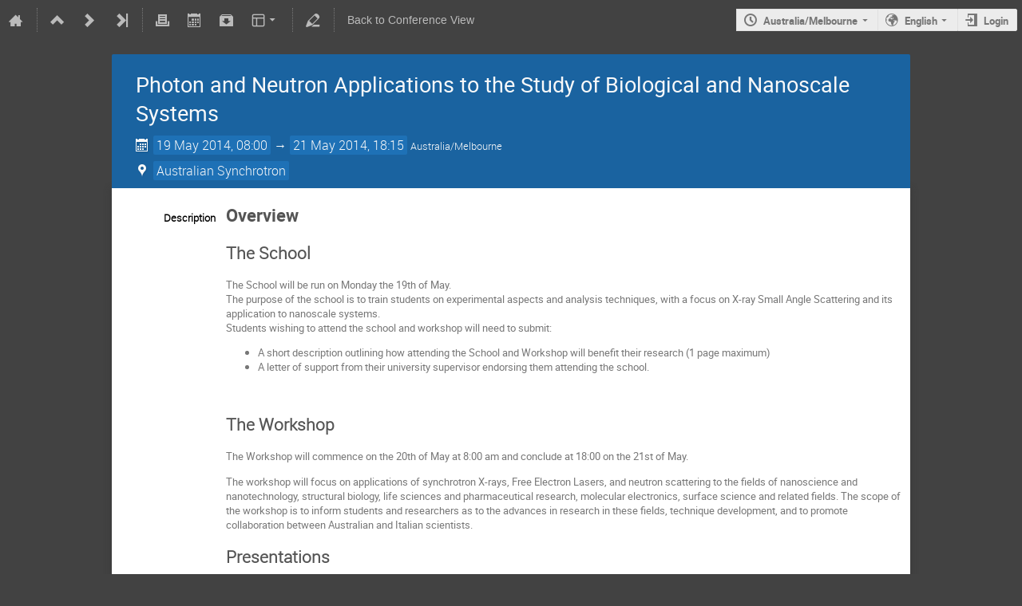

--- FILE ---
content_type: text/html; charset=utf-8
request_url: https://events01.synchrotron.org.au/event/0/timetable/?view=standard_inline_minutes
body_size: 151897
content:
<!DOCTYPE html>

<html prefix="og: http://ogp.me/ns#"
      data-static-site="false">
<head>
    <title>Photon and Neutron Applications to the Study of Biological and Nanoscale Systems  (19-21 May 2014) ·  (Indico)</title>
    <meta charset="UTF-8">
    <meta http-equiv="X-UA-Compatible" content="IE=edge">
    <meta name="csrf-token" id="csrf-token" content="00000000-0000-0000-0000-000000000000">
    <link rel="shortcut icon" type="image/x-icon" href="/images/indico.ico">

    <meta property="og:site_name" content=" (Indico)">
    

    <script>
        window.CKEDITOR_BASEPATH = "/js/lib/ckeditor/";
    </script>

    <script type="text/javascript" src="/assets/i18n/en_GB.js"></script>
    <script type="text/javascript" src="/assets/js-vars/global.js"></script>

    <script type="text/javascript" src="/static/assets/core/js/palette_1d6197bf.min.js"></script>
    <script type="text/javascript" src="/static/assets/core/js/jquery_f35ae1d0.min.js"></script>
    <script type="text/javascript" src="/static/assets/core/js/angular_f63f2c32.min.js"></script>
    <script type="text/javascript" src="/static/assets/core/js/jed_733698c6.min.js"></script>
    <script type="text/javascript" src="/static/assets/core/js/utils_ac34573e.min.js"></script>
    <script type="text/javascript" src="/static/assets/core/js/presentation_82f4368e.min.js"></script>
    <script type="text/javascript" src="/static/assets/core/js/calendar_60cfea1b.min.js"></script>
    <script type="text/javascript" src="/static/assets/core/js/indico_jquery_6154eeaf.min.js"></script>
    <script type="text/javascript" src="/static/assets/core/js/moment_b3ae849f.min.js"></script>
    <script type="text/javascript" src="/static/assets/core/js/indico_core_7d874782.min.js"></script>
    <script type="text/javascript" src="/static/assets/core/js/indico_legacy_d05f4358.min.js"></script>
    <script type="text/javascript" src="/static/assets/core/js/indico_common_e104939a.min.js"></script>
    <script type="text/javascript" src="/static/assets/core/js/clipboard_js_7863b7d9.min.js"></script>
    <script type="text/javascript" src="/static/assets/core/js/taggle_js_94c3747e.min.js"></script>
    <script type="text/javascript" src="/static/assets/core/js/typewatch_js_78e7d3dc.min.js"></script>
    <script type="text/javascript" src="/static/assets/core/js/fullcalendar_js_b0fe9a74.min.js"></script>
    <script type="text/javascript" src="/static/assets/core/js/outdated_browser_js_169a446d.min.js"></script>
    <script type="text/javascript" src="/static/assets/core/js/widgets_479c041d.min.js"></script>
    <script type="text/javascript" src="/static/assets/core/js/modules_event_creation_e900ca29.min.js"></script>
    <script type="text/javascript" src="/static/assets/core/js/modules_global_bdbea367.min.js"></script>
    <script type="text/javascript" src="/static/assets/core/js/ckeditor_9caecdc3.min.js"></script>
    <script type="text/javascript" src="/static/assets/core/js/dropzone_js_12c2da89.min.js"></script>
    <script type="text/javascript" src="/static/assets/core/js/modules_attachments_adb192b0.min.js"></script>
    <script type="text/javascript" src="/static/assets/core/js/modules_event_display_ba29d821.min.js"></script>
    <script type="text/javascript" src="/static/assets/core/js/modules_event_cloning_f490f2ac.min.js"></script>
    <script type="text/javascript" src="/static/assets/core/js/modules_vc_692c5bd5.min.js"></script>
    

    <script>
        moment.locale("en_GB");
        IndicoGlobalVars.isUserAuthenticated = false;
    </script>

    <script type="text/javascript" src="/assets/js-vars/user.js"></script>

    <script type="text/x-mathjax-config">

MathJax.Hub.Config({
  config: [],
  styleSheets: [],
  styles: {},
  jax: ["input/TeX","output/HTML-CSS"],
  extensions: ["tex2jax.js"],
  preJax: null,
  postJax: null,
  preRemoveClass: "MathJax_Preview",
  showProcessingMessages: true,
  messageStyle: "normal",
  displayAlign: "center",
  displayIndent: "0em",
  delayStartupUntil: "none",
  skipStartupTypeset: true,
  elements: [],
  positionToHash: false,
  showMathMenu: true,
  showMathMenuMSIE: true,

  menuSettings: {
    zoom: "None",        //  when to do MathZoom
    CTRL: false,         //    require CTRL for MathZoom?
    ALT: false,          //    require Alt or Option?
    CMD: false,          //    require CMD?
    Shift: false,        //    require Shift?
    zscale: "200%",      //  the scaling factor for MathZoom
    font: "Auto",        //  what font HTML-CSS should use
    context: "MathJax",  //  or "Browser" for pass-through to browser menu
    mpContext: false,    //  true means pass menu events to MathPlayer in IE
    mpMouse: false,      //  true means pass mouse events to MathPlayer in IE
    texHints: true       //  include class names for TeXAtom elements
  },

  errorSettings: {
    message: ["[Math Processing Error]"], // HTML snippet structure for message to use
    messageId: "MathProcessingError",     // ID of snippet for localization
    style: {color: "#CC0000", "font-style":"italic"}  // style for message
  },

  tex2jax: {
    inlineMath: [
      ['$','$']
    ],

    displayMath: [
      ['$$','$$'],
      ['\\[','\\]']
    ],

    balanceBraces: true,
    skipTags: ["script","noscript","style","textarea","pre","code"],
    ignoreClass: "tex2jax_ignore",
    processClass: "tex2jax_process",
    processEscapes: false,
    processEnvironments: true,
    processRefs: true,

    preview: "TeX"

  },

  asciimath2jax: {

    delimiters: [
      ['`','`']
    ],

    skipTags: ["script","noscript","style","textarea","pre","code"],

    ignoreClass: "asciimath2jax_ignore",

    processClass: "asciimath2jax_process",

    preview: "AsciiMath"

  },

  mml2jax: {

    preview: "alttext"

  },

  jsMath2jax: {

    preview: "TeX"

  },

  TeX: {

    TagSide: "right",

    TagIndent: ".8em",

    MultLineWidth: "85%",

    Macros: {},

    equationNumbers: {
      autoNumber: "none",  // "AMS" for standard AMS environment numbering,
      useLabelIds: true    // make element ID's use \label name rather than equation number
    },

    noErrors: {
      disabled: false,               // set to true to return to original error messages
      multiLine: true,               // false to not include original line breaks
      inlineDelimiters: ["",""],     // or use ["$","$"] or ["\\(","\\)"] to put back delimiters
      style: {
        "font-size":   "90%",
        "text-align":  "left",
        "color":       "black",
        "padding":     "1px 3px",
        "border":      "1px solid"
      }
    },

    noUndefined: {
      disabled: false,      // set to true to return to original error messages
      attributes: {         // attributes to set for the undefined control sequence
        mathcolor: "red"
      }
    },

    unicode: {
      fonts: "STIXGeneral,'Arial Unicode MS'"  // the default font list for unknown characters
    }

  },

  AsciiMath: {
    displaystyle: true,

    decimal: "."
  },

  MathML: {
    useMathMLspacing: false
  },

  "HTML-CSS": {

    scale: 100,

    minScaleAdjust: 50,

    availableFonts: ["STIX","TeX"],

    preferredFont: "TeX",

    webFont: "TeX",

    imageFont: "TeX",

    undefinedFamily: "STIXGeneral,'Arial Unicode MS',serif",

    mtextFontInherit: false,

    EqnChunk: 50,
    EqnChunkFactor: 1.5,
    EqnChunkDelay: 100,

    linebreaks: {

      automatic: false,

      width: "container"
    },

    styles: {},

    tooltip: {
      delayPost: 600,          // milliseconds delay before tooltip is posted after mouseover
      delayClear: 600,         // milliseconds delay before tooltip is cleared after mouseout
      offsetX: 10, offsetY: 5  // pixels to offset tooltip from mouse position
    }
  },

  NativeMML: {

    scale: 100,

    minScaleAdjust: 50,

    styles: {}
  },

  "SVG": {

    scale: 100,

    minScaleAdjust: 50,

    font: "TeX",

    blacker: 10,

    undefinedFamily: "STIXGeneral,'Arial Unicode MS',serif",

    mtextFontInherit: false,

    addMMLclasses: false,

    EqnChunk: 50,
    EqnChunkFactor: 1.5,
    EqnChunkDelay: 100,

    linebreaks: {

      automatic: false,

      width: "container"
    },

    styles: {},

    tooltip: {
      delayPost: 600,          // milliseconds delay before tooltip is posted after mouseover
      delayClear: 600,         // milliseconds delay before tooltip is cleared after mouseout
      offsetX: 10, offsetY: 5  // pixels to offset tooltip from mouse position
    }
  },

  MathMenu: {
    delay: 150,

    helpURL: "http://www.mathjax.org/help-v2/user/",

    showRenderer: true,
    showMathPlayer: true,
    showFontMenu: false,
    showContext:  false,
    showDiscoverable: false,

    windowSettings: {
      status: "no", toolbar: "no", locationbar: "no", menubar: "no",
      directories: "no", personalbar: "no", resizable: "yes", scrollbars: "yes",
      width: 100, height: 50
    },

    styles: {}

  },

  MathEvents: {
    hover: 500
  },

  MMLorHTML: {
    prefer: {
      MSIE:    "MML",
      Firefox: "HTML",
      Opera:   "HTML",
      Safari:  "HTML",
      Chrome:  "HTML",
      other:   "HTML"
    }
  }
});

</script><script src="/static/assets/core/js/mathjax_a8e0d920.min.js" type="text/javascript"></script><meta property="og:type" content="event">
<meta property="og:image" content="/event/0/logo-333645411.png">
<meta property="og:description" content="Overview The School The School will be run on Monday the 19th of May. The purpose of the school is to train students on experimental aspects and analysis techniques, with a focus on X-ray Small Angle Scattering and its application to nanoscale systems. Students wishing to attend the school and workshop will need to submit: A short description outlining how attending the School and Workshop will benefit their research (1 page maximum) A letter of support from their university supervisor...">


<script type="application/ld+json">
{"@context":"http://schema.org","@type":"Event","description":"Overview The School The School will be run on Monday the 19th of May. The purpose of the school is to train students on experimental aspects and analysis techniques, with a focus on X-ray Small Angle Scattering and its application to nanoscale systems. Students wishing to attend the school and workshop will need to submit: A short description outlining how attending the School and Workshop will benefit their research (1 page maximum) A letter of support from their university supervisor endorsing them attending the school. \u00a0 The Workshop The Workshop will commence on the 20th of May at 8:00 am and conclude at 18:00 on the 21st of May. The workshop will focus on applications of synchrotron X-rays, Free Electron Lasers, and neutron scattering to the fields of nanoscience and nanotechnology, structural biology, life sciences and pharmaceutical research, molecular electronics, surface science and related fields. The scope of the workshop is to inform students and researchers as to the advances in research in these fields, technique development, and to promote collaboration between Australian and Italian scientists. Presentations Workshop participants who wish to give a presentation will need to submit a 1 page abstract here. Accommodation If you require accommodation during the conference please download one of the following forms and email to user.office@synchrotron.org.au Accommodation Request Form :: School (\u0026 Workshop)Attendees Accommodation Request Form :: Workshop Attendees Organizing Committee Kevin Prince, Elettra - Sincrotrone Trieste, IT Alessandra Gianoncelli, Elettra - Sincrotrone Trieste, IT Giuliana Tromba, Elettra - Sincrotrone Trieste, IT Oscar Moze, Scientific Attach\u00e9, Embassy of Italy, Canberra, AU Andrew Peele, CXS and Australian Synchrotron, Melbourne, AU Michael James, Australian Synchrotron, Melbourne, AU Sponsored by \u00a0","endDate":"2014-05-21T18:15:00+10:00","image":"https://events01.synchrotron.org.au/event/0/logo-333645411.png","location":{"@type":"Place","address":"800 Blackburn Rd, Clayton VIC 3168","name":"Australian Synchrotron"},"name":"Photon and Neutron Applications to the Study of Biological and Nanoscale Systems","startDate":"2014-05-19T08:00:00+10:00","url":"https://events01.synchrotron.org.au/event/0/"}
</script>

    <link rel="stylesheet" type="text/css" href="/static/assets/core/css/base_376a0d21.min.css">
    <link rel="stylesheet" type="text/css" href="/static/assets/core/css/dropzone_css_fe63db1a.min.css">
    <link rel="stylesheet" type="text/css" href="/static/assets/core/sass/screen_sass_1d09b659.css">
    <link rel="stylesheet" type="text/css" href="/static/assets/theme-standard_inline_minutes/standard_inline_minutes_953d858e.css">
    <link rel="stylesheet" type="text/css" href="/event/0/551823385.css">
    

    <link rel="stylesheet" type="text/css" media="print" href="/static/assets/theme-standard_inline_minutes/standard_inline_minutes_print_26d42af1.css">
    

    
</head>
<body data-user-id="null"
      data-debug="false">
    <div class="header">

<div class="page-header page-header-dark event-page-header">
    <div class="main-action-bar flexrow f-j-space-between f-a-center">
        <div class="button-bar flexrow f-j-start">
            
                

    <a class="i-button text-color subtle icon-home" href="/"
       title="Go to the Indico Home Page"></a>

    <span class="separator"></span>

    

    

    <a class="i-button text-color subtle icon-collapse" href="/category/1/"
       title="Up to category"></a>

    
        <a class="i-button text-color subtle icon-next" href="/event/1/"
           title="Newer event"></a>
    

    
        <a class="i-button text-color subtle icon-last" href="/event/188/"
           title="Newest event"></a>
    

    <span class="separator"></span>
            

            
                <a class="i-button text-color subtle icon-print" href="/event/0/timetable/?print=1&amp;view=standard_inline_minutes"
                   title="Printable version"></a>
            

            

            <a class="i-button text-color subtle icon-calendar js-export-ical" id="exportIcal0" data-id="0"
               title="Export to iCal"></a>
            <div id="icalExportPopup0" style="display: none;" class="icalExportPopup">
    <div class="iCalExportSection">
        <div class="exportIcalHeader">
    Download current event:
</div>
        <a href="/event/0/event.ics" class="icon-calendar">
            <span>Calendar file</span>
        </a>
    </div>

    
    
        <div class="iCalExportSection">
            <a class="icon-calendar" href="/event/0/event.ics?detail=contributions">
                Detailed timetable calendar file
            </a>
        </div>
    


    <div id="iCalSeparator0" class="icalSeparator" style="display: none;"></div>
    <div id="exportICalDialogs" style="display: none;">
        <div id="agreementApiKey0">
            <div id="agreementApiKeyText" class="agreement">
                In order to enable an iCal export link, your account needs to have an API key created. This key enables other applications to access data from within Indico even when you are neither using nor logged into the Indico system yourself with the link provided. Once created, you can manage your key at any time by going to 'My Profile' and looking under the tab entitled 'HTTP API'. Further information about HTTP API keys can be found in the Indico documentation.
            </div>
            <input type="checkbox" id="agreeCheckBoxKey0" data-id="0" class="agreeCheckBoxKey">
            <label for="agreeCheckBoxKey0">I have read and understood the above.</label>
            <input id="agreementButtonKey0"
                   type="submit"
                   value="Accept & Create"
                   class="agreementButtonKey"
                   data-id="0" disabled>
            <div style="display:inline;" id="progressPersistentKey0" data-id="0"></div>
        </div>
        <div id="agreementPersistentSignatures0">
            <div id="agreementPersistentSignaturesText" class="agreement">
                Additionally to having an API key associated with your account, exporting private event information requires the usage of a persistent signature. This enables API URLs which do not expire after a few minutes so while the setting is active, anyone in possession of the link provided can access the information. Due to this, it is extremely important that you keep these links private and for your use only. If you think someone else may have acquired access to a link using this key in the future, you must immediately create a new key pair on the 'My Profile' page under the 'HTTP API' and update the iCalendar links afterwards.
            </div>
            <div>
                <input type="checkbox" id="agreeCheckBoxPersistent0"
                       class="agreeCheckBoxPersistent"
                       data-id="0">
                <label for="agreeCheckBoxPersistent0">I have read and understood the above.</label>
            </div>
            <div>
                <input id="agreementButtonPersistent0"
                       type="submit"
                       value="Accept & Create"
                       class="agreementButtonPersistent"
                       data-id="0" disabled>
            </div>
            <div style="display:inline;" id="progressPersistentSignatures0" data-id="0"></div>
        </div>
        <input id="publicLink0" type="text" class="apiURL" readonly>
        <input id="authLink0" type="text" class="apiURL" readonly>
    </div>

    <div id="publicLinkWrapper0" class="iCalExportSection" style="display: none;">
        <div class="exportIcalHeader">Permanent link for public information only:</div>
    </div>

    <div id="authLinkWrapper0" class="iCalExportSection" style="display: none;">
        <div id="exportIcalHeader0" class="exportIcalHeader" style="display: none;">
            Permanent link for all public and protected information:
        </div>
    </div>

    <div style="display: none;">
        <div id="extraInformation0">
            <div class="note">Please use <strong>CTRL + C</strong> to copy this URL</div>
            
    
        <input type="checkbox" id="detailExport0"> Detailed timetable
    

        </div>
    </div>
</div>


    
    <script>
        var setURLs = function(urls) {
            if ($('#detailExport0').prop('checked')) {
                $('#publicLink0').val(urls['publicRequestDetailedURL']);
                $('#authLink0').val(urls['authRequestDetailedURL']);
            } else {
                $('#publicLink0').val(urls['publicRequestURL']);
                $('#authLink0').val(urls['authRequestURL']);
            }
        };
    </script>


    <script>
        exportPopups["0"] = new ExportIcalInterface(
            1, null, true,
            false, false, setURLs, "/api/build-urls",
            {confId: "0"}, {"authRequestDetailedURL":"","authRequestURL":"","publicRequestDetailedURL":"","publicRequestURL":""}, "0",
            ""
        );

        $('body').on('click', '#detailExport0', function() {
            setURLs(exportPopups['0'].getRequestURLs());
        });
    </script>


            

            <a class="i-button text-color subtle icon-package-download" href="/event/0/attachments/package"
               title="Download material"></a>

            <a class="i-button text-color subtle icon-layout arrow js-dropdown" data-toggle="dropdown"
       title="Change theme"></a>
    <ul class="dropdown">
        
        
            
            
                <li>
                    
                        <a href="/event/0/timetable/?view=nicecompact">Compact style</a>
                    
                </li>
            
                <li>
                    
                        <a href="/event/0/timetable/?view=standard">Indico style</a>
                    
                </li>
            
                <li>
                    
                        <a class="disabled"><strong>Indico style - inline minutes</strong></a>
                    
                </li>
            
                <li>
                    
                        <a href="/event/0/timetable/?view=indico-weeks-view">Indico Weeks View</a>
                    
                </li>
            
        
    </ul>

            <span class="separator"></span>

            <a class="i-button text-color subtle icon-edit"
               href="/event/0/manage/"
               title="Switch to the management area of this event"></a>

            
                <span class="separator"></span>
                <a href="/event/0/" class="i-button text-color subtle">Back to Conference View</a>
            
        </div>

        
    

    <div id="session-bar" class="session-bar flexrow f-j-end ">
        <div class="toolbar">
            <div class="group">
                

                
    
        <div id="tz-selector-widget" style="display: none;" class="tz-selector-widget settingsWidget">
            <div style="line-height: 17px;">
                <span class="settingsWidgetHeader">Choose Timezone</span><br>
            </div>
            <div class="settingsSeparator"></div>
            <div class="tz-mode-container">
                <div>
                    <input type="radio" name="tz_mode" id="tz-mode-local" value="local"
                           checked>
                    <label for="tz-mode-local">Use the event/category timezone</label>
                </div>
                
                <div>
                    <input type="radio" name="tz_mode" id="tz-mode-custom" value="custom"
                           >
                    <label for="tz-mode-custom">Specify a timezone</label>
                </div>
            </div>
            <select name="tz" class="tz-select" size="12" disabled>
                <option >Africa/Abidjan</option><option >Africa/Accra</option><option >Africa/Addis_Ababa</option><option >Africa/Algiers</option><option >Africa/Asmara</option><option >Africa/Bamako</option><option >Africa/Bangui</option><option >Africa/Banjul</option><option >Africa/Bissau</option><option >Africa/Blantyre</option><option >Africa/Brazzaville</option><option >Africa/Bujumbura</option><option >Africa/Cairo</option><option >Africa/Casablanca</option><option >Africa/Ceuta</option><option >Africa/Conakry</option><option >Africa/Dakar</option><option >Africa/Dar_es_Salaam</option><option >Africa/Djibouti</option><option >Africa/Douala</option><option >Africa/El_Aaiun</option><option >Africa/Freetown</option><option >Africa/Gaborone</option><option >Africa/Harare</option><option >Africa/Johannesburg</option><option >Africa/Juba</option><option >Africa/Kampala</option><option >Africa/Khartoum</option><option >Africa/Kigali</option><option >Africa/Kinshasa</option><option >Africa/Lagos</option><option >Africa/Libreville</option><option >Africa/Lome</option><option >Africa/Luanda</option><option >Africa/Lubumbashi</option><option >Africa/Lusaka</option><option >Africa/Malabo</option><option >Africa/Maputo</option><option >Africa/Maseru</option><option >Africa/Mbabane</option><option >Africa/Mogadishu</option><option >Africa/Monrovia</option><option >Africa/Nairobi</option><option >Africa/Ndjamena</option><option >Africa/Niamey</option><option >Africa/Nouakchott</option><option >Africa/Ouagadougou</option><option >Africa/Porto-Novo</option><option >Africa/Sao_Tome</option><option >Africa/Tripoli</option><option >Africa/Tunis</option><option >Africa/Windhoek</option><option >America/Adak</option><option >America/Anchorage</option><option >America/Anguilla</option><option >America/Antigua</option><option >America/Araguaina</option><option >America/Argentina/Buenos_Aires</option><option >America/Argentina/Catamarca</option><option >America/Argentina/Cordoba</option><option >America/Argentina/Jujuy</option><option >America/Argentina/La_Rioja</option><option >America/Argentina/Mendoza</option><option >America/Argentina/Rio_Gallegos</option><option >America/Argentina/Salta</option><option >America/Argentina/San_Juan</option><option >America/Argentina/San_Luis</option><option >America/Argentina/Tucuman</option><option >America/Argentina/Ushuaia</option><option >America/Aruba</option><option >America/Asuncion</option><option >America/Atikokan</option><option >America/Bahia</option><option >America/Bahia_Banderas</option><option >America/Barbados</option><option >America/Belem</option><option >America/Belize</option><option >America/Blanc-Sablon</option><option >America/Boa_Vista</option><option >America/Bogota</option><option >America/Boise</option><option >America/Cambridge_Bay</option><option >America/Campo_Grande</option><option >America/Cancun</option><option >America/Caracas</option><option >America/Cayenne</option><option >America/Cayman</option><option >America/Chicago</option><option >America/Chihuahua</option><option >America/Costa_Rica</option><option >America/Creston</option><option >America/Cuiaba</option><option >America/Curacao</option><option >America/Danmarkshavn</option><option >America/Dawson</option><option >America/Dawson_Creek</option><option >America/Denver</option><option >America/Detroit</option><option >America/Dominica</option><option >America/Edmonton</option><option >America/Eirunepe</option><option >America/El_Salvador</option><option >America/Fort_Nelson</option><option >America/Fortaleza</option><option >America/Glace_Bay</option><option >America/Godthab</option><option >America/Goose_Bay</option><option >America/Grand_Turk</option><option >America/Grenada</option><option >America/Guadeloupe</option><option >America/Guatemala</option><option >America/Guayaquil</option><option >America/Guyana</option><option >America/Halifax</option><option >America/Havana</option><option >America/Hermosillo</option><option >America/Indiana/Indianapolis</option><option >America/Indiana/Knox</option><option >America/Indiana/Marengo</option><option >America/Indiana/Petersburg</option><option >America/Indiana/Tell_City</option><option >America/Indiana/Vevay</option><option >America/Indiana/Vincennes</option><option >America/Indiana/Winamac</option><option >America/Inuvik</option><option >America/Iqaluit</option><option >America/Jamaica</option><option >America/Juneau</option><option >America/Kentucky/Louisville</option><option >America/Kentucky/Monticello</option><option >America/Kralendijk</option><option >America/La_Paz</option><option >America/Lima</option><option >America/Los_Angeles</option><option >America/Lower_Princes</option><option >America/Maceio</option><option >America/Managua</option><option >America/Manaus</option><option >America/Marigot</option><option >America/Martinique</option><option >America/Matamoros</option><option >America/Mazatlan</option><option >America/Menominee</option><option >America/Merida</option><option >America/Metlakatla</option><option >America/Mexico_City</option><option >America/Miquelon</option><option >America/Moncton</option><option >America/Monterrey</option><option >America/Montevideo</option><option >America/Montserrat</option><option >America/Nassau</option><option >America/New_York</option><option >America/Nipigon</option><option >America/Nome</option><option >America/Noronha</option><option >America/North_Dakota/Beulah</option><option >America/North_Dakota/Center</option><option >America/North_Dakota/New_Salem</option><option >America/Ojinaga</option><option >America/Panama</option><option >America/Pangnirtung</option><option >America/Paramaribo</option><option >America/Phoenix</option><option >America/Port-au-Prince</option><option >America/Port_of_Spain</option><option >America/Porto_Velho</option><option >America/Puerto_Rico</option><option >America/Punta_Arenas</option><option >America/Rainy_River</option><option >America/Rankin_Inlet</option><option >America/Recife</option><option >America/Regina</option><option >America/Resolute</option><option >America/Rio_Branco</option><option >America/Santarem</option><option >America/Santiago</option><option >America/Santo_Domingo</option><option >America/Sao_Paulo</option><option >America/Scoresbysund</option><option >America/Sitka</option><option >America/St_Barthelemy</option><option >America/St_Johns</option><option >America/St_Kitts</option><option >America/St_Lucia</option><option >America/St_Thomas</option><option >America/St_Vincent</option><option >America/Swift_Current</option><option >America/Tegucigalpa</option><option >America/Thule</option><option >America/Thunder_Bay</option><option >America/Tijuana</option><option >America/Toronto</option><option >America/Tortola</option><option >America/Vancouver</option><option >America/Whitehorse</option><option >America/Winnipeg</option><option >America/Yakutat</option><option >America/Yellowknife</option><option >Antarctica/Casey</option><option >Antarctica/Davis</option><option >Antarctica/DumontDUrville</option><option >Antarctica/Macquarie</option><option >Antarctica/Mawson</option><option >Antarctica/McMurdo</option><option >Antarctica/Palmer</option><option >Antarctica/Rothera</option><option >Antarctica/Syowa</option><option >Antarctica/Troll</option><option >Antarctica/Vostok</option><option >Arctic/Longyearbyen</option><option >Asia/Aden</option><option >Asia/Almaty</option><option >Asia/Amman</option><option >Asia/Anadyr</option><option >Asia/Aqtau</option><option >Asia/Aqtobe</option><option >Asia/Ashgabat</option><option >Asia/Atyrau</option><option >Asia/Baghdad</option><option >Asia/Bahrain</option><option >Asia/Baku</option><option >Asia/Bangkok</option><option >Asia/Barnaul</option><option >Asia/Beirut</option><option >Asia/Bishkek</option><option >Asia/Brunei</option><option >Asia/Chita</option><option >Asia/Choibalsan</option><option >Asia/Colombo</option><option >Asia/Damascus</option><option >Asia/Dhaka</option><option >Asia/Dili</option><option >Asia/Dubai</option><option >Asia/Dushanbe</option><option >Asia/Famagusta</option><option >Asia/Gaza</option><option >Asia/Hebron</option><option >Asia/Ho_Chi_Minh</option><option >Asia/Hong_Kong</option><option >Asia/Hovd</option><option >Asia/Irkutsk</option><option >Asia/Jakarta</option><option >Asia/Jayapura</option><option >Asia/Jerusalem</option><option >Asia/Kabul</option><option >Asia/Kamchatka</option><option >Asia/Karachi</option><option >Asia/Kathmandu</option><option >Asia/Khandyga</option><option >Asia/Kolkata</option><option >Asia/Krasnoyarsk</option><option >Asia/Kuala_Lumpur</option><option >Asia/Kuching</option><option >Asia/Kuwait</option><option >Asia/Macau</option><option >Asia/Magadan</option><option >Asia/Makassar</option><option >Asia/Manila</option><option >Asia/Muscat</option><option >Asia/Nicosia</option><option >Asia/Novokuznetsk</option><option >Asia/Novosibirsk</option><option >Asia/Omsk</option><option >Asia/Oral</option><option >Asia/Phnom_Penh</option><option >Asia/Pontianak</option><option >Asia/Pyongyang</option><option >Asia/Qatar</option><option >Asia/Qostanay</option><option >Asia/Qyzylorda</option><option >Asia/Riyadh</option><option >Asia/Sakhalin</option><option >Asia/Samarkand</option><option >Asia/Seoul</option><option >Asia/Shanghai</option><option >Asia/Singapore</option><option >Asia/Srednekolymsk</option><option >Asia/Taipei</option><option >Asia/Tashkent</option><option >Asia/Tbilisi</option><option >Asia/Tehran</option><option >Asia/Thimphu</option><option >Asia/Tokyo</option><option >Asia/Tomsk</option><option >Asia/Ulaanbaatar</option><option >Asia/Urumqi</option><option >Asia/Ust-Nera</option><option >Asia/Vientiane</option><option >Asia/Vladivostok</option><option >Asia/Yakutsk</option><option >Asia/Yangon</option><option >Asia/Yekaterinburg</option><option >Asia/Yerevan</option><option >Atlantic/Azores</option><option >Atlantic/Bermuda</option><option >Atlantic/Canary</option><option >Atlantic/Cape_Verde</option><option >Atlantic/Faroe</option><option >Atlantic/Madeira</option><option >Atlantic/Reykjavik</option><option >Atlantic/South_Georgia</option><option >Atlantic/St_Helena</option><option >Atlantic/Stanley</option><option >Australia/Adelaide</option><option >Australia/Brisbane</option><option >Australia/Broken_Hill</option><option >Australia/Currie</option><option >Australia/Darwin</option><option >Australia/Eucla</option><option >Australia/Hobart</option><option >Australia/Lindeman</option><option >Australia/Lord_Howe</option><option selected>Australia/Melbourne</option><option >Australia/Perth</option><option >Australia/Sydney</option><option >Canada/Atlantic</option><option >Canada/Central</option><option >Canada/Eastern</option><option >Canada/Mountain</option><option >Canada/Newfoundland</option><option >Canada/Pacific</option><option >Europe/Amsterdam</option><option >Europe/Andorra</option><option >Europe/Astrakhan</option><option >Europe/Athens</option><option >Europe/Belgrade</option><option >Europe/Berlin</option><option >Europe/Bratislava</option><option >Europe/Brussels</option><option >Europe/Bucharest</option><option >Europe/Budapest</option><option >Europe/Busingen</option><option >Europe/Chisinau</option><option >Europe/Copenhagen</option><option >Europe/Dublin</option><option >Europe/Gibraltar</option><option >Europe/Guernsey</option><option >Europe/Helsinki</option><option >Europe/Isle_of_Man</option><option >Europe/Istanbul</option><option >Europe/Jersey</option><option >Europe/Kaliningrad</option><option >Europe/Kiev</option><option >Europe/Kirov</option><option >Europe/Lisbon</option><option >Europe/Ljubljana</option><option >Europe/London</option><option >Europe/Luxembourg</option><option >Europe/Madrid</option><option >Europe/Malta</option><option >Europe/Mariehamn</option><option >Europe/Minsk</option><option >Europe/Monaco</option><option >Europe/Moscow</option><option >Europe/Oslo</option><option >Europe/Paris</option><option >Europe/Podgorica</option><option >Europe/Prague</option><option >Europe/Riga</option><option >Europe/Rome</option><option >Europe/Samara</option><option >Europe/San_Marino</option><option >Europe/Sarajevo</option><option >Europe/Saratov</option><option >Europe/Simferopol</option><option >Europe/Skopje</option><option >Europe/Sofia</option><option >Europe/Stockholm</option><option >Europe/Tallinn</option><option >Europe/Tirane</option><option >Europe/Ulyanovsk</option><option >Europe/Uzhgorod</option><option >Europe/Vaduz</option><option >Europe/Vatican</option><option >Europe/Vienna</option><option >Europe/Vilnius</option><option >Europe/Volgograd</option><option >Europe/Warsaw</option><option >Europe/Zagreb</option><option >Europe/Zaporozhye</option><option >Europe/Zurich</option><option >GMT</option><option >Indian/Antananarivo</option><option >Indian/Chagos</option><option >Indian/Christmas</option><option >Indian/Cocos</option><option >Indian/Comoro</option><option >Indian/Kerguelen</option><option >Indian/Mahe</option><option >Indian/Maldives</option><option >Indian/Mauritius</option><option >Indian/Mayotte</option><option >Indian/Reunion</option><option >Pacific/Apia</option><option >Pacific/Auckland</option><option >Pacific/Bougainville</option><option >Pacific/Chatham</option><option >Pacific/Chuuk</option><option >Pacific/Easter</option><option >Pacific/Efate</option><option >Pacific/Enderbury</option><option >Pacific/Fakaofo</option><option >Pacific/Fiji</option><option >Pacific/Funafuti</option><option >Pacific/Galapagos</option><option >Pacific/Gambier</option><option >Pacific/Guadalcanal</option><option >Pacific/Guam</option><option >Pacific/Honolulu</option><option >Pacific/Kiritimati</option><option >Pacific/Kosrae</option><option >Pacific/Kwajalein</option><option >Pacific/Majuro</option><option >Pacific/Marquesas</option><option >Pacific/Midway</option><option >Pacific/Nauru</option><option >Pacific/Niue</option><option >Pacific/Norfolk</option><option >Pacific/Noumea</option><option >Pacific/Pago_Pago</option><option >Pacific/Palau</option><option >Pacific/Pitcairn</option><option >Pacific/Pohnpei</option><option >Pacific/Port_Moresby</option><option >Pacific/Rarotonga</option><option >Pacific/Saipan</option><option >Pacific/Tahiti</option><option >Pacific/Tarawa</option><option >Pacific/Tongatapu</option><option >Pacific/Wake</option><option >Pacific/Wallis</option><option >US/Alaska</option><option >US/Arizona</option><option >US/Central</option><option >US/Eastern</option><option >US/Hawaii</option><option >US/Mountain</option><option >US/Pacific</option><option >UTC</option>
            </select>
            
            <div class="tz-save-container">
                <button class="i-button highlight" type="button"
                        data-href="/change-timezone"
                        data-method="POST"
                        data-params-selector="#tz-selector-widget input[name=tz_mode]:checked,
                                              #tz-selector-widget select[name=tz]:not(:disabled),
                                              #tz-update-user:checked"
                        data-reload-after
                        data-ajax>
                    Save
                </button>
            </div>
        </div>

        <a id="tz-selector-link" class="i-button icon-time arrow">Australia/Melbourne</a>
    


                
                    
    
        <a id="language-selector-link" class="arrow icon-earth i-button js-dropdown" data-toggle="dropdown">
            English
        </a>
    
    <ul class="dropdown">
        
            <li>
                
                    <a class="disabled" title="This is your current language.">English</a>
                
            </li>
        
            <li>
                
                    <a data-href="/change-language"
                       data-method="POST"
                       data-params='{&#34;lang&#34;:&#34;es_ES&#34;}'
                       data-reload-after
                       data-ajax>
                        Español
                    </a>
                
            </li>
        
            <li>
                
                    <a data-href="/change-language"
                       data-method="POST"
                       data-params='{&#34;lang&#34;:&#34;fr_FR&#34;}'
                       data-reload-after
                       data-ajax>
                        Français
                    </a>
                
            </li>
        
    </ul>


                    
                        
                    

                    <a class="i-button icon-enter" href="https://events01.synchrotron.org.au/login/?next=%2Fevent%2F0%2Ftimetable%2F%3Fview%3Dstandard_inline_minutes">Login</a>
                
            </div>
        </div>
    </div>

    </div>

    
    <div id="pageSubHeader"></div>
</div>



<script>
    $(document).ready(function() {
        $('.js-export-ical').on('click', function(evt) {
            evt.preventDefault();
            $(this).trigger('menu_select');
        });
    });
</script></div>
<div class="main"><div>





    
    





<div class="event-wrapper">
    
        <div class="event-header">
            
            <div class="event-manage-button">
                <div class="toolbar right thin">
        
        
        </div>
            </div>

            

            <h1 itemprop="name">Photon and Neutron Applications to the Study of Biological and Nanoscale Systems</h1>
            <div class="details">
                <div class="event-date">
                    <i class="icon-calendar header-data" title="Start/end date/time of the event"></i>
    <span class="event-time-data">
        <time itemprop="startDate" datetime="2014-05-18T22:00:00+00:00">
        
        19 May 2014, 08:00
    </time>
            &rarr;
            <time itemprop="endDate" datetime="2014-05-21T08:15:00+00:00">
        
        21 May 2014, 18:15
    </time>
        
        <span class="timezone">Australia/Melbourne</span>
    </span>
                </div>
                
                    <div class="event-location">
                        
    
    
        <span class="location-info header-data"
              data-qtip-html=".qtip-hidden-content"
              data-qtip-opts='{"hide": {"fixed": true, "delay": 500}}'>
            <i class="icon-location header-data"></i>
            <span class="text">Australian Synchrotron</span>
        </span>
        <span class="qtip-hidden-content">
            
    <div class="location-info-tip">
        
        <h4>Australian Synchrotron</h4>
        
        
            <div class="location-address">800 Blackburn Rd, Clayton VIC 3168
            </div>
        
        
    </div>
        </span>
    
                    </div>
                
                
                
            </div>
        </div>
    

    
        
            <div class="event-sub-header">
                
                
                




<div class="event-details">
    
        <div class="event-details-row">
            <div class="event-details-label">Description</div>
            <div class="event-details-content">
    <div itemprop="description" class="item-description event-description">
        <h1>Overview</h1>

<h2>The School</h2>

<p>The School will be run on Monday the 19th of May.<br>
The purpose of the school is to train students on experimental aspects and analysis techniques, with a focus on X-ray Small Angle Scattering and its application to nanoscale systems.<br>
Students wishing to attend the school and workshop will need to submit:</p>

<ul>
    <li>A short description outlining how attending the School and Workshop will benefit their research (1 page maximum)</li>
    <li>A letter of support from their university supervisor endorsing them attending the school.</li>
</ul>

<p>&nbsp;</p>

<h2>The Workshop</h2>

<p>The Workshop will commence on the 20th of May at 8:00 am and conclude at 18:00 on the 21st of May.</p>

<p>The workshop will focus on applications of synchrotron X-rays, Free Electron Lasers, and neutron scattering to the fields of nanoscience and nanotechnology, structural biology, life sciences and pharmaceutical research, molecular electronics, surface science and related fields. The scope of the workshop is to inform students and researchers as to the advances in research in these fields, technique development, and to promote collaboration between Australian and Italian scientists.</p>

<h2>Presentations</h2>

<p>Workshop participants who wish to give a presentation will need to submit a 1 page abstract <a href="https://events.synchrotron.org.au/abstractSubmission.py?confId=0#interest">here</a>.</p>

<h2>Accommodation</h2>

<p>If you require accommodation during the conference please download one of the following forms and email to <a href="mailto:user.office@synchrotron.org.au">user.office@synchrotron.org.au</a></p>

<ul>
    <li><a href="https://events.synchrotron.org.au/conferenceDisplay.py/getPic?picId=9&amp;confId=0">Accommodation Request Form :: School (&amp; Workshop)Attendees</a></li>
    <li><a href="https://events.synchrotron.org.au/conferenceDisplay.py/getPic?picId=8&amp;confId=0">Accommodation Request Form :: Workshop Attendees</a></li>
</ul>

<h2>Organizing Committee</h2>

<ul>
    <li>Kevin Prince, <em>Elettra - Sincrotrone Trieste, IT</em></li>
    <li>Alessandra Gianoncelli, <em>Elettra - Sincrotrone Trieste, IT</em></li>
    <li>Giuliana Tromba, <em>Elettra - Sincrotrone Trieste, IT</em></li>
    <li>Oscar Moze, <em>Scientific Attach&eacute;, Embassy of Italy, Canberra, AU</em></li>
    <li>Andrew Peele, <em>CXS and Australian Synchrotron, Melbourne, AU</em></li>
    <li>Michael James, <em>Australian Synchrotron, Melbourne, AU</em></li>
</ul>

<h2>Sponsored by</h2>

<table>
    <tbody>
        <tr>
            <td><a href="http://www.kyma-undulators.eu" target="_blank"><img src="https://events.synchrotron.org.au/event/0/picture/0.png" style="float: left; width: 200px;"></a></td>
            <td><a href="http://www.synchrotron.org.au" target="_blank"><img src="https://events.synchrotron.org.au/event/0/picture/3.png" style="float: left; width: 200px;"></a></td>
            <td><a href="http://www.elettra.eu" target="_blank"><img src="https://events.synchrotron.org.au/event/0/picture/1.png" style="float: left; width: 120px;"></a></td>
            <td><a href="http://www.ambcanberra.esteri.it" target="_blank"><img src="https://events.synchrotron.org.au/event/0/picture/4.png" style="float: left; width: 120px;"></a></td>
        </tr>
    </tbody>
</table>

<p>&nbsp;</p>
    </div>
</div>
        </div>
    
    
    
    
    

    <div class="event-details-row">
        <div class="event-details-label">Participants</div>
        <div class="event-details-content">
            <div class="participant-list-wrapper">
                <ul class="participant-list"><li class="event-user ">
                            ABDULRAHMAN TAJALDEEN
                        </li><li class="event-user ">
                            Adam Quek
                        </li><li class="event-user ">
                            Alan Riboldi-Tunnicliffe
                        </li><li class="event-user ">
                            Alessandra Gianoncelli
                        </li><li class="event-user ">
                            Andrea Locatelli
                        </li><li class="event-user ">
                            Andreas Moll
                        </li><li class="event-user ">
                            Andrew Stevenson
                        </li><li class="event-user ">
                            Anton Tadich
                        </li><li class="event-user ">
                            Ashley Roberts
                        </li><li class="event-user ">
                            Ben Boyd
                        </li><li class="event-user ">
                            Bhuvana Kasargod
                        </li><li class="event-user ">
                            Binjia Zhang
                        </li><li class="event-user ">
                            Bo Chen
                        </li><li class="event-user ">
                            Bridget Ingham
                        </li><li class="event-user ">
                            Cara Doherty
                        </li><li class="event-user ">
                            chengcheng gao
                        </li><li class="event-user ">
                            Chris Garvey
                        </li><li class="event-user ">
                            Christopher Hall
                        </li><li class="event-user ">
                            Clare Smith
                        </li><li class="event-user ">
                            Daniele Pelliccia
                        </li><li class="event-user ">
                            Dmitry Svergun
                        </li><li class="event-user ">
                            Elena Ivanova
                        </li><li class="event-user ">
                            Elliot Gilbert
                        </li><li class="event-user ">
                            Emma Livingstone
                        </li><li class="event-user ">
                            Esho Youkhana
                        </li><li class="event-user ">
                            Eugeniu Balaur
                        </li><li class="event-user ">
                            Fabio Lisi
                        </li><li class="event-user ">
                            Feng Wang
                        </li><li class="event-user ">
                            Flavio Capotondi
                        </li><li class="event-user ">
                            Francesco Spinozzi
                        </li><li class="event-user ">
                            Fulvia Arfelli
                        </li><li class="event-user ">
                            Giuliana Tromba
                        </li><li class="event-user ">
                            Huazhen Li
                        </li><li class="event-user ">
                            Jaimys Arnott
                        </li><li class="event-user ">
                            James MIchael
                        </li><li class="event-user ">
                            James Pearson
                        </li><li class="event-user ">
                            Jessica Roberts
                        </li><li class="event-user ">
                            Jessica Veliscek-Carolan
                        </li><li class="event-user ">
                            Jianhua Guo
                        </li><li class="event-user ">
                            Joanne Du
                        </li><li class="event-user ">
                            Jonathan Avaro
                        </li><li class="event-user ">
                            Kang Liang
                        </li><li class="event-user ">
                            Kevin Prince
                        </li><li class="event-user ">
                            Lars Thomsen
                        </li><li class="event-user ">
                            Lauren Baird
                        </li><li class="event-user ">
                            Leonie van &#39;t Hag
                        </li><li class="event-user ">
                            liang zhang
                        </li><li class="event-user ">
                            Linda Hong
                        </li><li class="event-user ">
                            Lisa Vaccari
                        </li><li class="event-user ">
                            Ljiljana Puskar
                        </li><li class="event-user ">
                            Lou Brillault
                        </li><li class="event-user ">
                            Marawan Ahmed
                        </li><li class="event-user ">
                            Marco Maria Cerbo
                        </li><li class="event-user ">
                            Mark Junker
                        </li><li class="event-user ">
                            Mark Tobin
                        </li><li class="event-user ">
                            Mark Waddingham
                        </li><li class="event-user ">
                            Mauro Zambelli
                        </li><li class="event-user ">
                            Mauro Zambelli
                        </li><li class="event-user ">
                            Mayanthi Goonewardane
                        </li><li class="event-user ">
                            Melissa Moyle
                        </li><li class="event-user ">
                            Michael Jones
                        </li><li class="event-user ">
                            Mingdeng Luo
                        </li><li class="event-user ">
                            Mohammad Abul Kalam Azad
                        </li><li class="event-user ">
                            Mohammad Parsa
                        </li><li class="event-user ">
                            Narges Mohammadi
                        </li><li class="event-user ">
                            Nathan Cowieson
                        </li><li class="event-user ">
                            Nicholas Phillips
                        </li><li class="event-user ">
                            Nicolas Alcaraz
                        </li><li class="event-user ">
                            Nigel Kirby
                        </li><li class="event-user ">
                            Oscar Moze
                        </li><li class="event-user ">
                            Paolo Falcaro
                        </li><li class="event-user ">
                            Patrick Chang
                        </li><li class="event-user ">
                            Qudsia Arooj
                        </li><li class="event-user ">
                            Raffaele Ricco
                        </li><li class="event-user ">
                            RAJIV THAPA
                        </li><li class="event-user ">
                            Rebecca Auchettl
                        </li><li class="event-user ">
                            Richard Garrett
                        </li><li class="event-user ">
                            Roland De Marco
                        </li><li class="event-user ">
                            Sanjida Halim Topa
                        </li><li class="event-user ">
                            Santosh Panjikar
                        </li><li class="event-user ">
                            shabnam Tarahi Tabrizi
                        </li><li class="event-user ">
                            Shawkat Islam
                        </li><li class="event-user ">
                            Sigrid Bernstorff
                        </li><li class="event-user ">
                            Simon James
                        </li><li class="event-user ">
                            Song Ha Nguyen
                        </li><li class="event-user ">
                            Stephan Burger
                        </li><li class="event-user ">
                            Stephen Mudie
                        </li><li class="event-user ">
                            Subhojyoti Chatterjee
                        </li><li class="event-user ">
                            Suzanne Norwood
                        </li><li class="event-user ">
                            Tamsyn Ross
                        </li><li class="event-user ">
                            Tang Li
                        </li><li class="event-user ">
                            Tao Zhang
                        </li><li class="event-user ">
                            Thomas Dorin
                        </li><li class="event-user ">
                            Tracey Hanley
                        </li><li class="event-user ">
                            Vi Khanh Truong
                        </li><li class="event-user ">
                            Wenjuan Yang
                        </li><li class="event-user ">
                            Wibawa Hendra Saputera
                        </li><li class="event-user ">
                            Xiaolin Li
                        </li><li class="event-user ">
                            zhengyang Zhao
                        </li></ul>
                <a class="trigger icon-expand" title="See the full list"></a>
            </div>
        </div>
    </div>

    
</div>
            </div>
        

        

        <div class="event-body ">
            




    <ul class="dayList">
        
            

            
                <li id="day-2014-05-18">
                    
                        <div class="day-header" style="width: 100%;">
                            <div class="day-title" data-anchor="day-2014-05-18">
                                Monday, 19 May
                            </div>
                            
                                <a href="" class="js-go-to-day icon-calendar arrow js-dropdown" data-toggle="dropdown"></a>
                                <ul class="dropdown days-dropdown">
                                    
                                        <li>
                                            <a href="#day-2014-05-19">
                                                Mon, 19 May
                                            </a>
                                        </li>
                                    
                                        <li>
                                            <a href="#day-2014-05-20">
                                                Tue, 20 May
                                            </a>
                                        </li>
                                    
                                        <li>
                                            <a href="#day-2014-05-21">
                                                Wed, 21 May
                                            </a>
                                        </li>
                                    
                                </ul>
                            
                        </div>
                    
                    <ul class="meeting-timetable">

            
    
    

    

    <li class="timetable-item timetable-block" id="b-1-school">
        <span class="timetable-time top-level">
            <span class="start-time">
        08:00
    </span>
    
        &rarr;
        <span class="end-time">
            17:00
        </span>
    
        </span>
        <div class="timetable-item-body flexcol">
            <div class="timetable-item-header flexrow">
                <span class="timetable-title top-level" data-anchor="b-1-school">School</span>
                
                <div class="timetable-item-actions">
                    <div class="toolbar right thin">
        
        
        </div>
                    
                </div>
            </div>
            
                
    <div itemprop="description" class="item-description session-description">
        <p>The purpose of the school is to train students on experimental aspects and analysis techniques, with a focus on X-ray Small Angle Scattering</p>
    </div>

            

            
            


            <table class="timetable-item-details session-details">
                <tbody>
                    <div class="js-attachment-container">
        
    </div>
                </tbody>
            </table>

            

            
        </div>
    </li>

            

            </ul>
                </li>
                <li id="day-2014-05-19">
                    
                        <div class="day-header" style="width: 100%;">
                            <div class="day-title" data-anchor="day-2014-05-19">
                                Tuesday, 20 May
                            </div>
                            
                                <a href="" class="js-go-to-day icon-calendar arrow js-dropdown" data-toggle="dropdown"></a>
                                <ul class="dropdown days-dropdown">
                                    
                                        <li>
                                            <a href="#day-2014-05-19">
                                                Mon, 19 May
                                            </a>
                                        </li>
                                    
                                        <li>
                                            <a href="#day-2014-05-20">
                                                Tue, 20 May
                                            </a>
                                        </li>
                                    
                                        <li>
                                            <a href="#day-2014-05-21">
                                                Wed, 21 May
                                            </a>
                                        </li>
                                    
                                </ul>
                            
                        </div>
                    
                    <ul class="meeting-timetable">

            
    
    

    

    <li class="timetable-item timetable-block" id="b-2-registration">
        <span class="timetable-time top-level">
            <span class="start-time">
        08:00
    </span>
    
        &rarr;
        <span class="end-time">
            08:45
        </span>
    
        </span>
        <div class="timetable-item-body flexcol">
            <div class="timetable-item-header flexrow">
                <span class="timetable-title top-level" data-anchor="b-2-registration">Registration</span>
                
                <div class="timetable-item-actions">
                    <div class="toolbar right thin">
        
        
        </div>
                    
                </div>
            </div>
            

            
            


            <table class="timetable-item-details session-details">
                <tbody>
                    <div class="js-attachment-container">
        
    </div>
                </tbody>
            </table>

            

            
        </div>
    </li>

            

            

            
    
    

    

    <li class="timetable-item timetable-block" id="b-3-welcome-and-workshop-openi">
        <span class="timetable-time top-level">
            <span class="start-time">
        08:45
    </span>
    
        &rarr;
        <span class="end-time">
            09:00
        </span>
    
        </span>
        <div class="timetable-item-body flexcol">
            <div class="timetable-item-header flexrow">
                <span class="timetable-title top-level" data-anchor="b-3-welcome-and-workshop-openi">Welcome and Workshop Opening</span>
                
                <div class="timetable-item-actions">
                    <div class="toolbar right thin">
        
        
        </div>
                    
                </div>
            </div>
            

            
            
                <div class="convener-list">
                    <span class="label">Conveners</span>:
                    <span class=""><span class="speaker-title">Prof.</span>
    <span>James MIchael</span><span class="affiliation">
            (<span class="text">Australian Synchrotron</span>)</span></span>, <span class="">
    <span>Marco Maria Cerbo</span><span class="affiliation">
            (<span class="text">Consulate General of Italy in Melbourne</span>)</span></span>, <span class=""><span class="speaker-title">Dr</span>
    <span>Mauro Zambelli</span><span class="affiliation">
            (<span class="text">KYMA Srl</span>)</span></span>, <span class=""><span class="speaker-title">Prof.</span>
    <span>Oscar Moze</span><span class="affiliation">
            (<span class="text">Embassy of Italy, Canberra</span>)</span></span></div>
            


            <table class="timetable-item-details session-details">
                <tbody>
                    <div class="js-attachment-container">
        
    </div>
                </tbody>
            </table>

            

            
        </div>
    </li>

            

            

            
    
    

    

    <li class="timetable-item timetable-block" id="b-4-opening-address">
        <span class="timetable-time top-level">
            <span class="start-time">
        09:00
    </span>
    
        &rarr;
        <span class="end-time">
            09:20
        </span>
    
        </span>
        <div class="timetable-item-body flexcol">
            <div class="timetable-item-header flexrow">
                <span class="timetable-title top-level" data-anchor="b-4-opening-address">Opening Address</span>
                
                <div class="timetable-item-actions">
                    <div class="toolbar right thin">
        
        
        </div>
                    
                </div>
            </div>
            
                
    <div itemprop="description" class="item-description session-description">
        <p>Mr Cameron Slatyer, Manager International Strategy Section, Manager International Strategy Section, Science, Research and Innovation Division, Department of Industry</p>
    </div>

            

            
            
                <div class="convener-list">
                    <span class="label">Convener</span>:
                    <span class=""><span class="speaker-title">Mr</span>
    <span>Cameron Clatyer</span><span class="affiliation">
            (<span class="text">Department of Industry</span>)</span></span></div>
            


            <table class="timetable-item-details session-details">
                <tbody>
                    <div class="js-attachment-container">
        
    </div>
                </tbody>
            </table>

            

            
        </div>
    </li>

            

            

            
    
    

    

    <li class="timetable-item timetable-block" id="b-5-session-1-applications-of">
        <span class="timetable-time top-level">
            <span class="start-time">
        09:20
    </span>
    
        &rarr;
        <span class="end-time">
            11:00
        </span>
    
        </span>
        <div class="timetable-item-body flexcol">
            <div class="timetable-item-header flexrow">
                <span class="timetable-title top-level" data-anchor="b-5-session-1-applications-of">Session 1: applications of Small Angle Scatting to Nanoscale and Biological Systems</span>
                
                <div class="timetable-item-actions">
                    <div class="toolbar right thin">
        
        
        </div>
                    
                </div>
            </div>
            

            
            


            <table class="timetable-item-details session-details">
                <tbody>
                    <div class="js-attachment-container">
        
    </div>
                </tbody>
            </table>

            

            <ul class="meeting-sub-timetable">
                    
                    
                        
                            
    <li class="timetable-item timetable-contrib" id="14-complementarity-of-small-an">
        <span class="timetable-time nested">
            <span class="start-time">
        09:20
    </span>
    
        </span>

        <div class="timetable-item-body flexcol">
            <div class="timetable-item-header flexrow">
                <span class="timetable-title nested" data-anchor="14-complementarity-of-small-an">Complementarity of small-angle x-ray and neutron scattering: solvation effects and quaternary structure of proteins in solution</span>
                <span class="icon-time timetable-duration">30m</span>
                
                <div class="timetable-item-actions">
                    <div class="toolbar right thin">
        
        
        </div>
                    
                </div>
            </div>

            
                
    <div itemprop="description" class="item-description contrib-description">
        <div class="preformatted">Small-angle X-ray (SAXS) and neutron (SANS) scattering are complementary techniques that are largely exploited to determine the structure of complex biological macromolecules in solution, such as proteins. Since solution proteins are randomly oriented particles, the scattering signal is purely one-dimensional so that the basic challenge is to develop methods able to extract three-dimensional structures from experimental data. X-rays interact with the electron clouds of each atom, neutrons are scattered by atomic nuclei (with different power for the isotopes of the same element): a wisely chosen combination of SAXS and SANS experiments on the same sample is a strategy to increase the structural information that can be derived from data analysis methods.
Two examples of the application of small-angle scattering on protein structure investigation are shown. The first example is a SANS study of the solvation properties of lysozyme dissolved in water/glycerol mixtures (2). To make detectable the characteristics of protein-solvent interface, 35 different experimental conditions (i.e., protein concentration, water/glycerol fraction in the solvent, content of deuterated compounds) have been considered and fitted with a global fit approach. 
In the second example the new QUAFIT method for determining the quaternary structure of proteins assemblies by analysing SAXS or SANS data is presented (2-3). The method is based on the idea that asymmetric monomers, formed by rigid domains of known atomic structure are assembled according to a point group symmetry combined with a screw axis. In order to avoid any overlap among domains, the “contact distance” between two asymmetric domains is determined as a function of their orientation by a novel algorithm. QUAFIT has been applied to study the structure of hemocyanin from Octopus vulgaris, a high molecular weight protein that shows a particular self-assembling pattern, characterized by a hierarchical organization of monomers. A dataset of SAXS and SANS curves has been recorded under different pH values, buffer compositions, H2O/D2O ratios and Hofmeister's salts. The structures of the decamer and of the dissociated “loose” monomer have been identified by analysing SAS curves in the most and the least aggregative conditions, respectively. Afterwards, all the other curves have been analysed through QUAFIT, by considering heterogeneous mixtures composed of the entire decamer, the dissociated “loose” monomer and all the intermediate dissociation products.

1)    R. Sinibaldi, M. G. Ortore, F. Spinozzi, F. Carsughi, H. Frielinghaus, S. Cinelli, G. Onori, and P. Mariani, J. Chem. Phys., 126:235101-235109, 2007.
2)    F. Spinozzi and M. Beltramini, Biophys. J., 103:511–521, 2012.
3)    F. Spinozzi, P. Mariani, I. Mičetić, C. Ferrero, D. Pontoni, and M. Beltramini, PLOS one, e49644, 2012.</div>
    </div>

            

            
            
                <div class="speaker-list">
        <span class="label">Speaker</span>:
        <span class=""><span class="speaker-title">Dr</span>
    <span>Francesco Spinozzi</span><span class="affiliation">
            (<span class="text">University of the Le Marche</span>)</span></span>
    </div>
            

            
            <div class="js-attachment-container">
        
    </div>

            

            
        </div>
    </li>
                        
                    
                        
                            
    <li class="timetable-item timetable-contrib" id="16-functionalisation-of-self-a">
        <span class="timetable-time nested">
            <span class="start-time">
        09:50
    </span>
    
        </span>

        <div class="timetable-item-body flexcol">
            <div class="timetable-item-header flexrow">
                <span class="timetable-title nested" data-anchor="16-functionalisation-of-self-a">Functionalisation of Self-Assembled Nanomaterials</span>
                <span class="icon-time timetable-duration">20m</span>
                
                <div class="timetable-item-actions">
                    <div class="toolbar right thin">
        
        
        </div>
                    
                </div>
            </div>

            

            
            
                <div class="speaker-list">
        <span class="label">Speaker</span>:
        <span class=""><span class="speaker-title">Dr</span>
    <span>Cara Doherty</span><span class="affiliation">
            (<span class="text">CSIRO</span>)</span></span>
    </div>
            

            
            <div class="js-attachment-container">
        
    </div>

            

            
        </div>
    </li>
                        
                    
                        
                            
    <li class="timetable-item timetable-contrib" id="60-quokka-and-food-small-angle">
        <span class="timetable-time nested">
            <span class="start-time">
        10:10
    </span>
    
        </span>

        <div class="timetable-item-body flexcol">
            <div class="timetable-item-header flexrow">
                <span class="timetable-title nested" data-anchor="60-quokka-and-food-small-angle">Quokka and food - Small-angle neutron scattering and discovering food structure at the nanoscale</span>
                <span class="icon-time timetable-duration">20m</span>
                
                <div class="timetable-item-actions">
                    <div class="toolbar right thin">
        
        
        </div>
                    
                </div>
            </div>

            

            
            
                <div class="speaker-list">
        <span class="label">Speaker</span>:
        <span class=""><span class="speaker-title">Dr</span>
    <span>Elliot Gilbert</span><span class="affiliation">
            (<span class="text">ANSTO</span>)</span></span>
    </div>
            

            
            <div class="js-attachment-container">
        
    </div>

            

            
        </div>
    </li>
                        
                    
                        
                            
    <li class="timetable-item timetable-contrib" id="2-synchrotron-radiation-scatte">
        <span class="timetable-time nested">
            <span class="start-time">
        10:30
    </span>
    
        </span>

        <div class="timetable-item-body flexcol">
            <div class="timetable-item-header flexrow">
                <span class="timetable-title nested" data-anchor="2-synchrotron-radiation-scatte">Synchrotron radiation scattering methods for structural determinations on the nanoscale</span>
                <span class="icon-time timetable-duration">30m</span>
                
                <div class="timetable-item-actions">
                    <div class="toolbar right thin">
        
        
        </div>
                    
                </div>
            </div>

            
                
    <div itemprop="description" class="item-description contrib-description">
        <div class="preformatted">Small Angle X-ray Scattering (SAXS) is a well-established measurement tool that has been around for about 60 years. But the advent of modern third generation synchrotron radiation sources in the early nineties has opened new possibilities for structural determinations on the nanoscale which were not possible in the past. The high brilliance of maschines like Elettra in Trieste allows for fast time-resolved studies, and permits also the investigation of materials that are very poor scatterers, or are available only in small quantities.

The high-flux SAXS-beamline at ELETTRA has been designed specifically for time-resolved diffraction on non-crystalline but partly ordered samples like gels, liquid crystals, (bio)polymers, amorphous materials, muscles, and proteins in solution. At e.g. 8 keV photon energy, the SAXS-resolution ranges from 1 to about 140 nm in d-spacing, and the flux on the sample is up to 5x1012 photons/s. Simultaneously wide-angle diffraction measurements in the angular range of up to about 80o can be performed.

As an additional pre-requisite for time-resolved studies, various techniques and instruments have been developed and implemented at the SAXS beamline to trigger transitions in samples with time resolutions down to the (sub-)ms regime. Possible parameters include temperature, pressure, shear, mechanical stresses and chemical mixing. But the high brilliance is also advantageous in "static" SAXS experiments like scanning micro-spot applications (to study samples with high local spatial resolution down to 20 micron), or grazing incidence techniques like GISAXS, GIXRD and Reflectivity (to determine the structure of near-surface layers).

An overview of recent technical developments and experimental results obtained at the SAXS-beamline will be given for several representative sample systems.</div>
    </div>

            

            
            
                <div class="speaker-list">
        <span class="label">Speaker</span>:
        <span class=""><span class="speaker-title">Dr</span>
    <span>Sigrid Bernstorff</span><span class="affiliation">
            (<span class="text">Elettra, Trieste</span>)</span></span>
    </div>
            

            
            <div class="js-attachment-container">
        
    </div>

            

            
        </div>
    </li>
                        
                    
                </ul>
        </div>
    </li>

            

            

            
    <li class="timetable-item timetable-break">
        <span class="timetable-time break top-level">
            <span class="start-time">
        11:00
    </span>
    
        &rarr;
        <span class="end-time">
            11:30
        </span>
    
        </span>

        <div class="timetable-item-body flexcol">
            <div class="timetable-item-header flexrow">
                <span class="timetable-title top-level break">Morning Tea</span>
                <span class="icon-time timetable-duration">
                        30m
                    </span>

                

            </div>
            
        </div>
    </li>

            

            

            
    
    

    

    <li class="timetable-item timetable-block" id="b-6-session-2-soft-x-ray-spect">
        <span class="timetable-time top-level">
            <span class="start-time">
        11:30
    </span>
    
        &rarr;
        <span class="end-time">
            13:00
        </span>
    
        </span>
        <div class="timetable-item-body flexcol">
            <div class="timetable-item-header flexrow">
                <span class="timetable-title top-level" data-anchor="b-6-session-2-soft-x-ray-spect">Session 2: Soft X-ray Spectroscopy</span>
                
                <div class="timetable-item-actions">
                    <div class="toolbar right thin">
        
        
        </div>
                    
                </div>
            </div>
            

            
            


            <table class="timetable-item-details session-details">
                <tbody>
                    <div class="js-attachment-container">
        
    </div>
                </tbody>
            </table>

            

            <ul class="meeting-sub-timetable">
                    
                    
                        
                            
    <li class="timetable-item timetable-contrib" id="4-life-science-applications-of">
        <span class="timetable-time nested">
            <span class="start-time">
        11:30
    </span>
    
        </span>

        <div class="timetable-item-body flexcol">
            <div class="timetable-item-header flexrow">
                <span class="timetable-title nested" data-anchor="4-life-science-applications-of">Life Science Applications of the TwinMic soft X-ray spectromicroscopy beamline at Elettra</span>
                <span class="icon-time timetable-duration">30m</span>
                
                <div class="timetable-item-actions">
                    <div class="toolbar right thin">
        
        
        </div>
                    
                </div>
            </div>

            
                
    <div itemprop="description" class="item-description contrib-description">
        <div class="preformatted">The analysis of biological matrices at subcellular level necessitates the use of multidisciplinary techniques and expertise. Soft X-ray Microscopy coupled with spectroscopy can provide insightful simultaneous morphological and chemical information that help in the understanding of biochemical processes taking place at sub-micron scales. In the last few years the TwinMic soft X-ray microscopy station [1] (400-2200 eV) installed at the Elettra synchrotron has been attracting the interests of the Life Science community thanks to its complementary imaging capabilities (brightfield and phase contrast) combined with low energy X-ray Fluorescence and X-ray absorption spectroscopy. Indeed the developed low energy XRF system [2] enables to correlate the specimen morphology with the elemental distribution of light elements (from B till P) and of transition metals for which the characteristic emission lines fall in the 180-2100 eV energy range.
The most recent outcomes in research fields such as neuroscience-neurodisease [3], nanotoxicology [4,5,6], clinical medicine [7,8] and food science [9] will be shown through selected results.
The implementation of novel TwinMic imaging modes is in progress and has been recently demonstrated by ptychography with randomly phased illumination acquiring scans across the L absorption edge of iron on fibroblast cells exposed to cobalt ferrite nanoparticles [10] and with Phase-diverse Fresnel coherent diffractive imaging of malaria parasite-infected red blood cells [11].

References

[1] B. Kaulich et al. Proc. 8th Int. Conf. X-ray Microscopy IPAP Conf. Series, 7, 22 (2006).
[2] A. Gianoncelli et al.  Nuclear Instruments and Method A, 608(1), 195 (2009).
[3] C. Poitry-Yamate et al.  Journal of Neuroscience Research (2012), 91(8), 1050 (2013).
[4] P. Marmorato et al.  Toxicology Letters, 207 - 2, 128 (2011).
[5] A. Gianoncelli et al. X-ray Spectrometry, 42(4), 316 (2013).
[6] D. Drobne et al.  Environmental Science &amp; Technology, 47, 5400 (2013).
[7] L. Pascolo et al.  Particle and Fibre Toxicology, 7 (2011).
[8] L. Pascolo et al.  Scientific Reports, 3 (2013).
[9] P. Pongrac et al. Food Research International, 54(1), 125 (2013).
[10] A.M. Maiden et al. Nature Communications 4, 1669 (2013).
[11] M.W.M. Jones et al. Optics Express, 21-26, 32151 (2013).</div>
    </div>

            

            
            
                <div class="speaker-list">
        <span class="label">Speaker</span>:
        <span class=""><span class="speaker-title">Dr</span>
    <span>Alessandra Gianoncelli</span><span class="affiliation">
            (<span class="text">Elettra-Sincrotrone Trieste</span>)</span></span>
    </div>
            

            
            <div class="js-attachment-container">
        
    </div>

            

            
        </div>
    </li>
                        
                    
                        
                            
    <li class="timetable-item timetable-contrib" id="61-transportation-and-accumula">
        <span class="timetable-time nested">
            <span class="start-time">
        12:00
    </span>
    
        </span>

        <div class="timetable-item-body flexcol">
            <div class="timetable-item-header flexrow">
                <span class="timetable-title nested" data-anchor="61-transportation-and-accumula">Transportation and accumulation of redox active species at the buried interfaces of plasticized membrane electrodes</span>
                <span class="icon-time timetable-duration">20m</span>
                
                <div class="timetable-item-actions">
                    <div class="toolbar right thin">
        
        
        </div>
                    
                </div>
            </div>

            

            
            
                <div class="speaker-list">
        <span class="label">Speaker</span>:
        <span class=""><span class="speaker-title">Prof.</span>
    <span>Roland De Marco</span><span class="affiliation">
            (<span class="text">University of the Sunshine Coast</span>)</span></span>
    </div>
            

            
            <div class="js-attachment-container">
        
    </div>

            

            
        </div>
    </li>
                        
                    
                        
                            
    <li class="timetable-item timetable-contrib" id="62-bridging-synchrotrons-and-s">
        <span class="timetable-time nested">
            <span class="start-time">
        12:20
    </span>
    
        </span>

        <div class="timetable-item-body flexcol">
            <div class="timetable-item-header flexrow">
                <span class="timetable-title nested" data-anchor="62-bridging-synchrotrons-and-s">Bridging synchrotrons and supercomputers: Recent collaboration studies of bioactive compounds</span>
                <span class="icon-time timetable-duration">20m</span>
                
                <div class="timetable-item-actions">
                    <div class="toolbar right thin">
        
        
        </div>
                    
                </div>
            </div>

            

            
            
                <div class="speaker-list">
        <span class="label">Speaker</span>:
        <span class=""><span class="speaker-title">Prof.</span>
    <span>Feng Wang</span><span class="affiliation">
            (<span class="text">Swinburne University of Technology</span>)</span></span>
    </div>
            

            
            <div class="js-attachment-container">
        
    </div>

            

            
        </div>
    </li>
                        
                    
                        
                            
    <li class="timetable-item timetable-contrib" id="63-organic-electronics-researc">
        <span class="timetable-time nested">
            <span class="start-time">
        12:40
    </span>
    
        </span>

        <div class="timetable-item-body flexcol">
            <div class="timetable-item-header flexrow">
                <span class="timetable-title nested" data-anchor="63-organic-electronics-researc">Organic electronics research performed on the soft X-ray spectroscopy branchline at the Australian Synchrotron</span>
                <span class="icon-time timetable-duration">20m</span>
                
                <div class="timetable-item-actions">
                    <div class="toolbar right thin">
        
        
        </div>
                    
                </div>
            </div>

            

            
            
                <div class="speaker-list">
        <span class="label">Speaker</span>:
        <span class=""><span class="speaker-title">Dr</span>
    <span>Lars Thomsen</span><span class="affiliation">
            (<span class="text">Australian Synchrotron</span>)</span></span>
    </div>
            

            
            <div class="js-attachment-container">
        
    </div>

            

            
        </div>
    </li>
                        
                    
                </ul>
        </div>
    </li>

            

            

            
    <li class="timetable-item timetable-break">
        <span class="timetable-time break top-level">
            <span class="start-time">
        13:00
    </span>
    
        &rarr;
        <span class="end-time">
            14:00
        </span>
    
        </span>

        <div class="timetable-item-body flexcol">
            <div class="timetable-item-header flexrow">
                <span class="timetable-title top-level break">Lunch</span>
                <span class="icon-time timetable-duration">
                        1h
                    </span>

                

            </div>
            
        </div>
    </li>

            

            

            
    
    

    

    <li class="timetable-item timetable-block" id="b-7-session-3-soft-x-ray-spect">
        <span class="timetable-time top-level">
            <span class="start-time">
        14:00
    </span>
    
        &rarr;
        <span class="end-time">
            15:30
        </span>
    
        </span>
        <div class="timetable-item-body flexcol">
            <div class="timetable-item-header flexrow">
                <span class="timetable-title top-level" data-anchor="b-7-session-3-soft-x-ray-spect">Session 3: Soft X-ray Spectroscopy / Optics and Sources</span>
                
                <div class="timetable-item-actions">
                    <div class="toolbar right thin">
        
        
        </div>
                    
                </div>
            </div>
            

            
            


            <table class="timetable-item-details session-details">
                <tbody>
                    <div class="js-attachment-container">
        
    </div>
                </tbody>
            </table>

            

            <ul class="meeting-sub-timetable">
                    
                    
                        
                            
    <li class="timetable-item timetable-contrib" id="18-surface-transfer-doping-of">
        <span class="timetable-time nested">
            <span class="start-time">
        14:00
    </span>
    
        </span>

        <div class="timetable-item-body flexcol">
            <div class="timetable-item-header flexrow">
                <span class="timetable-title nested" data-anchor="18-surface-transfer-doping-of">Surface transfer doping of novel materials measured using soft X-ray photoemission.</span>
                <span class="icon-time timetable-duration">20m</span>
                
                <div class="timetable-item-actions">
                    <div class="toolbar right thin">
        
        
        </div>
                    
                </div>
            </div>

            

            
            
                <div class="speaker-list">
        <span class="label">Speaker</span>:
        <span class=""><span class="speaker-title">Dr</span>
    <span>Anton Tadich</span><span class="affiliation">
            (<span class="text">Australian Synchrotron</span>)</span></span>
    </div>
            

            
            <div class="js-attachment-container">
        
    </div>

            

            
        </div>
    </li>
                        
                    
                        
                            
    <li class="timetable-item timetable-contrib" id="12-cathode-lens-microscopy-of">
        <span class="timetable-time nested">
            <span class="start-time">
        14:20
    </span>
    
        </span>

        <div class="timetable-item-body flexcol">
            <div class="timetable-item-header flexrow">
                <span class="timetable-title nested" data-anchor="12-cathode-lens-microscopy-of">Cathode lens microscopy of the graphene-metal interface: from nanoscale chemical imaging to micro-ARPES</span>
                <span class="icon-time timetable-duration">30m</span>
                
                <div class="timetable-item-actions">
                    <div class="toolbar right thin">
        
        
        </div>
                    
                </div>
            </div>

            
                
    <div itemprop="description" class="item-description contrib-description">
        <div class="preformatted">The unprecedented scientific interest driven by graphene has recently motivated a large number of experimental studies using cathode lens microscopy. Low energy electron microscopy (LEEM) has been widely employed in these investigations, giving access to the local morphology and crystal structure of few layer graphene on different transition metals (TM) [1]. Energy-filtered photoemission electron microscopes (XPEEM) operating at third generation synchrotron light sources are nowadays able to complement LEEM's structure sensitivity, enabling us to obtain detailed information on the chemical state and electronic structure of both graphene and support while  reaching a lateral resolution of only few tens of nm [2]. By implementing laterally resolved versions of the most popular photoelectron spectroscopies, these versatile microscopes offer us a powerful set of analytical surface characterization tools, microprobe angle-resolved photoelectron spectroscopy (μ-ARPES) and low energy electron diffraction (μ-LEED) being the most frequently demanded. Importantly, dark-field PEEM imaging methods have been recently demonstrated, paving the way to laterally-resolved measurements of the local density of states in graphene films that are laterally inhomogeneous [3]. The current state and perspectives of XPEEM and related techniques will be illustrated by reporting recent results on graphene on various TMs. In particular, I will highlight the potential of XPEEM in the study of graphene on supports with non-threefold symmetry such as Ir(100) [4,5].

[1]    K.L. Man, M.S. Altman, J. Phys.: Condens. Mater. 24, 314209 (2012).
[2]    A. Locatelli and E. Bauer, J. Phys.: Condens. Matter 20, 093002 (2008).
[3]    T. O. Menteş and A. Locatelli; J. El. Spec. Rel. Phenom. 185, 323 (2012). 
[4]    A. Locatelli, C. Wang, C. Africh, N. Stoji, T.O. Menteş, G. Comelli, N. Binggeli, ACS Nano 7, 6955 (2013). 
[5]    A. Locatelli, G. Zamborlini and T.O. Menteş, to be published in Carbon, 2014.</div>
    </div>

            

            
            
                <div class="speaker-list">
        <span class="label">Speaker</span>:
        <span class=""><span class="speaker-title">Dr</span>
    <span>Andrea Locatelli</span><span class="affiliation">
            (<span class="text">Elettra , Trieste</span>)</span></span>
    </div>
            

            
            <div class="js-attachment-container">
        
    </div>

            

            
        </div>
    </li>
                        
                    
                        
                            
    <li class="timetable-item timetable-contrib" id="64-characterisation-of-the-imb">
        <span class="timetable-time nested">
            <span class="start-time">
        14:50
    </span>
    
        </span>

        <div class="timetable-item-body flexcol">
            <div class="timetable-item-header flexrow">
                <span class="timetable-title nested" data-anchor="64-characterisation-of-the-imb">Characterisation of the IMBL wiggler-based X-ray beam for imaging/ tomography and radiotherapy studies</span>
                <span class="icon-time timetable-duration">20m</span>
                
                <div class="timetable-item-actions">
                    <div class="toolbar right thin">
        
        
        </div>
                    
                </div>
            </div>

            

            
            
                <div class="speaker-list">
        <span class="label">Speaker</span>:
        <span class=""><span class="speaker-title">Dr</span>
    <span>Andrew Stevenson</span><span class="affiliation">
            (<span class="text">Australian Synchrotron/ CSIRO</span>)</span></span>
    </div>
            

            
            <div class="js-attachment-container">
        
    </div>

            

            
        </div>
    </li>
                        
                    
                        
                            
    <li class="timetable-item timetable-contrib" id="17-low-dose-multi-modal-radiog">
        <span class="timetable-time nested">
            <span class="start-time">
        15:10
    </span>
    
        </span>

        <div class="timetable-item-body flexcol">
            <div class="timetable-item-header flexrow">
                <span class="timetable-title nested" data-anchor="17-low-dose-multi-modal-radiog">Low dose multi-modal radiography with a grating interferometer: measuring absorption, phase and scattering maps</span>
                <span class="icon-time timetable-duration">20m</span>
                
                <div class="timetable-item-actions">
                    <div class="toolbar right thin">
        
        
        </div>
                    
                </div>
            </div>

            

            
            
                <div class="speaker-list">
        <span class="label">Speaker</span>:
        <span class=""><span class="speaker-title">Dr</span>
    <span>Daniele Pelliccia</span><span class="affiliation">
            (<span class="text">Monash University</span>)</span></span>
    </div>
            

            
            <div class="js-attachment-container">
        
    </div>

            

            
        </div>
    </li>
                        
                    
                </ul>
        </div>
    </li>

            

            

            
    <li class="timetable-item timetable-break">
        <span class="timetable-time break top-level">
            <span class="start-time">
        15:30
    </span>
    
        &rarr;
        <span class="end-time">
            16:00
        </span>
    
        </span>

        <div class="timetable-item-body flexcol">
            <div class="timetable-item-header flexrow">
                <span class="timetable-title top-level break">Afternoon tea</span>
                <span class="icon-time timetable-duration">
                        30m
                    </span>

                

            </div>
            
        </div>
    </li>

            

            

            
    
    

    

    <li class="timetable-item timetable-block" id="b-8-session-4-applications-of">
        <span class="timetable-time top-level">
            <span class="start-time">
        16:00
    </span>
    
        &rarr;
        <span class="end-time">
            17:30
        </span>
    
        </span>
        <div class="timetable-item-body flexcol">
            <div class="timetable-item-header flexrow">
                <span class="timetable-title top-level" data-anchor="b-8-session-4-applications-of">Session 4: Applications of Infrared Microscopy to Studies of Biology and the Nanoscale</span>
                
                <div class="timetable-item-actions">
                    <div class="toolbar right thin">
        
        
        </div>
                    
                </div>
            </div>
            

            
            


            <table class="timetable-item-details session-details">
                <tbody>
                    <div class="js-attachment-container">
        
    </div>
                </tbody>
            </table>

            

            <ul class="meeting-sub-timetable">
                    
                    
                        
                            
    <li class="timetable-item timetable-contrib" id="8-synchrotron-sourced-infrared">
        <span class="timetable-time nested">
            <span class="start-time">
        16:00
    </span>
    
        </span>

        <div class="timetable-item-body flexcol">
            <div class="timetable-item-header flexrow">
                <span class="timetable-title nested" data-anchor="8-synchrotron-sourced-infrared">Synchrotron sourced infrared applications to biological systems</span>
                <span class="icon-time timetable-duration">30m</span>
                
                <div class="timetable-item-actions">
                    <div class="toolbar right thin">
        
        
        </div>
                    
                </div>
            </div>

            

            
            
                <div class="speaker-list">
        <span class="label">Speaker</span>:
        <span class=""><span class="speaker-title">Dr</span>
    <span>Lisa Vaccari</span><span class="affiliation">
            (<span class="text">Elettra , Trieste</span>)</span></span>
    </div>
            

            
            <div class="js-attachment-container">
        
    </div>

            

            
        </div>
    </li>
                        
                    
                        
                            
    <li class="timetable-item timetable-contrib" id="65-synchrotron-infrared-micros">
        <span class="timetable-time nested">
            <span class="start-time">
        16:30
    </span>
    
        </span>

        <div class="timetable-item-body flexcol">
            <div class="timetable-item-header flexrow">
                <span class="timetable-title nested" data-anchor="65-synchrotron-infrared-micros">Synchrotron infrared microspectroscopy – from the micro to the nanoscale</span>
                <span class="icon-time timetable-duration">20m</span>
                
                <div class="timetable-item-actions">
                    <div class="toolbar right thin">
        
        
        </div>
                    
                </div>
            </div>

            

            
            
                <div class="speaker-list">
        <span class="label">Speaker</span>:
        <span class="">
    <span>Ljiljana Puskar</span><span class="affiliation">
            (<span class="text">Australian Synchrotron</span>)</span></span>
    </div>
            

            
            <div class="js-attachment-container">
        
    </div>

            

            
        </div>
    </li>
                        
                    
                        
                            
    <li class="timetable-item timetable-contrib" id="66-natural-and-bio-inspired-an">
        <span class="timetable-time nested">
            <span class="start-time">
        16:50
    </span>
    
        </span>

        <div class="timetable-item-body flexcol">
            <div class="timetable-item-header flexrow">
                <span class="timetable-title nested" data-anchor="66-natural-and-bio-inspired-an">Natural and bio-inspired antibacterial surfaces</span>
                <span class="icon-time timetable-duration">20m</span>
                
                <div class="timetable-item-actions">
                    <div class="toolbar right thin">
        
        
        </div>
                    
                </div>
            </div>

            
                
    <div itemprop="description" class="item-description contrib-description">
        <div class="preformatted">Nature has developed numerous strategies for coping with bacterial infection. One such strategy, employed by insects, involves killing any cells that may attach to their wings by means of complex nanostructures. Cicada dragonfly wings are both covered by an array of nanopillar-type structures that vary in their spatial patterning. In both cases the nanopillars rupture and kill bacterial cells, however dragonfly wings are effective against a wider range of bacterial species. Based on this concept, we tested black silicon (bSi), a plasma-etched material originally developed for photovoltaic applications, and found that bSi possesses similar nanostructures to dragonfly wings, and accordingly produces a similar bactericidal effect. These surfaces represent the first known examples of mechanobiocidal activity; i.e. surfaces that kill cells through mechanical action alone with little or no influence from surface chemistry. Our most recent work has centred on the development of a new generation of mechanobiocidal surfaces, based on the components naturally found in dragonfly wings. Recystallisation of fatty acids on graphite produces ordered microcrystal interfaces which are also able to inactivate bacterial cells. These fatty acid-derived surfaces combine facile synthesis with inexpensive materials, which will be of great benefit in a variety of antibacterial applications.</div>
    </div>

            

            
            
                <div class="speaker-list">
        <span class="label">Speaker</span>:
        <span class=""><span class="speaker-title">Prof.</span>
    <span>Elena Ivanova</span><span class="affiliation">
            (<span class="text">Swinburne Univeristy of Technology</span>)</span></span>
    </div>
            

            
            <div class="js-attachment-container">
        
    </div>

            

            
        </div>
    </li>
                        
                    
                        
                            
    <li class="timetable-item timetable-contrib" id="6-free-electron-lasers-the-lig">
        <span class="timetable-time nested">
            <span class="start-time">
        17:10
    </span>
    
        </span>

        <div class="timetable-item-body flexcol">
            <div class="timetable-item-header flexrow">
                <span class="timetable-title nested" data-anchor="6-free-electron-lasers-the-lig">Free electron lasers: the light sources of the future</span>
                <span class="icon-time timetable-duration">20m</span>
                
                <div class="timetable-item-actions">
                    <div class="toolbar right thin">
        
        
        </div>
                    
                </div>
            </div>

            
                
    <div itemprop="description" class="item-description contrib-description">
        <div class="preformatted">Extreme ultraviolet and x-ray Free Electron Lasers (FELs) are based on technologies developed for synchrotron light sources, but the light produced has properties which are a unique combination of those of optical laser light (ultrashort pulses, high intensity, coherence), synchrotron light (short wavelength) or both (variable polarization). These properties open new frontiers for research in several fields, particularly coherent imaging, dynamics and high field physics: the last two applications will be illustrated with some recent results and planned experiments at the Low Density Matter end-station [1]. Nano clusters or droplets of helium excited by intense fields show complex ionization dynamics [2], which may be relevant to other nano scale systems to be studied by FELs. Photodynamical processes are important in biological systems, for example in the control of damage to DNA due to ultraviolet light. In the nucleobase adenine, the photodynamics after UV absorption occur on a time scale comparable to or longer than the pulse length of FERMI (50-100 fs) [3], so that pump-probe experiments can reveal details of this important process. FERMI is a unique FEL source because it is seeded and temporally as well as (transverse) spatially coherent, and this promises to inspire new experiments that cannot be performed at other FELs.
[1] V. Lyamayev, Y. Ovcharenko, R. Katzy, M. Devetta, L. Bruder, A. LaForge, M. Mudrich, U. Person, F. Stienkemeier, M. Krikunova, T. Möller, P. Piseri, L. Avaldi, M. Coreno, P. O'Keeffe, P. Bolognesi, M. Alagia, A. Kivimäki, M. Di Fraia, N. B. Brauer, M. Drabbels, T. Mazza, S. Stranges, P. Finetti, C. Grazioli, O. Plekan, R. Richter, K. C. Prince, and C. Callegari, J. Phys. B: At. Mol. Opt. Phys. 46 (2013) 164007. 
[2] Y. Ovcharenko, V. Lyamayev, R. Katzy, M. Devetta, A. LaForge, P. O’Keeffe, O. Plekan, P. Finetti, M. Di Fraia, M. Mudrich, M. Krikunova, P. Piseri, M. Coreno, N. Brauer, M. Drabbels, T. Mazza, S. Stranges, C. Grazioli, R. Richter, K. C. Prince, C. Callegari, F. Stienkemeier, and T. Moeller, Phys. Rev. Lett. 112 (2014) 073401.
[3] T. Mazza, M. Ilchen, A. J. Rafipoor, C. Callegari, P. Finetti, O. Plekan, K. C. Prince, R. Richter, M. Danailov, A. Demidovich, G. De Ninno, C. Grazioli, R. Ivanov, N. Mahne, L. Raimondi, C. Svetina, L. Avaldi, P. Bolognesi, M. Coreno, P. O'Keeffe, M. Di Fraia, M. Devetta, Y. Ovcharenko, Th. Möller, V. Lyamayev, F. Stienkemeier, S. Düsterer, K. Ueda, J. T. Costello, A. K. Kazansky, N. M. Kabachnik, M. Meyer, Nature Comm., in press.</div>
    </div>

            

            
            
                <div class="speaker-list">
        <span class="label">Speaker</span>:
        <span class=""><span class="speaker-title">Dr</span>
    <span>Kevin Prince</span><span class="affiliation">
            (<span class="text">Elettra , Trieste</span>)</span></span>
    </div>
            

            
            <div class="js-attachment-container">
        
    </div>

            

            
        </div>
    </li>
                        
                    
                </ul>
        </div>
    </li>

            

            

            
    
    

    

    <li class="timetable-item timetable-block" id="b-9-bus-departs">
        <span class="timetable-time top-level">
            <span class="start-time">
        18:00
    </span>
    
        &rarr;
        <span class="end-time">
            18:30
        </span>
    
        </span>
        <div class="timetable-item-body flexcol">
            <div class="timetable-item-header flexrow">
                <span class="timetable-title top-level" data-anchor="b-9-bus-departs">Bus Departs</span>
                
                <div class="timetable-item-actions">
                    <div class="toolbar right thin">
        
        
        </div>
                    
                </div>
            </div>
            

            
            


            <table class="timetable-item-details session-details">
                <tbody>
                    <div class="js-attachment-container">
        
    </div>
                </tbody>
            </table>

            

            
        </div>
    </li>

            

            

            
    
    

    

    <li class="timetable-item timetable-block" id="b-10-workshop-dinner">
        <span class="timetable-time top-level">
            <span class="start-time">
        18:30
    </span>
    
        &rarr;
        <span class="end-time">
            22:00
        </span>
    
        </span>
        <div class="timetable-item-body flexcol">
            <div class="timetable-item-header flexrow">
                <span class="timetable-title top-level" data-anchor="b-10-workshop-dinner">Workshop Dinner</span>
                
                <div class="timetable-item-actions">
                    <div class="toolbar right thin">
        
        
        </div>
                    
                </div>
            </div>
            

            
            


            <table class="timetable-item-details session-details">
                <tbody>
                    <div class="js-attachment-container">
        
    </div>
                </tbody>
            </table>

            

            
        </div>
    </li>

            

            </ul>
                </li>
                <li id="day-2014-05-20">
                    
                        <div class="day-header" style="width: 100%;">
                            <div class="day-title" data-anchor="day-2014-05-20">
                                Wednesday, 21 May
                            </div>
                            
                                <a href="" class="js-go-to-day icon-calendar arrow js-dropdown" data-toggle="dropdown"></a>
                                <ul class="dropdown days-dropdown">
                                    
                                        <li>
                                            <a href="#day-2014-05-19">
                                                Mon, 19 May
                                            </a>
                                        </li>
                                    
                                        <li>
                                            <a href="#day-2014-05-20">
                                                Tue, 20 May
                                            </a>
                                        </li>
                                    
                                        <li>
                                            <a href="#day-2014-05-21">
                                                Wed, 21 May
                                            </a>
                                        </li>
                                    
                                </ul>
                            
                        </div>
                    
                    <ul class="meeting-timetable">

            
    
    

    

    <li class="timetable-item timetable-block" id="b-11-registration">
        <span class="timetable-time top-level">
            <span class="start-time">
        08:30
    </span>
    
        &rarr;
        <span class="end-time">
            09:00
        </span>
    
        </span>
        <div class="timetable-item-body flexcol">
            <div class="timetable-item-header flexrow">
                <span class="timetable-title top-level" data-anchor="b-11-registration">Registration</span>
                
                <div class="timetable-item-actions">
                    <div class="toolbar right thin">
        
        
        </div>
                    
                </div>
            </div>
            

            
            


            <table class="timetable-item-details session-details">
                <tbody>
                    <div class="js-attachment-container">
        
    </div>
                </tbody>
            </table>

            

            
        </div>
    </li>

            

            

            
    
    

    

    <li class="timetable-item timetable-block" id="b-12-session-5-x-ray-diffracti">
        <span class="timetable-time top-level">
            <span class="start-time">
        09:00
    </span>
    
        &rarr;
        <span class="end-time">
            10:30
        </span>
    
        </span>
        <div class="timetable-item-body flexcol">
            <div class="timetable-item-header flexrow">
                <span class="timetable-title top-level" data-anchor="b-12-session-5-x-ray-diffracti">Session 5: X-ray Diffraction Imaging for Nanoscale and Biological Systems</span>
                
                <div class="timetable-item-actions">
                    <div class="toolbar right thin">
        
        
        </div>
                    
                </div>
            </div>
            

            
            


            <table class="timetable-item-details session-details">
                <tbody>
                    <div class="js-attachment-container">
        
    </div>
                </tbody>
            </table>

            

            <ul class="meeting-sub-timetable">
                    
                    
                        
                            
    <li class="timetable-item timetable-contrib" id="15-coherent-diffraction-imagin">
        <span class="timetable-time nested">
            <span class="start-time">
        09:00
    </span>
    
        </span>

        <div class="timetable-item-body flexcol">
            <div class="timetable-item-header flexrow">
                <span class="timetable-title nested" data-anchor="15-coherent-diffraction-imagin">Coherent Diffraction Imaging Project at FERMI@Elettra: present status and research opportunities</span>
                <span class="icon-time timetable-duration">30m</span>
                
                <div class="timetable-item-actions">
                    <div class="toolbar right thin">
        
        
        </div>
                    
                </div>
            </div>

            
                
    <div itemprop="description" class="item-description contrib-description">
        <div class="preformatted">The high transverse coherence and peak brightness of ultra-short SASE-FEL pulses have already demonstrated the extraordinary potential for coherent diffraction imaging (CDI) in a single shot experiment before the radiation damage of the sample is manifested [1]. The limitations imposed by the partial longitudinal coherence of SASE-FEL for getting selective chemical information using single shot resonant (R-) CDI, should be overcome by the seeded FEL sources, as FERMI@Elettra [2]. This opens unique opportunities for single-shot R-CDI experiments with access to elemental and/or magnetic structure of morphologically complex targets using the energy tunability and multiple (circular or linear) polarization of the fully coherent seeded FEL pulses. 
The measurement station for CDI, operating at the DiProI beamline of the FERMI@Elettra, is designed to meet the requirements for performing a wide range of static and dynamic studies and has been already commissioned using both synchrotron and FEL radiation [3]. This presentation will report the first CDI measurements illustrating the performance of the measurement station in single-shot CDI and the advent of tunability and multiple polarization of the FERMI pulses in resonant magnetic scattering at Co M-absorption edges. Finally, the unprecedented opportunity offered by FERMI@Elettra source to performe jitter-free pump-probe experiments using both infrared laser and EUV/Soft-Xray pulses will be discussed. In particular recent results of a FEL-based two color pump and probe experiment at the Ti M-edge, showing the XUV optical constant change under high power FEL irradiation will be presented [4].   

Figures (See right)

Figure. a) The end-station for Coherent Diffraction Imaging installed at the DiProI FERMI@Elettra beamline b) Single shot diffraction pattern of Fermi@Elettra logo taken at 32.5 nm wavelength and its CDI reconstruction (inset).

[1]    H. N. Chapman et al, Nature Physics 2, 839 - 843 (2006). 
[2]    E.Allaria et. al, Nature Photonics 6, 699-704 (2012). 
[3]    F. Capotondi  et al, Rev. Sci. Instrum. 82, 043711 (2011).
[4]    E.Allaria et. al, Nature Comm. 4, 2476 (2013).</div>
    </div>

            

            
            
                <div class="speaker-list">
        <span class="label">Speaker</span>:
        <span class="">
    <span>Flavio Capotondi</span><span class="affiliation">
            (<span class="text">Elettra Sincrotrone Trieste</span>)</span></span>
    </div>
            

            
            <div class="js-attachment-container">
        
            <div class="material-list">
                
    
    

    <div class="attachments-display-container toolbar">
        <div class="folder folder-root">
            
        </div><div class="folder ">
        <div class="attachments group">
            <span class="i-button label" title="">Image</span>
            
    
    <a class="attachment icon-file-image  has-label js-preview-dialog i-button"
       data-previewable="true"
       data-attachment-id="3"
       href="/event/0/contributions/29/attachments/2/3/flavioa.png" target="_blank"
       title="The end-station for Coherent Diffraction Imaging installed at the DiProI FERMI@Elettra beamline"></a>

                    
    
    <a class="attachment icon-file-image  has-label js-preview-dialog i-button"
       data-previewable="true"
       data-attachment-id="2"
       href="/event/0/contributions/29/attachments/2/2/flaviob.png" target="_blank"
       title="Single shot diffraction pattern of Fermi@Elettra logo taken at 32.5 nm wavelength and its CDI reconstruction (inset)."></a>

                    
        </div>
    </div>
    </div>

            </div>
        
    </div>

            

            
        </div>
    </li>
                        
                    
                        
                            
    <li class="timetable-item timetable-contrib" id="67-ptychographic-fresnel-diffr">
        <span class="timetable-time nested">
            <span class="start-time">
        09:30
    </span>
    
        </span>

        <div class="timetable-item-body flexcol">
            <div class="timetable-item-header flexrow">
                <span class="timetable-title nested" data-anchor="67-ptychographic-fresnel-diffr">Ptychographic Fresnel Diffraction Tomography at the Nanoscale</span>
                <span class="icon-time timetable-duration">20m</span>
                
                <div class="timetable-item-actions">
                    <div class="toolbar right thin">
        
        
        </div>
                    
                </div>
            </div>

            

            
            
                <div class="speaker-list">
        <span class="label">Speaker</span>:
        <span class=""><span class="speaker-title">Mr</span>
    <span>Nicholas Phillips</span><span class="affiliation">
            (<span class="text">LTU/CXS</span>)</span></span>
    </div>
            

            
            <div class="js-attachment-container">
        
    </div>

            

            
        </div>
    </li>
                        
                    
                        
                            
    <li class="timetable-item timetable-contrib" id="68-a-soft-x-ray-branchline-and">
        <span class="timetable-time nested">
            <span class="start-time">
        09:50
    </span>
    
        </span>

        <div class="timetable-item-body flexcol">
            <div class="timetable-item-header flexrow">
                <span class="timetable-title nested" data-anchor="68-a-soft-x-ray-branchline-and">A soft x-ray branchline and endstation for high resolution imaging of material and biological samples</span>
                <span class="icon-time timetable-duration">20m</span>
                
                <div class="timetable-item-actions">
                    <div class="toolbar right thin">
        
        
        </div>
                    
                </div>
            </div>

            

            
            
                <div class="speaker-list">
        <span class="label">Speaker</span>:
        <span class=""><span class="speaker-title">Dr</span>
    <span>Mark Junker</span><span class="affiliation">
            (<span class="text">La Trobe University</span>)</span></span>
    </div>
            

            
            <div class="js-attachment-container">
        
    </div>

            

            
        </div>
    </li>
                        
                    
                        
                            
    <li class="timetable-item timetable-contrib" id="69-phase-diverse-fresnel-coher">
        <span class="timetable-time nested">
            <span class="start-time">
        10:10
    </span>
    
        </span>

        <div class="timetable-item-body flexcol">
            <div class="timetable-item-header flexrow">
                <span class="timetable-title nested" data-anchor="69-phase-diverse-fresnel-coher">Phase-diverse Fresnel Coherent Diffractive Imaging of Cellular Specimens</span>
                <span class="icon-time timetable-duration">20m</span>
                
                <div class="timetable-item-actions">
                    <div class="toolbar right thin">
        
        
        </div>
                    
                </div>
            </div>

            

            
            
                <div class="speaker-list">
        <span class="label">Speaker</span>:
        <span class=""><span class="speaker-title">Dr</span>
    <span>Michael Jones</span><span class="affiliation">
            (<span class="text">CXS - La Trobe University</span>)</span></span>
    </div>
            

            
            <div class="js-attachment-container">
        
    </div>

            

            
        </div>
    </li>
                        
                    
                </ul>
        </div>
    </li>

            

            

            
    <li class="timetable-item timetable-break">
        <span class="timetable-time break top-level">
            <span class="start-time">
        10:30
    </span>
    
        &rarr;
        <span class="end-time">
            11:00
        </span>
    
        </span>

        <div class="timetable-item-body flexcol">
            <div class="timetable-item-header flexrow">
                <span class="timetable-title top-level break">Morning tea</span>
                <span class="icon-time timetable-duration">
                        30m
                    </span>

                

            </div>
            
        </div>
    </li>

            

            

            
    
    

    

    <li class="timetable-item timetable-block" id="b-13-session-6-x-ray-microscop">
        <span class="timetable-time top-level">
            <span class="start-time">
        11:00
    </span>
    
        &rarr;
        <span class="end-time">
            12:40
        </span>
    
        </span>
        <div class="timetable-item-body flexcol">
            <div class="timetable-item-header flexrow">
                <span class="timetable-title top-level" data-anchor="b-13-session-6-x-ray-microscop">Session 6: X-ray Microscopy / SAXS Studies of Nanoscale Systems</span>
                
                <div class="timetable-item-actions">
                    <div class="toolbar right thin">
        
        
        </div>
                    
                </div>
            </div>
            

            
            


            <table class="timetable-item-details session-details">
                <tbody>
                    <div class="js-attachment-container">
        
    </div>
                </tbody>
            </table>

            

            <ul class="meeting-sub-timetable">
                    
                    
                        
                            
    <li class="timetable-item timetable-contrib" id="70-x-ray-imaging-on-different">
        <span class="timetable-time nested">
            <span class="start-time">
        11:00
    </span>
    
        </span>

        <div class="timetable-item-body flexcol">
            <div class="timetable-item-header flexrow">
                <span class="timetable-title nested" data-anchor="70-x-ray-imaging-on-different">X-ray imaging on different length scales of micro and nanosized markers and structures</span>
                <span class="icon-time timetable-duration">30m</span>
                
                <div class="timetable-item-actions">
                    <div class="toolbar right thin">
        
        
        </div>
                    
                </div>
            </div>

            

            
            
                <div class="speaker-list">
        <span class="label">Speaker</span>:
        <span class=""><span class="speaker-title">Prof.</span>
    <span>Fulvia Arfelli</span><span class="affiliation">
            (<span class="text">University of Trieste and INFN</span>)</span></span>
    </div>
            

            
            <div class="js-attachment-container">
        
    </div>

            

            
        </div>
    </li>
                        
                    
                        
                            
    <li class="timetable-item timetable-contrib" id="71-quantification-of-zno-nanop">
        <span class="timetable-time nested">
            <span class="start-time">
        11:30
    </span>
    
        </span>

        <div class="timetable-item-body flexcol">
            <div class="timetable-item-header flexrow">
                <span class="timetable-title nested" data-anchor="71-quantification-of-zno-nanop">Quantification of ZnO nanoparticle uptake, distribution, and dissolution within individual human macrophages</span>
                <span class="icon-time timetable-duration">20m</span>
                
                <div class="timetable-item-actions">
                    <div class="toolbar right thin">
        
        
        </div>
                    
                </div>
            </div>

            

            
            
                <div class="speaker-list">
        <span class="label">Speaker</span>:
        <span class=""><span class="speaker-title">Dr</span>
    <span>Simon James</span><span class="affiliation">
            (<span class="text">Australian Synchrotron</span>)</span></span>
    </div>
            

            
            <div class="js-attachment-container">
        
    </div>

            

            
        </div>
    </li>
                        
                    
                        
                            
    <li class="timetable-item timetable-contrib" id="72-quantitative-mapping-of-pol">
        <span class="timetable-time nested">
            <span class="start-time">
        11:50
    </span>
    
        </span>

        <div class="timetable-item-body flexcol">
            <div class="timetable-item-header flexrow">
                <span class="timetable-title nested" data-anchor="72-quantitative-mapping-of-pol">Quantitative mapping of polymyxin in rat and human kidney cells using X-ray fluorescence microscopy</span>
                <span class="icon-time timetable-duration">20m</span>
                
                <div class="timetable-item-actions">
                    <div class="toolbar right thin">
        
        
        </div>
                    
                </div>
            </div>

            

            
            
                <div class="speaker-list">
        <span class="label">Speaker</span>:
        <span class=""><span class="speaker-title">Mr</span>
    <span>Mohammad Abul Kalam Azad</span><span class="affiliation">
            (<span class="text">PhD Studnet</span>)</span></span>
    </div>
            

            
            <div class="js-attachment-container">
        
    </div>

            

            
        </div>
    </li>
                        
                    
                        
                            
    <li class="timetable-item timetable-contrib" id="73-synchrotron-small-angle-x-r">
        <span class="timetable-time nested">
            <span class="start-time">
        12:10
    </span>
    
        </span>

        <div class="timetable-item-body flexcol">
            <div class="timetable-item-header flexrow">
                <span class="timetable-title nested" data-anchor="73-synchrotron-small-angle-x-r">Synchrotron small angle X-ray scattering from macromolecular solutions and nanoparticles</span>
                <span class="icon-time timetable-duration">20m</span>
                
                <div class="timetable-item-actions">
                    <div class="toolbar right thin">
        
        
        </div>
                    
                </div>
            </div>

            

            
            
                <div class="speaker-list">
        <span class="label">Speaker</span>:
        <span class=""><span class="speaker-title">Dr</span>
    <span>Svergun Dmitry</span><span class="affiliation">
            (<span class="text">EMBL Hamburg Outstation</span>)</span></span>
    </div>
            

            
            <div class="js-attachment-container">
        
    </div>

            

            
        </div>
    </li>
                        
                    
                </ul>
        </div>
    </li>

            

            

            
    <li class="timetable-item timetable-break">
        <span class="timetable-time break top-level">
            <span class="start-time">
        12:40
    </span>
    
        &rarr;
        <span class="end-time">
            13:30
        </span>
    
        </span>

        <div class="timetable-item-body flexcol">
            <div class="timetable-item-header flexrow">
                <span class="timetable-title top-level break">Lunch</span>
                <span class="icon-time timetable-duration">
                        50m
                    </span>

                

            </div>
            
        </div>
    </li>

            

            

            
    
    

    

    <li class="timetable-item timetable-block" id="b-14-session-7-biomedical-imag">
        <span class="timetable-time top-level">
            <span class="start-time">
        13:30
    </span>
    
        &rarr;
        <span class="end-time">
            15:10
        </span>
    
        </span>
        <div class="timetable-item-body flexcol">
            <div class="timetable-item-header flexrow">
                <span class="timetable-title top-level" data-anchor="b-14-session-7-biomedical-imag">Session 7: Biomedical Imaging / SAXS</span>
                
                <div class="timetable-item-actions">
                    <div class="toolbar right thin">
        
        
        </div>
                    
                </div>
            </div>
            

            
            


            <table class="timetable-item-details session-details">
                <tbody>
                    <div class="js-attachment-container">
        
    </div>
                </tbody>
            </table>

            

            <ul class="meeting-sub-timetable">
                    
                    
                        
                            
    <li class="timetable-item timetable-contrib" id="3-biomedical-imaging-at-the-sy">
        <span class="timetable-time nested">
            <span class="start-time">
        13:30
    </span>
    
        </span>

        <div class="timetable-item-body flexcol">
            <div class="timetable-item-header flexrow">
                <span class="timetable-title nested" data-anchor="3-biomedical-imaging-at-the-sy">Biomedical imaging at the SYRMEP beamline of Elettra</span>
                <span class="icon-time timetable-duration">30m</span>
                
                <div class="timetable-item-actions">
                    <div class="toolbar right thin">
        
        
        </div>
                    
                </div>
            </div>

            
                
    <div itemprop="description" class="item-description contrib-description">
        <div class="preformatted">The SYnchrotron Radiation for MEdical Physics (SYRMEP) beamline at the Elettra light source in Trieste has several years of activity in the life sciences.
The beamline is equipped with two imaging stations for users’ experiments, with monochromatic and white beam, and a radiological unit for mammographic studies on patients.
Phase contrast imaging in Free Propagation (FP) modality and Analyzer Based Imaging (ABI) are the most used imaging techniques. The beamline is well suited for imaging of small animals. For this purpose a protocol, based on FP microtomography (microCT), has been developed for the high resolution functional and morphological imaging of asthmatic mice. New staining procedures have been tested to increase the image contrast and facilitate tissues differentiation. These were applied for imaging of early atherosclerosis plaques formation in ApoE-deficient transgenic mice, mimicking human atherosclerosis, and for other purposes focused to image alterations in the morphology of mice brain.
The beamline is also extensively used for imaging engineered tissues and scaffolds, by evaluating their bio-integration in terms of new bone formation and vascularization. 
For most of the experiments, single distance phase retrieval algorithms are applied to enhance the visibility of the different sample phases prior to the quantitative analysis. 
To address the increased users’ requests for a quantitative morphological and textural sample characterization, Pore3D, a software package for 3D image processing and analysis, has been developed. In the last years the tool had a widespread application and now is also available for external users.
The mammography program with patients is focused on the development of a new protocol for tomography. The implementation of an innovative CdTe detector and the optimization of exam procedure with CT reconstruction algorithm are the main issues of this project.
The talk will give an overview of the more recent results, giving a glance to the future development programs and research perspectives.</div>
    </div>

            

            
            
                <div class="speaker-list">
        <span class="label">Speaker</span>:
        <span class=""><span class="speaker-title">Dr</span>
    <span>Giuliana Tromba</span><span class="affiliation">
            (<span class="text">Elettra, Trieste</span>)</span></span>
    </div>
            

            
            <div class="js-attachment-container">
        
    </div>

            

            
        </div>
    </li>
                        
                    
                        
                            
    <li class="timetable-item timetable-contrib" id="74-biomedical-imaging-and-radi">
        <span class="timetable-time nested">
            <span class="start-time">
        14:00
    </span>
    
        </span>

        <div class="timetable-item-body flexcol">
            <div class="timetable-item-header flexrow">
                <span class="timetable-title nested" data-anchor="74-biomedical-imaging-and-radi">Biomedical imaging and radiobiology using synchrotron X-ray beams</span>
                <span class="icon-time timetable-duration">20m</span>
                
                <div class="timetable-item-actions">
                    <div class="toolbar right thin">
        
        
        </div>
                    
                </div>
            </div>

            

            
            
                <div class="speaker-list">
        <span class="label">Speaker</span>:
        <span class=""><span class="speaker-title">Dr</span>
    <span>Christopher Hall</span><span class="affiliation">
            (<span class="text">Australian Synchrotron</span>)</span></span>
    </div>
            

            
            <div class="js-attachment-container">
        
    </div>

            

            
        </div>
    </li>
                        
                    
                        
                            
    <li class="timetable-item timetable-contrib" id="75-synchrotron-microangiograph">
        <span class="timetable-time nested">
            <span class="start-time">
        14:20
    </span>
    
        </span>

        <div class="timetable-item-body flexcol">
            <div class="timetable-item-header flexrow">
                <span class="timetable-title nested" data-anchor="75-synchrotron-microangiograph">Synchrotron microangiography progress at the IMBL</span>
                <span class="icon-time timetable-duration">20m</span>
                
                <div class="timetable-item-actions">
                    <div class="toolbar right thin">
        
        
        </div>
                    
                </div>
            </div>

            

            
            
                <div class="speaker-list">
        <span class="label">Speaker</span>:
        <span class=""><span class="speaker-title">Dr</span>
    <span>James Pearson</span><span class="affiliation">
            (<span class="text">IMBL / Monash University</span>)</span></span>
    </div>
            

            
            <div class="js-attachment-container">
        
    </div>

            

            
        </div>
    </li>
                        
                    
                        
                            
    <li class="timetable-item timetable-contrib" id="9-nanoscale-structural-aspects">
        <span class="timetable-time nested">
            <span class="start-time">
        14:40
    </span>
    
        </span>

        <div class="timetable-item-body flexcol">
            <div class="timetable-item-header flexrow">
                <span class="timetable-title nested" data-anchor="9-nanoscale-structural-aspects">Nanoscale structural aspects of lipid digestion with relevance to food and lipid based drug delivery elucidated using time resolved SAXS approaches</span>
                <span class="icon-time timetable-duration">20m</span>
                
                <div class="timetable-item-actions">
                    <div class="toolbar right thin">
        
        
        </div>
                    
                </div>
            </div>

            

            
            
                <div class="speaker-list">
        <span class="label">Speaker</span>:
        <span class=""><span class="speaker-title">Prof.</span>
    <span>Ben Boyd</span><span class="affiliation">
            (<span class="text">Monash University</span>)</span></span>
    </div>
            

            
            <div class="js-attachment-container">
        
    </div>

            

            
        </div>
    </li>
                        
                    
                </ul>
        </div>
    </li>

            

            

            
    <li class="timetable-item timetable-break">
        <span class="timetable-time break top-level">
            <span class="start-time">
        15:10
    </span>
    
        &rarr;
        <span class="end-time">
            15:40
        </span>
    
        </span>

        <div class="timetable-item-body flexcol">
            <div class="timetable-item-header flexrow">
                <span class="timetable-title top-level break">Afternoon Tea</span>
                <span class="icon-time timetable-duration">
                        30m
                    </span>

                

            </div>
            
        </div>
    </li>

            

            

            
    
    

    

    <li class="timetable-item timetable-block" id="b-15-session-8-saxs-neutron-di">
        <span class="timetable-time top-level">
            <span class="start-time">
        15:40
    </span>
    
        &rarr;
        <span class="end-time">
            17:30
        </span>
    
        </span>
        <div class="timetable-item-body flexcol">
            <div class="timetable-item-header flexrow">
                <span class="timetable-title top-level" data-anchor="b-15-session-8-saxs-neutron-di">Session 8: SAXS / Neutron Diffraction Studies of Nanoscale and Biological Systems</span>
                
                <div class="timetable-item-actions">
                    <div class="toolbar right thin">
        
        
        </div>
                    
                </div>
            </div>
            

            
            


            <table class="timetable-item-details session-details">
                <tbody>
                    <div class="js-attachment-container">
        
    </div>
                </tbody>
            </table>

            

            <ul class="meeting-sub-timetable">
                    
                    
                        
                            
    <li class="timetable-item timetable-contrib" id="1-patterning-protocols-for-pos">
        <span class="timetable-time nested">
            <span class="start-time">
        15:40
    </span>
    
        </span>

        <div class="timetable-item-body flexcol">
            <div class="timetable-item-header flexrow">
                <span class="timetable-title nested" data-anchor="1-patterning-protocols-for-pos">Patterning Protocols for Positioning Nanoporous Materials with Exceptional Surface Area</span>
                <span class="icon-time timetable-duration">30m</span>
                
                <div class="timetable-item-actions">
                    <div class="toolbar right thin">
        
        
        </div>
                    
                </div>
            </div>

            

            
            
                <div class="speaker-list">
        <span class="label">Speaker</span>:
        <span class=""><span class="speaker-title">Dr</span>
    <span>Paolo Falcaro</span><span class="affiliation">
            (<span class="text">CSIRO</span>)</span></span>
    </div>
            

            
            <div class="js-attachment-container">
        
    </div>

            

            
        </div>
    </li>
                        
                    
                        
                            
    <li class="timetable-item timetable-contrib" id="76-diffraction-methods-in-soft">
        <span class="timetable-time nested">
            <span class="start-time">
        16:10
    </span>
    
        </span>

        <div class="timetable-item-body flexcol">
            <div class="timetable-item-header flexrow">
                <span class="timetable-title nested" data-anchor="76-diffraction-methods-in-soft">Diffraction methods in soft matter</span>
                <span class="icon-time timetable-duration">20m</span>
                
                <div class="timetable-item-actions">
                    <div class="toolbar right thin">
        
        
        </div>
                    
                </div>
            </div>

            

            
            
                <div class="speaker-list">
        <span class="label">Speaker</span>:
        <span class=""><span class="speaker-title">Dr</span>
    <span>Chris Garvey</span><span class="affiliation">
            (<span class="text">ANSTO</span>)</span></span>
    </div>
            

            
            <div class="js-attachment-container">
        
    </div>

            

            
        </div>
    </li>
                        
                    
                        
                            
    <li class="timetable-item timetable-contrib" id="77-utilising-synchrotron-x-ray">
        <span class="timetable-time nested">
            <span class="start-time">
        16:30
    </span>
    
        </span>

        <div class="timetable-item-body flexcol">
            <div class="timetable-item-header flexrow">
                <span class="timetable-title nested" data-anchor="77-utilising-synchrotron-x-ray">Utilising synchrotron X-ray diffraction to investigate the development of myocardial dysfunction in early diabetes</span>
                <span class="icon-time timetable-duration">20m</span>
                
                <div class="timetable-item-actions">
                    <div class="toolbar right thin">
        
        
        </div>
                    
                </div>
            </div>

            

            
            
                <div class="speaker-list">
        <span class="label">Speaker</span>:
        <span class=""><span class="speaker-title">Mr</span>
    <span>Mark Waddingham</span><span class="affiliation">
            (<span class="text">University of Melbourne</span>)</span></span>
    </div>
            

            
            <div class="js-attachment-container">
        
    </div>

            

            
        </div>
    </li>
                        
                    
                        
                            
    <li class="timetable-item timetable-contrib" id="78-in-situ-synchrotron-scatter">
        <span class="timetable-time nested">
            <span class="start-time">
        16:50
    </span>
    
        </span>

        <div class="timetable-item-body flexcol">
            <div class="timetable-item-header flexrow">
                <span class="timetable-title nested" data-anchor="78-in-situ-synchrotron-scatter">In situ synchrotron scattering studies of nanoparticle synthesis</span>
                <span class="icon-time timetable-duration">20m</span>
                
                <div class="timetable-item-actions">
                    <div class="toolbar right thin">
        
        
        </div>
                    
                </div>
            </div>

            

            
            
                <div class="speaker-list">
        <span class="label">Speaker</span>:
        <span class=""><span class="speaker-title">Dr</span>
    <span>Bridget Ingham</span><span class="affiliation">
            (<span class="text">Callaghan Innovation</span>)</span></span>
    </div>
            

            
            <div class="js-attachment-container">
        
    </div>

            

            
        </div>
    </li>
                        
                    
                        
                            
    <li class="timetable-item timetable-contrib" id="79-photoresponsive-lipid-liqui">
        <span class="timetable-time nested">
            <span class="start-time">
        17:10
    </span>
    
        </span>

        <div class="timetable-item-body flexcol">
            <div class="timetable-item-header flexrow">
                <span class="timetable-title nested" data-anchor="79-photoresponsive-lipid-liqui">Photoresponsive lipid liquid crystal systems</span>
                <span class="icon-time timetable-duration">20m</span>
                
                <div class="timetable-item-actions">
                    <div class="toolbar right thin">
        
        
        </div>
                    
                </div>
            </div>

            

            
            
                <div class="speaker-list">
        <span class="label">Speaker</span>:
        <span class=""><span class="speaker-title">Dr</span>
    <span>Tracey Hanley</span><span class="affiliation">
            (<span class="text">Australian Nuclear Science and Technology Organisation</span>)</span></span>
    </div>
            

            
            <div class="js-attachment-container">
        
    </div>

            

            
        </div>
    </li>
                        
                    
                </ul>
        </div>
    </li>

            

            

            
    
    

    

    <li class="timetable-item timetable-block" id="b-16-closing-remarks">
        <span class="timetable-time top-level">
            <span class="start-time">
        17:30
    </span>
    
        &rarr;
        <span class="end-time">
            17:45
        </span>
    
        </span>
        <div class="timetable-item-body flexcol">
            <div class="timetable-item-header flexrow">
                <span class="timetable-title top-level" data-anchor="b-16-closing-remarks">Closing Remarks</span>
                
                <div class="timetable-item-actions">
                    <div class="toolbar right thin">
        
        
        </div>
                    
                </div>
            </div>
            

            
            


            <table class="timetable-item-details session-details">
                <tbody>
                    <div class="js-attachment-container">
        
    </div>
                </tbody>
            </table>

            

            
        </div>
    </li>


        </ul>
            </li>
    </ul>

        </div>
    

    
    
</div></div></div>
<div class="footer dark">
    <div class="flexrow f-j-space-between">
            <div class="flexrow f-a-center">
                
                    
                    <img src="/images/indico_small_white.png" class="footer-logo" alt="Indico">
                
                <div style="margin-left: 1em;">
                    <span>Powered by <a href="https://getindico.io">Indico</a></span>
                </div>
            </div>
            <ul class="footer-links">
                <li>
                    <a href="https://learn.getindico.io">
                        Help
                    </a>
                </li>
                
                    <li>
                        <a href="/contact">
                            Contact
                        </a>
                    </li>
                
                
            </ul>
            <div class="footer-extra">
                

            </div>
        </div>
    
</div>

<div id="outdated">
    <h6>Your browser is out of date!</h6>
    <p>Update your browser to view this website correctly.
    <a id="btnUpdateBrowser" href="http://outdatedbrowser.com/">Update my browser now </a></p>
    <p class="last"><a href="#" id="btnCloseUpdateBrowser" title="Close">&times;</a></p>
</div>

<script>
    $(document).ready(function() {
        outdatedBrowser({
            bgColor: '#0b63a5',
            color: '#ffffff',
            lowerThan: 'IE11',
            languagePath: ''
        });
    })
</script>
</body>
</html>
<!--
Queries:         23
Duration (sql):  0.038633s
Duration (req):  0.312027s
Endpoint:        timetable.timetable
RH:              indico.modules.events.timetable.controllers.display.RHTimetable
-->

--- FILE ---
content_type: text/css; charset=utf-8
request_url: https://events01.synchrotron.org.au/static/assets/core/css/base_376a0d21.min.css
body_size: 107388
content:
@charset "UTF-8";.tabSelected{border-top:gray solid;border-left:gray solid;border-right:gray solid}.tab{border:gray solid;background-color:gray}label.disabled{color:gray}.subtitle{font-weight:normal;font-size:16px;color:#777;padding:3px;margin-top:2px;margin-bottom:2px}.errorDetailsBox{color:gray;font-size:16px;border:1px solid}.displayField{color:#444;font-size:12px;font-weight:bold;padding:3px 20px 3px 0}.selectedListItem{background-color:#cdeb8b}.unselectedListItem{background-color:#fff}
li.unselectable{cursor:default;color:#888}div.PluginOptionPeopleListDiv{border:1px dashed #ccc;min-height:25px;min-width:320px}div.searchUsersButtonDiv{text-align:center;padding-top:5px;padding-bottom:15px}div.suggestedUsersTitle{text-align:center;font-size:14pt;padding-top:10px;padding-bottom:20px}td.searchUsersGroupsPanel,td.suggestedUsersPanel{vertical-align:top;padding-bottom:10px}td.searchUsersGroupsPanel{width:450px;padding-left:10px;padding-top:10px;padding-right:10px}td.suggestedUsersPanel{width:250px;background-color:#fcfcfc;border-left:1px dotted #ccc}
.arrowExpandIcon{background:transparent url(/images/menu_arrow_black.png) scroll no-repeat center center;font-weight:normal;vertical-align:middle;display:block;width:20px;height:17px;float:right;cursor:pointer}.UIRowButton{display:block;float:right;margin-right:5px}.UIRowButton2{margin-left:10px;padding-top:6px}span.mandatoryField{color:red}.path img{padding-right:5px;padding-left:7px}.container{background:#fff;margin-bottom:10px;margin:15px 80px 30px 60px;overflow:hidden}a.active{font-weight:bold}
.clearfix:after{content:".";display:block;height:0;clear:both;visibility:hidden}div.tabListContainer{position:relative;margin-top:10px;padding-top:10px}ul.tabList{display:block;list-style-type:none;margin:0;padding:0;padding-bottom:1px;border-bottom:1px solid #777}ul.tabList li{display:inline;position:relative;padding-bottom:1px;padding-left:10px;padding-right:10px;font-weight:bold}.tabSelected{color:#e25300;background:#f2f2f2;border:1px solid #777;padding-top:8px;border-bottom:2px solid #f2f2f2;margin-left:2px;margin-right:1px}
.tabSelected a,.tabSelected span{padding-top:3px;color:#555;font-size:12px}div.tabScrollArrowBg{padding:0;margin:0;position:absolute;top:6px;left:2px;width:15px;height:15px;display:none;background:white url(/images/tab_scroll_arrows.png) no-repeat scroll 0 -60px}div.tabScrollArrow{border:1px solid #999;width:13px;height:13px;background:transparent url(/images/tab_scroll_arrows.png) no-repeat scroll 0 0}div.tabGradient{background:white url(/images/tab_bg.png) repeat-x scroll 0 -60px;height:20px}div.tabBorderGradient{background:white url(/images/tab_bg.png) repeat-x scroll 0 -80px;height:20px;width:1px;display:inline}
.tabUnselected{border-style:solid;border-width:1px;border-color:#999;border-bottom:0;background:white url(/images/tab_bg.png) repeat-x scroll 0 -30px;padding-top:3px;margin-left:1px;cursor:pointer}.tabUnselected a,.tabUnselected span{color:#4c6a83;font-weight:normal;font-size:12px}.tabExtraButtons{background-color:#888;position:absolute;right:0;top:30px;-webkit-border-radius:3px;-moz-border-radius:3px;border-radius:3px;margin:10px 10px 0 0;box-shadow:1px 1px 1px #000;-moz-box-shadow:1px 1px 1px #000;z-index:1}
.tabExtraButtons .buttonContainer{float:left;padding:0 10px;border-left:1px solid #aaa;cursor:pointer}.tabExtraButtons .buttonContainerLeft{border-left:0;-webkit-border-bottom-left-radius:3px;-moz-border-radius-bottomleft:3px;-webkit-border-top-left-radius:3px;-moz-border-radius-topleft:3px}.tabExtraButtons .buttonContainerRight{-webkit-border-bottom-right-radius:3px;-moz-border-radius-bottomright:3px;-webkit-border-top-right-radius:3px;-moz-border-radius-topright:3px}.tabExtraButtons .buttonContainer:hover{background:#555}
ul.tabList li.hiddenTab{display:none}.popUpLabel{text-align:right;font-size:13px;font-family:Verdana,Arial;color:#523d04;font-weight:normal;padding-right:5px;padding-bottom:3px}.popUpTdContent{font-weight:normal;padding-bottom:3px;color:black}.popUpButton{margin:0;margin-top:1px;margin-right:1px}.tooltip{background-color:#fff;border:1px solid #000;color:#000}.invalid{-moz-appearance:none;background-color:#ffb9b9 !important}.invalidLabel{color:#f12}.warningText{color:#812}.tooltipError{max-width:300px;padding:5px;border:1px solid #777;color:#ad1f1f;background:white;-moz-box-shadow:2px 2px 2px #444;-webkit-box-shadow:2px 2px 2px #444;box-shadow:2px 2px 2px #444}
ul.errorList{padding:0;margin:0;margin-left:20px}.errorList{width:400px}span.errorTitle{font-size:medium;font-weight:bold}div.warningExplanation{margin-top:10px;color:#555;text-align:left}ul.warningLevel0{margin:0;padding:0;list-style-type:none}ul.warningLevel1{margin-top:0;margin-bottom:0}div.exclusivePopup{background-color:white;display:block;min-width:250px;padding:15px;overflow:hidden}div.ui-dialog-titlebar{padding:.4em 15px !important;border-bottom-left-radius:0;border-bottom-right-radius:0}
div.exclusivePopup .printLink{font-size:13px;position:absolute;bottom:0;right:45px;border:1px solid #aaa;border-bottom-color:white;background:white;-webkit-border-top-right-radius:3px;-webkit-border-top-left-radius:3px;-moz-border-radius-topleft:3px;-moz-border-radius-topright:3px}div.balloonPopupCloseButton{position:absolute;cursor:pointer;top:10px;right:10px;background-image:url('/images/popup_close_button.png');width:15px;height:15px}.loadingPopup{background:transparent url('/images/load_lightblue.gif') scroll no-repeat center center;min-width:130px;height:70px}
.loadingPopup .text{color:#DDD;text-align:center;font-family:Verdana;padding-top:80px}.timezonePopup{min-width:320px;padding:10px 5px 0}.timezonePopup .tzHeader{font-size:20px;color:#444;margin-bottom:15px;padding-bottom:5px;border-bottom:1px solid #AAA}.timezonePopup select{min-width:260px;margin:5px 5px 5px 20px;border:1px solid #AAA}.timezonePopup .tzContainer{padding:0 5px}div.ui-draggable.timetableBlock:hover{cursor:move}div.ui-draggable-dragging.timetableBlock{z-index:9000;opacity:.5}div.timetableBlockTitle{font-weight:bold;font-size:11px;padding:4px}
a.entry-attachments+div.timetableBlockPresenters{margin-right:24px}div.timetableBlockPresenters{float:right;margin:4px;margin-right:6px;margin-left:6px;font-size:11px;font-style:italic}div.timetableBlockMaterial{cursor:pointer;padding:2px;margin:2px;float:right;width:12px;height:12px;background:transparent url(/images/material_folder.png) scroll no-repeat 3px 3px}div.timetableBlockMaterial:hover,div.timetableBlockMaterialActive{border:1px solid #777;margin:1px;background-color:white}div.timetableBlockTime{position:absolute;bottom:4px;right:6px;padding-top:4px;font-size:11px}
div.timetableBlockTimeDiscreet{float:left;margin:4px;margin-right:6px;margin-left:6px;font-size:11px}div.timetableBlockLocation{position:absolute;bottom:4px;left:4px;font-style:italic;padding-top:4px;font-size:11px}div.timetableBlockConvener{position:absolute;left:4px;font-style:italic;padding-top:4px;font-size:11px}div.timetableBlockContribs{margin:4px;border:1px solid #CCC}span.sessionRenameEntry,span.sessionRenameValue{color:#888;font-weight:bold}div.exclusivePopup{background-color:white;display:block;min-width:250px;padding:15px;overflow:hidden}
div.ui-dialog-titlebar{padding:.4em 15px !important;border-bottom-left-radius:0;border-bottom-right-radius:0}div.exclusivePopupTopBg{background-color:#f8f8f8;-moz-border-radius:10px;-webkit-border-radius:10px}div.exclusivePopup .printLink{font-size:13px;position:absolute;bottom:0;right:45px;border:1px solid #aaa;border-bottom-color:white;background:white;-webkit-border-top-right-radius:3px;-webkit-border-top-left-radius:3px;-moz-border-radius-topleft:3px;-moz-border-radius-topright:3px}div.balloonPopupCloseButton{position:absolute;cursor:pointer;top:10px;right:10px;background-image:url('/images/popup_close_button.png');width:15px;height:15px}
.loadingPopup{background:transparent url('/images/load_lightblue.gif') scroll no-repeat center center;min-width:130px;height:70px}.loadingPopup .text{color:#DDD;text-align:center;font-family:Verdana;padding-top:80px}div.timetablePreLoading{background:transparent url('/images/load_big.gif') scroll no-repeat center center}div.timetablePreLoading .text{color:#777;text-align:center;font-family:Verdana;letter-spacing:2px}div.timetableLoading{position:absolute;top:40px;left:0;padding:10px 0 6px 35px;background:transparent url('/images/loading.gif') scroll no-repeat 10px center;color:#444}
.timetableFilter{width:100%;position:fixed;bottom:0;left:0}.timetableFilter .content{width:900px;margin:0 auto;background:#ececec;border:1px solid #777;border-bottom:0;position:relative}.timetableFilter .content table{background:white;width:100%}.timetableFilter .content td{padding:13px 30px;white-space:nowrap;background-color:#ececec;vertical-align:middle;width:1px}.timetableFilter .closeButton{position:absolute;top:15px;right:15px;width:16px;height:16px;cursor:pointer;background:transparent url('/images/close_button.png') scroll no-repeat 0 0}
.timetableFilter .closeButton:hover{background-position:0 -16px}ul.popupList{background:#fff;padding:0;border:1px solid #9ab;font-size:13px;margin:0;max-width:500px;min-width:80px;-moz-box-shadow:2px 2px 2px #444;-webkit-box-shadow:2px 2px 2px #444;box-shadow:2px 2px 2px #444}ul.popupListChained{-moz-box-shadow:0 0 1px #444;-webkit-box-shadow:0 0 1px #444;box-shadow:0 0 1px #444}ul.popupList li{list-style-type:none}ul.popupList input{vertical-align:middle}ul.popupList li a{vertical-align:bottom;padding:4px;display:block;list-style-type:none}
ul.popupList li a.selected{background:#9ab}ul.popupList li span{min-width:200px;display:block}ul.popupList li a:hover{padding:4px;display:block;list-style-type:none;color:white;background:#5fa5d4}ul.sectionPopupList{padding:5px;max-width:300px;overflow:hidden}ul.sectionPopupList ul.subPopupList{padding:0;margin:0 5px}ul.sectionPopupList li a{font-size:13px}ul.sectionPopupList li a:hover{background:#ececec;color:#0b63a5}ul.sectionPopupList li.section{height:25px;display:block;cursor:pointer}ul.sectionPopupList li.section .line{height:12px;border-bottom:1px dotted #777;position:relative;min-width:200px}
ul.sectionPopupList li.section .name{position:absolute;top:0;right:0;font-family:Verdana;font-size:12px;color:#666;padding:5px 10px;background:white}ul.popupListCheckboxes{min-width:200px}ul.popupListCheckboxes li{cursor:pointer}ul.popupListCheckboxes li:hover{opacity:.8}ul.popupListCheckboxes li span{display:inline;cursor:pointer;margin:1px 0;padding:3px}ul.popupListCheckboxes li input{margin:2px;padding:0}.ui-resizable-handle{z-index:0 !important}div.cssTplSelection{padding:10px;padding-left:75px;border-top:1px solid #d9d9d9;background-color:#f2f2f2;color:#444}
div.cssPreview{float:right}ul.nobulletsListInline{margin:0;margin-top:10px;padding-left:0}ul.nobulletsListInline li{margin-left:10px;height:25px;overflow:visible;list-style-type:none;display:inline}div.AspectsListDiv{margin-bottom:10px;height:100px;width:350px;border:1px solid #ccc;overflow:auto}div.PeopleListDiv{margin-bottom:10px;height:100px;width:300px;border:1px solid #ccc;overflow:auto}div.disabled{background:#ddd}div.disabled input{color:#aaa;background:#ddd}div.disabled input[disabled]{background:#ddd}
div.posterEntry{border:1px solid #aaa;-moz-border-radius:3px;-webkit-border-radius:3px;padding:5px;margin-bottom:5px;overflow:auto;width:100%}div.posterEntry:hover{background-color:#ececec}.startEndDate,.support{margin-top:5px}.startEndDate td,.support td{color:#000}td.startEndDateEntry,td.supportEntry,span.innerWidgetLabel{color:#666;padding-right:6px}.support td input{width:300px}tr.selectedItem td{color:#000}.filterTable{border-collapse:collapse}div.invalid{background:white}.widgetCheckboxOption{margin-top:5px}
.widgetCheckboxOption span{vertical-align:middle;font-size:12px;color:#555;margin-left:2px}.widgetCheckboxOption input{vertical-align:middle}.headerRoomLayoutTimeTable{text-align:center;float:left;margin-top:10px;color:black;font-weight:bold;border-left:1px solid #e8e8e8}.titleUpCellTD{width:20%}.inputDescription{font-size:11px;color:#888;margin-left:0}.regFormSubtotal{margin-left:10px;font-size:13px;font-family:Verdana,Arial;color:#3b4145;font-weight:bold}body.cke_show_borders{height:auto}.infoTD{padding:4px 4px 4px 10px}
.infoTR:hover{background-color:#ececec}.infoTable{-moz-border-radius:5px 5px 5px 5px;border:1px solid #999}table.infoTable td.tableHeader{font-size:13px;font-family:Verdana,Arial;color:#523d04;padding:7px;border-bottom:1px groove #a4a4a4;font-weight:bold}table.infoTable td.content{padding:7px}table.legend{border:1px solid #5294cc;background:#f6f6f6;padding-bottom:5px;padding-top:2px;-moz-border-radius:5px;border-radius:5px}table.legend tr.legendTr:hover{background-color:#ffe8b3}table.legend td.titleTd{padding:5px;color:#5294cc;text-align:left}
table.legend td.legendTd{padding-right:10px;color:#3054bf;cursor:pointer}table.infoQuestionsTable td.dataHeader{font-size:13px;font-family:Verdana,Arial;color:#523d04;padding:7px;border-bottom:1px groove #a4a4a4;font-weight:bold}table.infoQuestionsTable td.content{padding:7px}table.infoQuestionsTable td.questionContent{padding:7px;max-width:500px;min-width:370px}table.infoQuestionsTable td.dataFooter{font-size:13px;font-family:Verdana,Arial;color:#523d04;padding:7px;border-top:1px groove #a4a4a4}
table.infoQuestionsTable td.dataBold{font-size:13px;font-family:Verdana,Arial;color:#523d04;padding:7px;font-weight:bold}.link{cursor:pointer;color:#045fb4}.deadLineCell{text-align:left;padding:7px;width:170px}.contributionDataCell{border-bottom:1px solid #ddd}.groupTitleSmallPaper{font-weight:bold;font-size:12px;color:#444;padding:3px 0 3px 0;font-style:italic}.emailFieldTitle{color:#523d04;text-align:right}.emailFieldContent{color:black;padding-left:10px}.titleCellTDSecondLevel{vertical-align:top;text-align:right;padding-right:15px;width:15%;color:#666;padding-left:40px}
.formError{font-weight:bold;color:#812;padding-top:10px;text-align:center}.abstract.selected,.participant.selected{background:#cdeb8b}.abstract:hover,.participant:hover{background:#fff6df}.abstract.selected:hover,.participant.selected:hover{background:#cdeb8b}.authorTable{-moz-border-radius:5px 5px 5px 5px;border-radius:5px 5px 5px 5px;border:1px solid gray;margin-bottom:5px;margin-top:5px;background-color:white;cursor:move;z-index:1}.divNotSelected{background:#ececec;-moz-border-radius:5px 5px 5px 5px;padding:3px 0 6px 2px;width:70%}
.divSelected{background:#cdeb8b;-moz-border-radius:5px 5px 5px 5px;padding:3px 0 6px 2px;width:70%}.authorError{font-weight:bold;color:#812;text-align:left;padding-top:6px}.addAuthorTD{width:20%;text-align:left;padding-top:6px;padding-left:6px}.authorText{width:90%;padding-left:5px}.dragndrop-placeholder{background:none repeat scroll 0 0 #fc6;height:1.5em;margin-top:3px;margin-bottom:3px}.drop-target{background:none repeat scroll 0 0 #fff7cf;border:1px dashed #fa0 !important;width:85%}.sortblock{width:85%}
.sortblock ul{margin-top:2px;margin-bottom:10px;padding:4px;list-style-type:none;width:100%}.social_share_tooltip{max-width:420px;color:#fff}.social_share_tooltip.qtip-dark h3{color:#aaa;font-size:15px}.social_share_tooltip.qtip-blue h3{color:#1f8dd1;font-size:15px}.social_share_tooltip.qtip-dark h4{margin-bottom:5px;color:#aaa}.social_share_tooltip.qtip-blue h4{margin-bottom:5px;color:#1f8dd1}.social_share_tooltip .note{font-style:italic;font-size:11px;float:right}.social_share_tooltip.qtip-dark .note{color:#555}
.social_share_tooltip.qtip-blue .note{color:#999}.social_share_tooltip.qtip-dark .qtip-content{background:rgba(40,40,40,0.96);border-color:#303030}.social_share_tooltip.qtip-blue .qtip-content{background:#e5f6fe;border-color:#add9ed;color:#5e99bd}.social_share_tooltip .social_site img{display:inline-block;vertical-align:middle}#fb-like{height:25px;overflow:hidden;visibility:hidden}.social_share_tooltip .social_site{padding:5px;border-radius:8px;margin-bottom:5px;overflow:visible;vertical-align:middle;height:25px}
.social_share_tooltip.qtip-dark .social_site{background:rgba(0,0,0,0.15)}.social_share_tooltip.qtip-blue .social_site{background:rgba(255,255,255,0.6)}.social_share_tooltip .social_site *{vertical-align:middle !important}div#social a{display:block;overflow:auto}div#social:hover{opacity:1}.placesLeft{color:green;font-style:italic;padding-left:5px}.noPlacesLeft{color:red}.scrolling{background-color:#fff;box-shadow:0 12px 6px -6px rgba(0,0,0,0.2);position:fixed;top:0;z-index:1}.ui-list-menu-level{position:absolute;background:#fff;padding:0;z-index:1;box-shadow:inset 0 0 25px #e8e8e8,0 0 2px rgba(220,220,200,0.4)}
.ui-list-menu-level>li:hover{background:#f0f0f0}.ui-list-menu-level>li{min-width:1em;border-bottom:1px solid #eee;text-align:center;list-style-type:none;float:left;height:30px;text-decoration:none;display:inline-block;text-shadow:0 1px 0 #fff;cursor:pointer}.ui-list-menu{margin-right:10px}.ui-list-menu li>a{display:block;padding:7px 12px;text-align:left}.ui-list-menu li.selected{background:#eee}.ui-list-menu>a{min-width:45px}.ui-list-menu-level-0{background:0;box-shadow:none;position:relative;margin:0;padding:0;display:block;list-style-type:none;padding-left:0;clear:both;border-spacing:0}
.ui-list-menu-level-0>li{background:#ececec;background:-webkit-gradient(linear,0 40%,0 70%,from(#f5f5f5),to(#f1f1f1));background:-moz-linear-gradient(linear,0 40%,0 70%,from(#f5f5f5),to(#f1f1f1));border:solid 1px #dcdcdc;border-radius:5px;-webkit-border-radius:5px;-moz-border-radius:5px;-webkit-transition:border-color .218s;-moz-transition:border .218s;-o-transition:border-color .218s;transition:border-color .218s}.ui-list-menu-level-0>li>a{font-weight:bold}.ui-list-menu-level-0>li:last-child{border-right:0}
.ui-list-menu-level-1{border:solid 1px #dcdcdc;z-index:0;min-width:150px}.ui-list-menu-level-1>li{font-weight:normal;float:none;display:block;overflow:auto}.ui-list-menu-level-1>li:hover{padding-left:-1px;border:1px solid #ddd !important;border-width:0 0 1px 0 !important}.ui-list-menu-level-2{width:100px}.ui-list-menu li:hover{color:#333;border-color:#999}.ui-list-menu li.left{-webkit-border-top-right-radius:0;-moz-border-radius-topright:0;border-top-right-radius:0;-webkit-border-bottom-right-radius:0;-moz-border-radius-bottomright:0;border-bottom-right-radius:0;margin:0}
.ui-list-menu li.middle{border-radius:0;-webkit-border-radius:0;-moz-border-radius:0;border-left:solid 1px #f3f3f3;margin:0;border-left:solid 1px rgba(255,255,255,0)}.ui-list-menu li.middle:hover,.ui-list-menu li.right:hover{border-left:solid 1px #999}.ui-list-menu li.right{-webkit-border-top-left-radius:0;-moz-border-radius-topleft:0;border-top-left-radius:0;-webkit-border-bottom-left-radius:0;-moz-border-radius-bottomleft:0;border-bottom-left-radius:0;border-left:solid 1px #f3f3f3;border-left:solid 1px rgba(255,255,255,0);margin:0}
#dragTip{position:absolute;background:#f0f0f0;border:1px solid #aaa;border-radius:4px;font-size:10px;padding:4px;opacity:.7;box-shadow:0 0 4px rgba(0,0,0,0.3)}#dragTip .pointer{position:absolute;background:url('/images/pointer_tip.png');height:7px;width:5px;top:6px;right:-5px}.ui-resizable-resizing{opacity:.9;z-index:1000}.icalExportPopup{max-width:400px;padding:15px 5px 0 5px}.icalExportPopup .exportIcalHeader{font-weight:bold;font-size:12px;margin-bottom:5px}.icalExportPopup .iCalExportSection{margin-bottom:5px;padding-bottom:5px}
.icalExportPopup input[type=text]{width:100%;cursor:text;color:#000;font-size:10.5px}.icalExportPopup a{font-size:11px}.icalExportPopup .icalSeparator{margin-bottom:5px;border-bottom:1px solid #ddd}.icalExportPopup .agreement{padding:5px;border-radius:8px;margin-bottom:5px;margin-top:5px;vertical-align:middle;text-align:justify;background:rgba(0,0,0,0.15)}.icalExportPopup .note{font-style:italic;font-size:11px;text-align:right;margin-bottom:5px}div#sdlw-actions{padding:10px 0 10px 5px}.savedText{margin-left:10px;color:#182}
.settingsWidget{padding:0 5px 5px;min-width:250px}.settingsWidget a,.protectionWidget a{font-size:12px !important}.settingsWidget .settingsWidgetSection,.protectionWidget .protectionWidgetSection{padding:10px 0 0;text-align:justify}.settingsWidget .settingsWidgetHeader{font-weight:bold;font-size:14px}.settingsWidget .settingsSeparator{border-bottom:1px solid #ddd;margin-bottom:5px}.protectionWidget{font-size:12px;padding:0 5px 5px;line-height:17px}.sessionTitle{font-size:18px;font-weight:bold;line-height:24px;border-bottom:1px solid #eaeaea;margin-bottom:10px;padding-bottom:3px;margin-top:0}
.contributionReviewingStatus{border-radius:5px;margin-top:5px;margin-bottom:5px;padding:5px;display:inline-block;color:white;font-weight:bold}.contributionReviewingStatusRejected{background:none repeat scroll 0 0 #b93725}.contributionReviewingStatusAccepted{background:none repeat scroll 0 0 #9ac33a}.contributionReviewingStatusPending{background:none repeat scroll 0 0 #a4ccc9}.contributionReviewingStatusCorrected{background:none repeat scroll 0 0 #d8b81a}.contributionReviewingStatusNotSubmitted{background:none repeat scroll 0 0 #bcb8a3}
.historyReviewHeader{border-bottom:1px solid #ddd;color:#444;font-size:16px;font-weight:bold;margin-bottom:5px;margin-top:0}.historyReview{border:1px solid #ddd;border-radius:10px 10px 10px 10px;margin-bottom:15px;margin-top:15px;margin-right:5px;padding:10px}.historyReviewJudgment{display:block;padding:10px;margin:5px}.historyReviewJugmentComments{background-color:#eaeaea;padding:5px;margin-top:5px;border-radius:5px}div.sdlw-complete{font-style:italic;color:#666}span#sdlw-progress{padding-left:10px;display:inline-block}
.material_tip{border-color:#ddd !important;box-shadow:1px 1px 5px rgba(100,100,100,0.2)}.material_tip .qtip-content{background:#f8f8f8}ul.material_list{min-width:150px;max-width:250px;overflow:hidden;margin:0;padding-left:0}ul.material_list a{color:#0b63a5}ul.material_list h3{margin-top:0;text-align:right;color:#999;padding-bottom:5px;border-bottom:1px dotted #bbb;font-weight:normal;text-shadow:1px 1px #fff}ul.material_list ul{padding-left:0;margin:2px 0 10px 0}ul.material_list ul li{margin-bottom:5px;overflow:hidden;text-overflow:ellipsis;white-space:nowrap}
.visibility_hidden{visibility:hidden;padding:0;height:0;margin:0;border:0}.user_list_icon_shield{cursor:pointer;margin-left:5px;vertical-align:-12%;font-size:15px}div.timetableHeader{padding:20px 5px 10px 5px;margin-top:20px;border-bottom:2px solid #777;font-size:20px;color:#444;background:white}div.timetableFullScreenHeader{padding:5px 5px 5px 5px;margin-top:20px;border-bottom:1px solid black;font-size:20px;color:#444;text-align:center;background:white}.timetableInfoBox{margin:17px 10px;color:#444;font-family:Verdana;-moz-border-radius:5px;-webkit-border-radius:5px;border-radius:5px}
.timetableBlock{border:1px solid #bbb;border-radius:3px;-moz-border-radius:3px;-webkit-border-radius:3px;color:#202020}.timetableBlockPileEffect{border-bottom:0;margin:1px -1px;box-shadow:none !important;height:3px;min-height:0 !important;border-bottom-left-radius:0;border-bottom-right-radius:0}div.timetableContribution{background-color:#f8f2e8}.timetableBlock{box-shadow:0 0 5px #DDD;min-height:26px}#tt_hour_tip{cursor:pointer;overflow:auto;background:white;position:absolute;z-index:1}#tt_hour_tip:hover{opacity:.7}
.hourLine{position:absolute;border-top:1px solid #e8e8e8;font-size:11px}.ui-state-disabled.hourLine{opacity:1.0 !important}.ui-droppable-disabled{opacity:.7 !important}.key{display:inline;min-width:1em;padding:.2em .3em;text-align:center;-moz-border-radius:.3em;-webkit-border-radius:.3em;border-radius:.3em;border:0;cursor:default;background:#fafafa;color:#323232;text-shadow:0 0 2px #fff;-moz-box-shadow:inset 0 0 1px #fff,inset 0 0 .4em #c8c8c8,0 .1em 0 #828282,0 .11em 0 rgba(0,0,0,.4),0 .1em .11em rgba(0,0,0,.9);-webkit-box-shadow:inset 0 0 1px #fff,inset 0 0 .4em #c8c8c8,0 .1em 0 #828282,0 .11em 0 rgba(0,0,0,.4),0 .1em .11em rgba(0,0,0,.9);box-shadow:inset 0 0 1px #fff,inset 0 0 .4em #c8c8c8,0 .1em 0 #828282,0 .11em 0 rgba(0,0,0,.4),0 .1em .11em rgba(0,0,0,.9)}
div.ui-draggable.timetableBlock:hover{cursor:move}div.ui-draggable-dragging.timetableBlock{z-index:9000;opacity:.5}div.timetableBlockTitle{font-weight:bold;font-size:11px;padding:4px}a.entry-attachments+div.timetableBlockPresenters{margin-right:24px}div.timetableBlockPresenters{float:right;margin:4px;margin-right:6px;margin-left:6px;font-size:11px;font-style:italic}div.timetableBlockTime{position:absolute;bottom:4px;right:6px;padding-top:4px;font-size:11px}div.timetableBlockTimeDiscreet{float:left;margin:4px;margin-right:6px;margin-left:6px;font-size:11px}
div.timetableBlockLocation{position:absolute;bottom:4px;left:4px;font-style:italic;padding-top:4px;font-size:11px}div.timetableBlockConvener{position:absolute;left:4px;font-style:italic;padding-top:4px;font-size:11px}div.timetablePreLoading{background:transparent url('/images/load_big.gif') scroll no-repeat center center}div.timetablePreLoading .text{color:#777;text-align:center;font-family:Verdana;letter-spacing:2px}div.timetableLoading{position:absolute;top:40px;left:0;padding:10px 0 6px 35px;background:transparent url('/images/loading.gif') scroll no-repeat 10px center;color:#444}
.timetableFilter{width:100%;position:fixed;bottom:0;left:0}.timetableFilter .content{width:900px;margin:0 auto;background:#ececec;border:1px solid #777;border-bottom:0;position:relative}.timetableFilter .content table{background:white;width:100%}.timetableFilter .content td{padding:13px 30px;white-space:nowrap;background-color:#ececec;vertical-align:middle;width:1px}.timetableFilter .closeButton{position:absolute;top:15px;right:15px;width:16px;height:16px;cursor:pointer;background:transparent url('/images/close_button.png') scroll no-repeat 0 0}
.timetableFilter .closeButton:hover{background-position:0 -16px}ul.timetableSectionPopupList ul.subPopupList{max-height:250px;overflow-y:auto}div.timetableManagementInfoArea{width:50%;background:#ffd;border:1px solid #aaa;border-radius:3px;-moz-border-radius:3px;-webkit-border-radius:3px;-moz-box-shadow:2px 2px 2px #888;-webkit-box-shadow:2px 2px 2px #888;box-shadow:2px 2px 2px #888;margin-left:auto;margin-right:auto;padding:5px;font-size:11px;position:relative}div.timetableManagementInfoArea div{padding:5px}
div.timetableManagementInfoArea ul{top:2px;padding-left:10px;margin-top:5px;margin-bottom:10px;list-style:none;margin-left:5px}div.timetableManagementInfoArea ul li{padding-left:0;overflow:auto;margin-bottom:5px}.printButton,.printButtonWhite,.buttonWhite,.buttonWhite{padding:4px 6px;margin-left:6px;cursor:pointer}.printButtonWhite,.buttonWhite,.buttonWhite{color:white}.printButton{padding-left:20px;background:transparent url('/images/printer_blue.png') scroll no-repeat center left}.printButtonWhite{padding-left:20px;background:transparent url('/images/printer_white.png') scroll no-repeat center left}
.linkButtonWhite{padding-left:20px;background:transparent url('/images/link_white.png') scroll no-repeat center left}#tt_menu .go_back .arrow_up{color:#aaa;margin-right:5px}div.UnscheduledContribListDiv{margin-bottom:10px;height:300px;width:400px;border:1px solid #ccc;overflow:auto;margin-top:10px;margin-right:35px}div.UnscheduledContribListDiv .toolbar{border-bottom:1px solid #ccc;text-align:right;color:#999;padding:2px}ul.UnscheduledContribList{border:0;display:block;list-style-type:none;padding-left:0;margin:0}
ul.UnscheduledContribList li{cursor:pointer;padding:5px;border-bottom:1px solid #eee}ul.UnscheduledContribList li.selected{background-color:#cdeb8b}div.rescheduleSection{padding-bottom:20px}div.rescheduleTitle{font-size:18px;padding-bottom:5px}tr.selectedAction{background-color:#cdeb8b}td.rescheduleAction{vertical-align:top;padding-bottom:5px;padding-top:5px}div.rescheduleLabelTitle{font-size:16px;cursor:default}label.rescheduleLabelTitle{font-weight:normal;font-size:16px;color:#444}div.rescheduleLabelDetails{font-size:12px;font-style:italic;cursor:default;color:#888}
.rescheduleWarning{font-weight:bold;color:#812}div.fitInnerTimetableDialog{width:350px}.calendar *{font-size:8pt}div.calendar{position:relative;z-index:20000;border:1px solid #888;padding:1px;width:182px;margin:0}.calendar,.calendar table{color:#000;cursor:default;background:white;font-family:tahoma,verdana,sans-serif}.calendar .button{background:#0b63a5 url(../../../../images/sprites.png) repeat-x scroll 0 -90px;text-align:center;padding:4px;border-bottom:1px solid #777}.calendar .nav{background:#0b63a5 url(../../../../images/sprites.png) repeat-x scroll 0 -120px;color:black}
.calendar .todayButton{background:#0b63a5 url(../../../../images/sprites.png) repeat-x scroll 0 -120px;color:black}.calendar thead .title{font-weight:bold;text-align:center;background:#0b63a5 url(../../../../images/sprites.png) repeat-x scroll 0 -90px;border-bottom:1px solid #777;color:#000;padding:4px}.calendar thead .headrow{background:#778;color:#fff}.calendar thead .daynames{background:#ececec}.calendar thead .name{border-bottom:1px solid #AAA;padding:4px 2px;text-align:center;color:#000}.calendar thead .weekend{color:#a66}
.calendar thead .hilite{background:#f6eacb;color:#000;border:1px solid #AAA;border-top:0;padding:1px}.calendar thead .active{background-color:#eed79a;padding:2px 0 0 2px}.calendar tbody .day{width:2em;color:black;text-align:right;padding:3px 2px}.calendar tbody .day.othermonth{font-size:80%;color:#bbb}.calendar tbody .day.othermonth.oweekend{color:#fbb}.calendar table .wn{padding:2px 3px 2px 2px;border-right:1px solid #AAA;color:#444;background:#ececec}.calendar tbody .rowhilite td{background:#f6eacb}
.calendar tbody .rowhilite td.wn{background:#eef}.calendar tbody td.hilite{background:#eed79a;padding:1px 1px 1px 1px;border:1px solid #AAA}.calendar tbody td.active{background:#cde;padding:1px 1px 1px 1px}.calendar tbody td.selected{font-weight:bold;padding:1px 1px 1px 1px;background:#fff;color:#000}.calendar tbody td.weekend{color:#a66}.calendar tbody td.today{font-weight:bold;color:#9f7c1d}.calendar tbody .disabled{color:#999}.calendar tbody .emptycell{visibility:hidden}.calendar tbody .emptyrow{display:none}
.calendar tfoot .footrow{text-align:center;background:#556;color:#fff}.calendar tfoot .ttip{background:#fff;color:#445;border-top:1px solid #AAA;padding:2px}.calendar tfoot .hilite{background:#aaf;border:1px solid #04f;color:#000;padding:1px}.calendar tfoot .active{background:#77c;padding:2px 0 0 2px}.calendar .combo{position:absolute;display:none;top:0;left:0;width:4em;cursor:default;border:1px solid #AAA;background:#f6eacb;color:#000;font-size:90%;z-index:100}.calendar .combo .label,.calendar .combo .label-IEfix{text-align:center;padding:1px}
.calendar .combo .label-IEfix{width:4em}.calendar .combo .hilite{background:#eed79a}.calendar .combo .active{border-top:1px solid #AAA;border-bottom:1px solid #AAA;background:#ececec;font-weight:bold}.calendar td.time{border-top:1px solid #AAA;padding:3px 0;text-align:center;background-color:#f4f0e8;white-space:nowrap}.calendar td.time .hour,.calendar td.time .minute,.calendar td.time .ampm{border:1px solid #889;font-weight:bold;background-color:#fff;margin:0}.calendar td.time .ampm{text-align:center}
.calendar td.time .colon{padding:0 2px 0 3px;font-weight:bold;display:None}.calendar td.time span.hilite{border-color:#000;background-color:#667;color:#fff}.calendar td.time span.active{border-color:red;background-color:#000;color:#0f0}/*! jQuery UI - v1.10.3 - 2013-05-07
* http://jqueryui.com
* Includes: jquery.ui.core.css, jquery.ui.resizable.css, jquery.ui.selectable.css, jquery.ui.accordion.css, jquery.ui.autocomplete.css, jquery.ui.button.css, jquery.ui.datepicker.css, jquery.ui.dialog.css, jquery.ui.menu.css, jquery.ui.progressbar.css, jquery.ui.slider.css, jquery.ui.spinner.css, jquery.ui.tabs.css
* To view and modify this theme, visit http://jqueryui.com/themeroller/?ffDefault=arial%2Cserif&fwDefault=bold&fsDefault=13px&cornerRadius=5px&bgColorHeader=4d8bb8&bgTextureHeader=inset_hard&bgImgOpacityHeader=55&borderColorHeader=0b63a5&fcHeader=ffffff&iconColorHeader=d8e7f3&bgColorContent=fcfdfd&bgTextureContent=inset_hard&bgImgOpacityContent=100&borderColorContent=a6c9e2&fcContent=222222&iconColorContent=469bdd&bgColorDefault=dfeffc&bgTextureDefault=glass&bgImgOpacityDefault=85&borderColorDefault=c5dbec&fcDefault=2e6e9e&iconColorDefault=6da8d5&bgColorHover=fff6df&bgTextureHover=glass&bgImgOpacityHover=75&borderColorHover=79b7e7&fcHover=1d5987&iconColorHover=217bc0&bgColorActive=cdeb8b&bgTextureActive=inset_hard&bgImgOpacityActive=100&borderColorActive=79b7e7&fcActive=e17009&iconColorActive=f9bd01&bgColorHighlight=fbec88&bgTextureHighlight=flat&bgImgOpacityHighlight=55&borderColorHighlight=fad42e&fcHighlight=363636&iconColorHighlight=2e83ff&bgColorError=fef1ec&bgTextureError=glass&bgImgOpacityError=95&borderColorError=cd0a0a&fcError=cd0a0a&iconColorError=cd0a0a&bgColorOverlay=444444&bgTextureOverlay=diagonals_medium&bgImgOpacityOverlay=25&opacityOverlay=50&bgColorShadow=aaaaaa&bgTextureShadow=flat&bgImgOpacityShadow=0&opacityShadow=30&thicknessShadow=8px&offsetTopShadow=-8px&offsetLeftShadow=-8px&cornerRadiusShadow=8px&ctl=themeroller
* Copyright 2013 jQuery Foundation and other contributors Licensed MIT */.ui-helper-hidden{display:none}.ui-helper-hidden-accessible{border:0;clip:rect(0 0 0 0);height:1px;margin:-1px;overflow:hidden;padding:0;position:absolute;width:1px}.ui-helper-reset{margin:0;padding:0;border:0;outline:0;line-height:1.3;text-decoration:none;font-size:100%;list-style:none}
.ui-helper-clearfix:before,.ui-helper-clearfix:after{content:"";display:table;border-collapse:collapse}.ui-helper-clearfix:after{clear:both}.ui-helper-clearfix{min-height:0}.ui-helper-zfix{width:100%;height:100%;top:0;left:0;position:absolute;opacity:0;filter:Alpha(Opacity=0)}.ui-front{z-index:100}.ui-state-disabled{cursor:default !important}.ui-icon{display:block;text-indent:-99999px;overflow:hidden;background-repeat:no-repeat}.ui-widget-overlay{position:fixed;top:0;left:0;width:100%;height:100%}
.ui-resizable{position:relative}.ui-resizable-handle{position:absolute;font-size:.1px;display:block}.ui-resizable-disabled .ui-resizable-handle,.ui-resizable-autohide .ui-resizable-handle{display:none}.ui-resizable-n{cursor:n-resize;height:7px;width:100%;top:-5px;left:0}.ui-resizable-s{cursor:s-resize;height:7px;width:100%;bottom:-5px;left:0}.ui-resizable-e{cursor:e-resize;width:7px;right:-5px;top:0;height:100%}.ui-resizable-w{cursor:w-resize;width:7px;left:-5px;top:0;height:100%}.ui-resizable-se{cursor:se-resize;width:12px;height:12px;right:1px;bottom:1px}
.ui-resizable-sw{cursor:sw-resize;width:9px;height:9px;left:-5px;bottom:-5px}.ui-resizable-nw{cursor:nw-resize;width:9px;height:9px;left:-5px;top:-5px}.ui-resizable-ne{cursor:ne-resize;width:9px;height:9px;right:-5px;top:-5px}.ui-selectable-helper{position:absolute;z-index:100;border:1px dotted black}.ui-accordion .ui-accordion-header{display:block;cursor:pointer;position:relative;margin-top:2px;padding:.5em .5em .5em .7em;min-height:0}.ui-accordion .ui-accordion-icons{padding-left:2.2em}.ui-accordion .ui-accordion-noicons{padding-left:.7em}
.ui-accordion .ui-accordion-icons .ui-accordion-icons{padding-left:2.2em}.ui-accordion .ui-accordion-header .ui-accordion-header-icon{position:absolute;left:.5em;top:50%;margin-top:-8px}.ui-accordion .ui-accordion-content{padding:1em 2.2em;border-top:0;overflow:auto}.ui-autocomplete{position:absolute;top:0;left:0;cursor:default}.ui-button{display:inline-block;position:relative;padding:0;line-height:normal;margin-right:.1em;cursor:pointer;vertical-align:middle;text-align:center;overflow:visible}.ui-button,.ui-button:link,.ui-button:visited,.ui-button:hover,.ui-button:active{text-decoration:none}
.ui-button-icon-only{width:2.2em}button.ui-button-icon-only{width:2.4em}.ui-button-icons-only{width:3.4em}button.ui-button-icons-only{width:3.7em}.ui-button .ui-button-text{display:block;line-height:normal}.ui-button-text-only .ui-button-text{padding:.4em 1em}.ui-button-icon-only .ui-button-text,.ui-button-icons-only .ui-button-text{padding:.4em;text-indent:-9999999px}.ui-button-text-icon-primary .ui-button-text,.ui-button-text-icons .ui-button-text{padding:.4em 1em .4em 2.1em}.ui-button-text-icon-secondary .ui-button-text,.ui-button-text-icons .ui-button-text{padding:.4em 2.1em .4em 1em}
.ui-button-text-icons .ui-button-text{padding-left:2.1em;padding-right:2.1em}input.ui-button{padding:.4em 1em}.ui-button-icon-only .ui-icon,.ui-button-text-icon-primary .ui-icon,.ui-button-text-icon-secondary .ui-icon,.ui-button-text-icons .ui-icon,.ui-button-icons-only .ui-icon{position:absolute;top:50%;margin-top:-8px}.ui-button-icon-only .ui-icon{left:50%;margin-left:-8px}.ui-button-text-icon-primary .ui-button-icon-primary,.ui-button-text-icons .ui-button-icon-primary,.ui-button-icons-only .ui-button-icon-primary{left:.5em}
.ui-button-text-icon-secondary .ui-button-icon-secondary,.ui-button-text-icons .ui-button-icon-secondary,.ui-button-icons-only .ui-button-icon-secondary{right:.5em}.ui-buttonset{margin-right:7px}.ui-buttonset .ui-button{margin-left:0;margin-right:-.3em}input.ui-button::-moz-focus-inner,button.ui-button::-moz-focus-inner{border:0;padding:0}.ui-datepicker{width:17em;padding:.2em .2em 0;display:none}.ui-datepicker .ui-datepicker-header{position:relative;padding:.2em 0}.ui-datepicker .ui-datepicker-prev,.ui-datepicker .ui-datepicker-next{position:absolute;top:2px;width:1.8em;height:1.8em}
.ui-datepicker .ui-datepicker-prev-hover,.ui-datepicker .ui-datepicker-next-hover{top:1px}.ui-datepicker .ui-datepicker-prev{left:2px}.ui-datepicker .ui-datepicker-next{right:2px}.ui-datepicker .ui-datepicker-prev-hover{left:1px}.ui-datepicker .ui-datepicker-next-hover{right:1px}.ui-datepicker .ui-datepicker-prev span,.ui-datepicker .ui-datepicker-next span{display:block;position:absolute;left:50%;margin-left:-8px;top:50%;margin-top:-8px}.ui-datepicker .ui-datepicker-title{margin:0 2.3em;line-height:1.8em;text-align:center}
.ui-datepicker .ui-datepicker-title select{font-size:1em;margin:1px 0}.ui-datepicker select.ui-datepicker-month-year{width:100%}.ui-datepicker select.ui-datepicker-month,.ui-datepicker select.ui-datepicker-year{width:49%}.ui-datepicker table{width:100%;font-size:.9em;border-collapse:collapse;margin:0 0 .4em}.ui-datepicker th{padding:.7em .3em;text-align:center;font-weight:bold;border:0}.ui-datepicker td{border:0;padding:1px}.ui-datepicker td span,.ui-datepicker td a{display:block;padding:.2em;text-align:right;text-decoration:none}
.ui-datepicker .ui-datepicker-buttonpane{background-image:none;margin:.7em 0 0 0;padding:0 .2em;border-left:0;border-right:0;border-bottom:0}.ui-datepicker .ui-datepicker-buttonpane button{float:right;margin:.5em .2em .4em;cursor:pointer;padding:.2em .6em .3em .6em;width:auto;overflow:visible}.ui-datepicker .ui-datepicker-buttonpane button.ui-datepicker-current{float:left}.ui-datepicker.ui-datepicker-multi{width:auto}.ui-datepicker-multi .ui-datepicker-group{float:left}.ui-datepicker-multi .ui-datepicker-group table{width:95%;margin:0 auto .4em}
.ui-datepicker-multi-2 .ui-datepicker-group{width:50%}.ui-datepicker-multi-3 .ui-datepicker-group{width:33.3%}.ui-datepicker-multi-4 .ui-datepicker-group{width:25%}.ui-datepicker-multi .ui-datepicker-group-last .ui-datepicker-header,.ui-datepicker-multi .ui-datepicker-group-middle .ui-datepicker-header{border-left-width:0}.ui-datepicker-multi .ui-datepicker-buttonpane{clear:left}.ui-datepicker-row-break{clear:both;width:100%;font-size:0}.ui-datepicker-rtl{direction:rtl}.ui-datepicker-rtl .ui-datepicker-prev{right:2px;left:auto}
.ui-datepicker-rtl .ui-datepicker-next{left:2px;right:auto}.ui-datepicker-rtl .ui-datepicker-prev:hover{right:1px;left:auto}.ui-datepicker-rtl .ui-datepicker-next:hover{left:1px;right:auto}.ui-datepicker-rtl .ui-datepicker-buttonpane{clear:right}.ui-datepicker-rtl .ui-datepicker-buttonpane button{float:left}.ui-datepicker-rtl .ui-datepicker-buttonpane button.ui-datepicker-current,.ui-datepicker-rtl .ui-datepicker-group{float:right}.ui-datepicker-rtl .ui-datepicker-group-last .ui-datepicker-header,.ui-datepicker-rtl .ui-datepicker-group-middle .ui-datepicker-header{border-right-width:0;border-left-width:1px}
.ui-dialog{position:absolute;top:0;left:0;padding:.2em;outline:0}.ui-dialog .ui-dialog-titlebar{padding:.4em 1em;position:relative}.ui-dialog .ui-dialog-title{float:left;margin:.1em 0;white-space:nowrap;width:90%;overflow:hidden;text-overflow:ellipsis}.ui-dialog .ui-dialog-titlebar-close{position:absolute;right:.3em;top:50%;width:21px;margin:-10px 0 0 0;padding:1px;height:20px}.ui-dialog .ui-dialog-content{position:relative;border:0;padding:.5em 1em;background:0;overflow:auto}.ui-dialog .ui-dialog-buttonpane{text-align:left;border-width:1px 0 0 0;background-image:none;margin-top:.5em;padding:.3em 1em .5em .4em}
.ui-dialog .ui-dialog-buttonpane .ui-dialog-buttonset{float:right}.ui-dialog .ui-dialog-buttonpane button{margin:.5em .4em .5em 0;cursor:pointer}.ui-dialog .ui-resizable-se{width:12px;height:12px;right:-5px;bottom:-5px;background-position:16px 16px}.ui-draggable .ui-dialog-titlebar{cursor:move}.ui-menu{list-style:none;padding:2px;margin:0;display:block;outline:0}.ui-menu .ui-menu{margin-top:-3px;position:absolute}.ui-menu .ui-menu-item{margin:0;padding:0;width:100%;list-style-image:url([data-uri])}
.ui-menu .ui-menu-divider{margin:5px -2px 5px -2px;height:0;font-size:0;line-height:0;border-width:1px 0 0 0}.ui-menu .ui-menu-item a{text-decoration:none;display:block;padding:2px .4em;line-height:1.5;min-height:0;font-weight:normal}.ui-menu .ui-menu-item a.ui-state-focus,.ui-menu .ui-menu-item a.ui-state-active{font-weight:normal;margin:-1px}.ui-menu .ui-state-disabled{font-weight:normal;margin:.4em 0 .2em;line-height:1.5}.ui-menu .ui-state-disabled a{cursor:default}.ui-menu-icons{position:relative}
.ui-menu-icons .ui-menu-item a{position:relative;padding-left:2em}.ui-menu .ui-icon{position:absolute;top:.2em;left:.2em}.ui-menu .ui-menu-icon{position:static;float:right}.ui-progressbar{height:2em;text-align:left;overflow:hidden}.ui-progressbar .ui-progressbar-value{margin:-1px;height:100%}.ui-progressbar .ui-progressbar-overlay{background:url("../../../../images/jquery-ui/animated-overlay.gif");height:100%;filter:alpha(opacity=25);opacity:.25}.ui-progressbar-indeterminate .ui-progressbar-value{background-image:none}
.ui-slider{position:relative;text-align:left}.ui-slider .ui-slider-handle{position:absolute;z-index:2;width:1.2em;height:1.2em;cursor:default}.ui-slider .ui-slider-range{position:absolute;z-index:1;font-size:.7em;display:block;border:0;background-position:0 0}.ui-slider.ui-state-disabled .ui-slider-handle,.ui-slider.ui-state-disabled .ui-slider-range{filter:inherit}.ui-slider-horizontal{height:.8em}.ui-slider-horizontal .ui-slider-handle{top:-.3em;margin-left:-.6em}.ui-slider-horizontal .ui-slider-range{top:0;height:100%}
.ui-slider-horizontal .ui-slider-range-min{left:0}.ui-slider-horizontal .ui-slider-range-max{right:0}.ui-slider-vertical{width:.8em;height:100px}.ui-slider-vertical .ui-slider-handle{left:-.3em;margin-left:0;margin-bottom:-.6em}.ui-slider-vertical .ui-slider-range{left:0;width:100%}.ui-slider-vertical .ui-slider-range-min{bottom:0}.ui-slider-vertical .ui-slider-range-max{top:0}.ui-spinner{position:relative;display:inline-block;overflow:hidden;padding:0;vertical-align:middle}.ui-spinner-input{border:0;background:0;color:inherit;padding:0;margin:.2em 0;vertical-align:middle;margin-left:.4em;margin-right:22px}
.ui-spinner-button{width:16px;height:50%;font-size:.5em;padding:0;margin:0;text-align:center;position:absolute;cursor:default;display:block;overflow:hidden;right:0}.ui-spinner a.ui-spinner-button{border-top:0;border-bottom:0;border-right:0}.ui-spinner .ui-icon{position:absolute;margin-top:-8px;top:50%;left:0}.ui-spinner-up{top:0}.ui-spinner-down{bottom:0}.ui-spinner .ui-icon-triangle-1-s{background-position:-65px -16px}.ui-tabs{position:relative;padding:.2em}.ui-tabs .ui-tabs-nav{margin:0;padding:.2em .2em 0}
.ui-tabs .ui-tabs-nav li{list-style:none;float:left;position:relative;top:0;margin:1px .2em 0 0;border-bottom-width:0;padding:0;white-space:nowrap}.ui-tabs .ui-tabs-nav li a{float:left;padding:.5em 1em;text-decoration:none}.ui-tabs .ui-tabs-nav li.ui-tabs-active{margin-bottom:-1px;padding-bottom:1px}.ui-tabs .ui-tabs-nav li.ui-tabs-active a,.ui-tabs .ui-tabs-nav li.ui-state-disabled a,.ui-tabs .ui-tabs-nav li.ui-tabs-loading a{cursor:text}.ui-tabs .ui-tabs-nav li a,.ui-tabs-collapsible .ui-tabs-nav li.ui-tabs-active a{cursor:pointer}
.ui-tabs .ui-tabs-panel{display:block;border-width:0;padding:1em 1.4em;background:0}.ui-widget{font-family:arial,serif;font-size:13px}.ui-widget .ui-widget{font-size:1em}.ui-widget input,.ui-widget select,.ui-widget textarea,.ui-widget button{font-family:arial,serif;font-size:1em}.ui-widget-content{border:1px solid #a6c9e2;background:#fcfdfd url(../../../../images/jquery-ui/ui-bg_inset-hard_100_fcfdfd_1x100.png) 50% bottom repeat-x;color:#222}.ui-widget-content a{color:#222}.ui-widget-header{border:1px solid #0b63a5;background:#4d8bb8 url(../../../../images/jquery-ui/ui-bg_inset-hard_55_4d8bb8_1x100.png) 50% 50% repeat-x;color:#fff;font-weight:bold}
.ui-widget-header a{color:#fff}.ui-state-default,.ui-widget-content .ui-state-default,.ui-widget-header .ui-state-default{border:1px solid #c5dbec;background:#dfeffc url(../../../../images/jquery-ui/ui-bg_glass_85_dfeffc_1x400.png) 50% 50% repeat-x;font-weight:bold;color:#2e6e9e}.ui-state-default a,.ui-state-default a:link,.ui-state-default a:visited{color:#2e6e9e;text-decoration:none}.ui-state-hover,.ui-widget-content .ui-state-hover,.ui-widget-header .ui-state-hover,.ui-state-focus,.ui-widget-content .ui-state-focus,.ui-widget-header .ui-state-focus{border:1px solid #79b7e7;background:#fff6df url(../../../../images/jquery-ui/ui-bg_glass_75_fff6df_1x400.png) 50% 50% repeat-x;font-weight:bold;color:#1d5987}
.ui-state-hover a,.ui-state-hover a:hover,.ui-state-hover a:link,.ui-state-hover a:visited{color:#1d5987;text-decoration:none}.ui-state-active,.ui-widget-content .ui-state-active,.ui-widget-header .ui-state-active{border:1px solid #79b7e7;background:#cdeb8b url(../../../../images/jquery-ui/ui-bg_inset-hard_100_cdeb8b_1x100.png) 50% 50% repeat-x;font-weight:bold;color:#e17009}.ui-state-active a,.ui-state-active a:link,.ui-state-active a:visited{color:#e17009;text-decoration:none}.ui-state-highlight,.ui-widget-content .ui-state-highlight,.ui-widget-header .ui-state-highlight{border:1px solid #fad42e;background:#fbec88 url(../../../../images/jquery-ui/ui-bg_flat_55_fbec88_40x100.png) 50% 50% repeat-x;color:#363636}
.ui-state-highlight a,.ui-widget-content .ui-state-highlight a,.ui-widget-header .ui-state-highlight a{color:#363636}.ui-state-error,.ui-widget-content .ui-state-error,.ui-widget-header .ui-state-error{border:1px solid #cd0a0a;background:#fef1ec url(../../../../images/jquery-ui/ui-bg_glass_95_fef1ec_1x400.png) 50% 50% repeat-x;color:#cd0a0a}.ui-state-error a,.ui-widget-content .ui-state-error a,.ui-widget-header .ui-state-error a{color:#cd0a0a}.ui-state-error-text,.ui-widget-content .ui-state-error-text,.ui-widget-header .ui-state-error-text{color:#cd0a0a}
.ui-priority-primary,.ui-widget-content .ui-priority-primary,.ui-widget-header .ui-priority-primary{font-weight:bold}.ui-priority-secondary,.ui-widget-content .ui-priority-secondary,.ui-widget-header .ui-priority-secondary{opacity:.7;filter:Alpha(Opacity=70);font-weight:normal}.ui-state-disabled,.ui-widget-content .ui-state-disabled,.ui-widget-header .ui-state-disabled{opacity:.35;filter:Alpha(Opacity=35);background-image:none}.ui-state-disabled .ui-icon{filter:Alpha(Opacity=35)}.ui-icon{width:16px;height:16px}
.ui-icon,.ui-widget-content .ui-icon{background-image:url(../../../../images/jquery-ui/ui-icons_469bdd_256x240.png)}.ui-widget-header .ui-icon{background-image:url(../../../../images/jquery-ui/ui-icons_d8e7f3_256x240.png)}.ui-state-default .ui-icon{background-image:url(../../../../images/jquery-ui/ui-icons_6da8d5_256x240.png)}.ui-state-hover .ui-icon,.ui-state-focus .ui-icon{background-image:url(../../../../images/jquery-ui/ui-icons_217bc0_256x240.png)}.ui-state-active .ui-icon{background-image:url(../../../../images/jquery-ui/ui-icons_f9bd01_256x240.png)}
.ui-state-highlight .ui-icon{background-image:url(../../../../images/jquery-ui/ui-icons_2e83ff_256x240.png)}.ui-state-error .ui-icon,.ui-state-error-text .ui-icon{background-image:url(../../../../images/jquery-ui/ui-icons_cd0a0a_256x240.png)}.ui-icon-blank{background-position:16px 16px}.ui-icon-carat-1-n{background-position:0 0}.ui-icon-carat-1-ne{background-position:-16px 0}.ui-icon-carat-1-e{background-position:-32px 0}.ui-icon-carat-1-se{background-position:-48px 0}.ui-icon-carat-1-s{background-position:-64px 0}
.ui-icon-carat-1-sw{background-position:-80px 0}.ui-icon-carat-1-w{background-position:-96px 0}.ui-icon-carat-1-nw{background-position:-112px 0}.ui-icon-carat-2-n-s{background-position:-128px 0}.ui-icon-carat-2-e-w{background-position:-144px 0}.ui-icon-triangle-1-n{background-position:0 -16px}.ui-icon-triangle-1-ne{background-position:-16px -16px}.ui-icon-triangle-1-e{background-position:-32px -16px}.ui-icon-triangle-1-se{background-position:-48px -16px}.ui-icon-triangle-1-s{background-position:-64px -16px}
.ui-icon-triangle-1-sw{background-position:-80px -16px}.ui-icon-triangle-1-w{background-position:-96px -16px}.ui-icon-triangle-1-nw{background-position:-112px -16px}.ui-icon-triangle-2-n-s{background-position:-128px -16px}.ui-icon-triangle-2-e-w{background-position:-144px -16px}.ui-icon-arrow-1-n{background-position:0 -32px}.ui-icon-arrow-1-ne{background-position:-16px -32px}.ui-icon-arrow-1-e{background-position:-32px -32px}.ui-icon-arrow-1-se{background-position:-48px -32px}.ui-icon-arrow-1-s{background-position:-64px -32px}
.ui-icon-arrow-1-sw{background-position:-80px -32px}.ui-icon-arrow-1-w{background-position:-96px -32px}.ui-icon-arrow-1-nw{background-position:-112px -32px}.ui-icon-arrow-2-n-s{background-position:-128px -32px}.ui-icon-arrow-2-ne-sw{background-position:-144px -32px}.ui-icon-arrow-2-e-w{background-position:-160px -32px}.ui-icon-arrow-2-se-nw{background-position:-176px -32px}.ui-icon-arrowstop-1-n{background-position:-192px -32px}.ui-icon-arrowstop-1-e{background-position:-208px -32px}.ui-icon-arrowstop-1-s{background-position:-224px -32px}
.ui-icon-arrowstop-1-w{background-position:-240px -32px}.ui-icon-arrowthick-1-n{background-position:0 -48px}.ui-icon-arrowthick-1-ne{background-position:-16px -48px}.ui-icon-arrowthick-1-e{background-position:-32px -48px}.ui-icon-arrowthick-1-se{background-position:-48px -48px}.ui-icon-arrowthick-1-s{background-position:-64px -48px}.ui-icon-arrowthick-1-sw{background-position:-80px -48px}.ui-icon-arrowthick-1-w{background-position:-96px -48px}.ui-icon-arrowthick-1-nw{background-position:-112px -48px}
.ui-icon-arrowthick-2-n-s{background-position:-128px -48px}.ui-icon-arrowthick-2-ne-sw{background-position:-144px -48px}.ui-icon-arrowthick-2-e-w{background-position:-160px -48px}.ui-icon-arrowthick-2-se-nw{background-position:-176px -48px}.ui-icon-arrowthickstop-1-n{background-position:-192px -48px}.ui-icon-arrowthickstop-1-e{background-position:-208px -48px}.ui-icon-arrowthickstop-1-s{background-position:-224px -48px}.ui-icon-arrowthickstop-1-w{background-position:-240px -48px}.ui-icon-arrowreturnthick-1-w{background-position:0 -64px}
.ui-icon-arrowreturnthick-1-n{background-position:-16px -64px}.ui-icon-arrowreturnthick-1-e{background-position:-32px -64px}.ui-icon-arrowreturnthick-1-s{background-position:-48px -64px}.ui-icon-arrowreturn-1-w{background-position:-64px -64px}.ui-icon-arrowreturn-1-n{background-position:-80px -64px}.ui-icon-arrowreturn-1-e{background-position:-96px -64px}.ui-icon-arrowreturn-1-s{background-position:-112px -64px}.ui-icon-arrowrefresh-1-w{background-position:-128px -64px}.ui-icon-arrowrefresh-1-n{background-position:-144px -64px}
.ui-icon-arrowrefresh-1-e{background-position:-160px -64px}.ui-icon-arrowrefresh-1-s{background-position:-176px -64px}.ui-icon-arrow-4{background-position:0 -80px}.ui-icon-arrow-4-diag{background-position:-16px -80px}.ui-icon-extlink{background-position:-32px -80px}.ui-icon-newwin{background-position:-48px -80px}.ui-icon-refresh{background-position:-64px -80px}.ui-icon-shuffle{background-position:-80px -80px}.ui-icon-transfer-e-w{background-position:-96px -80px}.ui-icon-transferthick-e-w{background-position:-112px -80px}
.ui-icon-folder-collapsed{background-position:0 -96px}.ui-icon-folder-open{background-position:-16px -96px}.ui-icon-document{background-position:-32px -96px}.ui-icon-document-b{background-position:-48px -96px}.ui-icon-note{background-position:-64px -96px}.ui-icon-mail-closed{background-position:-80px -96px}.ui-icon-mail-open{background-position:-96px -96px}.ui-icon-suitcase{background-position:-112px -96px}.ui-icon-comment{background-position:-128px -96px}.ui-icon-person{background-position:-144px -96px}
.ui-icon-print{background-position:-160px -96px}.ui-icon-trash{background-position:-176px -96px}.ui-icon-locked{background-position:-192px -96px}.ui-icon-unlocked{background-position:-208px -96px}.ui-icon-bookmark{background-position:-224px -96px}.ui-icon-tag{background-position:-240px -96px}.ui-icon-home{background-position:0 -112px}.ui-icon-flag{background-position:-16px -112px}.ui-icon-calendar{background-position:-32px -112px}.ui-icon-cart{background-position:-48px -112px}.ui-icon-pencil{background-position:-64px -112px}
.ui-icon-clock{background-position:-80px -112px}.ui-icon-disk{background-position:-96px -112px}.ui-icon-calculator{background-position:-112px -112px}.ui-icon-zoomin{background-position:-128px -112px}.ui-icon-zoomout{background-position:-144px -112px}.ui-icon-search{background-position:-160px -112px}.ui-icon-wrench{background-position:-176px -112px}.ui-icon-gear{background-position:-192px -112px}.ui-icon-heart{background-position:-208px -112px}.ui-icon-star{background-position:-224px -112px}.ui-icon-link{background-position:-240px -112px}
.ui-icon-cancel{background-position:0 -128px}.ui-icon-plus{background-position:-16px -128px}.ui-icon-plusthick{background-position:-32px -128px}.ui-icon-minus{background-position:-48px -128px}.ui-icon-minusthick{background-position:-64px -128px}.ui-icon-close{background-position:-80px -128px}.ui-icon-closethick{background-position:-96px -128px}.ui-icon-key{background-position:-112px -128px}.ui-icon-lightbulb{background-position:-128px -128px}.ui-icon-scissors{background-position:-144px -128px}.ui-icon-clipboard{background-position:-160px -128px}
.ui-icon-copy{background-position:-176px -128px}.ui-icon-contact{background-position:-192px -128px}.ui-icon-image{background-position:-208px -128px}.ui-icon-video{background-position:-224px -128px}.ui-icon-script{background-position:-240px -128px}.ui-icon-alert{background-position:0 -144px}.ui-icon-info{background-position:-16px -144px}.ui-icon-notice{background-position:-32px -144px}.ui-icon-help{background-position:-48px -144px}.ui-icon-check{background-position:-64px -144px}.ui-icon-bullet{background-position:-80px -144px}
.ui-icon-radio-on{background-position:-96px -144px}.ui-icon-radio-off{background-position:-112px -144px}.ui-icon-pin-w{background-position:-128px -144px}.ui-icon-pin-s{background-position:-144px -144px}.ui-icon-play{background-position:0 -160px}.ui-icon-pause{background-position:-16px -160px}.ui-icon-seek-next{background-position:-32px -160px}.ui-icon-seek-prev{background-position:-48px -160px}.ui-icon-seek-end{background-position:-64px -160px}.ui-icon-seek-start{background-position:-80px -160px}
.ui-icon-seek-first{background-position:-80px -160px}.ui-icon-stop{background-position:-96px -160px}.ui-icon-eject{background-position:-112px -160px}.ui-icon-volume-off{background-position:-128px -160px}.ui-icon-volume-on{background-position:-144px -160px}.ui-icon-power{background-position:0 -176px}.ui-icon-signal-diag{background-position:-16px -176px}.ui-icon-signal{background-position:-32px -176px}.ui-icon-battery-0{background-position:-48px -176px}.ui-icon-battery-1{background-position:-64px -176px}
.ui-icon-battery-2{background-position:-80px -176px}.ui-icon-battery-3{background-position:-96px -176px}.ui-icon-circle-plus{background-position:0 -192px}.ui-icon-circle-minus{background-position:-16px -192px}.ui-icon-circle-close{background-position:-32px -192px}.ui-icon-circle-triangle-e{background-position:-48px -192px}.ui-icon-circle-triangle-s{background-position:-64px -192px}.ui-icon-circle-triangle-w{background-position:-80px -192px}.ui-icon-circle-triangle-n{background-position:-96px -192px}
.ui-icon-circle-arrow-e{background-position:-112px -192px}.ui-icon-circle-arrow-s{background-position:-128px -192px}.ui-icon-circle-arrow-w{background-position:-144px -192px}.ui-icon-circle-arrow-n{background-position:-160px -192px}.ui-icon-circle-zoomin{background-position:-176px -192px}.ui-icon-circle-zoomout{background-position:-192px -192px}.ui-icon-circle-check{background-position:-208px -192px}.ui-icon-circlesmall-plus{background-position:0 -208px}.ui-icon-circlesmall-minus{background-position:-16px -208px}
.ui-icon-circlesmall-close{background-position:-32px -208px}.ui-icon-squaresmall-plus{background-position:-48px -208px}.ui-icon-squaresmall-minus{background-position:-64px -208px}.ui-icon-squaresmall-close{background-position:-80px -208px}.ui-icon-grip-dotted-vertical{background-position:0 -224px}.ui-icon-grip-dotted-horizontal{background-position:-16px -224px}.ui-icon-grip-solid-vertical{background-position:-32px -224px}.ui-icon-grip-solid-horizontal{background-position:-48px -224px}.ui-icon-gripsmall-diagonal-se{background-position:-64px -224px}
.ui-icon-grip-diagonal-se{background-position:-80px -224px}.ui-corner-all,.ui-corner-top,.ui-corner-left,.ui-corner-tl{border-top-left-radius:5px}.ui-corner-all,.ui-corner-top,.ui-corner-right,.ui-corner-tr{border-top-right-radius:5px}.ui-corner-all,.ui-corner-bottom,.ui-corner-left,.ui-corner-bl{border-bottom-left-radius:5px}.ui-corner-all,.ui-corner-bottom,.ui-corner-right,.ui-corner-br{border-bottom-right-radius:5px}.ui-widget-overlay{background:#444 url(../../../../images/jquery-ui/ui-bg_diagonals-medium_25_444444_40x40.png) 50% 50% repeat;opacity:.5;filter:Alpha(Opacity=50)}
.ui-widget-shadow{margin:-8px 0 0 -8px;padding:8px;background:#aaa url(../../../../images/jquery-ui/ui-bg_flat_0_aaaaaa_40x100.png) 50% 50% repeat-x;opacity:.3;filter:Alpha(Opacity=30);border-radius:8px}[ng\:cloak],[ng-cloak],[data-ng-cloak],[x-ng-cloak],.ng-cloak,.x-ng-cloak{display:none}ng\:form{display:block}.qtip{position:absolute;left:-28000px;top:-28000px;display:none;max-width:280px;min-width:50px;font-size:10.5px;line-height:12px;direction:ltr;box-shadow:none;padding:0}.qtip-content{position:relative;padding:5px 9px;overflow:hidden;text-align:left;word-wrap:break-word}
.qtip-titlebar{position:relative;padding:5px 35px 5px 10px;overflow:hidden;border-width:0 0 1px;font-weight:bold}.qtip-titlebar+.qtip-content{border-top-width:0 !important}.qtip-close{position:absolute;right:-9px;top:-9px;cursor:pointer;outline:medium none;border-width:1px;border-style:solid;border-color:transparent}.qtip-titlebar .qtip-close{right:4px;top:50%;margin-top:-9px}* html .qtip-titlebar .qtip-close{top:16px}.qtip-titlebar .ui-icon,.qtip-icon .ui-icon{display:block;text-indent:-1000em;direction:ltr}
.qtip-icon,.qtip-icon .ui-icon{-moz-border-radius:3px;-webkit-border-radius:3px;border-radius:3px;text-decoration:none}.qtip-icon .ui-icon{width:18px;height:14px;line-height:14px;text-align:center;text-indent:0;font:normal bold 10px/13px Tahoma,sans-serif;color:inherit;background:transparent none no-repeat -100em -100em}.qtip-default{border-width:1px;border-style:solid;border-color:#f1d031;background-color:#ffffa3;color:#555}.qtip-default .qtip-titlebar{background-color:#ffef93}.qtip-default .qtip-icon{border-color:#CCC;background:#f1f1f1;color:#777}
.qtip-default .qtip-titlebar .qtip-close{border-color:#AAA;color:#111}/*! Light tooltip style */.qtip-light{background-color:white;border-color:#e2e2e2;color:#454545}.qtip-light .qtip-titlebar{background-color:#f1f1f1}/*! Dark tooltip style */.qtip-dark{background-color:#505050;border-color:#303030;color:#f3f3f3}.qtip-dark .qtip-titlebar{background-color:#404040}.qtip-dark .qtip-icon{border-color:#444}.qtip-dark .qtip-titlebar .ui-state-hover{border-color:#303030}/*! Cream tooltip style */.qtip-cream{background-color:#fbf7aa;border-color:#f9e98e;color:#a27d35}
.qtip-cream .qtip-titlebar{background-color:#f0de7d}.qtip-cream .qtip-close .qtip-icon{background-position:-82px 0}/*! Red tooltip style */.qtip-red{background-color:#f78b83;border-color:#d95252;color:#912323}.qtip-red .qtip-titlebar{background-color:#f06d65}.qtip-red .qtip-close .qtip-icon{background-position:-102px 0}.qtip-red .qtip-icon{border-color:#d95252}.qtip-red .qtip-titlebar .ui-state-hover{border-color:#d95252}/*! Green tooltip style */.qtip-green{background-color:#caed9e;border-color:#90d93f;color:#3f6219}
.qtip-green .qtip-titlebar{background-color:#b0de78}.qtip-green .qtip-close .qtip-icon{background-position:-42px 0}/*! Blue tooltip style */.qtip-blue{background-color:#e5f6fe;border-color:#add9ed;color:#5e99bd}.qtip-blue .qtip-titlebar{background-color:#d0e9f5}.qtip-blue .qtip-close .qtip-icon{background-position:-2px 0}.qtip-shadow{-webkit-box-shadow:1px 1px 3px 1px rgba(0,0,0,0.15);-moz-box-shadow:1px 1px 3px 1px rgba(0,0,0,0.15);box-shadow:1px 1px 3px 1px rgba(0,0,0,0.15)}.qtip-rounded,.qtip-tipsy,.qtip-bootstrap{-moz-border-radius:5px;-webkit-border-radius:5px;border-radius:5px}
.qtip-rounded .qtip-titlebar{-moz-border-radius:4px 4px 0 0;-webkit-border-radius:4px 4px 0 0;border-radius:4px 4px 0 0}.qtip-youtube{-moz-border-radius:2px;-webkit-border-radius:2px;border-radius:2px;-webkit-box-shadow:0 0 3px #333;-moz-box-shadow:0 0 3px #333;box-shadow:0 0 3px #333;color:white;border-width:0;background:#4a4a4a;background-image:-webkit-gradient(linear,left top,left bottom,color-stop(0,#4a4a4a),color-stop(100%,black));background-image:-webkit-linear-gradient(top,#4a4a4a 0,black 100%);background-image:-moz-linear-gradient(top,#4a4a4a 0,black 100%);background-image:-ms-linear-gradient(top,#4a4a4a 0,black 100%);background-image:-o-linear-gradient(top,#4a4a4a 0,black 100%)}
.qtip-youtube .qtip-titlebar{background-color:#4a4a4a;background-color:rgba(0,0,0,0)}.qtip-youtube .qtip-content{padding:.75em;font:12px arial,sans-serif;filter:progid:DXImageTransform.Microsoft.Gradient(GradientType=0,StartColorStr=#4a4a4a,EndColorStr=#000000);-ms-filter:"progid:DXImageTransform.Microsoft.Gradient(GradientType=0,StartColorStr=#4a4a4a,EndColorStr=#000000);"}.qtip-youtube .qtip-icon{border-color:#222}.qtip-youtube .qtip-titlebar .ui-state-hover{border-color:#303030}.qtip-jtools{background:#232323;background:rgba(0,0,0,0.7);background-image:-webkit-gradient(linear,left top,left bottom,from(#717171),to(#232323));background-image:-moz-linear-gradient(top,#717171,#232323);background-image:-webkit-linear-gradient(top,#717171,#232323);background-image:-ms-linear-gradient(top,#717171,#232323);background-image:-o-linear-gradient(top,#717171,#232323);border:2px solid #ddd;border:2px solid rgba(241,241,241,1);-moz-border-radius:2px;-webkit-border-radius:2px;border-radius:2px;-webkit-box-shadow:0 0 12px #333;-moz-box-shadow:0 0 12px #333;box-shadow:0 0 12px #333}
.qtip-jtools .qtip-titlebar{background-color:transparent;filter:progid:DXImageTransform.Microsoft.gradient(startColorstr=#717171,endColorstr=#4A4A4A);-ms-filter:"progid:DXImageTransform.Microsoft.gradient(startColorstr=#717171,endColorstr=#4A4A4A)"}.qtip-jtools .qtip-content{filter:progid:DXImageTransform.Microsoft.gradient(startColorstr=#4A4A4A,endColorstr=#232323);-ms-filter:"progid:DXImageTransform.Microsoft.gradient(startColorstr=#4A4A4A,endColorstr=#232323)"}.qtip-jtools .qtip-titlebar,.qtip-jtools .qtip-content{background:transparent;color:white;border:0 dashed transparent}.qtip-jtools .qtip-icon{border-color:#555}
.qtip-jtools .qtip-titlebar .ui-state-hover{border-color:#333}.qtip-cluetip{-webkit-box-shadow:4px 4px 5px rgba(0,0,0,0.4);-moz-box-shadow:4px 4px 5px rgba(0,0,0,0.4);box-shadow:4px 4px 5px rgba(0,0,0,0.4);background-color:#d9d9c2;color:#111;border:0 dashed transparent}.qtip-cluetip .qtip-titlebar{background-color:#87876a;color:white;border:0 dashed transparent}.qtip-cluetip .qtip-icon{border-color:#808064}.qtip-cluetip .qtip-titlebar .ui-state-hover{border-color:#696952;color:#696952}.qtip-tipsy{background:black;background:rgba(0,0,0,.87);color:white;border:0 solid transparent;font-size:11px;font-family:'Lucida Grande',sans-serif;font-weight:bold;line-height:16px;text-shadow:0 1px black}
.qtip-tipsy .qtip-titlebar{padding:6px 35px 0 10px;background-color:transparent}.qtip-tipsy .qtip-content{padding:6px 10px}.qtip-tipsy .qtip-icon{border-color:#222;text-shadow:none}.qtip-tipsy .qtip-titlebar .ui-state-hover{border-color:#303030}.qtip-tipped{border:3px solid #959fa9;-moz-border-radius:3px;-webkit-border-radius:3px;border-radius:3px;background-color:#f9f9f9;color:#454545;font-weight:normal;font-family:serif}.qtip-tipped .qtip-titlebar{border-bottom-width:0;color:white;background:#3a79b8;background-image:-webkit-gradient(linear,left top,left bottom,from(#3a79b8),to(#2e629d));background-image:-webkit-linear-gradient(top,#3a79b8,#2e629d);background-image:-moz-linear-gradient(top,#3a79b8,#2e629d);background-image:-ms-linear-gradient(top,#3a79b8,#2e629d);background-image:-o-linear-gradient(top,#3a79b8,#2e629d);filter:progid:DXImageTransform.Microsoft.gradient(startColorstr=#3A79B8,endColorstr=#2E629D);-ms-filter:"progid:DXImageTransform.Microsoft.gradient(startColorstr=#3A79B8,endColorstr=#2E629D)"}
.qtip-tipped .qtip-icon{border:2px solid #285589;background:#285589}.qtip-tipped .qtip-icon .ui-icon{background-color:#fbfbfb;color:#555}.qtip-bootstrap{font-size:14px;line-height:20px;color:#333;padding:1px;background-color:#fff;border:1px solid #ccc;border:1px solid rgba(0,0,0,0.2);-webkit-border-radius:6px;-moz-border-radius:6px;border-radius:6px;-webkit-box-shadow:0 5px 10px rgba(0,0,0,0.2);-moz-box-shadow:0 5px 10px rgba(0,0,0,0.2);box-shadow:0 5px 10px rgba(0,0,0,0.2);-webkit-background-clip:padding-box;-moz-background-clip:padding;background-clip:padding-box}
.qtip-bootstrap .qtip-titlebar{padding:8px 14px;margin:0;font-size:14px;font-weight:normal;line-height:18px;background-color:#f7f7f7;border-bottom:1px solid #ebebeb;-webkit-border-radius:5px 5px 0 0;-moz-border-radius:5px 5px 0 0;border-radius:5px 5px 0 0}.qtip-bootstrap .qtip-titlebar .qtip-close{right:11px;top:45%;border-style:none}.qtip-bootstrap .qtip-content{padding:9px 14px}.qtip-bootstrap .qtip-icon{background:transparent}.qtip-bootstrap .qtip-icon .ui-icon{width:auto;height:auto;float:right;font-size:20px;font-weight:bold;line-height:18px;color:#000;text-shadow:0 1px 0 #fff;opacity:.2;filter:alpha(opacity=20)}
.qtip-bootstrap .qtip-icon .ui-icon:hover{color:#000;text-decoration:none;cursor:pointer;opacity:.4;filter:alpha(opacity=40)}.qtip:not(.ie9haxors) div.qtip-content,.qtip:not(.ie9haxors) div.qtip-titlebar{filter:none;-ms-filter:none}.qtip .qtip-tip{margin:0 auto;overflow:hidden;z-index:10}x:-o-prefocus,.qtip .qtip-tip{visibility:hidden}.qtip .qtip-tip,.qtip .qtip-tip .qtip-vml,.qtip .qtip-tip canvas{position:absolute;color:#123456;background:transparent;border:0 dashed transparent}.qtip .qtip-tip canvas{top:0;left:0}
.qtip .qtip-tip .qtip-vml{behavior:url(../../../../css/lib/jquery.qtip.css#default#VML);display:inline-block;visibility:visible}#qtip-overlay{position:fixed;left:-10000em;top:-10000em}#qtip-overlay.blurs{cursor:pointer}#qtip-overlay div{position:absolute;left:0;top:0;width:100%;height:100%;background-color:black;opacity:.7;filter:alpha(opacity=70);-ms-filter:"alpha(opacity=70)"}.ui-multiselect{padding:2px 0 2px 4px;text-align:left}.ui-multiselect span.ui-icon{float:right}.ui-multiselect-single .ui-multiselect-checkboxes input{position:absolute !important;top:auto !important;left:-9999px}
.ui-multiselect-single .ui-multiselect-checkboxes label{padding:5px !important}.ui-multiselect-header{margin-bottom:3px;padding:3px 0 3px 4px}.ui-multiselect-header ul{font-size:.9em}.ui-multiselect-header ul li{float:left;padding:0 10px 0 0}.ui-multiselect-header a{text-decoration:none}.ui-multiselect-header a:hover{text-decoration:underline}.ui-multiselect-header span.ui-icon{float:left}.ui-multiselect-header li.ui-multiselect-close{float:right;text-align:right;padding-right:0}.ui-multiselect-menu{display:none;padding:3px;position:absolute;z-index:10000;text-align:left}
.ui-multiselect-checkboxes{position:relative;overflow-y:auto}.ui-multiselect-checkboxes label{cursor:default;display:block;border:1px solid transparent;padding:3px 1px}.ui-multiselect-checkboxes label input{position:relative;top:1px}.ui-multiselect-checkboxes li{clear:both;font-size:.9em;padding-right:3px}.ui-multiselect-checkboxes li.ui-multiselect-optgroup-label{text-align:center;font-weight:bold;border-bottom:1px solid}.ui-multiselect-checkboxes li.ui-multiselect-optgroup-label a{display:block;padding:3px;margin:1px 0;text-decoration:none}
* html .ui-multiselect-checkboxes label{border:0}.ui-multiselect-hasfilter ul{position:relative;top:2px}.ui-multiselect-filter{float:left;margin-right:10px;font-size:11px}.ui-multiselect-filter input{width:100px;font-size:10px;margin-left:5px;height:15px;padding:2px;border:1px solid #292929;-webkit-appearance:textfield;-webkit-box-sizing:content-box}button,input,optgroup,select,textarea{color:inherit;font:inherit;margin:0}button{overflow:visible}button,select{text-transform:none}button,html input[type="button"],input[type="reset"],input[type="submit"]{-webkit-appearance:button;cursor:pointer}
button[disabled],html input[disabled]{cursor:default}button::-moz-focus-inner,input::-moz-focus-inner{border:0;padding:0}input{line-height:normal}.typeahead__container{position:relative;font:14px Lato,"Helvetica Neue",Arial,Helvetica,sans-serif}.typeahead__container *{box-sizing:border-box;outline:0}.typeahead__query{position:relative;z-index:2;width:100%}.typeahead__filter{position:relative}.typeahead__filter button{min-width:100%;white-space:nowrap}.typeahead__filter button:after{display:inline-block;margin-left:4px;width:0;height:0;vertical-align:-2px;content:"";border:4px solid;border-right-color:transparent;border-bottom-color:transparent;border-left-color:transparent}
.typeahead__field{font-size:0;position:relative;display:table;border-collapse:separate;width:100%}.typeahead__field>*{display:table-cell;vertical-align:top}.typeahead__query,.typeahead__filter,.typeahead__button{font-size:14px}.typeahead__button{position:relative;font-size:0;width:1%;vertical-align:middle}.typeahead__button button{border-top-right-radius:2px;border-bottom-right-radius:2px}.typeahead__field input{display:block;width:100%;height:32px;padding:6px 12px;color:#555;background:#fff;border:1px solid #ccc;border-radius:2px 0 0 2px;transition:all ease-in-out .15s;-webkit-appearance:none;-moz-appearance:none;appearance:none;box-sizing:border-box}
.typeahead__field input:focus,.typeahead__field input:active{border-color:#66afe9}.typeahead__field input[type="search"],.typeahead__field input[type="search"]::-webkit-search-cancel-button{-webkit-appearance:textfield;appearance:textfield}.typeahead__field input[type="search"]::-ms-clear{display:none;width:0;height:0}.typeahead__container.hint .typeahead__field input{background:transparent}.typeahead__container.hint .typeahead__field input:last-child,.typeahead__hint{background:#fff}
.typeahead__container button{display:inline-block;margin-bottom:0;text-align:center;vertical-align:middle;-ms-touch-action:manipulation;touch-action:manipulation;cursor:pointer;background-color:#fff;border:1px solid #ccc;height:32px;padding:6px 12px;-webkit-user-select:none;-moz-user-select:none;-ms-user-select:none;user-select:none;color:#555}.typeahead__container button:hover,.typeahead__container button:focus{color:#3c3c3c;background-color:#f5f5f5;border-color:#b3b3b3}.typeahead__container button:active,.typeahead__container button.active{background-image:none}
.typeahead__container button:focus,.typeahead__container button:active{border-color:#66afe9}.typeahead__container input.disabled,.typeahead__container input[disabled],.typeahead__container button.disabled,.typeahead__container button[disabled]{cursor:not-allowed;pointer-events:none;opacity:.65;box-shadow:none;background-color:#fff;border-color:#ccc}.typeahead__filter,.typeahead__button{z-index:1}.typeahead__filter button,.typeahead__button button{margin-left:-1px;border-bottom-left-radius:0;border-top-left-radius:0}
.typeahead__filter:hover,.typeahead__filter:active,.typeahead__filter:focus,.typeahead__button:hover,.typeahead__button:active,.typeahead__button:focus{z-index:1001}.typeahead__filter:hover button:focus,.typeahead__filter:hover button:active,.typeahead__filter:active button:focus,.typeahead__filter:active button:active,.typeahead__filter:focus button:focus,.typeahead__filter:focus button:active,.typeahead__button:hover button:focus,.typeahead__button:hover button:active,.typeahead__button:active button:focus,.typeahead__button:active button:active,.typeahead__button:focus button:focus,.typeahead__button:focus button:active{z-index:1001}
.typeahead__filter+.typeahead__button button{margin-left:-2px}.typeahead__container.filter .typeahead__filter{z-index:1001}.typeahead__list,.typeahead__dropdown{position:absolute;top:100%;left:0;z-index:1000;width:100%;min-width:160px;padding:5px 0;margin:2px 0 0;list-style:none;text-align:left;background-color:#fff;border:1px solid #ccc;border-radius:2px;background-clip:padding-box}.typeahead__result.detached .typeahead__list{position:relative;z-index:1041;top:initial;left:initial}.typeahead__dropdown{right:0;left:initial;z-index:1001}
.typeahead__list>li{position:relative;border-top:solid 1px #ccc}.typeahead__list>li:first-child{border-top:0}.typeahead__list>li>a,.typeahead__dropdown>li>a{display:block;padding:6px 12px;clear:both;color:#333;text-decoration:none}.typeahead__list>li>a:hover,.typeahead__list>li>a:focus,.typeahead__list>li.active>a,.typeahead__dropdown>li>a:hover,.typeahead__dropdown>li>a:focus,.typeahead__dropdown>li.active>a{background-color:#f5f5f5;color:#3c3c3c}.typeahead__list.empty>li>a{cursor:default}.typeahead__list.empty>li>a:hover,.typeahead__list.empty>li>a:focus,.typeahead__list.empty>li.active>a{background-color:transparent}
.typeahead__list>li.typeahead__group{border-color:#bfdef6;font-weight:bold}.typeahead__list>li.typeahead__group:first-child{border-top:solid 1px #bfdef6}.typeahead__list>li.typeahead__group>a,.typeahead__list>li.typeahead__group>a:hover,.typeahead__list>li.typeahead__group>a:focus,.typeahead__list>li.typeahead__group.active>a{cursor:default;color:#17639f;background:#ecf5fc}.typeahead__list>li.typeahead__group+li.typeahead__item{border-color:#bfdef6}.typeahead__container.result .typeahead__list,.typeahead__container.filter .typeahead__dropdown,.typeahead__container.hint .typeahead__hint,.typeahead__container.backdrop+.typeahead__backdrop{display:block !important}
.typeahead__container .typeahead__list,.typeahead__container .typeahead__dropdown,.typeahead__container .typeahead__hint,.typeahead__container+.typeahead__backdrop{display:none !important}.typeahead__dropdown li:last-child{margin-top:5px;padding-top:5px;border-top:solid 1px #ccc}.typeahead__cancel-button{visibility:hidden;-webkit-user-select:none;-moz-user-select:none;-ms-user-select:none;user-select:none;border-radius:50%;width:16px;height:16px;position:absolute;top:8px;right:.8em;cursor:pointer;background:url([data-uri]) no-repeat scroll center center transparent}
.typeahead__container.cancel:not(.loading) .typeahead__cancel-button{visibility:visible;opacity:.25}.typeahead__container.cancel:not(.loading) .typeahead__cancel-button:hover{opacity:.4}.typeahead__search-icon{padding:0 1.25rem;width:16px;height:16px;display:block;background:url([data-uri]) no-repeat scroll center center transparent}.typeahead__container.loading .typeahead__query:before,.typeahead__container.loading .typeahead__query:after{transition:all 0s linear,opacity .2s ease;position:absolute;z-index:3;content:'';top:50%;right:.55em;margin-top:-10.5px;width:21px;height:21px;box-sizing:border-box;border-radius:500rem;border-style:solid;border-width:.1em}
.typeahead__container.loading .typeahead__query:before{border-color:rgba(0,0,0,0.35)}.typeahead__container.loading .typeahead__query:after{-webkit-animation:button-spin .6s linear;animation:button-spin .6s linear;-webkit-animation-iteration-count:infinite;animation-iteration-count:infinite;border-color:#fff transparent transparent;box-shadow:0 0 0 1px transparent}@-webkit-keyframes button-spin{from{-webkit-transform:rotate(0);transform:rotate(0)}to{-webkit-transform:rotate(360deg);transform:rotate(360deg)}
}@keyframes button-spin{from{-webkit-transform:rotate(0);transform:rotate(0)}to{-webkit-transform:rotate(360deg);transform:rotate(360deg)}}/*!
 * <%= meta.title %> v<%= meta.version %> Stylesheet
 * Docs & License: <%= meta.homepage %>
 * (c) <%= meta.copyright %>
 */.fc{direction:ltr;text-align:left}.fc-rtl{text-align:right}body .fc{font-size:1em}.fc-unthemed th,.fc-unthemed td,.fc-unthemed thead,.fc-unthemed tbody,.fc-unthemed .fc-divider,.fc-unthemed .fc-row,.fc-unthemed .fc-content,.fc-unthemed .fc-popover{border-color:#ddd}.fc-unthemed .fc-popover{background-color:#fff}.fc-unthemed .fc-divider,.fc-unthemed .fc-popover .fc-header{background:#eee}
.fc-unthemed .fc-popover .fc-header .fc-close{color:#666}.fc-unthemed .fc-today{background:#fcf8e3}.fc-highlight{background:#bce8f1;opacity:.3;filter:alpha(opacity=30)}.fc-bgevent{background:#8fdf82;opacity:.3;filter:alpha(opacity=30)}.fc-nonbusiness{background:#d7d7d7}.fc-icon{display:inline-block;height:1em;line-height:1em;font-size:1em;text-align:center;overflow:hidden;font-family:"Courier New",Courier,monospace;-webkit-touch-callout:none;-webkit-user-select:none;-khtml-user-select:none;-moz-user-select:none;-ms-user-select:none;user-select:none}
.fc-icon:after{position:relative}.fc-icon-left-single-arrow:after{content:"\02039";font-weight:bold;font-size:200%;top:-7%}.fc-icon-right-single-arrow:after{content:"\0203A";font-weight:bold;font-size:200%;top:-7%}.fc-icon-left-double-arrow:after{content:"\000AB";font-size:160%;top:-7%}.fc-icon-right-double-arrow:after{content:"\000BB";font-size:160%;top:-7%}.fc-icon-left-triangle:after{content:"\25C4";font-size:125%;top:3%}
.fc-icon-right-triangle:after{content:"\25BA";font-size:125%;top:3%}.fc-icon-down-triangle:after{content:"\25BC";font-size:125%;top:2%}.fc-icon-x:after{content:"\000D7";font-size:200%;top:6%}.fc button{-moz-box-sizing:border-box;-webkit-box-sizing:border-box;box-sizing:border-box;margin:0;height:2.1em;padding:0 .6em;font-size:1em;white-space:nowrap;cursor:pointer}.fc button::-moz-focus-inner{margin:0;padding:0}.fc-state-default{border:1px solid}
.fc-state-default.fc-corner-left{border-top-left-radius:4px;border-bottom-left-radius:4px}.fc-state-default.fc-corner-right{border-top-right-radius:4px;border-bottom-right-radius:4px}.fc button .fc-icon{position:relative;top:-.05em;margin:0 .2em;vertical-align:middle}.fc-state-default{background-color:#f5f5f5;background-image:-moz-linear-gradient(top,#fff,#e6e6e6);background-image:-webkit-gradient(linear,0 0,0 100%,from(#fff),to(#e6e6e6));background-image:-webkit-linear-gradient(top,#fff,#e6e6e6);background-image:-o-linear-gradient(top,#fff,#e6e6e6);background-image:linear-gradient(to bottom,#fff,#e6e6e6);background-repeat:repeat-x;border-color:#e6e6e6 #e6e6e6 #bfbfbf;border-color:rgba(0,0,0,0.1) rgba(0,0,0,0.1) rgba(0,0,0,0.25);color:#333;text-shadow:0 1px 1px rgba(255,255,255,0.75);box-shadow:inset 0 1px 0 rgba(255,255,255,0.2),0 1px 2px rgba(0,0,0,0.05)}
.fc-state-hover,.fc-state-down,.fc-state-active,.fc-state-disabled{color:#333;background-color:#e6e6e6}.fc-state-hover{color:#333;text-decoration:none;background-position:0 -15px;-webkit-transition:background-position .1s linear;-moz-transition:background-position .1s linear;-o-transition:background-position .1s linear;transition:background-position .1s linear}.fc-state-down,.fc-state-active{background-color:#ccc;background-image:none;box-shadow:inset 0 2px 4px rgba(0,0,0,0.15),0 1px 2px rgba(0,0,0,0.05)}
.fc-state-disabled{cursor:default;background-image:none;opacity:.65;filter:alpha(opacity=65);box-shadow:none}.fc-button-group{display:inline-block}.fc .fc-button-group>*{float:left;margin:0 0 0 -1px}.fc .fc-button-group>:first-child{margin-left:0}.fc-popover{position:absolute;box-shadow:0 2px 6px rgba(0,0,0,.15)}.fc-popover .fc-header{padding:2px 4px}.fc-popover .fc-header .fc-title{margin:0 2px}.fc-popover .fc-header .fc-close{cursor:pointer}.fc-ltr .fc-popover .fc-header .fc-title,.fc-rtl .fc-popover .fc-header .fc-close{float:left}
.fc-rtl .fc-popover .fc-header .fc-title,.fc-ltr .fc-popover .fc-header .fc-close{float:right}.fc-unthemed .fc-popover{border-width:1px;border-style:solid}.fc-unthemed .fc-popover .fc-header .fc-close{font-size:.9em;margin-top:2px}.fc-popover>.ui-widget-header+.ui-widget-content{border-top:0}.fc-divider{border-style:solid;border-width:1px}hr.fc-divider{height:0;margin:0;padding:0 0 2px;border-width:1px 0}.fc-clear{clear:both}.fc-bg,.fc-bgevent-skeleton,.fc-highlight-skeleton,.fc-helper-skeleton{position:absolute;top:0;left:0;right:0}
.fc-bg{bottom:0}.fc-bg table{height:100%}.fc table{width:100%;box-sizing:border-box;table-layout:fixed;border-collapse:collapse;border-spacing:0;font-size:1em}.fc th{text-align:center}.fc th,.fc td{border-style:solid;border-width:1px;padding:0;vertical-align:top}.fc td.fc-today{border-style:double}.fc .fc-row{border-style:solid;border-width:0}.fc-row table{border-left:0 hidden transparent;border-right:0 hidden transparent;border-bottom:0 hidden transparent}.fc-row:first-child table{border-top:0 hidden transparent}
.fc-row{position:relative}.fc-row .fc-bg{z-index:1}.fc-row .fc-bgevent-skeleton,.fc-row .fc-highlight-skeleton{bottom:0}.fc-row .fc-bgevent-skeleton table,.fc-row .fc-highlight-skeleton table{height:100%}.fc-row .fc-highlight-skeleton td,.fc-row .fc-bgevent-skeleton td{border-color:transparent}.fc-row .fc-bgevent-skeleton{z-index:2}.fc-row .fc-highlight-skeleton{z-index:3}.fc-row .fc-content-skeleton{position:relative;z-index:4;padding-bottom:2px}.fc-row .fc-helper-skeleton{z-index:5}.fc-row .fc-content-skeleton td,.fc-row .fc-helper-skeleton td{background:0;border-color:transparent;border-bottom:0}
.fc-row .fc-content-skeleton tbody td,.fc-row .fc-helper-skeleton tbody td{border-top:0}.fc-scroller{-webkit-overflow-scrolling:touch}.fc-scroller>.fc-day-grid,.fc-scroller>.fc-time-grid{position:relative;width:100%}.fc-event{position:relative;display:block;font-size:.85em;line-height:1.3;border-radius:3px;border:1px solid #3a87ad;background-color:#3a87ad;font-weight:normal}.fc-event,.fc-event:hover,.ui-widget .fc-event{color:#fff;text-decoration:none}.fc-event[href],.fc-event.fc-draggable{cursor:pointer}
.fc-not-allowed,.fc-not-allowed .fc-event{cursor:not-allowed}.fc-event .fc-bg{z-index:1;background:#fff;opacity:.25;filter:alpha(opacity=25)}.fc-event .fc-content{position:relative;z-index:2}.fc-event .fc-resizer{position:absolute;z-index:4}.fc-event .fc-resizer{display:none}.fc-event.fc-allow-mouse-resize .fc-resizer,.fc-event.fc-selected .fc-resizer{display:block}.fc-event.fc-selected .fc-resizer:before{content:"";position:absolute;z-index:9999;top:50%;left:50%;width:40px;height:40px;margin-left:-20px;margin-top:-20px}
.fc-event.fc-selected{z-index:9999 !important;box-shadow:0 2px 5px rgba(0,0,0,0.2)}.fc-event.fc-selected.fc-dragging{box-shadow:0 2px 7px rgba(0,0,0,0.3)}.fc-h-event.fc-selected:before{content:"";position:absolute;z-index:3;top:-10px;bottom:-10px;left:0;right:0}.fc-ltr .fc-h-event.fc-not-start,.fc-rtl .fc-h-event.fc-not-end{margin-left:0;border-left-width:0;padding-left:1px;border-top-left-radius:0;border-bottom-left-radius:0}.fc-ltr .fc-h-event.fc-not-end,.fc-rtl .fc-h-event.fc-not-start{margin-right:0;border-right-width:0;padding-right:1px;border-top-right-radius:0;border-bottom-right-radius:0}
.fc-ltr .fc-h-event .fc-start-resizer,.fc-rtl .fc-h-event .fc-end-resizer{cursor:w-resize;left:-1px}.fc-ltr .fc-h-event .fc-end-resizer,.fc-rtl .fc-h-event .fc-start-resizer{cursor:e-resize;right:-1px}.fc-h-event.fc-allow-mouse-resize .fc-resizer{width:7px;top:-1px;bottom:-1px}.fc-h-event.fc-selected .fc-resizer{border-radius:4px;border-width:1px;width:6px;height:6px;border-style:solid;border-color:inherit;background:#fff;top:50%;margin-top:-4px}.fc-ltr .fc-h-event.fc-selected .fc-start-resizer,.fc-rtl .fc-h-event.fc-selected .fc-end-resizer{margin-left:-4px}
.fc-ltr .fc-h-event.fc-selected .fc-end-resizer,.fc-rtl .fc-h-event.fc-selected .fc-start-resizer{margin-right:-4px}.fc-day-grid-event{margin:1px 2px 0;padding:0 1px}.fc-day-grid-event.fc-selected:after{content:"";position:absolute;z-index:1;top:-1px;right:-1px;bottom:-1px;left:-1px;background:#000;opacity:.25;filter:alpha(opacity=25)}.fc-day-grid-event .fc-content{white-space:nowrap;overflow:hidden}.fc-day-grid-event .fc-time{font-weight:bold}.fc-ltr .fc-day-grid-event.fc-allow-mouse-resize .fc-start-resizer,.fc-rtl .fc-day-grid-event.fc-allow-mouse-resize .fc-end-resizer{margin-left:-2px}
.fc-ltr .fc-day-grid-event.fc-allow-mouse-resize .fc-end-resizer,.fc-rtl .fc-day-grid-event.fc-allow-mouse-resize .fc-start-resizer{margin-right:-2px}a.fc-more{margin:1px 3px;font-size:.85em;cursor:pointer;text-decoration:none}a.fc-more:hover{text-decoration:underline}.fc-limited{display:none}.fc-day-grid .fc-row{z-index:1}.fc-more-popover{z-index:2;width:220px}.fc-more-popover .fc-event-container{padding:10px}.fc-now-indicator{position:absolute;border:0 solid red}.fc-unselectable{-webkit-user-select:none;-khtml-user-select:none;-moz-user-select:none;-ms-user-select:none;user-select:none;-webkit-touch-callout:none;-webkit-tap-highlight-color:rgba(0,0,0,0)}
.fc-toolbar{text-align:center;margin-bottom:1em}.fc-toolbar .fc-left{float:left}.fc-toolbar .fc-right{float:right}.fc-toolbar .fc-center{display:inline-block}.fc .fc-toolbar>*>*{float:left;margin-left:.75em}.fc .fc-toolbar>*>:first-child{margin-left:0}.fc-toolbar h2{margin:0}.fc-toolbar button{position:relative}.fc-toolbar .fc-state-hover,.fc-toolbar .ui-state-hover{z-index:2}.fc-toolbar .fc-state-down{z-index:3}.fc-toolbar .fc-state-active,.fc-toolbar .ui-state-active{z-index:4}.fc-toolbar button:focus{z-index:5}
.fc-view-container *,.fc-view-container *:before,.fc-view-container *:after{-webkit-box-sizing:content-box;-moz-box-sizing:content-box;box-sizing:content-box}.fc-view,.fc-view>table{position:relative;z-index:1}.fc-basicWeek-view .fc-content-skeleton,.fc-basicDay-view .fc-content-skeleton{padding-top:1px;padding-bottom:1em}.fc-basic-view .fc-body .fc-row{min-height:4em}.fc-row.fc-rigid{overflow:hidden}.fc-row.fc-rigid .fc-content-skeleton{position:absolute;top:0;left:0;right:0}.fc-basic-view .fc-week-number,.fc-basic-view .fc-day-number{padding:0 2px}
.fc-basic-view td.fc-week-number span,.fc-basic-view td.fc-day-number{padding-top:2px;padding-bottom:2px}.fc-basic-view .fc-week-number{text-align:center}.fc-basic-view .fc-week-number span{display:inline-block;min-width:1.25em}.fc-ltr .fc-basic-view .fc-day-number{text-align:right}.fc-rtl .fc-basic-view .fc-day-number{text-align:left}.fc-day-number.fc-other-month{opacity:.3;filter:alpha(opacity=30)}.fc-agenda-view .fc-day-grid{position:relative;z-index:2}.fc-agenda-view .fc-day-grid .fc-row{min-height:3em}
.fc-agenda-view .fc-day-grid .fc-row .fc-content-skeleton{padding-top:1px;padding-bottom:1em}.fc .fc-axis{vertical-align:middle;padding:0 4px;white-space:nowrap}.fc-ltr .fc-axis{text-align:right}.fc-rtl .fc-axis{text-align:left}.ui-widget td.fc-axis{font-weight:normal}.fc-time-grid-container,.fc-time-grid{position:relative;z-index:1}.fc-time-grid{min-height:100%}.fc-time-grid table{border:0 hidden transparent}.fc-time-grid>.fc-bg{z-index:1}.fc-time-grid .fc-slats,.fc-time-grid>hr{position:relative;z-index:2}
.fc-time-grid .fc-content-col{position:relative}.fc-time-grid .fc-content-skeleton{position:absolute;z-index:3;top:0;left:0;right:0}.fc-time-grid .fc-business-container{position:relative;z-index:1}.fc-time-grid .fc-bgevent-container{position:relative;z-index:2}.fc-time-grid .fc-highlight-container{position:relative;z-index:3}.fc-time-grid .fc-event-container{position:relative;z-index:4}.fc-time-grid .fc-now-indicator-line{z-index:5}.fc-time-grid .fc-helper-container{position:relative;z-index:6}.fc-time-grid .fc-slats td{height:1.5em;border-bottom:0}
.fc-time-grid .fc-slats .fc-minor td{border-top-style:dotted}.fc-time-grid .fc-slats .ui-widget-content{background:0}.fc-time-grid .fc-highlight-container{position:relative}.fc-time-grid .fc-highlight{position:absolute;left:0;right:0}.fc-ltr .fc-time-grid .fc-event-container{margin:0 2.5% 0 2px}.fc-rtl .fc-time-grid .fc-event-container{margin:0 2px 0 2.5%}.fc-time-grid .fc-event,.fc-time-grid .fc-bgevent{position:absolute;z-index:1}.fc-time-grid .fc-bgevent{left:0;right:0}.fc-v-event.fc-not-start{border-top-width:0;padding-top:1px;border-top-left-radius:0;border-top-right-radius:0}
.fc-v-event.fc-not-end{border-bottom-width:0;padding-bottom:1px;border-bottom-left-radius:0;border-bottom-right-radius:0}.fc-time-grid-event{overflow:hidden}.fc-time-grid-event.fc-selected{overflow:visible}.fc-time-grid-event.fc-selected .fc-bg{display:none}.fc-time-grid-event .fc-content{overflow:hidden}.fc-time-grid-event .fc-time,.fc-time-grid-event .fc-title{padding:0 1px}.fc-time-grid-event .fc-time{font-size:.85em;white-space:nowrap}.fc-time-grid-event.fc-short .fc-content{white-space:nowrap}
.fc-time-grid-event.fc-short .fc-time,.fc-time-grid-event.fc-short .fc-title{display:inline-block;vertical-align:top}.fc-time-grid-event.fc-short .fc-time span{display:none}.fc-time-grid-event.fc-short .fc-time:before{content:attr(data-start)}.fc-time-grid-event.fc-short .fc-time:after{content:"\000A0-\000A0"}.fc-time-grid-event.fc-short .fc-title{font-size:.85em;padding:0}.fc-time-grid-event.fc-allow-mouse-resize .fc-resizer{left:0;right:0;bottom:0;height:8px;overflow:hidden;line-height:8px;font-size:11px;font-family:monospace;text-align:center;cursor:s-resize}
.fc-time-grid-event.fc-allow-mouse-resize .fc-resizer:after{content:"="}.fc-time-grid-event.fc-selected .fc-resizer{border-radius:5px;border-width:1px;width:8px;height:8px;border-style:solid;border-color:inherit;background:#fff;left:50%;margin-left:-5px;bottom:-5px}.fc-time-grid .fc-now-indicator-line{border-top-width:1px;left:0;right:0}.fc-time-grid .fc-now-indicator-arrow{margin-top:-5px}.fc-ltr .fc-time-grid .fc-now-indicator-arrow{left:0;border-width:5px 0 5px 6px;border-top-color:transparent;border-bottom-color:transparent}
.fc-rtl .fc-time-grid .fc-now-indicator-arrow{right:0;border-width:5px 6px 5px 0;border-top-color:transparent;border-bottom-color:transparent}/*!--------------------------------------------------------------------
STYLES "Outdated Browser"
Version:    1.1.2 - 2015
author:     Burocratik
website:    http://www.burocratik.com
* @preserve
-----------------------------------------------------------------------*/#outdated{display:none;position:fixed;top:0;left:0;width:100%;height:170px;text-align:center;text-transform:uppercase;z-index:1500;background-color:#f25648;color:#fff}* html #outdated{position:absolute}#outdated h6{font-size:25px;line-height:25px;margin:30px 0 10px}#outdated p{font-size:12px;line-height:12px;margin:0}#outdated #btnUpdateBrowser{display:block;position:relative;padding:10px 20px;margin:30px auto 0;width:230px;color:#fff;text-decoration:none;border:2px solid #fff;cursor:pointer}
#outdated #btnUpdateBrowser:hover{color:#f25648;background-color:#fff}#outdated .last{position:absolute;top:10px;right:25px;width:20px;height:20px}#outdated .last[dir='rtl']{right:auto !important;left:25px !important}#outdated #btnCloseUpdateBrowser{display:block;position:relative;width:100%;height:100%;text-decoration:none;color:#fff;font-size:36px;line-height:36px}#colorbox,#cboxOverlay,#cboxWrapper{position:absolute;top:0;left:0;z-index:9999;overflow:hidden}#cboxOverlay{position:fixed;width:100%;height:100%}
#cboxMiddleLeft,#cboxBottomLeft{clear:left}#cboxContent{position:relative}#cboxLoadedContent{overflow:auto;-webkit-overflow-scrolling:touch}#cboxTitle{margin:0}#cboxLoadingOverlay,#cboxLoadingGraphic{position:absolute;top:0;left:0;width:100%;height:100%}#cboxPrevious,#cboxNext,#cboxClose,#cboxSlideshow{cursor:pointer}.cboxPhoto{float:left;margin:auto;border:0;display:block;max-width:none;-ms-interpolation-mode:bicubic}.cboxIframe{width:100%;height:100%;display:block;border:0}#colorbox,#cboxContent,#cboxLoadedContent{box-sizing:content-box;-moz-box-sizing:content-box;-webkit-box-sizing:content-box}
#cboxOverlay{background:url(../../../../images/overlay.png) repeat 0 0}#colorbox{outline:0}#cboxTopLeft{width:21px;height:21px;background:url(../../../../images/controls.png) no-repeat -101px 0}#cboxTopRight{width:21px;height:21px;background:url(../../../../images/controls.png) no-repeat -130px 0}#cboxBottomLeft{width:21px;height:21px;background:url(../../../../images/controls.png) no-repeat -101px -29px}#cboxBottomRight{width:21px;height:21px;background:url(../../../../images/controls.png) no-repeat -130px -29px}
#cboxMiddleLeft{width:21px;background:url(../../../../images/controls.png) left top repeat-y}#cboxMiddleRight{width:21px;background:url(../../../../images/controls.png) right top repeat-y}#cboxTopCenter{height:21px;background:url(../../../../images/border.png) 0 0 repeat-x}#cboxBottomCenter{height:21px;background:url(../../../../images/border.png) 0 -29px repeat-x}#cboxContent{background:#fff;overflow:hidden}.cboxIframe{background:#fff}#cboxError{padding:50px;border:1px solid #ccc}#cboxLoadedContent{margin-bottom:28px}
#cboxTitle{position:absolute;bottom:4px;left:0;text-align:center;width:100%;color:#949494}#cboxCurrent{position:absolute;bottom:4px;left:58px;color:#949494}#cboxLoadingOverlay{background:url(../../../../images/loading_background.png) no-repeat center center}#cboxLoadingGraphic{background:url(../../../../images/loading.gif) no-repeat center center}#cboxPrevious,#cboxNext,#cboxSlideshow,#cboxClose{border:0;padding:0;margin:0;overflow:visible;width:auto;background:0}#cboxPrevious:active,#cboxNext:active,#cboxSlideshow:active,#cboxClose:active{outline:0}
#cboxSlideshow{position:absolute;bottom:4px;right:30px;color:#0092ef}#cboxPrevious{position:absolute;bottom:0;left:0;background:url(../../../../images/controls.png) no-repeat -75px 0;width:25px;height:25px;text-indent:-9999px}#cboxPrevious:hover{background-position:-75px -25px}#cboxNext{position:absolute;bottom:0;left:27px;background:url(../../../../images/controls.png) no-repeat -50px 0;width:25px;height:25px;text-indent:-9999px}#cboxNext:hover{background-position:-50px -25px}#cboxClose{position:absolute;bottom:0;right:0;background:url(../../../../images/controls.png) no-repeat -25px 0;width:25px;height:25px;text-indent:-9999px}
#cboxClose:hover{background-position:-25px -25px}.cboxIE #cboxTopLeft,.cboxIE #cboxTopCenter,.cboxIE #cboxTopRight,.cboxIE #cboxBottomLeft,.cboxIE #cboxBottomCenter,.cboxIE #cboxBottomRight,.cboxIE #cboxMiddleLeft,.cboxIE #cboxMiddleRight{filter:progid:DXImageTransform.Microsoft.gradient(startColorstr=#00FFFFFF,endColorstr=#00FFFFFF)}.ui-button{background:#ddd !important}.ui-datepicker-today .ui-state-highlight{background:0}.ui-daterange{width:37em}.ui-dialog-content .ui-daterange{width:100%}.ui-dialog{width:auto !important;padding:0}
.ui-dialog .ui-dialog-buttonpane{border-top:1px solid #ccc;margin:0;padding:.3em 1em .5em .4em !important;background:#fcfcfc}.ui-dialog .ui-dialog-title{max-width:800px}.ui-dialog-content{padding:0 !important}.ui-state-active a{color:#555 !important}.ui-state-default a,.ui-state-default a:link,.ui-state-default a:visited{color:#555;text-decoration:none}.ui-state-default,.ui-widget-content .ui-state-default,.ui-widget-header .ui-state-default{border:1px solid #d3d3d3;font-weight:normal;color:#555}
.ui-state-hover,.ui-widget-content .ui-state-hover,.ui-widget-header .ui-state-hover,.ui-state-focus,.ui-widget-content .ui-state-focus,.ui-widget-header .ui-state-focus{border:1px solid #999;background:#dadada url(/images/jquery-ui/ui-bg_glass_75_fff6df_1x400.png) 50% 50% repeat-x;font-weight:normal;color:#212121}.ui-state-hover a,.ui-state-hover a:hover{color:#212121;text-decoration:none}.ui-state-active,.ui-widget-content .ui-state-active,.ui-widget-header .ui-state-active{border:1px solid #aaa;background:#fff url(/images/jquery-ui/ui-bg_glass_75_fff6df_1x400.png) 50% 50% repeat-x;font-weight:normal;color:#212121}
.ui-state-active a,.ui-state-active a:link,.ui-state-active a:visited{color:#555;text-decoration:none;font-weight:bold}.ui-widget-header{border:0;background:none !important;color:inherit !important}.ui-dialog-titlebar{border-bottom:1px solid #ccc !important;font-weight:normal;font-size:17px;background-color:#fcfcfc !important}.ui-dialog-titlebar-close:not(.ui-state-hover){border:none !important;background:none !important}.ui-tabs a{outline:0}.ui-tabs .ui-tabs-nav li{padding:0;outline:0}.ui-tabs .ui-tabs-nav .ui-state-disabled{display:none}
.ui-tabs .ui-tabs-hide{position:absolute;top:-10000px;left:-10000px}.ui-tabs-nav{border-bottom:1px solid #aaa}.ui-tabs li.ui-state-default{background:#fff !important}.ui-tabs li.ui-corner-top,.ui-tabs li.ui-corner-all{-moz-border-radius-topleft:0;-webkit-border-top-left-radius:0;border-top-left-radius:0;-moz-border-radius-topright:0;-webkit-border-top-right-radius:0;border-top-right-radius:0;border-radius:0;-moz-border-radius:0;-webkit-border-radius:0}.ui-tabs{position:relative;padding:0;zoom:1}.ui-tabs .ui-tabs-nav{margin:0}
.ui-tabs .ui-tabs-nav li a{float:left;padding:6px 8px 3px 8px;text-decoration:none}.static-tabs .ui-tabs-nav li.ui-tabs-selected a{cursor:pointer !important}.ui-tabs .ui-tabs-nav li a.pendingTab{background-color:#ffb;font-weight:bold}.ui-tabs .ui-tabs-nav li.ui-tabs-selected a.pendingTab{background-color:#fff}.ui-widget-content{background:#fff;border:0}.ui-widget-overlay{background:#444 url(/images/jquery-ui/ui-bg_flat_0_aaaaaa_40x100.png) 50% 50% repeat;opacity:.50;filter:Alpha(Opacity=50)}.colorpicker{width:350px;height:170px;overflow:hidden;position:absolute;font-family:Arial,Helvetica,sans-serif;display:none;z-index:999;border:3px solid #bababa;background-color:#121212;-webkit-border-radius:5px;-moz-border-radius:5px;border-radius:5px}
.colorpicker input{line-height:normal;width:auto}.colorpicker_color{width:150px;height:150px;left:9px;top:8px;position:absolute;background:red;overflow:hidden;cursor:crosshair;border:2px solid #474848}.colorpicker_color div{position:absolute;top:0;left:0;width:150px;height:150px;background:url("../../../../images/colorpicker/overlay.png")}.colorpicker_color div div{position:absolute;top:0;left:0;width:11px;height:11px;overflow:hidden;background:url("../../../../images/colorpicker/select.gif");margin:-5px 0 0 -5px}
.colorpicker_hue{position:absolute;top:8px;left:175px;width:17px;height:150px;cursor:n-resize;background:url("../../../../images/colorpicker/select_hue.png");border:2px solid #474848}.colorpicker_hue div{position:absolute;width:35px;height:9px;overflow:hidden;background:url("../../../../images/colorpicker/indic.gif") left top;margin:-4px 0 0 0;left:-9px}.colorpicker_new_color{position:absolute;width:60px;height:30px;left:208px;top:8px;background:red;border:2px solid #474848}.colorpicker_current_color{position:absolute;width:60px;height:30px;left:278px;top:8px;background:red;border:2px solid #474848}
.colorpicker input{background-color:transparent;border:1px solid transparent;position:absolute;font-size:10px;color:#999 !important;top:2px;right:10px;text-align:right;margin:0;padding:0;height:13px;width:30px;border:1px solid #2f2f2f;background-color:#121212}.colorpicker_hex{position:absolute;width:70px;height:20px;left:209px;top:139px}.colorpicker_hex input{right:6px;width:47px}.colorpicker_field,.colorpicker_hex{background:url("../../../../images/colorpicker/gradient_input.png") center repeat-x;background:-webkit-linear-gradient(top,#1a1a1a 0,#303030 45%,#262525 47%,#2e2e2e 100%);background:-moz-linear-gradient(top,#1a1a1a 0,#303030 45%,#262525 47%,#2e2e2e 100%);background:-ms-linear-gradient(top,#1a1a1a 0,#303030 45%,#262525 47%,#2e2e2e 100%);background:-o-linear-gradient(top,#1a1a1a 0,#303030 45%,#262525 47%,#2e2e2e 100%);background:linear-gradient(top,#1a1a1a 0,#303030 45%,#262525 47%,#2e2e2e 100%);border:1px solid #2f2f2f}
.colorpicker_field{height:20px;width:60px;background-position:top;position:absolute}.colorpicker_focus,.colorpicker_focus input{border:1px solid #4d4b4b}.colorpicker_field label,.colorpicker_hex label{color:#d8d8d8;font-size:11px;text-shadow:none;display:block;margin-top:2px;margin-left:5px;-webkit-touch-callout:none;-webkit-user-select:none;-khtml-user-select:none;-moz-user-select:-moz-none;-ms-user-select:none;-o-user-select:none;user-select:none}.colorpicker_field span{background-image:url("../../../../images/colorpicker/grabber.png");background-position:center;position:absolute;width:12px;height:20px;overflow:hidden;top:0;right:0;cursor:n-resize;-webkit-touch-callout:none;-webkit-user-select:none;-khtml-user-select:none;-moz-user-select:-moz-none;-ms-user-select:none;-o-user-select:none;user-select:none}
.colorpicker_slider span{background:url("../../../../images/colorpicker/gradient_grabber.png") center;background:url("../../../../images/colorpicker/grabber.png"),-webkit-linear-gradient(top,#909090 0,#4d4c4c 100%);background:url("../../../../images/colorpicker/grabber.png"),-moz-linear-gradient(top,#909090 0,#4d4c4c 100%);background:url("../../../../images/colorpicker/grabber.png"),-ms-linear-gradient(top,#909090 0,#4d4c4c 100%);background:url("../../../../images/colorpicker/grabber.png"),-o-linear-gradient(top,#909090 0,#4d4c4c 100%);background:url("../../../../images/colorpicker/grabber.png"),linear-gradient(top,#909090 0,#4d4c4c 100%)}
.colorpicker_rgb_r{top:49px;left:209px}.colorpicker_rgb_g{top:79px;left:209px}.colorpicker_rgb_b{top:109px;left:209px}.colorpicker_hsb_h{top:49px;left:279px}.colorpicker_hsb_s{top:79px;left:279px}.colorpicker_hsb_b{top:109px;left:279px}.colorpicker_submit{position:absolute;width:22px;height:22px;background:url("../../../../images/colorpicker/submit.png") top;left:319px;top:139px;overflow:hidden}.colorSelector{position:relative;width:36px;height:36px;left:35%;margin-top:5px;margin-bottom:5px;background:url("../../../../images/colorpicker/select.png")}
.colorSelector div{position:absolute;top:3px;left:3px;width:30px;height:30px;background:url("../../../../images/colorpicker/select.png") center}

--- FILE ---
content_type: text/css; charset=utf-8
request_url: https://events01.synchrotron.org.au/static/assets/theme-standard_inline_minutes/standard_inline_minutes_953d858e.css
body_size: 31696
content:
body{background-color:white}.headline{color:#006;background:transparent}.headerselected{color:#fff;background:#006}ul.dayList{list-style-type:none;padding-left:0;margin-left:0;margin-top:10px}.abstract{font-family:Verdana,Arial,Helvetica,sans-serif;font-size:small;color:#000;padding:5px 5px 5px}.headers{margin:0;vertical-align:top}.speakers{text-align:right;margin:0;vertical-align:top;float:right}a.author:link{color:#fff}a.material{padding:2px 8px;height:15px;color:#333;float:left;border-left:1px dotted #AAA;background-color:#eee}
a.material:hover{background-color:#444;color:white}table pre{margin:0}table p{margin-top:0}.event-manage-button{margin-top:10px;font-size:10pt}body{font-family:verdana,arial,serif}.mono,code,textarea.log{font-family:"Inconsolata","Monaco","Droid Sans Mono","Profont",courier,monospace}.text-paper{font-family:"Georgia","Garamond","Droid serif","Linux Libertine","Palatino",serif}
body{font-size:13px}@keyframes highlight{0%{background-color:#5d95ea}100%{background-color:inherit}}.open{overflow:hidden;opacity:1;transition-property:all;transition-duration:.5s;transition-timing-function:ease-out}.close{overflow:hidden;max-height:0 !important;opacity:0;transition-property:all;transition-duration:.5s;transition-timing-function:ease-out}.flexrow,.flexcol,body,.layout-side-menu,.banner,.event-location,.event-chairs,.event-date{display:flex}.flexrow,.layout-side-menu,.banner,.event-location,.event-chairs,.event-date{flex-flow:row nowrap}
.flexcol,body{flex-flow:column nowrap}.f-j-start{justify-content:flex-start}.f-j-end{justify-content:flex-end}.f-j-center{justify-content:center}.f-j-space-between{justify-content:space-between}.f-j-space-around{justify-content:space-around}.f-a-start{align-items:flex-start}.f-a-end{align-items:flex-end}.f-a-center{align-items:center}.f-a-stretch{align-items:stretch}.f-a-baseline{align-items:baseline}.f-wrap{flex-wrap:wrap}.f-self-stretch{flex-grow:1;flex-basis:0}.f-self-no-shrink{flex-shrink:0}body>.main{flex-grow:1}
body>*{flex-shrink:0}.fixed-width,.dialog-page header .page-description,.management-page header .page-description,.management-page div.page-content,.fixed-width-standalone-page header .page-description,.fixed-width-standalone-text-page header .page-description,.conference-page header .page-description,.meeting-page header .page-description{max-width:800px !important}.full-width-content-wrapper .management-page>.page-content{max-width:100% !important}.layout-wrapper .row .column{-webkit-box-sizing:border-box;-moz-box-sizing:border-box;box-sizing:border-box;float:left;padding:0 1em 0 1em}
.layout-wrapper .row .column.col-40{width:40%}.layout-wrapper .row .column.col-50{width:50%}.layout-wrapper .row .column.col-60{width:60%}.layout-wrapper .row .column.col-full{width:100%}.layout-wrapper .row .column:first-of-type{padding-left:0}.layout-wrapper .row .column:last-of-type{padding-right:0}.layout-wrapper .row:after{content:".";display:block;height:0;clear:both;visibility:hidden}.layout-side-menu{min-height:100%;margin-left:30px;margin-right:30px}.layout-side-menu:first-of-type{margin-top:20px}
.layout-side-menu .banner>.menu-column{flex-grow:0;width:200px;margin-left:30px;margin-right:30px}.layout-side-menu .banner>.page-column{flex-grow:1}.layout-side-menu .banner .action-menu{flex-shrink:0;margin-top:5px}.layout-side-menu>.menu-column{width:200px;margin-right:30px}.layout-side-menu>.menu-column .group:first-child{margin-top:5px;margin-bottom:23px}.layout-side-menu>.menu-column .group:first-child a{width:100%;padding:5px 5px 5px 26px;text-align:left}.layout-side-menu>.content-column{flex-grow:1;width:0}
.dialog-page header,.management-page header,.fixed-width-standalone-page header,.fixed-width-standalone-text-page header,.conference-page header,.meeting-page header{position:relative;margin-bottom:1.8em}.dialog-page header h2,.dialog-page header h3,.management-page header h2,.management-page header h3,.fixed-width-standalone-page header h2,.fixed-width-standalone-page header h3,.fixed-width-standalone-text-page header h2,.fixed-width-standalone-text-page header h3,.conference-page header h2,.conference-page header h3,.meeting-page header h2,.meeting-page header h3{display:inline-block;margin-top:0;margin-bottom:0}
.dialog-page header h2,.management-page header h2,.fixed-width-standalone-page header h2,.fixed-width-standalone-text-page header h2,.conference-page header h2,.meeting-page header h2{margin-right:.5rem}.dialog-page header h3,.management-page header h3,.fixed-width-standalone-page header h3,.fixed-width-standalone-text-page header h3,.conference-page header h3,.meeting-page header h3{color:#777;margin-top:.42rem}.dialog-page header .back-button,.management-page header .back-button,.fixed-width-standalone-page header .back-button,.fixed-width-standalone-text-page header .back-button,.conference-page header .back-button,.meeting-page header .back-button{position:absolute;top:11px;left:-20px;font-size:15px;color:#dfdfdf}
.dialog-page header .back-button:hover,.management-page header .back-button:hover,.fixed-width-standalone-page header .back-button:hover,.fixed-width-standalone-text-page header .back-button:hover,.conference-page header .back-button:hover,.meeting-page header .back-button:hover{color:#999}.dialog-page header .title,.management-page header .title,.fixed-width-standalone-page header .title,.fixed-width-standalone-text-page header .title,.conference-page header .title,.meeting-page header .title{display:flex;align-items:flex-start;padding-top:.4rem;min-height:2rem;border-bottom:1px solid #ebebeb;margin-bottom:1rem}
.dialog-page header .title>.text,.management-page header .title>.text,.fixed-width-standalone-page header .title>.text,.fixed-width-standalone-text-page header .title>.text,.conference-page header .title>.text,.meeting-page header .title>.text{flex-grow:1}.dialog-page header .title>.text>.title-with-actions h2,.dialog-page header .title>.text>.title-with-actions h3,.management-page header .title>.text>.title-with-actions h2,.management-page header .title>.text>.title-with-actions h3,.fixed-width-standalone-page header .title>.text>.title-with-actions h2,.fixed-width-standalone-page header .title>.text>.title-with-actions h3,.fixed-width-standalone-text-page header .title>.text>.title-with-actions h2,.fixed-width-standalone-text-page header .title>.text>.title-with-actions h3,.conference-page header .title>.text>.title-with-actions h2,.conference-page header .title>.text>.title-with-actions h3,.meeting-page header .title>.text>.title-with-actions h2,.meeting-page header .title>.text>.title-with-actions h3{display:inline;margin-right:0}
.dialog-page header .title>.text>.title-with-actions .actions,.management-page header .title>.text>.title-with-actions .actions,.fixed-width-standalone-page header .title>.text>.title-with-actions .actions,.fixed-width-standalone-text-page header .title>.text>.title-with-actions .actions,.conference-page header .title>.text>.title-with-actions .actions,.meeting-page header .title>.text>.title-with-actions .actions{display:inline-block;vertical-align:bottom}.dialog-page header .title>.actions,.management-page header .title>.actions,.fixed-width-standalone-page header .title>.actions,.fixed-width-standalone-text-page header .title>.actions,.conference-page header .title>.actions,.meeting-page header .title>.actions{flex-grow:0;flex-shrink:0;white-space:nowrap}
.dialog-page header .page-description,.management-page header .page-description,.fixed-width-standalone-page header .page-description,.fixed-width-standalone-text-page header .page-description,.conference-page header .page-description,.meeting-page header .page-description{color:#999;font-size:1.2em;margin-top:.42rem}.dialog-page header .page-info,.management-page header .page-info,.fixed-width-standalone-page header .page-info,.fixed-width-standalone-text-page header .page-info,.conference-page header .page-info,.meeting-page header .page-info{color:#999;margin-top:.42rem}
.fixed-width-standalone-page header,.fixed-width-standalone-text-page header{margin-top:1em}.banner{color:#000;max-width:800px}.banner.full-width{max-width:none}.banner.full-width .title{flex-grow:1}.banner .toolbar{padding:0}.banner .title{margin-bottom:19px;font-family:'Roboto Light',sans-serif;font-size:2em;color:#b14300}.banner .title a:not(:hover){color:inherit}.banner .title .subtitle{color:#999;font-size:.5em}.banner .title .subtitle a{border-bottom:1px dashed}.banner .title .date{color:#000;font-size:.75em;font-style:italic}
.dialog-page{max-width:800px}.management-page.wide .page-content{max-width:1000px !important}.fixed-width-standalone-page,.fixed-width-standalone-text-page{margin-left:auto;margin-right:auto;width:1000px}.fixed-width-standalone-page .page-content,.fixed-width-standalone-text-page .page-content{max-width:1000px}.fixed-width-standalone-text-page{width:800px}.fixed-width-standalone-text-page .page-content{max-width:800px;font-size:1.2em}.fixed-width-standalone-text-page .page-content p:first-child{margin-top:0}
.fixed-width-standalone-text-page .page-content p:last-child{margin-bottom:0}.conference-page header h2{color:#b14300;padding-right:5px}.conference-page header h2 .track-name{font-style:italic}.meeting-header{max-width:800px;margin:2em auto 0 auto}.meeting-header h1{color:#007cac}.meeting-page{max-width:800px;margin:2em auto 0 auto}.event-wrapper{width:1000px;margin:30px auto;margin-top:18px}.conference-title-link{font-size:33px;background:transparent;color:white}button,input,textarea,select,isindex,datagrid{font:inherit}
.semantic-background{border-top:1px solid #999;border-bottom:1px solid #999;border-right:1px solid #999;border-left:1px solid #999;background:#999;color:white}.highlight.semantic-background{border-top:1px solid #5d95ea;border-bottom:1px solid #5d95ea;border-right:1px solid #5d95ea;border-left:1px solid #5d95ea;background:#5d95ea}.success.semantic-background{border-top:1px solid #6cc644;border-bottom:1px solid #6cc644;border-right:1px solid #6cc644;border-left:1px solid #6cc644;background:#6cc644}
.error.semantic-background{border-top:1px solid #af0000;border-bottom:1px solid #af0000;border-right:1px solid #af0000;border-left:1px solid #af0000;background:#af0000}.warning.semantic-background{border-top:1px solid #e99e18;border-bottom:1px solid #e99e18;border-right:1px solid #e99e18;border-left:1px solid #e99e18;background:#e99e18}.visited.semantic-background{border-top:1px solid #6e5494;border-bottom:1px solid #6e5494;border-right:1px solid #6e5494;border-left:1px solid #6e5494;background:#6e5494}
.strong.semantic-background{border-top:1px solid #555;border-bottom:1px solid #555;border-right:1px solid #555;border-left:1px solid #555;background:#555}.semantic-text{color:#999}.semantic-text.highlight{color:#5d95ea}.semantic-text.success{color:#6cc644}.semantic-text.error{color:#af0000}.semantic-text.warning{color:#e99e18}.semantic-text.visited{color:#6e5494}.semantic-text.strong{color:#555}.semantic-text.disabled{color:#bbb}body{font-family:"Liberation Sans",sans-serif}.item-description,.meeting-timetable,.note-area-wrapper .note-area{font-family:"Roboto",sans-serif}
.dialog-page header .page-info,.management-page header .page-info,.fixed-width-standalone-page header .page-info,.fixed-width-standalone-text-page header .page-info,.conference-page header .page-info,.meeting-page header .page-info,h1,.timetable-item-body .timetable-item-header .timetable-title{font-family:"Roboto",sans-serif}.dialog-page header .page-description,.management-page header .page-description,.fixed-width-standalone-page header .page-description,.fixed-width-standalone-text-page header .page-description,.conference-page header .page-description,.meeting-page header .page-description,h2,h3,h4,.event-header,.event-sub-header{font-family:"Roboto Light",sans-serif}
.mono,code,textarea.log{font-family:"Liberation Mono",monospace}.text-paper{font-family:"Liberation Serif",serif}body{font-size:13px}html,body{height:100%}body{background:#fff;padding:0;margin:0}h1,h2,h3,h4,h5,h6,td,dl,ol,blockquote{color:#555}h1{font-size:1.7em}h2{font-size:1.6em}h3{font-size:1.2em}sup,sub{vertical-align:baseline;position:relative;top:-.4em}sub{top:.4em}pre{white-space:pre-wrap;white-space:-moz-pre-wrap;white-space:-o-pre-wrap;word-wrap:break-word;margin:0}
.page-title{margin-top:0;font-size:2em;font-weight:normal;color:#b14300}.group-title{border-bottom:2px solid #eaeaea;display:block;font-size:2em;font-weight:normal}.group-title>i{font-size:1.2em;padding-right:.2em;vertical-align:middle}.groupTitle,.groupTitleNoBorder,.groupSubTitle{display:block;width:100%;font-family:"Helvetica Neue",Helvetica,Verdana,Arial,Sans-serif;font-size:24px;font-weight:normal;color:#4a4a4a;padding:3px 3px 5px 3px;border-bottom:1px solid #AAA;margin-bottom:1em}
td.groupTitle,td.groupTitleNoBorder,td.groupSubTitle{display:table-cell}.groupTitle>[class*="icon-"],.groupTitleNoBorder>[class*="icon-"],.groupSubTitle>[class*="icon-"]{color:#CCC;font-size:1.2em;vertical-align:middle}.reviewingsubtitle{font-family:"Times New Roman",Verdana,Arial;font-size:15pt;color:#4e4c46;letter-spacing:1px;padding:3px;margin:10px 0}.groupTitleNoBorder{border-bottom:0}.groupSubTitle{font-size:20px}
.groupTitleSmall,.groupTitleSmallNoBackground{font-weight:bold;font-size:14px;color:#777;background:#ebebeb;padding:3px}.groupTitleSmallNoBackground{background:0}.greyGroupTitle{font-weight:bold;font-size:16px;color:#fff;background:#777;letter-spacing:6px;padding:3px;background:#ebebeb none repeat scroll 0 0;color:gray;text-align:left}.subgroupTitle,.subgroupTitleNoBorder{font-weight:bold;font-size:18px;color:#888;padding:3px;border-bottom:2px solid #777;vertical-align:bottom}.subgroupTitleNoBorder{border-bottom:0}
.displayTitle{font-size:18px;color:#5294cc;padding:3px;vertical-align:bottom}.formTitle{font-weight:bold;font-size:18px;color:#888;padding:3px;border-bottom:2px solid #777;vertical-align:bottom}.quotation{margin:10px;padding-left:10px;color:#777;border-left:4px solid #ddd}.nohtml{white-space:pre-line}.overflow{overflow:auto}.bold{font-weight:bold}.italic{font-style:italic}.text-right{text-align:right}.text-important{color:#111}.text-normal{color:#444}.text-error{color:#af0000}.text-not-important{color:#777}
.text-superfluous{color:#BBB}.text-paper{text-align:justify;text-indent:2em}.text-paper h3{color:inherit;font-family:inherit;font-size:1.1em;font-weight:inherit;margin:0 0 1.2em 0;text-align:center;text-indent:0;text-transform:uppercase}a.small-link{color:#777;font-size:11px}textarea.log{color:#999;font-size:.7em}.preformatted{white-space:pre-wrap}.pre-line{white-space:pre-line}.underline{text-decoration:underline}@font-face{font-family:"icomoon-ultimate";src:url("/static/fonts/icomoon/icomoon.svg#icomoon-ultimate") format("svg"),url("/static/fonts/icomoon/icomoon.woff") format("woff"),url("/static/fonts/icomoon/icomoon.ttf") format("truetype");font-weight:normal;font-style:normal}
[data-icon]:before{font-family:'icomoon-ultimate';content:attr(data-icon);speak:none;font-weight:normal;font-variant:normal;text-transform:none;line-height:1;-webkit-font-smoothing:antialiased}[class^="icon-"]:before,[class*=" icon-"]:before{font-family:'icomoon-ultimate';speak:none;font-style:normal;font-weight:normal;font-variant:normal;text-transform:none;line-height:1;-webkit-font-smoothing:antialiased}
i[class^="icon-"]:before{cursor:default}.inactive[class^="icon-"]:before,.inactive[class*=" icon-"]:before{opacity:.15}.icon-agreement:before{content:""}.icon-alarm:before{content:"t"}.icon-arrow-down:before{content:"$"}.icon-arrow-left:before{content:""}.icon-arrow-right-sparse:before{content:"F"}
.icon-arrow-up:before{content:"4"}.icon-arrows-vert:before{content:""}.icon-attachment:before{content:""}.icon-bold:before{content:""}.icon-book:before{content:""}.icon-bookmark:before{content:"E"}.icon-broadcast:before{content:""}.icon-bubble-quote:before{content:""}
.icon-bullhorn:before{content:"I"}.icon-calendar:before{content:""}.icon-camera:before{content:""}.icon-chart:before{content:""}.icon-checkbox-checked:before{content:""}.icon-checkbox-unchecked:before{content:""}.icon-checkmark:before{content:""}.icon-circle-small:before{content:""}
.icon-clipboard:before{content:"<"}.icon-close:before{content:";"}.icon-code:before{content:""}.icon-coins:before{content:""}.icon-collapse:before{content:""}.icon-copy:before{content:"0"}.icon-cross:before{content:""}.icon-disable:before{content:""}
.icon-dropmenu:before{content:""}.icon-earth:before{content:""}.icon-edit:before{content:"."}.icon-enlarge:before{content:""}.icon-enter:before{content:""}.icon-exit:before{content:""}.icon-expand:before{content:""}.icon-eye:before{content:"D"}
.icon-eye-blocked:before{content:""}.icon-file:before{content:""}.icon-file-check:before{content:""}.icon-file-content:before{content:""}.icon-file-css:before{content:""}.icon-file-download:before{content:"2"}.icon-file-excel:before{content:"%"}.icon-file-filled:before{content:""}
.icon-file-image:before{content:""}.icon-file-music:before{content:""}.icon-file-openoffice:before{content:""}.icon-file-pdf:before{content:"a"}.icon-file-play:before{content:""}.icon-file-presentation:before{content:""}.icon-file-spreadsheet:before{content:""}.icon-file-text:before{content:""}
.icon-file-video:before{content:""}.icon-file-word:before{content:""}.icon-file-xml:before{content:""}.icon-file-zip:before{content:""}.icon-filter:before{content:"J"}.icon-first:before{content:""}.icon-floppy:before{content:""}.icon-folder:before{content:""}
.icon-folder-open:before{content:""}.icon-folder-plus:before{content:""}.icon-font-size:before{content:"/"}.icon-grid:before{content:"5"}.icon-grid2:before{content:""}.icon-hammer:before{content:""}.icon-handle:before{content:""}.icon-home:before{content:""}
.icon-image:before{content:"1"}.icon-info:before{content:"i"}.icon-italic:before{content:""}.icon-key:before{content:""}.icon-key-A:before{content:"8"}.icon-lamp:before{content:""}.icon-lan:before{content:""}.icon-last:before{content:""}
.icon-layout:before{content:""}.icon-link:before{content:""}.icon-list:before{content:""}.icon-location:before{content:""}.icon-lock:before,.icon-protection-self:before{content:""}.icon-lock-center:before{content:""}.icon-loop:before{content:","}.icon-mail:before{content:"m"}
.icon-medal:before{content:"@"}.icon-mic:before{content:""}.icon-mobile:before{content:">"}.icon-new:before{content:""}.icon-next:before{content:"L"}.icon-no-camera:before{content:""}.icon-numbered-list:before{content:""}.icon-package-download:before{content:"d"}
.icon-pagebreak:before{content:""}.icon-palette:before{content:""}.icon-phone:before{content:"p"}.icon-play:before{content:""}.icon-plus:before{content:"-"}.icon-prev:before{content:"K"}.icon-price-tag:before{content:""}.icon-printer:before{content:""}
.icon-print:before{content:""}.icon-projector:before{content:""}.icon-puzzle:before{content:""}.icon-qrcode:before{content:""}.icon-question:before{content:""}.icon-quill:before{content:""}.icon-redo:before{content:""}.icon-remove:before{content:"\""}
.icon-rulers:before{content:"&"}.icon-search:before{content:"7"}.icon-settings:before{content:"3"}.icon-seven-segment9:before{content:""}.icon-shield:before{content:"+"}.icon-shrink:before{content:""}.icon-sort:before{content:""}.icon-sort-alpha-asc:before{content:""}
.icon-sort-alpha-desc:before{content:""}.icon-split:before{content:""}.icon-stack:before{content:""}.icon-stack-minus:before{content:":"}.icon-stack-plus:before{content:"9"}.icon-stack-text:before{content:""}.icon-star:before{content:"A"}.icon-stop:before{content:""}
.icon-switchoff:before{content:""}.icon-switchon:before{content:""}.icon-tag:before{content:""}.icon-text-color:before{content:""}.icon-textarea:before{content:""}.icon-textfield:before{content:""}.icon-ticket:before{content:"B"}.icon-tilde:before{content:""}
.icon-time:before{content:""}.icon-transmission:before{content:""}.icon-type:before{content:"*"}.icon-undo:before{content:"'"}.icon-unlocked:before,.icon-protection-public:before{content:""}.icon-upload:before{content:")"}.icon-user:before{content:"H"}.icon-user-block:before{content:""}
.icon-user-chairperson:before{content:"c"}.icon-user-check:before{content:""}.icon-user-reading:before{content:"?"}.icon-users:before{content:"G"}.icon-warning:before{content:""}.icon-wrench:before{content:"w"}.icon-id-badge:before{content:""}.icon-spinner:before{content:"";display:inline-block;min-width:1.2em;min-height:1.2em;height:100%;background-image:url('/images/loading.gif');background-repeat:no-repeat;background-size:1.2em 1.2em;vertical-align:middle !important;opacity:.6}
.icon-none:before{content:" "}.disabled .icon-spinner:before{opacity:.4}.icon-arrow-down-after:after{content:"$"}.icon-location-after:after{content:""}.icon-next-after:after{content:"L"}.icon-time-after:after{content:""}.icon-protection-public{color:#6cc644}.icon-protection-self{color:#af0000}body{background:#424242}.contrib-description.plain{white-space:pre-line}
.item-location{white-space:nowrap;overflow:hidden;-ms-text-overflow:ellipsis;-o-text-overflow:ellipsis;text-overflow:ellipsis;box-sizing:border-box;border-radius:.2em;color:#05b3b3;font-size:1em;float:right;max-width:200px;margin:.5rem .7em 0 0}.item-location:before{color:#05b3b3;margin-right:.2em;vertical-align:middle}.item-location.header-data{padding:0}.event-time-data time,.event-location .text,.chairperson-list .author,.timetable-time .start-time{display:inline-block;padding:0 .25em 0 .25em;line-height:1.5rem;background-color:#1a63a0;color:#f9f9f9}
.event-time-data time,.event-location .text,.chairperson-list .author{-webkit-border-radius:2px;-moz-border-radius:2px;-ms-border-radius:2px;-o-border-radius:2px;border-radius:2px;color:#f9f9f9 !important;background-color:#1e71b6}.event-time-data .date{color:#bbb}.event-time-data .timezone{font-size:.8em}.header-data{color:#f9f9f9;background-color:transparent;display:flex;align-items:center}.header-data:before{color:#f9f9f9;text-shadow:1px 1px 2px rgba(0,0,0,0.1);margin-right:.4em;vertical-align:middle}
.event-location .icon-location{vertical-align:middle}.event-location.event-location,.event-location.event-chairs,.event-chairs.event-location,.event-chairs.event-chairs,.event-date.event-location,.event-date.event-chairs{margin-top:.5em}.timetable-contrib .timetable-title{margin-right:.2em;color:#1a63a0}.speaker-list,.chairperson-list,.convener-list{margin:.1em 55px 0 0}.speaker-list .label,.chairperson-list .label,.convener-list .label{font-weight:bold}.speaker-list .affiliation,.chairperson-list .affiliation,.convener-list .affiliation{font-size:.8em;opacity:.7}
.chairperson-list .author{margin-bottom:2px}.speaker-list,.convener-list{color:#777}.details .address{color:#aaa;font-size:12px;text-shadow:none}div.event-header{-moz-border-radius-topleft:2px;-webkit-border-top-left-radius:2px;border-top-left-radius:2px;-moz-border-radius-topright:2px;-webkit-border-top-right-radius:2px;border-top-right-radius:2px;background:#1a63a0;color:#f9f9f9;font-size:12pt;position:relative;min-height:125px;margin:0;padding:10px 30px 10px}div.event-header h1{font-size:20pt;color:#f9f9f9;font-weight:normal;margin-top:10px;margin-bottom:10px}
div.event-header.round-bottom-corners{-moz-border-radius-bottomleft:2px;-webkit-border-bottom-left-radius:2px;border-bottom-left-radius:2px;-moz-border-radius-bottomright:2px;-webkit-border-bottom-right-radius:2px;border-bottom-right-radius:2px}.meeting-timetable,.meeting-sub-timetable{list-style-type:none;padding:0}.item-description{color:#777}.item-description.session-description,.item-description.break-description,.item-description.contrib-description,.item-description.subcontrib-description{font-size:.9em;padding:.5em 0}
.item-description .event-description{color:#555}.item-description ul{margin-bottom:.5em}.day-header{margin-top:25px;position:relative;text-align:center}.day-header .day-title{display:inline-block;font-variant:small-caps;font-size:1.7em;color:#f9f9f9;padding:.5em}.day-header a.js-go-to-day{display:inline-block;color:#bbb;font-size:1.4em;position:absolute;padding-bottom:.5em;right:0;bottom:0}.meeting-timetable{-webkit-border-radius:2px;-moz-border-radius:2px;-ms-border-radius:2px;-o-border-radius:2px;border-radius:2px;box-shadow:0 2px 10px 1px rgba(50,50,50,0.4);padding:1em 1em .5em 0;background-color:white}
.meeting-timetable .toolbar,.meeting-timetable .toolbar .group{margin-bottom:0;padding:0}.meeting-timetable .timetable-item{display:flex}.meeting-timetable .timetable-item:not(:first-child){margin-top:1em}.meeting-timetable .timetable-item .timetable-duration{margin:.5rem .7em 0 0;min-width:4em;text-align:right;box-sizing:border-box;color:#999}.meeting-timetable .timetable-item .timetable-duration:before{color:#999;margin-right:.2em}.timetable-item-body{flex:auto;padding-bottom:.5rem;width:100%}.timetable-item-body:not(:hover)>.timetable-item-header .timetable-item-actions .manage-button:not(.selected) .i-button{background-color:#fff;border-color:#bbb !important}
.timetable-item-body:not(:first-child){margin-left:1em}.timetable-item-body .timetable-item-header{flex:auto}.timetable-item-body .timetable-item-header .timetable-title{font-weight:bold;font-size:1.1em;padding-top:.5rem;flex:auto;line-height:1rem}.timetable-item-body .timetable-item-header .timetable-title.nested{color:#1a63a0}.timetable-item-body .timetable-item-header .timetable-item-actions{flex-shrink:0;padding-top:.25rem;max-height:2em}.timetable-item-body .timetable-item-header .timetable-item-actions .manage-button .i-button{-webkit-transition:.25s background-color linear;-moz-transition:.25s background-color linear;-o-transition:.25s background-color linear;transition:.25s background-color linear}
.timetable-item-body .material-list{padding-top:.4em}.meeting-sub-timetable{margin-top:1em}.subcontrib-list{list-style-type:none;padding:0;font-size:.9em}.subcontrib-list .timetable-item.timetable-subcontrib{border-left:2px dotted #bbb;padding-left:1em}.subcontrib-list .timetable-item.timetable-subcontrib .speaker-list{padding-top:.5em}.timetable-time{color:#1a63a0 !important;flex-shrink:0;line-height:2rem}.timetable-time.top-level .start-time{background-color:#1a63a0;font-weight:bold;box-shadow:1px 1px 2px 1px rgba(0,0,0,0.1);margin-left:-10px;padding:0 10px 0 20px;position:relative;-webkit-transition:.5s background-color linear;-moz-transition:.5s background-color linear;-o-transition:.5s background-color linear;transition:.5s background-color linear;-webkit-border-radius:0 2px 2px 0;-moz-border-radius:0 2px 2px 0;-ms-border-radius:0 2px 2px 0;-o-border-radius:0 2px 2px 0;border-radius:0 2px 2px 0;background-color:#1a63a0}
.timetable-time.top-level .start-time:before{content:' ';position:absolute;width:0;height:0;left:0;top:100%;border-width:5px 5px;border-style:solid;border-color:#134874 #134874 transparent transparent}.timetable-time.nested{-webkit-transition:.5s border-color linear;-moz-transition:.5s border-color linear;-o-transition:.5s border-color linear;transition:.5s border-color linear;margin-right:.5em;border-right:3px solid #777}.timetable-time.nested .start-time{background-color:#777}
.timetable-time.break{color:#05b3b3 !important;border-color:#05b3b3}.timetable-time.break .end-time{color:#05b3b3 !important}.timetable-time.break.top-level .start-time{-webkit-transition:.5s background-color linear;-moz-transition:.5s background-color linear;-o-transition:.5s background-color linear;transition:.5s background-color linear;-webkit-border-radius:0 2px 2px 0;-moz-border-radius:0 2px 2px 0;-ms-border-radius:0 2px 2px 0;-o-border-radius:0 2px 2px 0;border-radius:0 2px 2px 0;background-color:#05b3b3}
.timetable-time.break.top-level .start-time:before{content:' ';position:absolute;width:0;height:0;left:0;top:100%;border-width:5px 5px;border-style:solid;border-color:#048181 #048181 transparent transparent}.timetable-time.break.nested .start-time{background-color:#05b3b3}.timetable-time .start-time{-webkit-border-radius:2px 0 0 2px;-moz-border-radius:2px 0 0 2px;-ms-border-radius:2px 0 0 2px;-o-border-radius:2px 0 0 2px;border-radius:2px 0 0 2px;-webkit-transition:.5s background-color linear;-moz-transition:.5s background-color linear;-o-transition:.5s background-color linear;transition:.5s background-color linear;color:#f9f9f9 !important}
.timetable-time .end-time{color:#1a63a0}.timetable-item.timetable-break .timetable-item-body .timetable-title{text-align:center;color:#05b3b3 !important}.timetable-item.timetable-break .timetable-item-body .timetable-duration,.timetable-item.timetable-break .timetable-item-body .timetable-duration:before{color:#05b3b3 !important}.timetable-item.timetable-break .timetable-item-body .timetable-item-header{background-color:#f9f9f9;padding-bottom:.5em}.timetable-item.timetable-break .location-info{margin-left:1em}
.event-sub-header{-webkit-border-radius:0 0 2px 2px;-moz-border-radius:0 0 2px 2px;-ms-border-radius:0 0 2px 2px;-o-border-radius:0 0 2px 2px;border-radius:0 0 2px 2px;box-shadow:0 2px 10px 1px rgba(50,50,50,0.4);background:white;font-size:12px;color:black;margin:0;padding:3px 10px}.note-area-wrapper .note-area{margin-top:10px}.event-header-lecture>h1{margin-top:1em}.event-header-lecture>h2{font-size:1.1em;color:#bbb}.event-header-lecture .lecture-category{color:#a8dede}a.lecture-series-link{display:inline-block;padding:.2em .5em;background:#1a63a0;color:#f9f9f9 !important;margin-right:.1em}
.timetable-item:target .timetable-time{border-color:#00a4e4}.timetable-item:target .timetable-time .start-time{background-color:#00a4e4}.timetable-item:target .timetable-title{color:#00a4e4 !important}.timetable-item:target.timetable-block>.timetable-time .start-time{-webkit-transition:.5s background-color linear;-moz-transition:.5s background-color linear;-o-transition:.5s background-color linear;transition:.5s background-color linear;-webkit-border-radius:0 2px 2px 0;-moz-border-radius:0 2px 2px 0;-ms-border-radius:0 2px 2px 0;-o-border-radius:0 2px 2px 0;border-radius:0 2px 2px 0;background-color:#00a4e4}
.timetable-item:target.timetable-block>.timetable-time .start-time:before{content:' ';position:absolute;width:0;height:0;left:0;top:100%;border-width:5px 5px;border-style:solid;border-color:#007fb1 #007fb1 transparent transparent}.timetable-item:target.timetable-subcontrib,.timetable-item:target .timetable-subcontrib{border-color:#00a4e4}.days-dropdown li{white-space:nowrap}.agenda-placeholder{-webkit-border-radius:2px;-moz-border-radius:2px;-ms-border-radius:2px;-o-border-radius:2px;border-radius:2px;background-color:white;margin-top:10px;flex-grow:1;color:#bbb;text-align:center;height:250px}
.agenda-placeholder .placeholder-icon{font-size:5em}.agenda-placeholder .agenda-placeholder-content{margin:auto}.agenda-placeholder .placeholder-text{font-size:1.5em;font-weight:bold}.agenda-placeholder a{color:#0b63a5}.agenda-placeholder a:hover{text-decoration:underline}div.event-details{font-size:1.1em}div.event-details .event-details-row{display:flex;align-items:baseline;margin-bottom:.5em}div.event-details .event-details-label{width:120px;text-align:right;font-weight:bold;margin-right:1em}div.event-details .event-details-label.align-top{align-self:flex-start}
div.event-details .event-details-content{flex:1}.attachments-display-container{flex-wrap:wrap}

--- FILE ---
content_type: text/css; charset=utf-8
request_url: https://events01.synchrotron.org.au/event/0/551823385.css
body_size: 4372
content:
@charset "utf-8";
/* CSS Document */

/*  
    Use this stylesheet to modify the layout of your
    conference.
*/



/* ----------- Styles for the conference header ----------- */

/*
    The wrapper of the whole conference page.
*/
.conf {
    width: 100%;
    border: none;
    margin: 0;
}

/*
    Wraps around the upper part of the conference header.
*/
.confTitleBox {
    color: white;
    min-height: 154px;
    border-top: 3px solid #234173;
    border-bottom: 1px solid #0f4c80;
    background: #1a64a0 url("../../images/conf/synchbg.png") repeat-x scroll 0 -24px;
}

/*
    Sets the width of the upper part of the conference header.
    Is set to 950px and centered by default.
*/
.confTitle {
    width: 950px;
    margin: 0 auto;
}

/*
    The box containing the logo. By the default the logo is placed 
    on the left of the conference title.
*/
.confLogoBox {
    float: right;
    padding-right: 10px;
}

/*
    The style for the title text.
*/
.conferencetitlelink {
    /*font-size:22pt;
    padding: 25px 0;*/
    padding: 25px 0;
    color: white;
    font-family:Tahoma, Geneva, sans-serif;
    font-size:18pt;
    font-weight: bold;
}

/*
    Wrapper around the bottom part of the conference header 
*/
.confSubTitleBox {
    min-height: 45px;
    background: #f5faff url("../../images/conf/sprites_blue.png") repeat-x 0 -213px;
    border-bottom: 1px solid #d5e4f1;
    border-top: 1px solid #d5e4f1;
}

/*
    The content of the lower part of the header. Is by default
    centered and has a fixed width.
*/
.confSubTitleContent {
    width: 950px;
    margin: 0 auto;
    font-family: Verdana;
    font-size: 11pt;
    color: #24425a;
}

/*
    Style for links in the lower part of the header
*/
.confSubTitle a {
    font-family: Verdana;
    font-size: 11pt;
}

/*
    Styles for the date and place information.
*/
.datePlace {
    font-family: verdana,arial,sans-serif;
    font-size: 12pt;
}

/*
    Styles for the searchbox
*/
.confSearchBox {
    float: right;
    background: transparent url("../../images/conf/sprites_blue.png") no-repeat 0 0;
}
.confSearchBox .searchButton {
    color: white;
}
.confSearchBox .searchField {
    color: black;
}

/*
    Styles for the nowHappening information
*/
.nowHappening .nowHappeningText {
    margin-right: 5px;
    float: left;
}

/*
    Announcement styles
*/
.simpleTextAnnouncement {
    background: #F5FAFF url(../../images/conf/sprites_blue.png) repeat-x scroll 0 -400px;
    border-top: 1px solid #c2d6e7;
    font-family: Verdana;
    font-weight: bold;
    font-size: 10pt;
    text-align: center;
    color: #0f283d;
}


/* ----------- Styles for the main content ----------- */

/*
    The wrapper around the menu and the page content.
    By default centered with a fix width.
*/
#confSectionsBox {
    width: 950px;
    margin: 0 auto;
}



/* ----------- Styles for the menu ----------- */


/* Styles for all menu Items */

/*
    Wrapper around the menu
*/
.conf_leftMenu {
    float:left;
    width:200px;
} 

/*
    Styles for the menu box
*/
#outer {
    border: 1px solid #ccc;
}

/*
    The menu item
*/
#outer li a {
    font-family:verdana,arial,sans-serif;
    font-size: 10pt;
}

/*
    The menu item when doing mouseover
*/
#outer li a:hover {
    background: #e0e0e0;
}  

/*
    A non selected menu item
*/    
.menuConfTitle {
    text-align: left;
}

.menuConfTitle a {
    color: #275C86;
    padding: 7px 12px;
}

/*
    A selected menu item
*/

.menuConfTitle.selected > a, .menuConfMiddleCell.selected > a {
    color: #BD891A;
    background: #dadada;
    border-bottom: 1px solid #d0d0d0;
    border-top: 1px solid #d0d0d0;
}

/*
    sub menu item
*/
li ul.inner li a { 
    padding: 3px 12px 3px 30px;
    background: transparent url(../../images/conf/left_menu_bullet.png) scroll no-repeat 15px center;
}


/*
    Support box
*/

.support_box {
    background: #f6f6f6;
    border: 1px solid #ccc;
}

.support_box > h3 {
    color: #f3f3f3;
    background: #1a64a0;
}


/* ----------- Styles for the page content ----------- */

/*
    Wrapper around the content
*/
.confBodyBox {
    margin-left:230px;
}

--- FILE ---
content_type: text/css; charset=utf-8
request_url: https://events01.synchrotron.org.au/static/assets/theme-standard_inline_minutes/standard_inline_minutes_print_26d42af1.css
body_size: 63885
content:
body{background-color:white}.headline{color:#006;background:transparent}.headerselected{color:#fff;background:#006}ul.dayList{list-style-type:none;padding-left:0;margin-left:0;margin-top:10px}.abstract{font-family:Verdana,Arial,Helvetica,sans-serif;font-size:small;color:#000;padding:5px 5px 5px}.headers{margin:0;vertical-align:top}.speakers{text-align:right;margin:0;vertical-align:top;float:right}a.author:link{color:#fff}a.material{padding:2px 8px;height:15px;color:#333;float:left;border-left:1px dotted #AAA;background-color:#eee}
a.material:hover{background-color:#444;color:white}table pre{margin:0}table p{margin-top:0}.event-manage-button{margin-top:10px;font-size:10pt}body{font-family:verdana,arial,serif}.mono,code,textarea.log{font-family:"Inconsolata","Monaco","Droid Sans Mono","Profont",courier,monospace}.text-paper{font-family:"Georgia","Garamond","Droid serif","Linux Libertine","Palatino",serif}
body{font-size:13px}@keyframes highlight{0%{background-color:#5d95ea}100%{background-color:inherit}}.open{overflow:hidden;opacity:1;transition-property:all;transition-duration:.5s;transition-timing-function:ease-out}.close{overflow:hidden;max-height:0 !important;opacity:0;transition-property:all;transition-duration:.5s;transition-timing-function:ease-out}.flexrow,.flexcol,body,.layout-side-menu,.banner,.event-location,.event-chairs,.event-date{display:flex}.flexrow,.layout-side-menu,.banner,.event-location,.event-chairs,.event-date{flex-flow:row nowrap}
.flexcol,body{flex-flow:column nowrap}.f-j-start{justify-content:flex-start}.f-j-end{justify-content:flex-end}.f-j-center{justify-content:center}.f-j-space-between{justify-content:space-between}.f-j-space-around{justify-content:space-around}.f-a-start{align-items:flex-start}.f-a-end{align-items:flex-end}.f-a-center{align-items:center}.f-a-stretch{align-items:stretch}.f-a-baseline{align-items:baseline}.f-wrap{flex-wrap:wrap}.f-self-stretch{flex-grow:1;flex-basis:0}.f-self-no-shrink{flex-shrink:0}body>.main{flex-grow:1}
body>*{flex-shrink:0}.fixed-width,.dialog-page header .page-description,.management-page header .page-description,.management-page div.page-content,.fixed-width-standalone-page header .page-description,.fixed-width-standalone-text-page header .page-description,.conference-page header .page-description,.meeting-page header .page-description{max-width:800px !important}.full-width-content-wrapper .management-page>.page-content{max-width:100% !important}.layout-wrapper .row .column{-webkit-box-sizing:border-box;-moz-box-sizing:border-box;box-sizing:border-box;float:left;padding:0 1em 0 1em}
.layout-wrapper .row .column.col-40{width:40%}.layout-wrapper .row .column.col-50{width:50%}.layout-wrapper .row .column.col-60{width:60%}.layout-wrapper .row .column.col-full{width:100%}.layout-wrapper .row .column:first-of-type{padding-left:0}.layout-wrapper .row .column:last-of-type{padding-right:0}.layout-wrapper .row:after{content:".";display:block;height:0;clear:both;visibility:hidden}.layout-side-menu{min-height:100%;margin-left:30px;margin-right:30px}.layout-side-menu:first-of-type{margin-top:20px}
.layout-side-menu .banner>.menu-column{flex-grow:0;width:200px;margin-left:30px;margin-right:30px}.layout-side-menu .banner>.page-column{flex-grow:1}.layout-side-menu .banner .action-menu{flex-shrink:0;margin-top:5px}.layout-side-menu>.menu-column{width:200px;margin-right:30px}.layout-side-menu>.menu-column .group:first-child{margin-top:5px;margin-bottom:23px}.layout-side-menu>.menu-column .group:first-child a{width:100%;padding:5px 5px 5px 26px;text-align:left}.layout-side-menu>.content-column{flex-grow:1;width:0}
.dialog-page header,.management-page header,.fixed-width-standalone-page header,.fixed-width-standalone-text-page header,.conference-page header,.meeting-page header{position:relative;margin-bottom:1.8em}.dialog-page header h2,.dialog-page header h3,.management-page header h2,.management-page header h3,.fixed-width-standalone-page header h2,.fixed-width-standalone-page header h3,.fixed-width-standalone-text-page header h2,.fixed-width-standalone-text-page header h3,.conference-page header h2,.conference-page header h3,.meeting-page header h2,.meeting-page header h3{display:inline-block;margin-top:0;margin-bottom:0}
.dialog-page header h2,.management-page header h2,.fixed-width-standalone-page header h2,.fixed-width-standalone-text-page header h2,.conference-page header h2,.meeting-page header h2{margin-right:.5rem}.dialog-page header h3,.management-page header h3,.fixed-width-standalone-page header h3,.fixed-width-standalone-text-page header h3,.conference-page header h3,.meeting-page header h3{color:#777;margin-top:.42rem}.dialog-page header .back-button,.management-page header .back-button,.fixed-width-standalone-page header .back-button,.fixed-width-standalone-text-page header .back-button,.conference-page header .back-button,.meeting-page header .back-button{position:absolute;top:11px;left:-20px;font-size:15px;color:#dfdfdf}
.dialog-page header .back-button:hover,.management-page header .back-button:hover,.fixed-width-standalone-page header .back-button:hover,.fixed-width-standalone-text-page header .back-button:hover,.conference-page header .back-button:hover,.meeting-page header .back-button:hover{color:#999}.dialog-page header .title,.management-page header .title,.fixed-width-standalone-page header .title,.fixed-width-standalone-text-page header .title,.conference-page header .title,.meeting-page header .title{display:flex;align-items:flex-start;padding-top:.4rem;min-height:2rem;border-bottom:1px solid #ebebeb;margin-bottom:1rem}
.dialog-page header .title>.text,.management-page header .title>.text,.fixed-width-standalone-page header .title>.text,.fixed-width-standalone-text-page header .title>.text,.conference-page header .title>.text,.meeting-page header .title>.text{flex-grow:1}.dialog-page header .title>.text>.title-with-actions h2,.dialog-page header .title>.text>.title-with-actions h3,.management-page header .title>.text>.title-with-actions h2,.management-page header .title>.text>.title-with-actions h3,.fixed-width-standalone-page header .title>.text>.title-with-actions h2,.fixed-width-standalone-page header .title>.text>.title-with-actions h3,.fixed-width-standalone-text-page header .title>.text>.title-with-actions h2,.fixed-width-standalone-text-page header .title>.text>.title-with-actions h3,.conference-page header .title>.text>.title-with-actions h2,.conference-page header .title>.text>.title-with-actions h3,.meeting-page header .title>.text>.title-with-actions h2,.meeting-page header .title>.text>.title-with-actions h3{display:inline;margin-right:0}
.dialog-page header .title>.text>.title-with-actions .actions,.management-page header .title>.text>.title-with-actions .actions,.fixed-width-standalone-page header .title>.text>.title-with-actions .actions,.fixed-width-standalone-text-page header .title>.text>.title-with-actions .actions,.conference-page header .title>.text>.title-with-actions .actions,.meeting-page header .title>.text>.title-with-actions .actions{display:inline-block;vertical-align:bottom}.dialog-page header .title>.actions,.management-page header .title>.actions,.fixed-width-standalone-page header .title>.actions,.fixed-width-standalone-text-page header .title>.actions,.conference-page header .title>.actions,.meeting-page header .title>.actions{flex-grow:0;flex-shrink:0;white-space:nowrap}
.dialog-page header .page-description,.management-page header .page-description,.fixed-width-standalone-page header .page-description,.fixed-width-standalone-text-page header .page-description,.conference-page header .page-description,.meeting-page header .page-description{color:#999;font-size:1.2em;margin-top:.42rem}.dialog-page header .page-info,.management-page header .page-info,.fixed-width-standalone-page header .page-info,.fixed-width-standalone-text-page header .page-info,.conference-page header .page-info,.meeting-page header .page-info{color:#999;margin-top:.42rem}
.fixed-width-standalone-page header,.fixed-width-standalone-text-page header{margin-top:1em}.banner{color:#000;max-width:800px}.banner.full-width{max-width:none}.banner.full-width .title{flex-grow:1}.banner .toolbar{padding:0}.banner .title{margin-bottom:19px;font-family:'Roboto Light',sans-serif;font-size:2em;color:#b14300}.banner .title a:not(:hover){color:inherit}.banner .title .subtitle{color:#999;font-size:.5em}.banner .title .subtitle a{border-bottom:1px dashed}.banner .title .date{color:#000;font-size:.75em;font-style:italic}
.dialog-page{max-width:800px}.management-page.wide .page-content{max-width:1000px !important}.fixed-width-standalone-page,.fixed-width-standalone-text-page{margin-left:auto;margin-right:auto;width:1000px}.fixed-width-standalone-page .page-content,.fixed-width-standalone-text-page .page-content{max-width:1000px}.fixed-width-standalone-text-page{width:800px}.fixed-width-standalone-text-page .page-content{max-width:800px;font-size:1.2em}.fixed-width-standalone-text-page .page-content p:first-child{margin-top:0}
.fixed-width-standalone-text-page .page-content p:last-child{margin-bottom:0}.conference-page header h2{color:#b14300;padding-right:5px}.conference-page header h2 .track-name{font-style:italic}.meeting-header{max-width:800px;margin:2em auto 0 auto}.meeting-header h1{color:#007cac}.meeting-page{max-width:800px;margin:2em auto 0 auto}.event-wrapper{width:1000px;margin:30px auto;margin-top:18px}.conference-title-link{font-size:33px;background:transparent;color:white}button,input,textarea,select,isindex,datagrid{font:inherit}
.semantic-background{border-top:1px solid #999;border-bottom:1px solid #999;border-right:1px solid #999;border-left:1px solid #999;background:#999;color:white}.highlight.semantic-background{border-top:1px solid #5d95ea;border-bottom:1px solid #5d95ea;border-right:1px solid #5d95ea;border-left:1px solid #5d95ea;background:#5d95ea}.success.semantic-background{border-top:1px solid #6cc644;border-bottom:1px solid #6cc644;border-right:1px solid #6cc644;border-left:1px solid #6cc644;background:#6cc644}
.error.semantic-background{border-top:1px solid #af0000;border-bottom:1px solid #af0000;border-right:1px solid #af0000;border-left:1px solid #af0000;background:#af0000}.warning.semantic-background{border-top:1px solid #e99e18;border-bottom:1px solid #e99e18;border-right:1px solid #e99e18;border-left:1px solid #e99e18;background:#e99e18}.visited.semantic-background{border-top:1px solid #6e5494;border-bottom:1px solid #6e5494;border-right:1px solid #6e5494;border-left:1px solid #6e5494;background:#6e5494}
.strong.semantic-background{border-top:1px solid #555;border-bottom:1px solid #555;border-right:1px solid #555;border-left:1px solid #555;background:#555}.semantic-text{color:#999}.semantic-text.highlight{color:#5d95ea}.semantic-text.success{color:#6cc644}.semantic-text.error{color:#af0000}.semantic-text.warning{color:#e99e18}.semantic-text.visited{color:#6e5494}.semantic-text.strong{color:#555}.semantic-text.disabled{color:#bbb}body{font-family:"Liberation Sans",sans-serif}.item-description,.meeting-timetable,.note-area-wrapper .note-area{font-family:"Roboto",sans-serif}
.dialog-page header .page-info,.management-page header .page-info,.fixed-width-standalone-page header .page-info,.fixed-width-standalone-text-page header .page-info,.conference-page header .page-info,.meeting-page header .page-info,h1,.timetable-item-body .timetable-item-header .timetable-title{font-family:"Roboto",sans-serif}.dialog-page header .page-description,.management-page header .page-description,.fixed-width-standalone-page header .page-description,.fixed-width-standalone-text-page header .page-description,.conference-page header .page-description,.meeting-page header .page-description,h2,h3,h4,.event-header,.event-sub-header{font-family:"Roboto Light",sans-serif}
.mono,code,textarea.log{font-family:"Liberation Mono",monospace}.text-paper{font-family:"Liberation Serif",serif}body{font-size:13px}html,body{height:100%}body{background:#fff;padding:0;margin:0}h1,h2,h3,h4,h5,h6,td,dl,ol,blockquote{color:#555}h1{font-size:1.7em}h2{font-size:1.6em}h3{font-size:1.2em}sup,sub{vertical-align:baseline;position:relative;top:-.4em}sub{top:.4em}pre{white-space:pre-wrap;white-space:-moz-pre-wrap;white-space:-o-pre-wrap;word-wrap:break-word;margin:0}
.page-title{margin-top:0;font-size:2em;font-weight:normal;color:#b14300}.group-title{border-bottom:2px solid #eaeaea;display:block;font-size:2em;font-weight:normal}.group-title>i{font-size:1.2em;padding-right:.2em;vertical-align:middle}.groupTitle,.groupTitleNoBorder,.groupSubTitle{display:block;width:100%;font-family:"Helvetica Neue",Helvetica,Verdana,Arial,Sans-serif;font-size:24px;font-weight:normal;color:#4a4a4a;padding:3px 3px 5px 3px;border-bottom:1px solid #AAA;margin-bottom:1em}
td.groupTitle,td.groupTitleNoBorder,td.groupSubTitle{display:table-cell}.groupTitle>[class*="icon-"],.groupTitleNoBorder>[class*="icon-"],.groupSubTitle>[class*="icon-"]{color:#CCC;font-size:1.2em;vertical-align:middle}.reviewingsubtitle{font-family:"Times New Roman",Verdana,Arial;font-size:15pt;color:#4e4c46;letter-spacing:1px;padding:3px;margin:10px 0}.groupTitleNoBorder{border-bottom:0}.groupSubTitle{font-size:20px}
.groupTitleSmall,.groupTitleSmallNoBackground{font-weight:bold;font-size:14px;color:#777;background:#ebebeb;padding:3px}.groupTitleSmallNoBackground{background:0}.greyGroupTitle{font-weight:bold;font-size:16px;color:#fff;background:#777;letter-spacing:6px;padding:3px;background:#ebebeb none repeat scroll 0 0;color:gray;text-align:left}.subgroupTitle,.subgroupTitleNoBorder{font-weight:bold;font-size:18px;color:#888;padding:3px;border-bottom:2px solid #777;vertical-align:bottom}.subgroupTitleNoBorder{border-bottom:0}
.displayTitle{font-size:18px;color:#5294cc;padding:3px;vertical-align:bottom}.formTitle{font-weight:bold;font-size:18px;color:#888;padding:3px;border-bottom:2px solid #777;vertical-align:bottom}.quotation{margin:10px;padding-left:10px;color:#777;border-left:4px solid #ddd}.nohtml{white-space:pre-line}.overflow{overflow:auto}.bold{font-weight:bold}.italic{font-style:italic}.text-right{text-align:right}.text-important{color:#111}.text-normal{color:#444}.text-error{color:#af0000}.text-not-important{color:#777}
.text-superfluous{color:#BBB}.text-paper{text-align:justify;text-indent:2em}.text-paper h3{color:inherit;font-family:inherit;font-size:1.1em;font-weight:inherit;margin:0 0 1.2em 0;text-align:center;text-indent:0;text-transform:uppercase}a.small-link{color:#777;font-size:11px}textarea.log{color:#999;font-size:.7em}.preformatted{white-space:pre-wrap}.pre-line{white-space:pre-line}.underline{text-decoration:underline}@font-face{font-family:"icomoon-ultimate";src:url("/static/fonts/icomoon/icomoon.svg#icomoon-ultimate") format("svg"),url("/static/fonts/icomoon/icomoon.woff") format("woff"),url("/static/fonts/icomoon/icomoon.ttf") format("truetype");font-weight:normal;font-style:normal}
[data-icon]:before{font-family:'icomoon-ultimate';content:attr(data-icon);speak:none;font-weight:normal;font-variant:normal;text-transform:none;line-height:1;-webkit-font-smoothing:antialiased}[class^="icon-"]:before,[class*=" icon-"]:before{font-family:'icomoon-ultimate';speak:none;font-style:normal;font-weight:normal;font-variant:normal;text-transform:none;line-height:1;-webkit-font-smoothing:antialiased}
i[class^="icon-"]:before{cursor:default}.inactive[class^="icon-"]:before,.inactive[class*=" icon-"]:before{opacity:.15}.icon-agreement:before{content:""}.icon-alarm:before{content:"t"}.icon-arrow-down:before{content:"$"}.icon-arrow-left:before{content:""}.icon-arrow-right-sparse:before{content:"F"}
.icon-arrow-up:before{content:"4"}.icon-arrows-vert:before{content:""}.icon-attachment:before{content:""}.icon-bold:before{content:""}.icon-book:before{content:""}.icon-bookmark:before{content:"E"}.icon-broadcast:before{content:""}.icon-bubble-quote:before{content:""}
.icon-bullhorn:before{content:"I"}.icon-calendar:before{content:""}.icon-camera:before{content:""}.icon-chart:before{content:""}.icon-checkbox-checked:before{content:""}.icon-checkbox-unchecked:before{content:""}.icon-checkmark:before{content:""}.icon-circle-small:before{content:""}
.icon-clipboard:before{content:"<"}.icon-close:before{content:";"}.icon-code:before{content:""}.icon-coins:before{content:""}.icon-collapse:before{content:""}.icon-copy:before{content:"0"}.icon-cross:before{content:""}.icon-disable:before{content:""}
.icon-dropmenu:before{content:""}.icon-earth:before{content:""}.icon-edit:before{content:"."}.icon-enlarge:before{content:""}.icon-enter:before{content:""}.icon-exit:before{content:""}.icon-expand:before{content:""}.icon-eye:before{content:"D"}
.icon-eye-blocked:before{content:""}.icon-file:before{content:""}.icon-file-check:before{content:""}.icon-file-content:before{content:""}.icon-file-css:before{content:""}.icon-file-download:before{content:"2"}.icon-file-excel:before{content:"%"}.icon-file-filled:before{content:""}
.icon-file-image:before{content:""}.icon-file-music:before{content:""}.icon-file-openoffice:before{content:""}.icon-file-pdf:before{content:"a"}.icon-file-play:before{content:""}.icon-file-presentation:before{content:""}.icon-file-spreadsheet:before{content:""}.icon-file-text:before{content:""}
.icon-file-video:before{content:""}.icon-file-word:before{content:""}.icon-file-xml:before{content:""}.icon-file-zip:before{content:""}.icon-filter:before{content:"J"}.icon-first:before{content:""}.icon-floppy:before{content:""}.icon-folder:before{content:""}
.icon-folder-open:before{content:""}.icon-folder-plus:before{content:""}.icon-font-size:before{content:"/"}.icon-grid:before{content:"5"}.icon-grid2:before{content:""}.icon-hammer:before{content:""}.icon-handle:before{content:""}.icon-home:before{content:""}
.icon-image:before{content:"1"}.icon-info:before{content:"i"}.icon-italic:before{content:""}.icon-key:before{content:""}.icon-key-A:before{content:"8"}.icon-lamp:before{content:""}.icon-lan:before{content:""}.icon-last:before{content:""}
.icon-layout:before{content:""}.icon-link:before{content:""}.icon-list:before{content:""}.icon-location:before{content:""}.icon-lock:before,.icon-protection-self:before{content:""}.icon-lock-center:before{content:""}.icon-loop:before{content:","}.icon-mail:before{content:"m"}
.icon-medal:before{content:"@"}.icon-mic:before{content:""}.icon-mobile:before{content:">"}.icon-new:before{content:""}.icon-next:before{content:"L"}.icon-no-camera:before{content:""}.icon-numbered-list:before{content:""}.icon-package-download:before{content:"d"}
.icon-pagebreak:before{content:""}.icon-palette:before{content:""}.icon-phone:before{content:"p"}.icon-play:before{content:""}.icon-plus:before{content:"-"}.icon-prev:before{content:"K"}.icon-price-tag:before{content:""}.icon-printer:before{content:""}
.icon-print:before{content:""}.icon-projector:before{content:""}.icon-puzzle:before{content:""}.icon-qrcode:before{content:""}.icon-question:before{content:""}.icon-quill:before{content:""}.icon-redo:before{content:""}.icon-remove:before{content:"\""}
.icon-rulers:before{content:"&"}.icon-search:before{content:"7"}.icon-settings:before{content:"3"}.icon-seven-segment9:before{content:""}.icon-shield:before{content:"+"}.icon-shrink:before{content:""}.icon-sort:before{content:""}.icon-sort-alpha-asc:before{content:""}
.icon-sort-alpha-desc:before{content:""}.icon-split:before{content:""}.icon-stack:before{content:""}.icon-stack-minus:before{content:":"}.icon-stack-plus:before{content:"9"}.icon-stack-text:before{content:""}.icon-star:before{content:"A"}.icon-stop:before{content:""}
.icon-switchoff:before{content:""}.icon-switchon:before{content:""}.icon-tag:before{content:""}.icon-text-color:before{content:""}.icon-textarea:before{content:""}.icon-textfield:before{content:""}.icon-ticket:before{content:"B"}.icon-tilde:before{content:""}
.icon-time:before{content:""}.icon-transmission:before{content:""}.icon-type:before{content:"*"}.icon-undo:before{content:"'"}.icon-unlocked:before,.icon-protection-public:before{content:""}.icon-upload:before{content:")"}.icon-user:before{content:"H"}.icon-user-block:before{content:""}
.icon-user-chairperson:before{content:"c"}.icon-user-check:before{content:""}.icon-user-reading:before{content:"?"}.icon-users:before{content:"G"}.icon-warning:before{content:""}.icon-wrench:before{content:"w"}.icon-id-badge:before{content:""}.icon-spinner:before{content:"";display:inline-block;min-width:1.2em;min-height:1.2em;height:100%;background-image:url('/images/loading.gif');background-repeat:no-repeat;background-size:1.2em 1.2em;vertical-align:middle !important;opacity:.6}
.icon-none:before{content:" "}.disabled .icon-spinner:before{opacity:.4}.icon-arrow-down-after:after{content:"$"}.icon-location-after:after{content:""}.icon-next-after:after{content:"L"}.icon-time-after:after{content:""}.icon-protection-public{color:#6cc644}.icon-protection-self{color:#af0000}body{background:#424242}.contrib-description.plain{white-space:pre-line}
.item-location{white-space:nowrap;overflow:hidden;-ms-text-overflow:ellipsis;-o-text-overflow:ellipsis;text-overflow:ellipsis;box-sizing:border-box;border-radius:.2em;color:#05b3b3;font-size:1em;float:right;max-width:200px;margin:.5rem .7em 0 0}.item-location:before{color:#05b3b3;margin-right:.2em;vertical-align:middle}.item-location.header-data{padding:0}.event-time-data time,.event-location .text,.chairperson-list .author,.timetable-time .start-time{display:inline-block;padding:0 .25em 0 .25em;line-height:1.5rem;background-color:#1a63a0;color:#f9f9f9}
.event-time-data time,.event-location .text,.chairperson-list .author{-webkit-border-radius:2px;-moz-border-radius:2px;-ms-border-radius:2px;-o-border-radius:2px;border-radius:2px;color:#f9f9f9 !important;background-color:#1e71b6}.event-time-data .date{color:#bbb}.event-time-data .timezone{font-size:.8em}.header-data{color:#f9f9f9;background-color:transparent;display:flex;align-items:center}.header-data:before{color:#f9f9f9;text-shadow:1px 1px 2px rgba(0,0,0,0.1);margin-right:.4em;vertical-align:middle}
.event-location .icon-location{vertical-align:middle}.event-location.event-location,.event-location.event-chairs,.event-chairs.event-location,.event-chairs.event-chairs,.event-date.event-location,.event-date.event-chairs{margin-top:.5em}.timetable-contrib .timetable-title{margin-right:.2em;color:#1a63a0}.speaker-list,.chairperson-list,.convener-list{margin:.1em 55px 0 0}.speaker-list .label,.chairperson-list .label,.convener-list .label{font-weight:bold}.speaker-list .affiliation,.chairperson-list .affiliation,.convener-list .affiliation{font-size:.8em;opacity:.7}
.chairperson-list .author{margin-bottom:2px}.speaker-list,.convener-list{color:#777}.details .address{color:#aaa;font-size:12px;text-shadow:none}div.event-header{-moz-border-radius-topleft:2px;-webkit-border-top-left-radius:2px;border-top-left-radius:2px;-moz-border-radius-topright:2px;-webkit-border-top-right-radius:2px;border-top-right-radius:2px;background:#1a63a0;color:#f9f9f9;font-size:12pt;position:relative;min-height:125px;margin:0;padding:10px 30px 10px}div.event-header h1{font-size:20pt;color:#f9f9f9;font-weight:normal;margin-top:10px;margin-bottom:10px}
div.event-header.round-bottom-corners{-moz-border-radius-bottomleft:2px;-webkit-border-bottom-left-radius:2px;border-bottom-left-radius:2px;-moz-border-radius-bottomright:2px;-webkit-border-bottom-right-radius:2px;border-bottom-right-radius:2px}.meeting-timetable,.meeting-sub-timetable{list-style-type:none;padding:0}.item-description{color:#777}.item-description.session-description,.item-description.break-description,.item-description.contrib-description,.item-description.subcontrib-description{font-size:.9em;padding:.5em 0}
.item-description .event-description{color:#555}.item-description ul{margin-bottom:.5em}.day-header{margin-top:25px;position:relative;text-align:center}.day-header .day-title{display:inline-block;font-variant:small-caps;font-size:1.7em;color:#f9f9f9;padding:.5em}.day-header a.js-go-to-day{display:inline-block;color:#bbb;font-size:1.4em;position:absolute;padding-bottom:.5em;right:0;bottom:0}.meeting-timetable{-webkit-border-radius:2px;-moz-border-radius:2px;-ms-border-radius:2px;-o-border-radius:2px;border-radius:2px;box-shadow:0 2px 10px 1px rgba(50,50,50,0.4);padding:1em 1em .5em 0;background-color:white}
.meeting-timetable .toolbar,.meeting-timetable .toolbar .group{margin-bottom:0;padding:0}.meeting-timetable .timetable-item{display:flex}.meeting-timetable .timetable-item:not(:first-child){margin-top:1em}.meeting-timetable .timetable-item .timetable-duration{margin:.5rem .7em 0 0;min-width:4em;text-align:right;box-sizing:border-box;color:#999}.meeting-timetable .timetable-item .timetable-duration:before{color:#999;margin-right:.2em}.timetable-item-body{flex:auto;padding-bottom:.5rem;width:100%}.timetable-item-body:not(:hover)>.timetable-item-header .timetable-item-actions .manage-button:not(.selected) .i-button{background-color:#fff;border-color:#bbb !important}
.timetable-item-body:not(:first-child){margin-left:1em}.timetable-item-body .timetable-item-header{flex:auto}.timetable-item-body .timetable-item-header .timetable-title{font-weight:bold;font-size:1.1em;padding-top:.5rem;flex:auto;line-height:1rem}.timetable-item-body .timetable-item-header .timetable-title.nested{color:#1a63a0}.timetable-item-body .timetable-item-header .timetable-item-actions{flex-shrink:0;padding-top:.25rem;max-height:2em}.timetable-item-body .timetable-item-header .timetable-item-actions .manage-button .i-button{-webkit-transition:.25s background-color linear;-moz-transition:.25s background-color linear;-o-transition:.25s background-color linear;transition:.25s background-color linear}
.timetable-item-body .material-list{padding-top:.4em}.meeting-sub-timetable{margin-top:1em}.subcontrib-list{list-style-type:none;padding:0;font-size:.9em}.subcontrib-list .timetable-item.timetable-subcontrib{border-left:2px dotted #bbb;padding-left:1em}.subcontrib-list .timetable-item.timetable-subcontrib .speaker-list{padding-top:.5em}.timetable-time{color:#1a63a0 !important;flex-shrink:0;line-height:2rem}.timetable-time.top-level .start-time{background-color:#1a63a0;font-weight:bold;box-shadow:1px 1px 2px 1px rgba(0,0,0,0.1);margin-left:-10px;padding:0 10px 0 20px;position:relative;-webkit-transition:.5s background-color linear;-moz-transition:.5s background-color linear;-o-transition:.5s background-color linear;transition:.5s background-color linear;-webkit-border-radius:0 2px 2px 0;-moz-border-radius:0 2px 2px 0;-ms-border-radius:0 2px 2px 0;-o-border-radius:0 2px 2px 0;border-radius:0 2px 2px 0;background-color:#1a63a0}
.timetable-time.top-level .start-time:before{content:' ';position:absolute;width:0;height:0;left:0;top:100%;border-width:5px 5px;border-style:solid;border-color:#134874 #134874 transparent transparent}.timetable-time.nested{-webkit-transition:.5s border-color linear;-moz-transition:.5s border-color linear;-o-transition:.5s border-color linear;transition:.5s border-color linear;margin-right:.5em;border-right:3px solid #777}.timetable-time.nested .start-time{background-color:#777}
.timetable-time.break{color:#05b3b3 !important;border-color:#05b3b3}.timetable-time.break .end-time{color:#05b3b3 !important}.timetable-time.break.top-level .start-time{-webkit-transition:.5s background-color linear;-moz-transition:.5s background-color linear;-o-transition:.5s background-color linear;transition:.5s background-color linear;-webkit-border-radius:0 2px 2px 0;-moz-border-radius:0 2px 2px 0;-ms-border-radius:0 2px 2px 0;-o-border-radius:0 2px 2px 0;border-radius:0 2px 2px 0;background-color:#05b3b3}
.timetable-time.break.top-level .start-time:before{content:' ';position:absolute;width:0;height:0;left:0;top:100%;border-width:5px 5px;border-style:solid;border-color:#048181 #048181 transparent transparent}.timetable-time.break.nested .start-time{background-color:#05b3b3}.timetable-time .start-time{-webkit-border-radius:2px 0 0 2px;-moz-border-radius:2px 0 0 2px;-ms-border-radius:2px 0 0 2px;-o-border-radius:2px 0 0 2px;border-radius:2px 0 0 2px;-webkit-transition:.5s background-color linear;-moz-transition:.5s background-color linear;-o-transition:.5s background-color linear;transition:.5s background-color linear;color:#f9f9f9 !important}
.timetable-time .end-time{color:#1a63a0}.timetable-item.timetable-break .timetable-item-body .timetable-title{text-align:center;color:#05b3b3 !important}.timetable-item.timetable-break .timetable-item-body .timetable-duration,.timetable-item.timetable-break .timetable-item-body .timetable-duration:before{color:#05b3b3 !important}.timetable-item.timetable-break .timetable-item-body .timetable-item-header{background-color:#f9f9f9;padding-bottom:.5em}.timetable-item.timetable-break .location-info{margin-left:1em}
.event-sub-header{-webkit-border-radius:0 0 2px 2px;-moz-border-radius:0 0 2px 2px;-ms-border-radius:0 0 2px 2px;-o-border-radius:0 0 2px 2px;border-radius:0 0 2px 2px;box-shadow:0 2px 10px 1px rgba(50,50,50,0.4);background:white;font-size:12px;color:black;margin:0;padding:3px 10px}.note-area-wrapper .note-area{margin-top:10px}.event-header-lecture>h1{margin-top:1em}.event-header-lecture>h2{font-size:1.1em;color:#bbb}.event-header-lecture .lecture-category{color:#a8dede}a.lecture-series-link{display:inline-block;padding:.2em .5em;background:#1a63a0;color:#f9f9f9 !important;margin-right:.1em}
.timetable-item:target .timetable-time{border-color:#00a4e4}.timetable-item:target .timetable-time .start-time{background-color:#00a4e4}.timetable-item:target .timetable-title{color:#00a4e4 !important}.timetable-item:target.timetable-block>.timetable-time .start-time{-webkit-transition:.5s background-color linear;-moz-transition:.5s background-color linear;-o-transition:.5s background-color linear;transition:.5s background-color linear;-webkit-border-radius:0 2px 2px 0;-moz-border-radius:0 2px 2px 0;-ms-border-radius:0 2px 2px 0;-o-border-radius:0 2px 2px 0;border-radius:0 2px 2px 0;background-color:#00a4e4}
.timetable-item:target.timetable-block>.timetable-time .start-time:before{content:' ';position:absolute;width:0;height:0;left:0;top:100%;border-width:5px 5px;border-style:solid;border-color:#007fb1 #007fb1 transparent transparent}.timetable-item:target.timetable-subcontrib,.timetable-item:target .timetable-subcontrib{border-color:#00a4e4}.days-dropdown li{white-space:nowrap}.agenda-placeholder{-webkit-border-radius:2px;-moz-border-radius:2px;-ms-border-radius:2px;-o-border-radius:2px;border-radius:2px;background-color:white;margin-top:10px;flex-grow:1;color:#bbb;text-align:center;height:250px}
.agenda-placeholder .placeholder-icon{font-size:5em}.agenda-placeholder .agenda-placeholder-content{margin:auto}.agenda-placeholder .placeholder-text{font-size:1.5em;font-weight:bold}.agenda-placeholder a{color:#0b63a5}.agenda-placeholder a:hover{text-decoration:underline}div.event-details{font-size:1.1em}div.event-details .event-details-row{display:flex;align-items:baseline;margin-bottom:.5em}div.event-details .event-details-label{width:120px;text-align:right;font-weight:bold;margin-right:1em}div.event-details .event-details-label.align-top{align-self:flex-start}
div.event-details .event-details-content{flex:1}.attachments-display-container{flex-wrap:wrap}body{font-family:verdana,arial,serif}.mono,code,textarea.log{font-family:"Inconsolata","Monaco","Droid Sans Mono","Profont",courier,monospace}.text-paper{font-family:"Georgia","Garamond","Droid serif","Linux Libertine","Palatino",serif}
body{font-size:13px}@keyframes highlight{0%{background-color:#5d95ea}100%{background-color:inherit}}.open{overflow:hidden;opacity:1;transition-property:all;transition-duration:.5s;transition-timing-function:ease-out}.close{overflow:hidden;max-height:0 !important;opacity:0;transition-property:all;transition-duration:.5s;transition-timing-function:ease-out}.flexrow,.flexcol,body,.layout-side-menu,.banner,.event-location,.event-chairs,.event-date{display:flex}.flexrow,.layout-side-menu,.banner,.event-location,.event-chairs,.event-date{flex-flow:row nowrap}
.flexcol,body{flex-flow:column nowrap}.f-j-start{justify-content:flex-start}.f-j-end{justify-content:flex-end}.f-j-center{justify-content:center}.f-j-space-between{justify-content:space-between}.f-j-space-around{justify-content:space-around}.f-a-start{align-items:flex-start}.f-a-end{align-items:flex-end}.f-a-center{align-items:center}.f-a-stretch{align-items:stretch}.f-a-baseline{align-items:baseline}.f-wrap{flex-wrap:wrap}.f-self-stretch{flex-grow:1;flex-basis:0}.f-self-no-shrink{flex-shrink:0}body>.main{flex-grow:1}
body>*{flex-shrink:0}.fixed-width,.dialog-page header .page-description,.management-page header .page-description,.management-page div.page-content,.fixed-width-standalone-page header .page-description,.fixed-width-standalone-text-page header .page-description,.conference-page header .page-description,.meeting-page header .page-description{max-width:800px !important}.full-width-content-wrapper .management-page>.page-content{max-width:100% !important}.layout-wrapper .row .column{-webkit-box-sizing:border-box;-moz-box-sizing:border-box;box-sizing:border-box;float:left;padding:0 1em 0 1em}
.layout-wrapper .row .column.col-40{width:40%}.layout-wrapper .row .column.col-50{width:50%}.layout-wrapper .row .column.col-60{width:60%}.layout-wrapper .row .column.col-full{width:100%}.layout-wrapper .row .column:first-of-type{padding-left:0}.layout-wrapper .row .column:last-of-type{padding-right:0}.layout-wrapper .row:after{content:".";display:block;height:0;clear:both;visibility:hidden}.layout-side-menu{min-height:100%;margin-left:30px;margin-right:30px}.layout-side-menu:first-of-type{margin-top:20px}
.layout-side-menu .banner>.menu-column{flex-grow:0;width:200px;margin-left:30px;margin-right:30px}.layout-side-menu .banner>.page-column{flex-grow:1}.layout-side-menu .banner .action-menu{flex-shrink:0;margin-top:5px}.layout-side-menu>.menu-column{width:200px;margin-right:30px}.layout-side-menu>.menu-column .group:first-child{margin-top:5px;margin-bottom:23px}.layout-side-menu>.menu-column .group:first-child a{width:100%;padding:5px 5px 5px 26px;text-align:left}.layout-side-menu>.content-column{flex-grow:1;width:0}
.dialog-page header,.management-page header,.fixed-width-standalone-page header,.fixed-width-standalone-text-page header,.conference-page header,.meeting-page header{position:relative;margin-bottom:1.8em}.dialog-page header h2,.dialog-page header h3,.management-page header h2,.management-page header h3,.fixed-width-standalone-page header h2,.fixed-width-standalone-page header h3,.fixed-width-standalone-text-page header h2,.fixed-width-standalone-text-page header h3,.conference-page header h2,.conference-page header h3,.meeting-page header h2,.meeting-page header h3{display:inline-block;margin-top:0;margin-bottom:0}
.dialog-page header h2,.management-page header h2,.fixed-width-standalone-page header h2,.fixed-width-standalone-text-page header h2,.conference-page header h2,.meeting-page header h2{margin-right:.5rem}.dialog-page header h3,.management-page header h3,.fixed-width-standalone-page header h3,.fixed-width-standalone-text-page header h3,.conference-page header h3,.meeting-page header h3{color:#777;margin-top:.42rem}.dialog-page header .back-button,.management-page header .back-button,.fixed-width-standalone-page header .back-button,.fixed-width-standalone-text-page header .back-button,.conference-page header .back-button,.meeting-page header .back-button{position:absolute;top:11px;left:-20px;font-size:15px;color:#dfdfdf}
.dialog-page header .back-button:hover,.management-page header .back-button:hover,.fixed-width-standalone-page header .back-button:hover,.fixed-width-standalone-text-page header .back-button:hover,.conference-page header .back-button:hover,.meeting-page header .back-button:hover{color:#999}.dialog-page header .title,.management-page header .title,.fixed-width-standalone-page header .title,.fixed-width-standalone-text-page header .title,.conference-page header .title,.meeting-page header .title{display:flex;align-items:flex-start;padding-top:.4rem;min-height:2rem;border-bottom:1px solid #ebebeb;margin-bottom:1rem}
.dialog-page header .title>.text,.management-page header .title>.text,.fixed-width-standalone-page header .title>.text,.fixed-width-standalone-text-page header .title>.text,.conference-page header .title>.text,.meeting-page header .title>.text{flex-grow:1}.dialog-page header .title>.text>.title-with-actions h2,.dialog-page header .title>.text>.title-with-actions h3,.management-page header .title>.text>.title-with-actions h2,.management-page header .title>.text>.title-with-actions h3,.fixed-width-standalone-page header .title>.text>.title-with-actions h2,.fixed-width-standalone-page header .title>.text>.title-with-actions h3,.fixed-width-standalone-text-page header .title>.text>.title-with-actions h2,.fixed-width-standalone-text-page header .title>.text>.title-with-actions h3,.conference-page header .title>.text>.title-with-actions h2,.conference-page header .title>.text>.title-with-actions h3,.meeting-page header .title>.text>.title-with-actions h2,.meeting-page header .title>.text>.title-with-actions h3{display:inline;margin-right:0}
.dialog-page header .title>.text>.title-with-actions .actions,.management-page header .title>.text>.title-with-actions .actions,.fixed-width-standalone-page header .title>.text>.title-with-actions .actions,.fixed-width-standalone-text-page header .title>.text>.title-with-actions .actions,.conference-page header .title>.text>.title-with-actions .actions,.meeting-page header .title>.text>.title-with-actions .actions{display:inline-block;vertical-align:bottom}.dialog-page header .title>.actions,.management-page header .title>.actions,.fixed-width-standalone-page header .title>.actions,.fixed-width-standalone-text-page header .title>.actions,.conference-page header .title>.actions,.meeting-page header .title>.actions{flex-grow:0;flex-shrink:0;white-space:nowrap}
.dialog-page header .page-description,.management-page header .page-description,.fixed-width-standalone-page header .page-description,.fixed-width-standalone-text-page header .page-description,.conference-page header .page-description,.meeting-page header .page-description{color:#999;font-size:1.2em;margin-top:.42rem}.dialog-page header .page-info,.management-page header .page-info,.fixed-width-standalone-page header .page-info,.fixed-width-standalone-text-page header .page-info,.conference-page header .page-info,.meeting-page header .page-info{color:#999;margin-top:.42rem}
.fixed-width-standalone-page header,.fixed-width-standalone-text-page header{margin-top:1em}.banner{color:#000;max-width:800px}.banner.full-width{max-width:none}.banner.full-width .title{flex-grow:1}.banner .toolbar{padding:0}.banner .title{margin-bottom:19px;font-family:'Roboto Light',sans-serif;font-size:2em;color:#b14300}.banner .title a:not(:hover){color:inherit}.banner .title .subtitle{color:#999;font-size:.5em}.banner .title .subtitle a{border-bottom:1px dashed}.banner .title .date{color:#000;font-size:.75em;font-style:italic}
.dialog-page{max-width:800px}.management-page.wide .page-content{max-width:1000px !important}.fixed-width-standalone-page,.fixed-width-standalone-text-page{margin-left:auto;margin-right:auto;width:1000px}.fixed-width-standalone-page .page-content,.fixed-width-standalone-text-page .page-content{max-width:1000px}.fixed-width-standalone-text-page{width:800px}.fixed-width-standalone-text-page .page-content{max-width:800px;font-size:1.2em}.fixed-width-standalone-text-page .page-content p:first-child{margin-top:0}
.fixed-width-standalone-text-page .page-content p:last-child{margin-bottom:0}.conference-page header h2{color:#b14300;padding-right:5px}.conference-page header h2 .track-name{font-style:italic}.meeting-header{max-width:800px;margin:2em auto 0 auto}.meeting-header h1{color:#007cac}.meeting-page{max-width:800px;margin:2em auto 0 auto}.event-wrapper{width:1000px;margin:30px auto;margin-top:18px}.conference-title-link{font-size:33px;background:transparent;color:white}button,input,textarea,select,isindex,datagrid{font:inherit}
.semantic-background{border-top:1px solid #999;border-bottom:1px solid #999;border-right:1px solid #999;border-left:1px solid #999;background:#999;color:white}.highlight.semantic-background{border-top:1px solid #5d95ea;border-bottom:1px solid #5d95ea;border-right:1px solid #5d95ea;border-left:1px solid #5d95ea;background:#5d95ea}.success.semantic-background{border-top:1px solid #6cc644;border-bottom:1px solid #6cc644;border-right:1px solid #6cc644;border-left:1px solid #6cc644;background:#6cc644}
.error.semantic-background{border-top:1px solid #af0000;border-bottom:1px solid #af0000;border-right:1px solid #af0000;border-left:1px solid #af0000;background:#af0000}.warning.semantic-background{border-top:1px solid #e99e18;border-bottom:1px solid #e99e18;border-right:1px solid #e99e18;border-left:1px solid #e99e18;background:#e99e18}.visited.semantic-background{border-top:1px solid #6e5494;border-bottom:1px solid #6e5494;border-right:1px solid #6e5494;border-left:1px solid #6e5494;background:#6e5494}
.strong.semantic-background{border-top:1px solid #555;border-bottom:1px solid #555;border-right:1px solid #555;border-left:1px solid #555;background:#555}.semantic-text{color:#999}.semantic-text.highlight{color:#5d95ea}.semantic-text.success{color:#6cc644}.semantic-text.error{color:#af0000}.semantic-text.warning{color:#e99e18}.semantic-text.visited{color:#6e5494}.semantic-text.strong{color:#555}.semantic-text.disabled{color:#bbb}body{font-family:"Liberation Sans",sans-serif}.item-description,.meeting-timetable,.note-area-wrapper .note-area{font-family:"Roboto",sans-serif}
.dialog-page header .page-info,.management-page header .page-info,.fixed-width-standalone-page header .page-info,.fixed-width-standalone-text-page header .page-info,.conference-page header .page-info,.meeting-page header .page-info,h1,.timetable-item-body .timetable-item-header .timetable-title{font-family:"Roboto",sans-serif}.dialog-page header .page-description,.management-page header .page-description,.fixed-width-standalone-page header .page-description,.fixed-width-standalone-text-page header .page-description,.conference-page header .page-description,.meeting-page header .page-description,h2,h3,h4,.event-header,.event-sub-header{font-family:"Roboto Light",sans-serif}
.mono,code,textarea.log{font-family:"Liberation Mono",monospace}.text-paper{font-family:"Liberation Serif",serif}body{font-size:13px}html,body{height:100%}body{background:#fff;padding:0;margin:0}h1,h2,h3,h4,h5,h6,td,dl,ol,blockquote{color:#555}h1{font-size:1.7em}h2{font-size:1.6em}h3{font-size:1.2em}sup,sub{vertical-align:baseline;position:relative;top:-.4em}sub{top:.4em}pre{white-space:pre-wrap;white-space:-moz-pre-wrap;white-space:-o-pre-wrap;word-wrap:break-word;margin:0}
.page-title{margin-top:0;font-size:2em;font-weight:normal;color:#b14300}.group-title{border-bottom:2px solid #eaeaea;display:block;font-size:2em;font-weight:normal}.group-title>i{font-size:1.2em;padding-right:.2em;vertical-align:middle}.groupTitle,.groupTitleNoBorder,.groupSubTitle{display:block;width:100%;font-family:"Helvetica Neue",Helvetica,Verdana,Arial,Sans-serif;font-size:24px;font-weight:normal;color:#4a4a4a;padding:3px 3px 5px 3px;border-bottom:1px solid #AAA;margin-bottom:1em}
td.groupTitle,td.groupTitleNoBorder,td.groupSubTitle{display:table-cell}.groupTitle>[class*="icon-"],.groupTitleNoBorder>[class*="icon-"],.groupSubTitle>[class*="icon-"]{color:#CCC;font-size:1.2em;vertical-align:middle}.reviewingsubtitle{font-family:"Times New Roman",Verdana,Arial;font-size:15pt;color:#4e4c46;letter-spacing:1px;padding:3px;margin:10px 0}.groupTitleNoBorder{border-bottom:0}
.groupSubTitle{font-size:20px}.groupTitleSmall,.groupTitleSmallNoBackground{font-weight:bold;font-size:14px;color:#777;background:#ebebeb;padding:3px}.groupTitleSmallNoBackground{background:0}.greyGroupTitle{font-weight:bold;font-size:16px;color:#fff;background:#777;letter-spacing:6px;padding:3px;background:#ebebeb none repeat scroll 0 0;color:gray;text-align:left}.subgroupTitle,.subgroupTitleNoBorder{font-weight:bold;font-size:18px;color:#888;padding:3px;border-bottom:2px solid #777;vertical-align:bottom}
.subgroupTitleNoBorder{border-bottom:0}.displayTitle{font-size:18px;color:#5294cc;padding:3px;vertical-align:bottom}.formTitle{font-weight:bold;font-size:18px;color:#888;padding:3px;border-bottom:2px solid #777;vertical-align:bottom}.quotation{margin:10px;padding-left:10px;color:#777;border-left:4px solid #ddd}.nohtml{white-space:pre-line}.overflow{overflow:auto}.bold{font-weight:bold}.italic{font-style:italic}.text-right{text-align:right}.text-important{color:#111}.text-normal{color:#444}.text-error{color:#af0000}
.text-not-important{color:#777}.text-superfluous{color:#BBB}.text-paper{text-align:justify;text-indent:2em}.text-paper h3{color:inherit;font-family:inherit;font-size:1.1em;font-weight:inherit;margin:0 0 1.2em 0;text-align:center;text-indent:0;text-transform:uppercase}a.small-link{color:#777;font-size:11px}textarea.log{color:#999;font-size:.7em}.preformatted{white-space:pre-wrap}.pre-line{white-space:pre-line}.underline{text-decoration:underline}@font-face{font-family:"icomoon-ultimate";src:url("/static/fonts/icomoon/icomoon.svg#icomoon-ultimate") format("svg"),url("/static/fonts/icomoon/icomoon.woff") format("woff"),url("/static/fonts/icomoon/icomoon.ttf") format("truetype");font-weight:normal;font-style:normal}
[data-icon]:before{font-family:'icomoon-ultimate';content:attr(data-icon);speak:none;font-weight:normal;font-variant:normal;text-transform:none;line-height:1;-webkit-font-smoothing:antialiased}[class^="icon-"]:before,[class*=" icon-"]:before{font-family:'icomoon-ultimate';speak:none;font-style:normal;font-weight:normal;font-variant:normal;text-transform:none;line-height:1;-webkit-font-smoothing:antialiased}
i[class^="icon-"]:before{cursor:default}.inactive[class^="icon-"]:before,.inactive[class*=" icon-"]:before{opacity:.15}.icon-agreement:before{content:""}.icon-alarm:before{content:"t"}.icon-arrow-down:before{content:"$"}.icon-arrow-left:before{content:""}.icon-arrow-right-sparse:before{content:"F"}
.icon-arrow-up:before{content:"4"}.icon-arrows-vert:before{content:""}.icon-attachment:before{content:""}.icon-bold:before{content:""}.icon-book:before{content:""}.icon-bookmark:before{content:"E"}.icon-broadcast:before{content:""}.icon-bubble-quote:before{content:""}
.icon-bullhorn:before{content:"I"}.icon-calendar:before{content:""}.icon-camera:before{content:""}.icon-chart:before{content:""}.icon-checkbox-checked:before{content:""}.icon-checkbox-unchecked:before{content:""}.icon-checkmark:before{content:""}.icon-circle-small:before{content:""}
.icon-clipboard:before{content:"<"}.icon-close:before{content:";"}.icon-code:before{content:""}.icon-coins:before{content:""}.icon-collapse:before{content:""}.icon-copy:before{content:"0"}.icon-cross:before{content:""}.icon-disable:before{content:""}
.icon-dropmenu:before{content:""}.icon-earth:before{content:""}.icon-edit:before{content:"."}.icon-enlarge:before{content:""}.icon-enter:before{content:""}.icon-exit:before{content:""}.icon-expand:before{content:""}.icon-eye:before{content:"D"}
.icon-eye-blocked:before{content:""}.icon-file:before{content:""}.icon-file-check:before{content:""}.icon-file-content:before{content:""}.icon-file-css:before{content:""}.icon-file-download:before{content:"2"}.icon-file-excel:before{content:"%"}.icon-file-filled:before{content:""}
.icon-file-image:before{content:""}.icon-file-music:before{content:""}.icon-file-openoffice:before{content:""}.icon-file-pdf:before{content:"a"}.icon-file-play:before{content:""}.icon-file-presentation:before{content:""}.icon-file-spreadsheet:before{content:""}
.icon-file-text:before{content:""}.icon-file-video:before{content:""}.icon-file-word:before{content:""}.icon-file-xml:before{content:""}.icon-file-zip:before{content:""}.icon-filter:before{content:"J"}.icon-first:before{content:""}.icon-floppy:before{content:""}
.icon-folder:before{content:""}.icon-folder-open:before{content:""}.icon-folder-plus:before{content:""}.icon-font-size:before{content:"/"}.icon-grid:before{content:"5"}.icon-grid2:before{content:""}.icon-hammer:before{content:""}.icon-handle:before{content:""}
.icon-home:before{content:""}.icon-image:before{content:"1"}.icon-info:before{content:"i"}.icon-italic:before{content:""}.icon-key:before{content:""}.icon-key-A:before{content:"8"}.icon-lamp:before{content:""}.icon-lan:before{content:""}
.icon-last:before{content:""}.icon-layout:before{content:""}.icon-link:before{content:""}.icon-list:before{content:""}.icon-location:before{content:""}.icon-lock:before,.icon-protection-self:before{content:""}.icon-lock-center:before{content:""}.icon-loop:before{content:","}
.icon-mail:before{content:"m"}.icon-medal:before{content:"@"}.icon-mic:before{content:""}.icon-mobile:before{content:">"}.icon-new:before{content:""}.icon-next:before{content:"L"}.icon-no-camera:before{content:""}.icon-numbered-list:before{content:""}
.icon-package-download:before{content:"d"}.icon-pagebreak:before{content:""}.icon-palette:before{content:""}.icon-phone:before{content:"p"}.icon-play:before{content:""}.icon-plus:before{content:"-"}.icon-prev:before{content:"K"}.icon-price-tag:before{content:""}
.icon-printer:before{content:""}.icon-print:before{content:""}.icon-projector:before{content:""}.icon-puzzle:before{content:""}.icon-qrcode:before{content:""}.icon-question:before{content:""}.icon-quill:before{content:""}.icon-redo:before{content:""}
.icon-remove:before{content:"\""}.icon-rulers:before{content:"&"}.icon-search:before{content:"7"}.icon-settings:before{content:"3"}.icon-seven-segment9:before{content:""}.icon-shield:before{content:"+"}.icon-shrink:before{content:""}.icon-sort:before{content:""}
.icon-sort-alpha-asc:before{content:""}.icon-sort-alpha-desc:before{content:""}.icon-split:before{content:""}.icon-stack:before{content:""}.icon-stack-minus:before{content:":"}.icon-stack-plus:before{content:"9"}.icon-stack-text:before{content:""}.icon-star:before{content:"A"}
.icon-stop:before{content:""}.icon-switchoff:before{content:""}.icon-switchon:before{content:""}.icon-tag:before{content:""}.icon-text-color:before{content:""}.icon-textarea:before{content:""}.icon-textfield:before{content:""}.icon-ticket:before{content:"B"}
.icon-tilde:before{content:""}.icon-time:before{content:""}.icon-transmission:before{content:""}.icon-type:before{content:"*"}.icon-undo:before{content:"'"}.icon-unlocked:before,.icon-protection-public:before{content:""}.icon-upload:before{content:")"}.icon-user:before{content:"H"}
.icon-user-block:before{content:""}.icon-user-chairperson:before{content:"c"}.icon-user-check:before{content:""}.icon-user-reading:before{content:"?"}.icon-users:before{content:"G"}.icon-warning:before{content:""}.icon-wrench:before{content:"w"}.icon-id-badge:before{content:""}
.icon-spinner:before{content:"";display:inline-block;min-width:1.2em;min-height:1.2em;height:100%;background-image:url('/images/loading.gif');background-repeat:no-repeat;background-size:1.2em 1.2em;vertical-align:middle !important;opacity:.6}.icon-none:before{content:" "}.disabled .icon-spinner:before{opacity:.4}.icon-arrow-down-after:after{content:"$"}.icon-location-after:after{content:""}
.icon-next-after:after{content:"L"}.icon-time-after:after{content:""}.icon-protection-public{color:#6cc644}.icon-protection-self{color:#af0000}body{background:#424242}.contrib-description.plain{white-space:pre-line}.item-location{white-space:nowrap;overflow:hidden;-ms-text-overflow:ellipsis;-o-text-overflow:ellipsis;text-overflow:ellipsis;box-sizing:border-box;border-radius:.2em;color:black;font-size:1em;float:right;max-width:200px;margin:.5rem .7em 0 0}
.item-location:before{color:black;margin-right:.2em;vertical-align:middle}.item-location.header-data{padding:0}.event-time-data time,.event-location .text,.chairperson-list .author,.timetable-time .start-time{display:inline-block;padding:0 .25em 0 .25em;line-height:1.5rem;background-color:black;color:#f9f9f9}.event-time-data time,.event-location .text,.chairperson-list .author{-webkit-border-radius:2px;-moz-border-radius:2px;-ms-border-radius:2px;-o-border-radius:2px;border-radius:2px;color:black !important;background-color:white}
.event-time-data .date{color:#bbb}.event-time-data .timezone{font-size:.8em}.header-data{color:#f9f9f9;background-color:transparent;display:flex;align-items:center}.header-data:before{color:black;text-shadow:1px 1px 2px rgba(0,0,0,0.1);margin-right:.4em;vertical-align:middle}.event-location .icon-location{vertical-align:middle}.event-location.event-location,.event-location.event-chairs,.event-chairs.event-location,.event-chairs.event-chairs,.event-date.event-location,.event-date.event-chairs{margin-top:.5em}
.timetable-contrib .timetable-title{margin-right:.2em;color:black}.speaker-list,.chairperson-list,.convener-list{margin:.1em 55px 0 0}.speaker-list .label,.chairperson-list .label,.convener-list .label{font-weight:bold}.speaker-list .affiliation,.chairperson-list .affiliation,.convener-list .affiliation{font-size:.8em;opacity:.7}.chairperson-list .author{margin-bottom:2px}.speaker-list,.convener-list{color:black}.details .address{color:#aaa;font-size:12px;text-shadow:none}div.event-header{-moz-border-radius-topleft:2px;-webkit-border-top-left-radius:2px;border-top-left-radius:2px;-moz-border-radius-topright:2px;-webkit-border-top-right-radius:2px;border-top-right-radius:2px;background:white;color:black;font-size:12pt;position:relative;min-height:125px;margin:0;padding:10px 30px 10px}
div.event-header h1{font-size:20pt;color:black;font-weight:normal;margin-top:10px;margin-bottom:10px}div.event-header.round-bottom-corners{-moz-border-radius-bottomleft:2px;-webkit-border-bottom-left-radius:2px;border-bottom-left-radius:2px;-moz-border-radius-bottomright:2px;-webkit-border-bottom-right-radius:2px;border-bottom-right-radius:2px}.meeting-timetable,.meeting-sub-timetable{list-style-type:none;padding:0}.item-description{color:#777}.item-description.session-description,.item-description.break-description,.item-description.contrib-description,.item-description.subcontrib-description{font-size:.9em;padding:.5em 0}
.item-description .event-description{color:#555}.item-description ul{margin-bottom:.5em}.day-header{margin-top:25px;position:relative;text-align:center}.day-header .day-title{display:inline-block;font-variant:small-caps;font-size:1.7em;color:#f9f9f9;padding:.5em}.day-header a.js-go-to-day{display:inline-block;color:#bbb;font-size:1.4em;position:absolute;padding-bottom:.5em;right:0;bottom:0}.meeting-timetable{-webkit-border-radius:2px;-moz-border-radius:2px;-ms-border-radius:2px;-o-border-radius:2px;border-radius:2px;box-shadow:0 2px 10px 1px rgba(50,50,50,0.4);padding:1em 1em .5em 0;background-color:white}
.meeting-timetable .toolbar,.meeting-timetable .toolbar .group{margin-bottom:0;padding:0}.meeting-timetable .timetable-item{display:flex}.meeting-timetable .timetable-item:not(:first-child){margin-top:1em}.meeting-timetable .timetable-item .timetable-duration{margin:.5rem .7em 0 0;min-width:4em;text-align:right;box-sizing:border-box;color:#999}.meeting-timetable .timetable-item .timetable-duration:before{color:#999;margin-right:.2em}.timetable-item-body{flex:auto;padding-bottom:.5rem;width:100%}.timetable-item-body:not(:hover)>.timetable-item-header .timetable-item-actions .manage-button:not(.selected) .i-button{background-color:#fff;border-color:#bbb !important}
.timetable-item-body:not(:first-child){margin-left:1em}.timetable-item-body .timetable-item-header{flex:auto}.timetable-item-body .timetable-item-header .timetable-title{font-weight:bold;font-size:1.1em;padding-top:.5rem;flex:auto;line-height:1rem}.timetable-item-body .timetable-item-header .timetable-title.nested{color:black}.timetable-item-body .timetable-item-header .timetable-item-actions{flex-shrink:0;padding-top:.25rem;max-height:2em}.timetable-item-body .timetable-item-header .timetable-item-actions .manage-button .i-button{-webkit-transition:.25s background-color linear;-moz-transition:.25s background-color linear;-o-transition:.25s background-color linear;transition:.25s background-color linear}
.timetable-item-body .material-list{padding-top:.4em}.meeting-sub-timetable{margin-top:1em}.subcontrib-list{list-style-type:none;padding:0;font-size:.9em}.subcontrib-list .timetable-item.timetable-subcontrib{border-left:2px dotted #bbb;padding-left:1em}.subcontrib-list .timetable-item.timetable-subcontrib .speaker-list{padding-top:.5em}.timetable-time{color:black !important;flex-shrink:0;line-height:2rem}.timetable-time.top-level .start-time{background-color:black;font-weight:bold;box-shadow:1px 1px 2px 1px rgba(0,0,0,0.1);margin-left:-10px;padding:0 10px 0 20px;position:relative;-webkit-transition:.5s background-color linear;-moz-transition:.5s background-color linear;-o-transition:.5s background-color linear;transition:.5s background-color linear;-webkit-border-radius:0 2px 2px 0;-moz-border-radius:0 2px 2px 0;-ms-border-radius:0 2px 2px 0;-o-border-radius:0 2px 2px 0;border-radius:0 2px 2px 0;background-color:black}
.timetable-time.top-level .start-time:before{content:' ';position:absolute;width:0;height:0;left:0;top:100%;border-width:5px 5px;border-style:solid;border-color:black black transparent transparent}.timetable-time.nested{-webkit-transition:.5s border-color linear;-moz-transition:.5s border-color linear;-o-transition:.5s border-color linear;transition:.5s border-color linear;margin-right:.5em;border-right:3px solid black}.timetable-time.nested .start-time{background-color:black}
.timetable-time.break{color:black !important;border-color:black}.timetable-time.break .end-time{color:black !important}.timetable-time.break.top-level .start-time{-webkit-transition:.5s background-color linear;-moz-transition:.5s background-color linear;-o-transition:.5s background-color linear;transition:.5s background-color linear;-webkit-border-radius:0 2px 2px 0;-moz-border-radius:0 2px 2px 0;-ms-border-radius:0 2px 2px 0;-o-border-radius:0 2px 2px 0;border-radius:0 2px 2px 0;background-color:black}
.timetable-time.break.top-level .start-time:before{content:' ';position:absolute;width:0;height:0;left:0;top:100%;border-width:5px 5px;border-style:solid;border-color:black black transparent transparent}.timetable-time.break.nested .start-time{background-color:black}.timetable-time .start-time{-webkit-border-radius:2px 0 0 2px;-moz-border-radius:2px 0 0 2px;-ms-border-radius:2px 0 0 2px;-o-border-radius:2px 0 0 2px;border-radius:2px 0 0 2px;-webkit-transition:.5s background-color linear;-moz-transition:.5s background-color linear;-o-transition:.5s background-color linear;transition:.5s background-color linear;color:#f9f9f9 !important}
.timetable-time .end-time{color:black}.timetable-item.timetable-break .timetable-item-body .timetable-title{text-align:center;color:black !important}.timetable-item.timetable-break .timetable-item-body .timetable-duration,.timetable-item.timetable-break .timetable-item-body .timetable-duration:before{color:black !important}.timetable-item.timetable-break .timetable-item-body .timetable-item-header{background-color:#f9f9f9;padding-bottom:.5em}.timetable-item.timetable-break .location-info{margin-left:1em}
.event-sub-header{-webkit-border-radius:0 0 2px 2px;-moz-border-radius:0 0 2px 2px;-ms-border-radius:0 0 2px 2px;-o-border-radius:0 0 2px 2px;border-radius:0 0 2px 2px;box-shadow:0 2px 10px 1px rgba(50,50,50,0.4);background:white;font-size:12px;color:black;margin:0;padding:3px 10px}.note-area-wrapper .note-area{margin-top:10px}.event-header-lecture>h1{margin-top:1em}.event-header-lecture>h2{font-size:1.1em;color:#bbb}.event-header-lecture .lecture-category{color:black}a.lecture-series-link{display:inline-block;padding:.2em .5em;background:white;color:#f9f9f9 !important;margin-right:.1em}
.timetable-item:target .timetable-time{border-color:#00a4e4}.timetable-item:target .timetable-time .start-time{background-color:#00a4e4}.timetable-item:target .timetable-title{color:#00a4e4 !important}.timetable-item:target.timetable-block>.timetable-time .start-time{-webkit-transition:.5s background-color linear;-moz-transition:.5s background-color linear;-o-transition:.5s background-color linear;transition:.5s background-color linear;-webkit-border-radius:0 2px 2px 0;-moz-border-radius:0 2px 2px 0;-ms-border-radius:0 2px 2px 0;-o-border-radius:0 2px 2px 0;border-radius:0 2px 2px 0;background-color:#00a4e4}
.timetable-item:target.timetable-block>.timetable-time .start-time:before{content:' ';position:absolute;width:0;height:0;left:0;top:100%;border-width:5px 5px;border-style:solid;border-color:#007fb1 #007fb1 transparent transparent}.timetable-item:target.timetable-subcontrib,.timetable-item:target .timetable-subcontrib{border-color:#00a4e4}.days-dropdown li{white-space:nowrap}.agenda-placeholder{-webkit-border-radius:2px;-moz-border-radius:2px;-ms-border-radius:2px;-o-border-radius:2px;border-radius:2px;background-color:white;margin-top:10px;flex-grow:1;color:#bbb;text-align:center;height:250px}
.agenda-placeholder .placeholder-icon{font-size:5em}.agenda-placeholder .agenda-placeholder-content{margin:auto}.agenda-placeholder .placeholder-text{font-size:1.5em;font-weight:bold}.agenda-placeholder a{color:#0b63a5}.agenda-placeholder a:hover{text-decoration:underline}div.event-details{font-size:1.1em}div.event-details .event-details-row{display:flex;align-items:baseline;margin-bottom:.5em}div.event-details .event-details-label{width:120px;text-align:right;font-weight:bold;margin-right:1em}div.event-details .event-details-label.align-top{align-self:flex-start}
div.event-details .event-details-content{flex:1}.attachments-display-container{flex-wrap:wrap}body,.timetable-duration,.dayList .day,.dayList .day-title,.participant-list-wrapper,.timetable-time .start-time,.timetable-time .end-time,.timetable-item.timetable-break .timetable-item-header .timetable-title{background-color:white !important;color:black !important}.event-service-row,.meeting-timetable,.meeting-timetable .start-time,.event-sub-header{box-shadow:none !important}.manage-button,.event-manage-button,#session-bar,.eventHeaderButtonBar,.js-go-to-day,.trigger.icon-expand{display:none !important}
.timetable-item.timetable-break .timetable-item-header{background:transparent !important}.participant-list-wrapper{max-height:none !important}.event-service-row{border:none !important}.event-service-row .event-service-toolbar{display:none}.meeting-timetable{border:1px solid #bbb}.meeting-timetable .start-time{border:1px solid #bbb}.meeting-timetable .start-time:before{display:none !important}.event-sub-header{border:0}.flexrow,.flexcol,body,.layout-side-menu,.banner,.event-location,.event-chairs,.event-date{display:block !important}
.event-date>*{float:left}.event-location{clear:both}@supports(-webkit-appearance:none){.timetable-item-body{margin-top:.5em}}.main-action-bar,.footer{display:none !important}

--- FILE ---
content_type: application/javascript
request_url: https://events01.synchrotron.org.au/static/assets/core/js/modules_attachments_adb192b0.min.js
body_size: 6371
content:
(function(global){'use strict';var HISTORY_API_SUPPORTED=!!history.pushState;function toggleFolder(evt){if($(evt.target).closest('.actions').length){return;}
$(this).toggleClass('collapsed').next('.sub-tree').find('td > div').slideToggle(150);}
$(document).ready(function(){$('.attachments > .dropdown').parent().dropdown();if(!$('html').data('static-site')){setupAttachmentPreview();}
$(document).on('click','[data-attachment-editor]',function(evt){evt.preventDefault();var $this=$(this);if(this.disabled||$this.hasClass('disabled')){return;}
var locator=$(this).data('locator');var title=$(this).data('title');var reloadOnChange=$this.data('reload-on-change')!==undefined;openAttachmentManager(locator,title,reloadOnChange,$this);});});global.setupAttachmentPreview=function setupAttachmentPreview(){var attachment=$('.js-preview-dialog');var pageURL=location.href.replace(/#.*$/,'');if($.mobileBrowser){return;}
$(window).on('hashchange',function(e,initial){if(location.hash.indexOf('#preview:')!==0){$('.attachment-preview-dialog').trigger('ajaxDialog:close',[true]);}else{if(initial&&HISTORY_API_SUPPORTED){var hash=location.hash;history.replaceState({},document.title,pageURL);history.pushState({},document.title,location.href+hash);}
var id=location.hash.split('#preview:')[1];previewAttachment(id);}}).triggerHandler('hashchange',[true]);attachment.on('click',function(e){if(e.which!=1||e.shiftKey||e.metaKey||e.ctrlKey||e.altKey){return;}
e.preventDefault();location.hash='#preview:{0}'.format($(this).data('attachmentId'));});function clearHash(){if(HISTORY_API_SUPPORTED){history.back();}else{location.hash='';}}
function previewAttachment(id){var attachment=$('.attachment[data-previewable][data-attachment-id="{0}"]'.format(id));if(!attachment.length){clearHash();return;}
ajaxDialog({url:build_url(attachment.attr('href'),{preview:'1'}),title:attachment.data('title'),dialogClasses:'attachment-preview-dialog',onClose:function(data){$('body').off('keydown.attachmentPreview');$('html, body').removeClass('prevent-scrolling');if(!data){clearHash();}},onOpen:function(popup){var dialog=popup.canvas.closest('.ui-dialog');dialog.prev('.ui-widget-overlay').addClass('attachment-preview-overlay');popup.canvas.find('.attachment-preview-content-wrapper, .js-close-preview').on('click',function(){popup.canvas.trigger('ajaxDialog:close');});popup.canvas.find('.attachment-download').on('click',function(){var $this=$(this);var href=$this.attr('href');$this.attr('href',build_url(href,{from_preview:'1',download:'1'}));_.defer(function(){$this.attr('href',href);});});popup.canvas.find('.attachment-preview-content, .attachment-preview-top-bar').on('click',function(e){e.stopPropagation();});$('body').add(dialog).on('keydown.attachmentPreview',function(e){if(e.which===$.ui.keyCode.ESCAPE){popup.canvas.trigger('ajaxDialog:close');}});$('html, body').addClass('prevent-scrolling');_.defer(function(){dialog.show();});},onLoadError:function(xhr){var hash=location.hash;clearHash();if(xhr.status==404){alertPopup($T.gettext('This file no longer exists. Please reload the page.'));return false;}else if(xhr.status!=403){return;}
if(Indico.User&&Indico.User.id!==undefined){alertPopup($T('You are not authorized to access this file.'),$T('Access Denied'));}else{var msg=$T('This file is protected. You will be redirected to the login page.');confirmPrompt(msg,$T('Access Denied')).then(function(){location.href=build_url(Indico.Urls.Login,{next:location.href+hash});});}
return false;}});}};global.setupAttachmentTreeView=function setupAttachmentTreeView(){$('.attachments-box').on('click','.tree .expandable',toggleFolder);};global.setupAttachmentEditor=function setupAttachmentEditor(){var editor=$('.attachment-editor');function flagChanged(){editor.trigger('ajaxDialog:setData',[true]);}
editor.on('click','.tree .expandable',toggleFolder).on('click','.js-dialog-action',function(e){e.preventDefault();var $this=$(this);ajaxDialog({trigger:this,url:$this.data('href'),title:$this.data('title'),hidePageHeader:true,onClose:function(data){if(data){$('#attachments-container').html(data.attachment_list);flagChanged();}}});}).on('indico:confirmed','.js-delete',function(e){e.preventDefault();var $this=$(this);$.ajax({url:$this.data('href'),method:$this.data('method'),complete:IndicoUI.Dialogs.Util.progress(),error:handleAjaxError,success:function(data){$('#attachments-container').html(data.attachment_list);handleFlashes(data,true,editor);flagChanged();}});});};global.openAttachmentManager=function openAttachmentManager(itemLocator,title,reloadOnChange,trigger){reloadOnChange=reloadOnChange===undefined?true:reloadOnChange;ajaxDialog({trigger:trigger,url:build_url(Indico.Urls.AttachmentManager,itemLocator),title:title||$T.gettext("Manage material"),confirmCloseUnsaved:false,hidePageHeader:true,onClose:function(callbackData,customData){if(customData&&reloadOnChange){location.reload();}else if(customData&&trigger){trigger.trigger('attachments:updated');}}});};global.reloadManagementAttachmentInfoColumn=function reloadManagementAttachmentInfoColumn(itemLocator,column){$.ajax({url:build_url(Indico.Urls.ManagementAttachmentInfoColumn,itemLocator),method:'GET',error:handleAjaxError,success:function(data){column.replaceWith(data.html);}});};global.messageIfFolderProtected=function messageIfFolderProtected(protectionField,folderField,protectionInfo,selfProtection,inheritedProtection,folderProtection){folderField.on('change',function(){var selectedFolder=$(this);if(protectionInfo[selectedFolder.val()]&&!protectionField.prop('checked')){selfProtection.hide();inheritedProtection.hide();folderProtection.find('.folder-name').html(selectedFolder.children('option:selected').text());folderProtection.show();}
else{folderProtection.hide();selfProtection.toggle(protectionField.prop('checked'));inheritedProtection.toggle(!protectionField.prop('checked'));}});_.defer(function(){folderField.triggerHandler('change');});};global.setupAttachmentTooltipButtons=function setupAttachmentTooltipButtons(){$('.attachments-tooltip-button').each(function(){var button=$(this);button.qtip({content:{text:button.next('.material_list')},show:{event:'click'},hide:{event:'unfocus'},position:{my:'top right',at:'bottom left'},events:{show:function(){button.addClass('open');},hide:function(){button.removeClass('open');}},style:{classes:'material_tip'}});});};})(window);

--- FILE ---
content_type: application/javascript
request_url: https://events01.synchrotron.org.au/static/assets/core/js/widgets_479c041d.min.js
body_size: 50411
content:
(function(global){'use strict';global.setupCategoryPickerWidget=function setupCategoryPickerWidget(options){options=$.extend(true,{fieldId:null,navigatorCategoryId:null,requireEventCreationRights:false,allow:{events:true,subcats:true}},options);var $field=$('#'+options.fieldId);var $categoryTitle=$('#category-title-'+options.fieldId);var $dialogTrigger=$('#categorynav-button-'+options.fieldId);var hiddenData=$field.val()?JSON.parse($field.val()):{};var navigatorCategory=options.navigatorCategoryId;var actionOn={};if(options.requireEventCreationRights){actionOn.categoriesWithoutEventCreationRights={disabled:true};}
if(!options.allow.events){actionOn.categoriesWithEvents={disabled:true};}
if(!options.allow.subcats){actionOn.categoriesWithSubcategories={disabled:true};}
if(hiddenData){$categoryTitle.text(hiddenData.title);$field.val(JSON.stringify(hiddenData));}
$.ajax({url:build_url(Indico.Urls.Categories.info,{category_id:navigatorCategory}),dataType:'json',error:handleAjaxError,success:function(data){navigatorCategory=data;}});$dialogTrigger.on('click',function(evt){evt.preventDefault();$('<div>').categorynavigator({category:navigatorCategory,openInDialog:true,actionOn:actionOn,onAction:function(category){var event=$.Event('indico:categorySelected');var dfd=$.Deferred();$categoryTitle.text(category.title);hiddenData={id:category.id,title:category.title};navigatorCategory=category.id;$field.val(JSON.stringify(hiddenData)).trigger('change').trigger(event,[category,dfd]);if(event.isDefaultPrevented()){return dfd;}}});});};})(window);(function(global){'use strict';global.setupCKEditorWidget=function setupCKEditorWidget(options){options=$.extend(true,{fieldId:null,simple:false,images:false,height:475},options);var field=$('#'+options.fieldId);var editor=new RichTextEditor(600,options.height,options.simple,options.images);editor.set(field.val());editor.onLoad(function(){editor.onChange(function(){field.val(editor.get()).trigger('change');});});$E(options.fieldId+'-editor').set(editor.draw());var dialog=field.closest('.ui-dialog-content');if(dialog.length){dialog.dialog('option','position',dialog.dialog('option','position'));}};})(window);(function(global){'use strict';global.setupColorPickerWidget=function setupColorPickerWidget(options){options=$.extend(true,{fieldId:null,showField:true},options);var field=$('#'+options.fieldId);field.closest('.i-color-field').colorpicker();if(options.showField){field.clearableinput();}else{field.hide();}};})(window);(function(global){'use strict';global.setupDateTimeWidget=function setupDateTimeWidget(options){options=$.extend(true,{fieldId:null,timezoneFieldId:null,timezone:null,defaultTime:null,hasData:false,earliest:{date:null,time:null},latest:{date:null,time:null},linkedField:{id:null,notBefore:false,notAfter:false}},options);var dateField=$('#'+options.fieldId+'-date');var timeField=$('#'+options.fieldId+'-time');var resetFieldAction=$('#'+options.fieldId+'-reset');var timezoneElement=timeField.next('.timezone');var timezone=options.timezone;var initialDate,initialTime;function clearDate(){dateField.datepicker('setDate',null).trigger('change');}
function initTime(){if(timeField.val()===''){timeField.val(options.defaultTime);}}
function updateDateRequired(e){dateField.prop('required',e.target.value!=='');}
function updateTimeRequired(e){timeField.prop('required',e.target.value!=='');}
function updateResetFieldAction(){var isVisible=!!(dateField.val()||timeField.val());resetFieldAction.toggle(isVisible);}
function updateTimeLimits(selectedDate,limitDate,limitTime,attr){var selectedTime=timeField.val();if(selectedDate!==limitDate||(selectedDate===initialDate&&selectedTime===initialTime)){timeField.removeAttr(attr);}else if(timeField.attr(attr)!==limitTime){setTimeout(function(){timeField.attr(attr,limitTime);},1000);}}
function updateDateLimits(selectedDate){if(options.linkedField.notBefore){dateField.datepicker('option','minDate',selectedDate);}
if(options.linkedField.notAfter){dateField.datepicker('option','maxDate',selectedDate);}}
function updateMaxTime(selectedDate){updateTimeLimits(selectedDate,options.latest.date,options.latest.time,'max');}
function updateMinTime(selectedDate){updateTimeLimits(selectedDate,options.earliest.date,options.earliest.time,'min');}
timezoneElement.qtip({content:{text:function(){return timezone;}}});if(options.timezoneFieldId){$('#'+options.timezoneFieldId).on('change',function(){timezone=$(this).val();});}
dateField.datepicker({onSelect:function applyOnSelectHandlers(){var $this=$(this);var handlers=$this.data('onSelectHandlers');for(var i=0;i<handlers.length;i++){handlers[i].apply(this,arguments);}
$this.blur();}}).data('onSelectHandlers',[initTime,function(){dateField.trigger('change');}]).on('change',function(e){updateTimeRequired(e);updateResetFieldAction();});timeField.on('change',function applyOnChangeHandlers(){var handlers=$(this).data('onChangeHandlers');for(var i=0;i<handlers.length;i++){handlers[i].apply(this,arguments);}}).data('onChangeHandlers',[updateDateRequired,updateResetFieldAction]);if(options.hasData){initialDate=dateField.val()||undefined;initialTime=timeField.val()||undefined;dateField.datepicker('setDate',initialDate);dateField.trigger('change');timeField.trigger('change');}
if(options.earliest){dateField.datepicker('option','minDate',options.earliest.date);dateField.datepicker().data('onSelectHandlers').push(updateMinTime);timeField.data('onChangeHandlers').push(function(){var selectedDate=moment(dateField.datepicker('getDate'));updateMinTime(selectedDate.format('DD/MM/YYYY'));});if(initialDate){updateMinTime(initialDate);}}
if(options.latest){dateField.datepicker('option','maxDate',options.latest.date);dateField.datepicker().data('onSelectHandlers').push(updateMaxTime);timeField.data('onChangeHandlers').push(function(){var selectedDate=moment(dateField.datepicker('getDate'));updateMaxTime(selectedDate.format('DD/MM/YYYY'));});if(initialDate){updateMaxTime(initialDate);}}
if(options.linkedField){var linkedDateField=$('#'+options.linkedField.id+'-date');linkedDateField.datepicker().data('onSelectHandlers').push(updateDateLimits);updateDateLimits(linkedDateField.datepicker('getDate'));}
resetFieldAction.on('click',function resetDateTime(){timeField.val('').trigger('change');clearDate();});};})(window);(function(global){'use strict';global.setupLinkingWidget=function setupLinkingWidget(options){options=$.extend(true,{fieldId:null},options);function updateDropdownState(){var $this=$(this);if($this.prop('checked')){$this.closest('.i-radio').siblings('.i-radio').find('.i-linking-dropdown select').prop('disabled',true);$this.siblings('.i-linking-dropdown').find('select').prop('disabled',false);}}
var field=$('#'+options.fieldId);field.find('.i-linking > .i-linking-dropdown > select > option[value=""]').prop('disabled',true);field.find('.i-linking.i-radio > input[type="radio"]').off('change').on('change',updateDropdownState).each(updateDropdownState);};})(window);(function(global){'use strict';global.setupLocationWidget=function setupLocationWidget(options){options=$.extend(true,{fieldId:null,inheritanceAllowed:false,venues:null,venueNames:null,venueMap:null,rooms:null,inheritedLocationData:null,parent:{type:'',title:''}},options);var field=$('#'+options.fieldId);var helperText=field.closest('.form-field').find('.location-inheritance-field .info-helper');var venueInput=$('#location-venue-'+options.fieldId);var roomInput=$('#location-room-'+options.fieldId);var address=$('#location-address-'+options.fieldId);var usingDefault=$('#location-inheritance-'+options.fieldId);var hiddenData=field.val()?JSON.parse(field.val()):{};var latestUsedField=null;var currentScrollPos=0;var delta=0;var validRoom=false;var validVenue=false;var preventGuessing=false;var roomJustCleared=false;var venueJustChanged=false;function initializeInputs(){address.val(hiddenData.address);roomInput.val(hiddenData.room_name);venueInput.val(hiddenData.venue_name);if(hiddenData.venue_id){highlightOption(venueInput,venueInput.val());}
if(hiddenData.room_id){highlightOption(roomInput,roomInput.val());}
if(options.inheritanceAllowed){usingDefault.prop('checked',hiddenData.inheriting);}}
function toggleDefaultLocation(isChecked,isInitStep){if(!options.inheritanceAllowed){return;}
var message=$T.gettext('Using default location from: {0} ({1})').format(options.parent.title,options.parent.type);var text=isChecked?message:$T.gettext('Using custom location');helperText.attr('title',text);venueInput.prop('disabled',isChecked).toggleClass('disabled',isChecked);roomInput.prop('disabled',isChecked).toggleClass('disabled',isChecked);address.prop('disabled',isChecked).toggleClass('disabled',isChecked);field.closest('.i-location-field').toggleClass('disabled',isChecked);hiddenData.inheriting=isChecked;field.val(JSON.stringify(hiddenData));if(options.inheritedLocationData!==null){if(!isInitStep){if(isChecked){hiddenData=$.extend({},options.inheritedLocationData);hiddenData.inheriting=true;initializeInputs();}else{clearField(venueInput);address.val('');delete hiddenData.address;}
field.val(JSON.stringify(hiddenData)).trigger('change');}}}
function reorderCategories(venueName){var groupOrder=[venueName];for(var i=options.venueNames.length-1;i>=0;i--){if(!~groupOrder.indexOf(options.venueNames[i])){groupOrder.push(options.venueNames[i]);}}
global.Typeahead[roomInput.selector].options.groupOrder=groupOrder;}
function updateVenueOnRoomChange(item){if(item.venue_id!=hiddenData.venue_id){venueJustChanged=true;var venueName=item.group||options.venueMap[item.venue_id];var data={item_name:venueName,venue_id:item.venue_id,room_id:item.id};venueInput.val(venueName).trigger('typeahead:click-on-option',data);}}
function clearRoom(){delete hiddenData.room_id;delete hiddenData.room_name;roomInput.val('');roomInput.siblings('.keyword-highlighter').removeClass('visible');roomJustCleared=true;postSelectionActions(roomInput,'');}
function clearVenue(){delete hiddenData.venue_id;delete hiddenData.venue_name;venueInput.val('');venueInput.siblings('.keyword-highlighter').removeClass('visible');venueJustChanged=true;postSelectionActions(venueInput,'');clearRoom();}
function clearField(field){if(field[0].id==venueInput[0].id){clearVenue();}else if(field[0].id==roomInput[0].id){clearRoom();}}
function updateResultsList(node,resultHtmlList){var resultsWrapper=node.siblings('.typeahead__result');resultsWrapper.css('top',node.outerHeight()+'px');var justUse=node.parent().find('.just-use-option');if(node.val()){if(!justUse.length){justUse=$('<div>',{'class':'just-use-option'});var justUseLink=$('<a>').on('click',function(){node.trigger('typeahead:click-on-custom-option',{item_name:node.val()});});justUse.append(justUseLink);resultsWrapper.append(justUse);}
justUse.find('a').text($T.gettext('Just use "{0}"').format(node.val()));}else{justUse.remove();}
var firstOption=resultHtmlList.find('li.typeahead__item').first();if(!firstOption.length){node.parent().find('.just-use-option').addClass('active');}else{resultHtmlList.find('li.typeahead__item').first().addClass('active');}
return resultHtmlList;}
function scrollResultsList(inputField){var parent=inputField.parent();var activeOption=parent.find('.typeahead__result').find('.typeahead__item.active');var dropdownList=parent.find('.typeahead__list');if(activeOption.length!=0){if(activeOption.position().top+activeOption.outerHeight()>dropdownList.outerHeight()){delta=activeOption.position().top+activeOption.outerHeight()-dropdownList.outerHeight();currentScrollPos+=delta;dropdownList.animate({scrollTop:currentScrollPos},50);}else if(activeOption.position().top<dropdownList.position().top){currentScrollPos+=activeOption.position().top;dropdownList.animate({scrollTop:currentScrollPos},50);}}
parent.find('.just-use-option').toggleClass('active',!activeOption.length);}
function postSelectionActions(inputField,value){field.val(JSON.stringify(hiddenData)).trigger('change');if(inputField[0].id==venueInput[0].id){latestVenueValue=value;}else if(inputField[0].id==roomInput[0].id){latestRoomValue=value;}}
function highlightOption(inputField,value){var highlighter=inputField.siblings('.keyword-highlighter');highlighter.html(value).addClass('visible');}
function cleanQuery(query){return query?query.trim():'';}
function findRoomInVenue(query,venue){if(options.rooms[venue]){return $.grep(options.rooms[venue].data,function(room){return room.name.toUpperCase()==query.toUpperCase();});}
return[];}
function toggleOpenResultsList(inputField){if(inputField[0].id==venueInput[0].id&&roomInput.closest('.typeahead__container').hasClass('result')){roomInput.trigger('typeahead:close-results-list');}else if(inputField[0].id==roomInput[0].id&&venueInput.closest('.typeahead__container').hasClass('result')){venueInput.trigger('typeahead:close-results-list');}}
function resetSelectedOption(){if(latestUsedField[0].id==venueInput[0].id){validVenue=true;venueInput.val(latestVenueValue);if(hiddenData.venue_id){highlightOption(venueInput,latestVenueValue);}}else if(latestUsedField[0].id==roomInput[0].id){validRoom=true;roomInput.val(latestRoomValue);if(hiddenData.room_id){highlightOption(roomInput,latestRoomValue);}}}
function handleKeystrokes(node){node.on('keydown',function(evt){var $this=$(this);var typeaheadField=$this.parent();var resultsAreOpen=typeaheadField.parent().hasClass('result');var activeItem=typeaheadField.find('.active');if((evt.keyCode==K.TAB||evt.keyCode==K.ENTER)&&activeItem.length&&resultsAreOpen){preventGuessing=true;if(evt.keyCode==K.ENTER){evt.preventDefault();}
evt.stopImmediatePropagation();activeItem.find('a').click();}
else if(evt.keyCode==K.TAB&&node.val()){evt.stopImmediatePropagation();}
else if(evt.keyCode==K.ESCAPE){evt.preventDefault();evt.stopImmediatePropagation();resetSelectedOption();$this.trigger('typeahead:close-results-list');}});}
initializeInputs();var latestVenueValue=venueInput.val();var latestRoomValue=roomInput.val();if(options.inheritanceAllowed){usingDefault.on('click',function(){toggleDefaultLocation(this.checked);});toggleDefaultLocation(usingDefault.prop('checked'),true);}
venueInput.typeahead({source:options.venues,minLength:0,searchOnFocus:true,resultContainer:'#'+venueInput.siblings('.typeahead__result').find('.results-list-container').attr('id'),template:'<span id="location-venue-{{id}}">{{name}}</span>',emptyTemplate:function(){return'';},display:'name',hint:true,cancelButton:false,callback:{onInit:function(node){this.query=this.rawQuery=node.val();handleKeystrokes(node);},onClickBefore:function(){validVenue=true;},onClickAfter:function(node,a,item){venueInput.trigger('typeahead:click-on-option',{item_name:item.name,venue_id:item.id});},onLayoutBuiltBefore:function(node,query,result,resultHtmlList){return updateResultsList(node,resultHtmlList);},onSearch:function(node,query){this.query=cleanQuery(query);},onShowLayout:function(){toggleOpenResultsList(this.node);venueInput.siblings('.keyword-highlighter').removeClass('visible');currentScrollPos=0;},onHideLayout:function(node){var venueValue=venueInput.val();if(!validVenue&&node.val()&&!preventGuessing){var result=$.grep(options.venues.data,function(venue){return venue.name.toUpperCase()==venueValue.toUpperCase();});if(result.length){venueInput.trigger('typeahead:click-on-option',{item_name:result[0].name,venue_id:result[0].id});}else{venueInput.trigger('typeahead:click-on-custom-option',{item_name:venueValue});}}else if(!node.val()){clearField(venueInput);}
preventGuessing=false;validVenue=false;},onResult:function(node,query,result,resultCount){node.parent().find('.just-use-option').toggleClass('active',!resultCount);}}});roomInput.typeahead({source:options.rooms,minLength:0,searchOnFocus:true,group:true,hint:true,cancelButton:false,maxItem:0,resultContainer:'#'+roomInput.siblings('.typeahead__result').find('.results-list-container').attr('id'),template:'<span id="location-room-{{id}}">{{name}}</span>',emptyTemplate:function(){return'';},display:'name',callback:{onInit:function(node){this.query=this.rawQuery=node.val();handleKeystrokes(node);},onClickBefore:function(){validRoom=true;},onClickAfter:function(node,a,item){roomInput.trigger('typeahead:click-on-option',item);},onLayoutBuiltBefore:function(node,query,result,resultHtmlList){return updateResultsList(node,resultHtmlList);},onSearch:function(node,query){this.query=cleanQuery(query);},onShowLayout:function(){toggleOpenResultsList(this.node);roomInput.siblings('.keyword-highlighter').removeClass('visible');currentScrollPos=0;},onHideLayout:function(node){if(!validRoom&&node.val()&&!preventGuessing){var result=[];var venueValue=venueInput.val();var roomValue=roomInput.val();if(venueValue){result=findRoomInVenue(roomValue,venueValue);}else{for(var i=0;i<options.venueNames.length&&!result.length;i++){result=findRoomInVenue(roomValue,options.venueNames[i]);}}
if(result.length){roomInput.trigger('typeahead:click-on-option',result[0]);}else{roomInput.trigger('typeahead:click-on-custom-option',{item_name:roomValue});}}else if(!node.val()){clearField(roomInput);}
preventGuessing=false;validRoom=false;},onResult:function(node,query,result,resultCount){node.parent().find('.just-use-option').toggleClass('active',!resultCount);}}});venueInput.on('typeahead:click-on-option',function(e,data){reorderCategories(data.item_name);if(hiddenData.venue_id&&data.venue_id!=hiddenData.venue_id&&!data.room_id){clearField(roomInput);}
hiddenData.venue_name=data.item_name;hiddenData.venue_id=data.venue_id;postSelectionActions(venueInput,data.item_name);highlightOption(venueInput,data.item_name);venueInput.attr('title',data.item_name);}).on('typeahead:click-on-custom-option',function(e,data){if(hiddenData.room_id){clearField(roomInput);}
delete hiddenData.venue_id;hiddenData.venue_name=data.item_name;postSelectionActions(venueInput,data.item_name);venueInput.val(data.item_name);validVenue=true;venueInput.attr('title',data.item_name);venueInput.focus();venueInput.trigger('typeahead:close-results-list');});roomInput.on('typeahead:click-on-option',function(e,data){updateVenueOnRoomChange(data);hiddenData.room_id=data.id;delete hiddenData.room_name;postSelectionActions(roomInput,data.name);highlightOption(roomInput,data.name);roomInput.attr('title',data.name);}).on('typeahead:click-on-custom-option',function(e,data){delete hiddenData.room_id;hiddenData.room_name=data.item_name;postSelectionActions(roomInput,data.item_name);roomInput.val(data.item_name);validRoom=true;roomInput.attr('title',data.item_name);roomInput.focus();roomInput.trigger('typeahead:close-results-list');});$('#'+options.fieldId+'-wrapper .i-location-input-field').on('typeahead:close-results-list',function(){global.Typeahead["#"+this.id].hideLayout();}).on('typeahead:open-results-list',function(){global.Typeahead["#"+this.id].showLayout();}).on('focus.typeahead',function(){var $this=$(this);if(roomJustCleared&&$this[0].id==roomInput[0].id){$this.trigger('input.typeahead');roomJustCleared=false;}
if(venueJustChanged&&$this[0].id==venueInput[0].id){$this.trigger('input.typeahead');venueJustChanged=false;}
field.closest('.ui-dialog-content').css('overflow','inherit');field.closest('.exclusivePopup').css('overflow','inherit');latestUsedField=$(this);}).on('keydown',function(evt){if(~[K.UP,K.DOWN].indexOf(evt.keyCode)){var $this=$(this);scrollResultsList($this);$this.trigger('focus.typeahead');}}).on('click',function(){if(!$(this).closest('.typeahead__container').hasClass('result')){$(this).trigger('focus.typeahead').trigger('input');}});$('#'+options.fieldId+'-wrapper .toggle-results-list').on('click',function(){var container=$(this).parent().parent();var input=container.find('.i-location-input-field').eq(0);input.trigger(container.hasClass('result')?'typeahead:close-results-list':'focus.typeahead');});address.on('keyup input',function(){hiddenData.address=address.val();field.val(JSON.stringify(hiddenData)).trigger('change');});$('#'+options.fieldId+'-wrapper .keyword-highlighter').on('click',function(){$(this).parent().find('.i-location-input-field').eq(0).trigger('focus.typeahead');});};})(window);(function(global){'use strict';function getLimitClass(remaining,max){if(remaining<0){return'limit-exceeded';}else if(remaining<=max*0.2){return'limit-close';}else{return'';}}
function updateLimits($field,options){var $maxLengthInfo=$('#{0}-max-length-info'.format(options.fieldId));var value=$field.val().trim();$maxLengthInfo.empty();if(options.maxLength){var charsLeft=options.maxLength-value.length;$('<span>',{html:$T.ngettext('<strong>1</strong> char left','<strong>{0}</strong> chars left',charsLeft).format(charsLeft),class:getLimitClass(charsLeft,options.maxLength)}).appendTo($maxLengthInfo);}
if(options.maxWords){var wordCount=countWords(value);var wordsLeft=options.maxWords-wordCount;$('<span>',{html:$T.ngettext('<strong>1</strong> word left','<strong>{0}</strong> words left',wordsLeft).format(wordsLeft),class:getLimitClass(wordsLeft,options.maxWords)}).appendTo($maxLengthInfo);}}
function setupHelpTooltips($field){var $container=$field.closest('[data-field-id]');['markdown-info','latex-info','wmd-help-button'].forEach(function(name){var content=$container.find('.{0}-text'.format(name));$container.find('.'+name).qtip({content:content.html(),hide:{event:'unfocus'},show:{solo:true},style:{classes:'informational markdown-help-qtip'}}).on('click',function(evt){evt.preventDefault();});});}
global.setupMarkdownWidget=function setupMarkdownWidget(options){options=$.extend(true,{fieldId:null,useMarkdownEditor:false,maxLength:0,maxWords:0},options);if(options.useMarkdownEditor){var $field=$('#'+options.fieldId);$field.pagedown();if(options.maxLength||options.maxWords){updateLimits($field,options);$field.on('change input',function(){updateLimits($(this),options);});}
$field.on('focusin',function(){$field.parent().addClass('focused');}).on('focusout',function(){$field.parent().removeClass('focused');});setupHelpTooltips($field);}};})(window);(function(global){'use strict';global.setupMultipleItemsWidget=function setupMultipleItemsWidget(options){options=$.extend(true,{fieldId:null,uuidField:null,columns:null,sortable:false,columnChoices:null},options);var widget=$('#'+options.fieldId+'-widget');var widgetBody=widget.children('table').children('tbody');var field=$('#'+options.fieldId);var data=JSON.parse(field.val());var addButton=$('#'+options.fieldId+'-add-button');var deleteButton=$('<a>',{class:'action-icon icon-remove js-remove-row',href:'#',title:$T('Delete')});var saveButton=$('<a>',{class:'action-icon icon-floppy js-save-row',href:'#',title:$T('Save')});var editButton=$('<a>',{class:'action-icon icon-edit js-edit-row',href:'#',title:$T('Edit')});var cancelButton=$('<a>',{class:'action-icon icon-close js-cancel-edit',href:'#',title:$T('Cancel')});var initialIndex;if(!data.length){createRow();}
data.forEach(function(item){createRow(item);});if(options.sortable){fixWidths();widget.find('tbody').sortable({axis:'y',containment:'parent',cursor:'move',distance:10,handle:'.sort-handle',items:'> tr',tolerance:'pointer',forceHelperSize:true,forcePlaceholderSize:true,helper:function(e,item){var originals=item.children();var helper=item.clone();helper.children().each(function(i){$(this).width(originals.eq(i).width());});return helper;},start:function(e,ui){initialIndex=ui.item.index();},update:function(e,ui){_.move(data,initialIndex,ui.item.index());updateField();}});}
widget.on('click','.js-remove-row',function(e){e.preventDefault();removeRow($(this).closest('tr'));}).on('click','.js-save-row',function(e){e.preventDefault();var row=$(this).closest('tr');var item={};var requiredFieldIsEmpty=false;var invalidNumber=false;if(options.uuidField&&row.data('uuid')){item[options.uuidField]=row.data('uuid');}
options.columns.forEach(function(col,i){var inputField=row.find('.js-table-input').eq(i);var value=inputField.val().trim();if(!value&&inputField.data('required')){requiredFieldIsEmpty=true;inputField.addClass('hasError');}else if(inputField.attr('type')==='checkbox'){item[col.id]=inputField.prop('checked');}else{item[col.id]=value;inputField.removeClass('hasError');}
if(inputField.attr('type')==='number'&&!requiredFieldIsEmpty){value=parseFloat(value);if((inputField.attr('min')&&value<parseFloat(inputField.attr('min')))||(inputField.attr('max')&&value>parseFloat(inputField.attr('max')))){invalidNumber=true;inputField.addClass('hasError');inputField.trigger('multipleItemsWidget:showNumberError');}else{inputField.removeClass('hasError');inputField.trigger('multipleItemsWidget:hideNumberError');}}});if(requiredFieldIsEmpty){row.trigger('multipleItemsWidget:showRequiredError');}else{row.trigger('multipleItemsWidget:hideRequiredError');}
if(!requiredFieldIsEmpty&&!invalidNumber){if(row.data('hasItem')){data[row.index()]=item;}else{data.push(item);row.data('hasItem',true);}
updateField();updateRow(row,false,false);}}).on('click','.js-add-row',function(e){e.preventDefault();createRow();}).on('click','.js-cancel-edit',function(e){e.preventDefault();var row=$(this).closest('tr');if(!row.data('hasItem')){removeRow(row);}else{updateRow(row,false,false);}}).on('click','.js-edit-row',function(e){e.preventDefault();var row=$(this).closest('tr');updateRow(row,true,false);}).on('keypress','input',function(e){if(e.keyCode===13){e.preventDefault();$(this).closest('tr').find('.js-save-row').trigger('click');}else if(e.keyCode===27){e.preventDefault();$(this).closest('tr').find('.js-cancel-edit').trigger('click');}});function fixWidths(){if(!options.sortable){return;}
widget.find('tbody > tr > td, tbody > tr, tbody').each(function(){$(this).width('');}).each(function(){var $this=$(this);$this.width($this.width());});}
function rowsChanged(moveTooltips){if(options.sortable){widget.find('tbody.ui-sortable').sortable('refresh');}
fixWidths();addButton.prop('disabled',!!widget.find('.js-table-input').length);if(moveTooltips===undefined||moveTooltips){repositionTooltips();}}
function makeColData(item,col,forceEditable){if(item&&!forceEditable){if(col.type==='select'){return{text:options.columnChoices[col.id][item[col.id]]};}else if(col.type==='checkbox'){return{html:$('<span>',{class:'icon-checkbox-{0}'.format(item[col.id]?'checked':'unchecked')}),css:{'text-align':'center'}};}else{return{text:item[col.id]};}}else if(col.type==='select'){var sel=$('<select>',{'class':'js-table-input','data-required':col.required});sel.append($('<option>'));for(var choiceID in options.columnChoices[col.id]){sel.append($('<option>',{value:choiceID,text:options.columnChoices[col.id][choiceID],selected:item?item[col.id]===choiceID:false}));}
return{html:sel};}else if(col.type==='checkbox'){return{html:$('<input>',{type:'checkbox',class:'js-table-input',value:'1',checked:item?item[col.id]:false})};}else if(col.type==='number'){var numberInput=$('<input>',{'type':'number','class':'js-table-input','value':item?item[col.id]:'','placeholder':col.caption,'data-required':col.required,'min':col.min,'max':col.max,'step':col.step?col.step:'any'});initNumberErrorMessage(numberInput,col.min,col.max);return{html:numberInput};}else if(col.type==='textarea'){return{html:$('<textarea>',{'class':'js-table-input multiline','value':item?item[col.id]:'','placeholder':col.caption,'data-required':col.required})};}else{return{html:$('<input>',{'type':'text','class':'js-table-input','value':item?item[col.id]:'','placeholder':col.caption,'data-required':col.required})};}}
function initNumberErrorMessage($element,min,max){$element.qtip({style:{classes:'qtip-danger'},content:{text:function(){if(min&&max){return $T.gettext("Must be between {0} and {1}").format(min,max);}else if(min){return $T.gettext("Must be above {0}").format(min);}else{return $T.gettext("Must be below {0}").format(max);}}},show:{event:'multipleItemsWidget:showNumberError'},hide:{event:'multipleItemsWidget:hideNumberError'}});}
function initRequiredErrorMessage($element){$element.qtip({style:{classes:'qtip-danger'},content:{text:$T("Please fill in the required fields.")},position:{my:'left middle',at:'right middle',adjust:{x:15}},show:{event:'multipleItemsWidget:showRequiredError'},hide:{event:'multipleItemsWidget:hideRequiredError'}});}
function createRow(item){var row=$('<tr>');initRequiredErrorMessage(row);row.data('hasItem',!!item);if(options.uuidField&&item){row.data('uuid',item[options.uuidField]);}
if(options.sortable){$('<td>',{class:'sort-handle'}).appendTo(row);}
options.columns.forEach(function(col){var column=$('<td>',makeColData(item,col));if(col.type==='textarea'){column.addClass('multiline');}
column.appendTo(row);});$('<td>',{html:item?deleteButton.clone().add(editButton.clone()):cancelButton.clone().add(saveButton.clone()),class:'js-action-col'}).appendTo(row);widgetBody.append(row);rowsChanged();}
function updateRow(row,editMode,moveTooltips){row.children('td:not(.sort-handle):not(.js-action-col)').each(function(i){var column=$('<td>',makeColData(data[row.index()],options.columns[i],editMode));if(options.columns[i].type==='textarea'){column.addClass('multiline');}
$(this).replaceWith(column);});if(editMode){row.children('.js-action-col').html(cancelButton.clone().add(saveButton.clone()));}else{row.children('.js-action-col').html(deleteButton.clone().add(editButton.clone()));}
rowsChanged(moveTooltips);}
function removeRow(row){if(row.data('hasItem')){data.splice(row.index(),1);updateField();}
row.remove();rowsChanged(false);}
function updateField(){field.val(JSON.stringify(data)).trigger('change');}};})(window);(function(global){'use strict';global.setupOccurrencesWidget=function setupOccurrencesWidget(options){options=$.extend(true,{fieldId:null,defaultTime:null,defaultDuration:null},options);var rowTemplate=$($.parseHTML($('#'+options.fieldId+'-template').html())).filter('.occurrence');var container=$('#'+options.fieldId+'-container');var dataField=$('#'+options.fieldId+'');function createRow(data){var row=rowTemplate.clone().insertBefore(container.find('.add-occurrence'));var prevRow=row.prev('.occurrence');if(!prevRow.length){prevRow=null;}
var prevOccurrence=prevRow&&prevRow.data('occurrence')||null;var dateField=row.find('.datepicker');var timeField=row.find('.timepicker');var durationField=row.find('.durationpicker');row.find('.remove-occurrence').on('click',function(){removeRow(row);});dateField.datepicker({onSelect:function(){var $this=$(this);$this.trigger('change');if(timeField.val()===''){timeField.val(options.defaultTime);}
$this.blur();updateData();}}).on('change',function(evt){timeField.prop('required',!!evt.target.value);}).on('keydown',function(evt){if(evt.which==K.BACKSPACE){evt.preventDefault();dateField.datepicker('setDate',null);updateData();}else if(evt.which==K.TAB){if(!evt.shiftKey){evt.preventDefault();$(this).nextAll('.timepicker').focus();}}});timeField.on('change',function(evt){dateField.prop('required',!!evt.target.value);updateData();});durationField.on('change',function(){updateData();});if(data){dateField.datepicker('setDate',moment(data.date).format('DD/MM/YYYY'));row.find('.timepicker').val(data.time);row.find('.durationpicker').val(data.duration);dateField.prop('required',true);timeField.prop('required',true);}else if(prevOccurrence){dateField.datepicker('setDate',moment(prevOccurrence.date).add(1,'day').format('DD/MM/YYYY'));row.find('.timepicker').val(prevOccurrence.time);row.find('.durationpicker').val(prevOccurrence.duration);dateField.prop('required',true);timeField.prop('required',true);}else{row.find('.durationpicker').val(options.defaultDuration);}
updateRemoveButtons();updateData();}
function createInitialRows(){JSON.parse(dataField.val()).forEach(function(data){createRow(data);});}
function removeRow(row){row.remove();updateRemoveButtons();updateData();}
function updateRemoveButtons(){var rows=container.find('.occurrence');rows.find('.remove-occurrence').toggle(rows.length>1);}
function updateData(){var data=container.find('.occurrence').map(function(){var $this=$(this);var date=moment($(this).find('.datepicker').datepicker('getDate'));var rv={date:date.isValid()?date.format('YYYY-MM-DD'):'',time:$(this).find('.timepicker').val(),duration:+$(this).find('.durationpicker').val()};$this.data('occurrence',(!!rv.date&&!!rv.time&&!!rv.duration)?rv:null);return rv;}).get();dataField.val(JSON.stringify(data)).trigger('change');}
container.find('.add-occurrence').on('click',function(evt){evt.preventDefault();createRow();});createInitialRows();};})(window);(function(global){'use strict';global.setupOverrideMultipleItemsWidget=function setupOverrideMultipleItemsWidget(options){options=$.extend(true,{fieldId:null},options);var widget=$('#'+options.fieldId+'-widget');var field=$('#'+options.fieldId);var data=JSON.parse(field.val());widget.on('input change','input',function(){var $this=$(this);if(data[$this.data('key')]===undefined){data[$this.data('key')]={};}
data[$this.data('key')][$this.data('field')]=$this.val();updateField();});widget.find('input').each(function(){var $this=$(this);var rowData=data[$this.data('key')]||{};$this.val(rowData[$this.data('field')]||'');});function updateField(){field.val(JSON.stringify(data));}};})(window);(function(global){'use strict';global.setupPersonLinkWidget=function setupPersonLinkWidget(options){options=$.extend(true,{fieldId:null,eventId:null,authorTypes:null,showEmptyCoauthors:true,sort:true,sortByLastName:false,allow:{authors:false,submitters:false,emptyEmail:false,externalUsers:true,speakers:true},defaults:{authorType:0,isSpeaker:false,isSubmitter:false},require:{primaryAuthor:false,secondaryAuthor:false,submitter:false,speaker:false}},options);var $field=$('#'+options.fieldId);var $fieldDisplay=$('#people-list-'+options.fieldId);var $authorList=$fieldDisplay.find('#author-list-'+options.fieldId);var $noAuthorPlaceholder=$fieldDisplay.find('#no-author-placeholder-'+options.fieldId);var $coauthorList=$fieldDisplay.find('#coauthor-list-'+options.fieldId);var $coauthorListTitle=$fieldDisplay.find('#coauthor-list-title-'+options.fieldId);var $noCoauthorPlaceholder=$fieldDisplay.find('#no-coauthor-placeholder-'+options.fieldId);var $otherList=$fieldDisplay.find('#other-list-'+options.fieldId);var $otherListTitle=$fieldDisplay.find('#other-list-title-'+options.fieldId);var $noOtherPlaceholder=$fieldDisplay.find('#no-other-placeholder-'+options.fieldId);var $buttonAddExisting=$('#add-existing-'+options.fieldId);var $buttonAddNew=$('#add-new-'+options.fieldId);var $buttonAlphaOrder=$fieldDisplay.find('.alpha-order-switch');var $form=$field.closest('form');var customOrder=!$buttonAlphaOrder.hasClass('active');var maxNewPersonID=0;function setNewPersonID(person){person.id='new-'+maxNewPersonID;maxNewPersonID++;}
function updatePersonOrder(){var people=_.map($fieldDisplay.find('.person-row'),function(e){return $(e).data('person');});people.forEach(function(person,i){person.displayOrder=customOrder?(i+1):0;$field.principalfield('set',person.id,{displayOrder:person.displayOrder});});}
function setupList(entryType,$list,sortedPeople){var isSortable=options.sort===true;$list.empty();if(isSortable){$list.sortable({axis:'y',containment:'parent',cursor:'move',distance:10,handle:'.sort-handle',items:'> .person-row',tolerance:'pointer',forceHelperSize:true,forcePlaceholderSize:true,helper:function(e,item){var originals=item.children();var helper=item.clone();helper.children().each(function(i){$(this).width(originals.eq(i).width());});return helper;},update:updatePersonOrder});}
sortedPeople.forEach(function(person){renderPerson(person,$list,entryType,isSortable&&customOrder);});}
function getName(person){return options.sortByLastName?'{0}, {1}'.format(person.familyName,person.firstName):person.name;}
function renderPeople(people){$coauthorList.empty();$otherList.empty();var sortedPeople=_.clone(people);sortedPeople.sort(function(person1,person2){var k1=person1.displayOrder+' '+getName(person1);var k2=person2.displayOrder+' '+getName(person2);return strnatcmp(k1,k2);});people.forEach(function(person){setPersonDefaults(person);});if(options.authorTypes){var sortedAuthors=_.filter(sortedPeople,function(person){return person.authorType===options.authorTypes.primary;});var sortedCoAuthors=_.filter(sortedPeople,function(person){return person.authorType===options.authorTypes.secondary;});var sortedOthers=_.filter(sortedPeople,function(person){return(!options.authorTypes||person.authorType===options.authorTypes.none||(!options.allow.authors&&person.isSpeaker));});setupList(options.authorTypes.primary,$authorList,sortedAuthors);setupList(options.authorTypes.secondary,$coauthorList,sortedCoAuthors);setupList(options.authorTypes.none,$otherList,sortedOthers);}else{setupList(null,$otherList,sortedPeople);}
$noAuthorPlaceholder.toggle($authorList.is(':empty'));if(!options.showEmptyCoauthors){$coauthorListTitle.toggle($coauthorList.is(':not(:empty)'));}else{$noCoauthorPlaceholder.toggle($coauthorList.is(':empty'));}
$otherListTitle.toggle($otherList.is(':not(:empty)'));$noOtherPlaceholder.toggle($otherList.is(':empty'));}
function renderPerson(person,$list,entryType,isSortable){var $speakerLabel=$('<span>').addClass('i-label small speaker').text($T.gettext("Speaker"));var $personRow=$('<div>').addClass('person-row').data('person',person);var $personName=$('<div>').addClass('name').text(getName(person));var $personRoles=$('<span>').addClass('person-roles');var $personButtons=$('<span>').addClass('person-buttons');var $buttonRemove=$('<a>').addClass('i-link danger icon-close').attr('title',$T.gettext("Remove person"));var $buttonEdit=$('<a>').addClass('i-link icon-edit').attr('title',$T.gettext("Edit information"));var $buttonConfig=$('<a>').addClass('i-link icon-settings').attr('title',$T.gettext("Configure roles"));$personRow.append($personName).append($personRoles).append($personButtons);$personButtons.append($buttonRemove).append($buttonEdit);if(isSortable){$personRow.prepend('<span class="sort-handle">');}
if(options.allow.submitters){var $submitterLabel=$('<span>').addClass('i-label small submitter').text($T.gettext("Submitter"));$personRoles.append($submitterLabel.toggleClass('selected',person.isSubmitter));}
if(options.allow.authors&&options.allow.speakers){$personRoles.prepend($speakerLabel.toggleClass('selected',person.isSpeaker));}
if(entryType!==null&&entryType===options.authorTypes.none){if(options.allow.authors&&options.allow.speakers){$speakerLabel.addClass('other');}}
$list.append($personRow);if(options.allow.submitters||options.allow.authors){$personButtons.append($buttonConfig);setupPersonConfig(person,$buttonConfig,$personRow,$personRoles);}
$buttonEdit.on('click',function(){$field.principalfield('edit',person.id);});$buttonRemove.on('click',function(){$field.principalfield('removeOne',person.id);});}
function setPersonDefaults(person){if(person.authorType===undefined){person.authorType=options.defaults.authorType;}
if(person.isSpeaker===undefined){person.isSpeaker=options.defaults.isSpeaker;}
if(person.isSubmitter===undefined){person.isSubmitter=options.defaults.isSubmitter;}
if(person.id===undefined){setNewPersonID(person);}}
function setupPersonConfig(person,$element,$personRow,$personRoles){var $buttons=$('<div>');var $buttonsSeparator=$('<div>').addClass('titled-rule').text($T.gettext("or"));var $submitterLabel=$personRoles.find('.submitter');var $speakerLabel=$personRoles.find('.speaker');function actionButton(moveText,$targetList,targetData){var $button=$('<div>').addClass('action-row').text(moveText);return $button.on('click',function(){$element.qbubble('hide');if($targetList){$personRow.appendTo($targetList);updatePersonOrder();}
$field.principalfield('set',person.id,targetData);});}
if(options.allow.authors){if(person.authorType!==options.authorTypes.primary){$buttons.append(actionButton($T.gettext("Move to authors"),$authorList,{authorType:1}));}
if(person.authorType!==options.authorTypes.secondary){$buttons.append(actionButton($T.gettext("Move to co-authors"),$coauthorList,{authorType:2}));}
if(options.allow.speakers){if(person.authorType!==options.authorTypes.none){$buttons.append(actionButton($T.gettext("Move to others"),$otherList,{authorType:0,isSpeaker:true}));var text=person.isSpeaker?$T.gettext("Not a speaker anymore"):$T.gettext("Make a speaker");$buttons.append($buttonsSeparator);$buttons.append(actionButton(text,null,{isSpeaker:!person.isSpeaker}));$speakerLabel.on('click',function(){$field.principalfield('set',person.id,{isSpeaker:!person.isSpeaker});});}else{$speakerLabel.qtip({content:{text:$T.gettext("People in the 'Others' section <strong>must</strong> be speakers.")},show:{event:'click',solo:true},hide:{event:'unfocus click'}});}}}
if(options.allow.submitters){var $submitterButton=$('<div>').addClass('action-row');$submitterButton.text(person.isSubmitter?$T.gettext("Revoke submission rights"):$T.gettext("Grant submission rights"));$submitterButton.on('click',function(){$element.qbubble('hide');$field.principalfield('set',person.id,{isSubmitter:!person.isSubmitter});});$buttons.append($submitterButton);$submitterLabel.on('click',function(){$field.principalfield('set',person.id,{isSubmitter:!person.isSubmitter});});}
$element.qbubble({style:{classes:'person-link-qbubble'},content:{text:$buttons},position:{my:'left middle',at:'right middle',adjust:{x:15}},events:{show:function(){$element.addClass('active');$element.closest('.person-row').addClass('active');},hide:function(){$element.removeClass('active');$element.closest('.person-row').removeClass('active');}}});}
$field.principalfield({eventId:options.eventId,allowExternalUsers:options.allow.externalUsers,allowEmptyEmail:options.allow.emptyEmail,multiChoice:true,overwriteChoice:false,render:renderPeople,onAdd:function(people){people.forEach(function(person){if(person.authorType===undefined){var maxOrder=_.max(people,_.iteratee('displayOrder')).displayOrder||0;setPersonDefaults(person);person.displayOrder=customOrder?(maxOrder+1):0;}});}});$buttonAddExisting.on('click',function(){$field.principalfield('choose');});$buttonAddNew.on('click',function(){$field.principalfield('enter');});function getSortingMessage(){if(customOrder){return $T.gettext('Custom sorting has been applied. Click to restore alphabetical order.');}else{return $T.gettext('Alphabetical sorting is ON. Click to turn it off.');}}
$buttonAlphaOrder.qtip({content:getSortingMessage});$buttonAlphaOrder.on('click',function(){var $list=$fieldDisplay.find('.person-list');customOrder=!customOrder;$buttonAlphaOrder.toggleClass('active',!customOrder);if(customOrder){updatePersonOrder();}else{$list.find('.person-row').each(function(){$(this).data('person').displayOrder=0;});}
$field.principalfield('refresh');});$form.on('submit',function(evt){var e=$.Event('ajaxForm:validateBeforeSubmit');$(this).trigger(e);if(e.isDefaultPrevented()){evt.preventDefault();}});$field.closest('form').on('ajaxForm:validateBeforeSubmit',function(evt){var $this=$(this);var req=options.require;if(req.primaryAuthor||req.secondaryAuthor||req.submitter||req.speaker||!options.allow.speakers){var $formField=$field.closest('.form-field');var $formGroup=$field.closest('.form-group');var hiddenData=JSON.parse($field.val());var hasError=false;if(req.speaker&&_.indexOf(_.pluck(hiddenData,'isSpeaker'),true)===-1){hasError=true;$formField.data('error',$T.gettext('You must add at least one speaker'));}else if(req.submitter&&_.indexOf(_.pluck(hiddenData,'isSubmitter'),true)===-1){hasError=true;$formField.data('error',$T.gettext('You must add at least one submitter'));}else if(req.secondaryAuthor&&_.indexOf(_.pluck(hiddenData,'authorType'),2)===-1){hasError=true;$formField.data('error',$T.gettext('You must add at least one co-author'));}else if(req.primaryAuthor&&_.indexOf(_.pluck(hiddenData,'authorType'),1)===-1){hasError=true;$formField.data('error',$T.gettext('You must add at least one author'));}else if(!options.allow.speakers&&_.indexOf(_.pluck(hiddenData,'authorType'),0)!==-1){hasError=true;$formField.data('error',$T.gettext('You cannot have users in the Other section, please make '+'them authors or co-authors'));}
if(hasError){evt.preventDefault();$formGroup.addClass('has-error');showFormErrors($this.parent());}else{$formGroup.removeClass('has-error');$formField.removeData('error');}}});};})(window);(function(global){'use strict';global.setupPrincipalListWidget=function setupPrincipalListWidget(options){options=$.extend(true,{fieldId:null,eventId:null,openImmediately:false,groups:null,allowExternal:false,allowNetworks:false,networks:[]},options);var field=$('#'+options.fieldId);var principals=JSON.parse(field.val());function addPrincipal(newPrincipals,setResult){newPrincipals=_.filter(newPrincipals,function(principal){return!_.findWhere(principals,{identifier:principal.identifier});});principals=_.sortBy(principals.concat(newPrincipals),function(principal){var weight=(principal._type=='Avatar')?0:(principal._type=='Email'?1:(principal.isGroup?2:3));var name=principal._type!=='Email'?principal.name:principal.email;return[weight,name.toLowerCase()];});field.val(JSON.stringify(principals));field.trigger('change');setResult(true,principals);}
function removePrincipal(principal,setResult){principals=_.without(principals,_.findWhere(principals,{identifier:principal.get('identifier')}));field.val(JSON.stringify(principals));field.trigger('change');setResult(true);}
var widget=new UserListField('PluginOptionPeopleListDiv','user-list',principals,true,null,true,options.groups,options.eventId,null,false,false,false,options.eventId!==null,addPrincipal,userListNothing,removePrincipal,options.allowExternal,options.allowNetworks,options.networks);$E('userGroupList-'+options.fieldId).set(widget.draw());if(options.openImmediately){$('#userGroupList-'+options.fieldId+' input[type=button]').trigger('click');}};})(window);(function(global){'use strict';global.setupPrincipalWidget=function setupPrincipalWidget(options){options=$.extend(true,{fieldId:null,eventId:null,required:false,allowExternal:false},options);var field=$('#'+options.fieldId);var button=$('#choose-'+options.fieldId);var display=$('#display-'+options.fieldId);if(!options.required){display.clearableinput({clearOnEscape:false,focusOnClear:false,onClear:function(){field.principalfield('remove');}});}
field.principalfield({eventId:options.eventId,allowExternalUsers:options.allowExternal,enableGroupsTab:false,render:function(users){var name=users[0]?users[0].name:'';if(!options.required){display.clearableinput('setValue',name);}else{display.val(name);}}});display.add(button).on('click',function(){field.principalfield('choose');});};})(window);(function(global){'use strict';global.setupProtectionWidget=function setupProtectionWidget(options){options=$.extend(true,{fieldId:null,fieldName:null,parentProtected:false,aclMessageUrl:null,hasInheritedAcl:false,permissionsFieldId:null},options);var inputs=$('input[name='+options.fieldName+'][id^='+options.fieldId+']');var $enableAclLink=$('.enable-acl-link');var $aclListField=$('.acl-list-field');inputs.on('change',function(){var $this=$(this);var isProtected=$this.val()==='protected'||($this.val()==='inheriting'&&options.parentProtected);if(this.checked){$('#form-group-protected-{0} .protection-message'.format(options.fieldId)).hide();$('#form-group-protected-{0} .{1}-protection-message'.format(options.fieldId,$this.val())).show();if(options.aclMessageUrl&&options.hasInheritedAcl){$.ajax({url:options.aclMessageUrl,data:{mode:$this.val()},error:handleAjaxError,success:function(data){$this.closest('form').find('.inheriting-acl-message').html(data.html);}});}
$aclListField.toggleClass('hidden',!isProtected);$enableAclLink.toggleClass('hidden',isProtected);if(options.permissionsFieldId){$('#permissions-widget-{0}'.format(options.permissionsFieldId)).trigger('indico:protectionModeChanged',[isProtected]);}}});$enableAclLink.on('click',function(evt){evt.preventDefault();$('input[name='+options.fieldName+'][value="protected"]').trigger('click');});_.defer(function(){inputs.trigger('change');});};})(window);(function(global){'use strict';global.setupSelectizeWidget=function setupSelectizeWidget(options){options=$.extend(true,{fieldId:null,minTriggerLength:0,searchUrl:null,searchMethod:'GET',searchPayload:null,selectizeOptions:null,selectedItem:null,allowById:false,preload:false},options);function getSearchData(query){var m;if(options.allowById&&(m=query.match(/^#(\d+)$/))){return{id:m[1]};}else if(query.length>=options.minTriggerLength){return{q:query};}else if(!query&&options.preload){return{};}else{return null;}}
var $field;var params={load:function(query,callback){var self=this;var data=getSearchData(query);if(!data){return callback();}
if(options.searchPayload){$.extend(data,options.searchPayload);}
$.ajax({url:options.searchUrl,method:options.searchMethod,data:data,cache:false}).fail(function(data){callback();handleAjaxError(data);}).done(function(res){if(!query&&options.preload){self.settings.load=null;}
callback(res);if(options.selectedItem!==null){$field[0].selectize.setValue(options.selectedItem.id);}});},score:function(query){var data=getSearchData(query);if(data&&data.id!==undefined){return function(item){return+(item.friendly_id===+data.id);};}else{var scoreFunc=this.getScoreFunction(query);return function(item){return scoreFunc(item)?1:0;};}}};_.extend(params,options.selectizeOptions);$field=$('#'+options.fieldId);$field.selectize(params);$field[0].selectize.removeOption=function(){return false;};};})(window);(function(global){'use strict';global.setupSyncedInputWidget=function setupSyncedInputWidget(options){options=$.extend(true,{fieldId:null},options);$('#'+options.fieldId+'-action-button').on('click',function(){var field=$('#'+options.fieldId);var syncedValue;field.prop('readonly',this.checked);if(this.checked){syncedValue=JSON.parse(field.attr('data-synced-value'));if(syncedValue!==null){field.val(syncedValue);}}});};})(window);(function(global){'use strict';global.setupTypeaheadWidget=function setupTypeaheadWidget(options){options=$.extend(true,{fieldId:null,minTriggerLength:0,data:null,typeaheadOptions:null,searchUrl:null},options);var field=$('#'+options.fieldId);var params={hint:true,cancelButton:false,mustSelectItem:true,minLength:options.minTriggerLength,source:{data:options.data}};if(options.searchUrl){$.extend(true,params,{dynamic:true,source:{url:[{url:options.searchUrl,data:{q:'{{query}}'}}]}});}
field.typeahead($.extend(true,params,options.typeaheadOptions));};})(window);

--- FILE ---
content_type: application/javascript
request_url: https://events01.synchrotron.org.au/static/assets/core/js/indico_core_7d874782.min.js
body_size: 99879
content:
extend(Html.prototype,{ancestorOf:function(child){if(!child){return false;}else if(this.dom==child.dom){return true;}else if(child.getParent()===null){return false;}else if(child.getParent()==this){return true;}else if(child.getParent().dom==document.body){return false;}else{return this.ancestorOf(child.getParent());}},replaceWith:function(element){this.getParent().dom.replaceChild(element.dom,this.dom);}});extend(WatchObject.prototype,{clone:function(){return $O(this.getAll());}});function eventTarget(event){return any(event.srcElement,event.target);}
function $N(name){return translate(document.getElementsByName(name),$E);}
function positive(){return true;}
function createObject(clazz,args){function Dummy(){}
Dummy.prototype=clazz.prototype;var x=new Dummy();x.constructor=clazz;clazz.apply(x,args);return x;}
function escapeHTML(html){return html.replace(/&/g,'&amp;').replace(/</g,'&lt;').replace(/>/g,'&gt;');}
var SortCriteria={Default:function(e1,e2){return e1==e2?0:(e1<e2?-1:1);},Integer:function(e1,e2){if(isNaN(parseInt(e1,10))||isNaN(parseInt(e2,10))){return SortCriteria.Default(e1,e2);}else{return parseInt(e1,10)==parseInt(e2,10)?0:(parseInt(e1,10)<parseInt(e2,10)?-1:1);}}};function partition(list,start,end,index,cmp){var pval=list.item(index);list.swap(index,end);var store=start;for(var i=start;i<end;++i){if(cmp(list.item(i),pval)<0){list.swap(i,store);store++;}}
list.swap(store,end);return store;}
function quicksort(list,start,end,cmp){if(end>start){var pnew=partition(list,start,end,start,cmp);quicksort(list,start,pnew-1,cmp);quicksort(list,pnew+1,end,cmp);}}
extend(WatchList.prototype,{swap:function(source,destination){var itemS=this.item(source);var itemD=this.item(destination);this.replaceAt(source,itemD);this.replaceAt(destination,itemS);},sort:function(compare){compare=compare||SortCriteria.Default;quicksort(this,0,this.length.get()-1,compare);}});Html.unescaped=map({'div':null,'span':null},function(value,elemType){return function(){var res=Html[elemType].apply(this,arguments);res.dom.innerHTML=res.get();return res;};});declareMixin=function(targetName,sourceName,mixins){type(targetName,[sourceName].concat(mixins),{},function(){this[sourceName].apply(this,arguments);});};var IndicoGlobalVars={};var Util={parseId:function(id){var m=id.match(/^(?:([^\.]+)\.)?s(\d+)$/);if(m){return concat(["Session"],m.slice(1));}
m=id.match(/^(?:([^\.]+)\.)s(\d+)(?:\.|l)(\d+)$/);if(m){return concat(["SessionSlot"],m.slice(1));}
m=id.match(/^(?:([^\.]+)\.)(\d+)$/);if(m){return concat(["Contribution"],m.slice(1));}
return concat(["Conference"],[id]);},truncate:function(title,length){length=length||25;if(title.length>length){return title.substring(0,length-3)+"...";}else{return title;}},formatDateTime:function(obj,format,sourceFormat){format=format||"%d/%m/%Y %H:%M";var m1=null,m2=null;if(obj===null){return null;}
else if(obj.constructor==Date){m1=[null,obj.getFullYear(),obj.getMonth()+1,obj.getDate()];m2=[null,zeropad(obj.getHours()),obj.getMinutes(),obj.getSeconds()];}else if(typeof(obj)=='object'){m1=obj.date.match(/(\d+)[\-\/](\d+)[\-\/](\d+)/);m2=obj.time.match(/(\d+):(\d+)(?:\:(\d+))?/);}else if(sourceFormat){var results=Util.__parseDateTime(obj,sourceFormat);m1=[null,results['%Y'],results['%m'],results['%d']];m2=[null,any(results['%H'],''),any(results['%M'],''),any(results['%S'],'')];}else{throw'unknown source object';}
if(!m1||!m2){return null;}
return format.replace('%Y',zeropad(m1[1])).replace('%m',zeropad(m1[2])).replace('%d',zeropad(m1[3])).replace('%H',zeropad(m2[1])).replace('%M',zeropad(m2[2])).replace('%S',zeropad(m2[3]));},__parseDateTime:function(string,format){format=format||"%Y/%m/%d %H:%M";if(!string){return null;}
var tokenOrder=[];var reFormat=format.replace(/%\w/g,function(val){tokenOrder.push(val);return val=='%Y'?'(\\d{0,4})':'(\\d{0,2})';}).replace(' ','\\s+');var m=string.match('^'+reFormat+'$');if(!m){return null;}
var results={'%Y':0,'%m':1,'%d':1,'%H':0,'%M':0,'%S':0};for(var i=1;i<m.length;++i){results[tokenOrder[i-1]]=m[i];}
return results;},parseJSDateTime:function(string,format){var results=Util.__parseDateTime(string,format);if(!results){return null;}
var date=new Date(results['%Y'],results['%m']-1,results['%d']);if(date.getDate()!=results['%d']||(date.getMonth()+1)!=results['%m']){return null}
setTime(date,[results['%H'],results['%M'],results['%S']]);return date;},parseDateTime:function(string,format){var results=Util.__parseDateTime(string,format);if(!results){return null;}
return{date:zeropad(results['%Y'])+'/'+zeropad(results['%m'])+'/'+zeropad(results['%d']),time:zeropad(results['%H'])+':'+zeropad(results['%M'])+':'+zeropad(results['%S'])};},dateTimeIndicoToJS:function(obj){var m1=obj.date.match(/(\d+)[\-\/](\d+)[\-\/](\d+)/);var m2=obj.time.match(/(\d+):(\d+)(?::(\d+))?/);var date=new Date(m1[1],m1[2]-1,m1[3]||0);setTime(date,[m2[1],m2[2],m2[3]]);return date;},HTMLEscape:function(text){return $('<p/>').text(text||'').html();}};Util.Validation={isEmailAddress:function(address){return exists(address.toLowerCase().match(/^[a-z0-9!#$%&\'*+\/=?\^_`{|}~\-]+(?:\.[a-z0-9!#$%&\'*+\/=?\^_`{|}~\-]+)*@(?:[a-z0-9](?:[a-z0-9\-]*[a-z0-9])?\.)+[a-z0-9](?:[a-z0-9\-]*[a-z0-9])?$/));},isURL:function(address){return exists(address.match(/^(([^:\/?#]+):)((\/\/)?([^\/?#]+))([^?#]*)(\?([^#]*))?(#(.*))?$/));},isHtml:function(text){return/<.*>[\s\S]*<\/.*>|<br\s*\/>/.exec(text);}};var IndicoDateTimeFormats={International:'%d/%m/%Y %H:%M',ISO8601:'%Y/%m/%d %H:%M',Ordinal:'%Y%m%d'};IndicoDateTimeFormats.Default=IndicoDateTimeFormats.International;IndicoDateTimeFormats.Server=IndicoDateTimeFormats.ISO8601;IndicoDateTimeFormats.DefaultHourless=IndicoDateTimeFormats.Default.split(' ')[0];IndicoDateTimeFormats.ServerHourless=IndicoDateTimeFormats.Server.split(' ')[0];function imageFunctionGenerator(url){return function(imageId,extension){return url+'/'+imageId+'.'+(extension||'png');};}
var indicoSource=curry(jsonRpcValue,Indico.Urls.JsonRpcService);var indicoRequest=curry(jsonRpc,Indico.Urls.JsonRpcService);var imageSrc=imageFunctionGenerator(Indico.Urls.ImagesBase);function pixels(val){return val+'px';}
function zeropad(number){return((''+number).length==1)?'0'+number:number;}
var IndicoUI={__globalLayerLevel:0,__globalLayerLevels:[true],assignLayerLevel:function(element){if(!exists(element))
return;for(var i=this.__globalLayerLevel;i>=0;i--){if(this.__globalLayerLevels[i]){this.__globalLayerLevel=i;break;}}
var level=++this.__globalLayerLevel;this.__globalLayerLevels[level]=true;element.setStyle('zIndex',this.__globalLayerLevel+3000);},unAssignLayerLevel:function(element){if(!exists(element))
return;var level=element.dom.style.zIndex;if(level==''){return;}
this.__globalLayerLevels[parseInt(level)-3000]=false;}};_.mixin({move:function(array,fromIndex,toIndex){array.splice(toIndex,0,array.splice(fromIndex,1)[0]);return array;}});function strcmp(str1,str2){return((str1==str2)?0:((str1>str2)?1:-1));}
function strnatcmp(f_string1,f_string2,f_version){var i=0;if(f_version==undefined){f_version=false;}
var __strnatcmp_split=function(f_string){var result=[];var buffer='';var chr='';var i=0,f_stringl=0;var text=true;f_stringl=f_string.length;for(i=0;i<f_stringl;i++){chr=f_string.substring(i,i+1);if(chr.match(/\d/)){if(text){if(buffer.length>0){result[result.length]=buffer;buffer='';}
text=false;}
buffer+=chr;}else if((text==false)&&(chr=='.')&&(i<(f_string.length-1))&&(f_string.substring(i+1,i+2).match(/\d/))){result[result.length]=buffer;buffer='';}else{if(text==false){if(buffer.length>0){result[result.length]=parseInt(buffer,10);buffer='';}
text=true;}
buffer+=chr;}}
if(buffer.length>0){if(text){result[result.length]=buffer;}else{result[result.length]=parseInt(buffer,10);}}
return result;};var array1=__strnatcmp_split(f_string1+'');var array2=__strnatcmp_split(f_string2+'');var len=array1.length;var text=true;var result=-1;var r=0;if(len>array2.length){len=array2.length;result=1;}
for(i=0;i<len;i++){if(isNaN(array1[i])){if(isNaN(array2[i])){text=true;if((r=this.strcmp(array1[i],array2[i]))!=0){return r;}}else if(text){return 1;}else{return-1;}}else if(isNaN(array2[i])){if(text){return-1;}else{return 1;}}else{if(text||f_version){if((r=(array1[i]-array2[i]))!=0){return r;}}else{if((r=this.strcmp(array1[i].toString(),array2[i].toString()))!=0){return r;}}
text=false;}}
return result;}
IndicoUI.Buttons={removeButton:function(faded,fadedCaption){var caption=faded?(exists(fadedCaption)?fadedCaption:'Remove (blocked)'):'Remove';return Html.img({alt:caption,title:caption,src:faded?imageSrc("remove_faded"):imageSrc("remove"),style:{'marginLeft':'5px','verticalAlign':'middle'}});},editButton:function(faded,fadedCaption){var caption=faded?(exists(fadedCaption)?fadedCaption:'Edit (blocked)'):'Edit';return Html.img({alt:caption,title:caption,src:faded?imageSrc("edit_faded"):imageSrc("edit"),style:{'marginLeft':'5px','verticalAlign':'middle'}});}};IndicoUI.Effect={appear:function(element,newStyle){if(!exists(newStyle)){newStyle='';}
element.dom.style.display=newStyle;},disappear:function(element){element.dom.style.display='none';},followScroll:function(){$.each($('.follow-scroll'),function(){if(!$(this).data('original-offset')){$(this).data('original-offset',$(this).offset());}
var eloffset=$(this).data('original-offset');var windowpos=$(window).scrollTop();if(windowpos>eloffset.top){if(!$(this).hasClass("scrolling")){$(this).data({"original-left":$(this).css("left"),"original-width":$(this).css("width")});$(this).css("width",$(this).width());$(this).css("left",eloffset.left);$(this).addClass('scrolling');}}else{if($(this).hasClass("scrolling")){$(this).css("left",$(this).data("original-left"));$(this).css("width",$(this).data("original-width"));$(this).removeClass('scrolling');}}});}};function mouseOverSwitch(observable,overAction,outAction){observable.observeEvent('mouseover',function(event){overAction(event);});observable.observeEvent('mouseout',function(event){outAction(event);});}
function highlightWithMouse(observable,target){if(target.__highlightSet){return observable;}
mouseOverSwitch(observable,function(){target.__tmpColor=target.dom.style.backgroundColor;if(target.__tmpColor===''){return;}
var bgColor=target.dom.style.backgroundColor;var s=bgColor.match(/rgb\((\d+), (\d+), (\d+)\)/);if(!s){s=bgColor.match(/#(..)(..)(..)/);if(!s){return;}
s[1]=parseInt('0x'+s[1],16);s[2]=parseInt('0x'+s[2],16);s[3]=parseInt('0x'+s[3],16);}
s[1]=Math.floor(s[1]*1.05);s[2]=Math.floor(s[2]*1.05);s[3]=Math.floor(s[3]*1.05);target.setStyle('backgroundColor','rgb('+s[1]+','+s[2]+','+s[3]+')');},function(){target.setStyle('backgroundColor',target.__tmpColor);});target.__highlightSet=true;return observable;}
type('Printable',[],{print:function(element,title){var body=$E(document.body);var bodyCSSClasses=body.dom.className;var elementCSSClasses=element.dom.className;element.dom.className=elementCSSClasses+" print";body.dom.className=bodyCSSClasses+=" noprint";window.print();}});var addedWebkitJqueryFixDiv=false;type("IWidget",[],{draw:function(content){return content;},postDraw:function(){},_drawHeader:function(){return'';},disable:function(){},enable:function(){},show:function(){},hide:function(){}});type("EnumWidget",["WatchObject","IWidget"],{getId:function(){return this.id;},clearList:function(){var self=this;self.message=null;self.clear();self.domList.clear();},_getHeader:function(){return null;},setMessage:function(message){this.clearList();this.message=message;this.domList.append(Html.li('listMessage',message));},draw:function(){var self=this;var returnedDom=$B(self.domList,self,function(pair){var listItem=self._iteratingElement({id:self.id+'_'+pair.key,pair:pair},self._drawItem(pair));if(exists(self.mouseoverObserver)){listItem.observeEvent('mouseover',function(event){self.mouseoverObserver(true,pair,listItem,event);});listItem.observeEvent('mouseout',function(event){self.mouseoverObserver(false,pair,listItem,event);});}
self._postDraw(pair);return listItem;});var header=self._getHeader();if(header){self.domList.insert(header);}
if(exists(this.message)){this.domList.append(self._iteratingElement('listMessage',this.message));}
return this.IWidget.prototype.draw.call(this,returnedDom);},_postDraw:function(pair){return'';},_drawItem:function(pair){return'';}},function(listCssClass,mouseoverObserver){this.WatchObject();this.id=Html.generateId();this.domList=this._containerElement({id:this.id,className:listCssClass});this.listCssClass=listCssClass;this.mouseoverObserver=mouseoverObserver;});type("ListWidgetMixin",[],{_iteratingElement:function(){return Html.li.apply(this,arguments);},_containerElement:function(){return Html.ul.apply(this,arguments);}});declareMixin("ListWidget","EnumWidget",["ListWidgetMixin"]);type("SelectableListWidget",["ListWidget"],{getSelectedList:function(){return this.selectedList;},clearSelection:function(){var self=this;each(self.domList,function(listItem){if(listItem.dom.className.search(self.selectedCssClass)>=0){listItem.dom.className=listItem.dom.className.replace(self.selectedCssClass,self.unselectedCssClass);}});this.selectedList.clear();},selectAll:function(){var self=this;each(self.domList,function(listItem){listItem.dom.className=self.selectedCssClass;});each(self,function(value,key){self.selectedList.set(key,value);});if(exists(self.selectedObserver)){self.selectedObserver(self.selectedList);}},clearList:function(){this.clearSelection();this.ListWidget.prototype.clearList.call(this);},setMessage:function(message){this.clearSelection();this.ListWidget.prototype.setMessage.call(this,message);},selectItem:function(listItem,pair){var self=this;if(exists(self.selectedList.get(pair.key))){self.selectedList.set(pair.key,null);listItem.dom.className=self.unselectedCssClass;}else{if(self.onlyOne){self.clearSelection();}
self.selectedList.set(pair.key,pair.get());listItem.dom.className=self.selectedCssClass;}
if(exists(self.selectedObserver)){self.selectedObserver(self.selectedList);}},getReturnedDOM:function(self){var dom=$B(self.domList,self,function(pair){var listItem=Html.li({id:self.id+'_'+pair.key},self._drawItem(pair));if(pair.get().get("unselectable")===true){listItem.dom.className+=' unselectable';}else{listItem.observeClick(function(event){self.selectItem(listItem,pair)});}
if(exists(self.mouseoverObserver)){listItem.observeEvent('mouseover',function(event){self.mouseoverObserver(true,pair,listItem,event);});listItem.observeEvent('mouseout',function(event){self.mouseoverObserver(false,pair,listItem,event);});}
return listItem;});if(exists(this.message)){this.domList.append(Html.li('listMessage',this.message));}
return dom;},draw:function(){var self=this;var returnedDom=self.getReturnedDOM(self);return this.IWidget.prototype.draw.call(this,returnedDom);},_drawItem:function(pair){return'';}},function(selectedObserver,onlyOne,listCssClass,selectedCssClass,unselectedCssClass,mouseoverObserver){this.selectedList=$O();this.selectedObserver=selectedObserver;this.onlyOne=any(onlyOne,false);if(exists(selectedCssClass)){this.selectedCssClass=selectedCssClass;}else{this.selectedCssClass="selectedListItem";}
if(exists(unselectedCssClass)){this.unselectedCssClass=unselectedCssClass;}else{this.unselectedCssClass="unselectedListItem";}
this.ListWidget(listCssClass,mouseoverObserver);});type("JTabWidget",["IWidget"],{_addTab:function(label,content,data){var id=_.uniqueId('x-tab-');$(content).css('display','').find('script').remove();var container=$('<div/>',{id:id}).data(data||{}).html(content);var navLink=$('<a>',{href:'#'+id,text:this._titleTemplate(label)});this.widget.append(container);this.widget.find('.ui-tabs-nav').append($('<li>').append(navLink));this.widget.tabs('refresh');if(this.widget.tabs('option','active')===false){this.widget.tabs('option','active',0);}},_titleTemplate:function(text){return text;},draw:function(){var self=this;_.defer(function(){self._updateScrollButtons();$.each(self._onDraw,function(i,func){func();});self._onDraw=[];});return self.widget[0];},enable:function(){this.widget.tabs('enable');for(var i=0,num=this.widget.data('ui-tabs').anchors.length;i<num;i++){this.enableTab(i);}
if(this.scrollable){this._updateScrollButtons();}},disable:function(){this.widget.tabs('disable');for(var i=0,num=this.widget.data('ui-tabs').anchors.length;i<num;i++){this.disableTab(i);}
if(this.scrollable){this.scrollButtons.children().addClass('ui-state-disabled');}},enableTab:function(index){this.widget.tabs('enable',index);},disableTab:function(index){this.widget.tabs('disable',index);},getLabel:function(index){return $('.ui-tabs-nav > li',this.widget).eq(index);},getTabIndex:function(label){var self=this;return $('.ui-tabs-nav > li',self.widget).filter(function(){return $(this).text()==self._titleTemplate(label);}).eq(0).index();},getSelectedIndex:function(){return this.widget.tabs('option','active');},getSelectedTab:function(){return this.getLabel(this.getSelectedIndex());},setSelectedTab:function(labelOrIndex){var idx=_.isNumber(labelOrIndex)?labelOrIndex:this.getTabIndex(labelOrIndex);this.widget.tabs('option','active',idx);this.scrollToTab(idx,true);},getSelectedPanel:function(){var index=this.widget.tabs('option','active');return $('> div.ui-tabs-panel',this.widget).eq(index);},heightToTallestTab:function(){var maxHeight=0;var panel=$('> div.ui-tabs-panel',this.widget);panel.each(function(){maxHeight=Math.max(maxHeight,$(this).height());});_.defer(function(){panel.height(maxHeight);});},makeScrollable:function(){var self=this;if(self.scrollable){return;}
self.scrollable=true;var nav=$('> .ui-tabs-nav',self.widget);nav.css('padding',0);nav.wrap($('<div/>').css({whiteSpace:'nowrap',overflow:'hidden'}));nav.find('> li').css({'display':'block','float':'left'});nav.css({marginLeft:'17px',marginRight:'15px'});var arrowsTopMargin='4px';var arrowsCommonCss={cursor:'pointer',zIndex:99,position:'absolute',top:'1px',height:'26px'};self.scrollOffset=0;self.scrollButtons=$('<div/>').disableSelection().css({position:'relative',zIndex:100});$('<span/>').disableSelection().attr('title',$T('Previous tab')).css(arrowsCommonCss).css('left',0).addClass('ui-state-active ui-corner-tl ui-corner-bl').append($('<span/>').disableSelection().addClass('ui-icon ui-icon-carat-1-w').html($T('Previous tab')).css('marginTop',arrowsTopMargin)).click(function(){if($(this).hasClass('ui-state-disabled')){return;}
self.scrollToTab(Math.max(0,self.scrollOffset-1));}).appendTo(self.scrollButtons);$('<span/>').disableSelection().attr('title',$T('Next tab')).css(arrowsCommonCss).css('right',0).addClass('ui-state-active ui-corner-tr ui-corner-br').append($('<span/>').addClass('ui-icon ui-icon-carat-1-e').html($T('Next tab')).css('marginTop',arrowsTopMargin)).click(function(){if($(this).hasClass('ui-state-disabled')){return;}
self.scrollToTab(Math.min(nav.find('> li').length-1,self.scrollOffset+1));}).appendTo(self.scrollButtons);self.scrollButtons.prependTo(self.widget);self.scrollToTab(self.getSelectedIndex(),true);},_updateScrollButtons:function(){if(!this.scrollable){return;}
var nav=$('.ui-tabs-nav:first',this.widget);var visibleTabs=0;var width=0;var navWidth=nav.width();nav.find('> li:visible').each(function(){width+=$(this).outerWidth(true);if(width>=navWidth){return false;}
visibleTabs++;});var lastElementShown=false;if(this.scrollOffset+visibleTabs==nav.find('> li').length){lastElementShown=true;}
this.scrollButtons.children().eq(0).toggleClass('ui-state-disabled',this.scrollOffset==0);this.scrollButtons.children().eq(1).toggleClass('ui-state-disabled',lastElementShown);},scrollToTab:function(idx,fuzzy){var self=this;if(!self.scrollable){return;}
if(fuzzy&&!$('.ui-tabs-nav:first',self.widget).width()){self._onDraw.push(function(){self.scrollToTab(idx,fuzzy);});return;}
else if(fuzzy&&idx>0){var nav=$('.ui-tabs-nav:first',self.widget);if(!$.browser.msie){var origIdx=idx;while(idx>=0){self.scrollToTab(idx-1);if(nav.find(' > li').eq(origIdx).is(':hidden')){self.scrollToTab(idx);return;}
idx--;}
self.scrollToTab(origIdx);return;}
else{var allTabs=nav.find('> li');var totalWidth=0;$.each(allTabs,function(){totalWidth+=$(this).outerWidth(true);});var avgTabWidth=Math.ceil(totalWidth/allTabs.length);var avgVisibleTabs=Math.floor(nav.width()/avgTabWidth);if(idx+avgVisibleTabs>=allTabs.length){idx=allTabs.length-avgVisibleTabs+1;}}}
self.scrollOffset=idx;$('.ui-tabs-nav:first > li',self.widget).show().slice(0,self.scrollOffset).hide();var nav=$('.ui-tabs-nav:first',self.widget);var visibleTabs=0;var width=0;var updateTabsAfter=function(){var navWidth=nav.width();nav.find('> li:visible').each(function(){width+=$(this).outerWidth(true);if(width>=navWidth){return false;}
visibleTabs++;});$('.ui-tabs-nav:first > li',self.widget).slice(self.scrollOffset+visibleTabs).hide();};if(nav.width()){updateTabsAfter();}
else{self._onDraw.push(updateTabsAfter);}
self._updateScrollButtons();},_drawExtraButtons:function(){var container=$('<div class="tabExtraButtons"/>');$.each(this.extraButtons,function(i,btnData){var btn=$('<div class="buttonContainer"/>').append(btnData.btn.dom||btnData.btn).click(function(){btnData.onclick(btn);});container.append(btn);});container.children(':first').addClass('buttonContainerLeft');container.children(':last').addClass('buttonContainerRight');this.widget.append(container);},_notifyTabChange:function(){}},function(tabs,width,height,initialSelection,extraButtons,canvas){var self=this;self.scrollable=false;self._onDraw=[];self.widget=$('<div><ul/></div>');self.extraButtons=extraButtons||[];if(canvas){self.canvas=$(canvas.dom||canvas);}
else{self.canvas=$('<div/>');}
self.width=exists(width)?((typeof(width)=='string'&&width.indexOf('%')>=0)?width:pixels(width)):width;if(self.width){self.widget.width(self.width);}
if(height){self.widget.css('minHeight',height);}
if(self.extraButtons){self._drawExtraButtons();}
self.widget.tabs({beforeActivate:function(e,ui){self._notifyTabChange();}});$.each(tabs,function(i,tab){var content=tab[1].dom?tab[1].dom:tab[1];self._addTab(tab[0],content);});if(initialSelection){self.setSelectedTab(initialSelection);}});type("JLookupTabWidget",["JTabWidget"],{_addTab:function(label,generator){var content='<div/>';this.JTabWidget.prototype._addTab.call(this,label,content,{generator:generator});},_generateContent:function(panel){var container=$('> div',panel);var generator=$(panel).data('generator');try{var content=generator();}catch(e){if(e=='stopDrawing'){return;}
throw e;}
if(content.dom){content=content.dom;}
this.canvas.empty().append(content);container.empty().append(this.canvas);}},function(tabs,width,height,initialSelection,extraButtons,canvas){var self=this;self.JTabWidget(tabs,width,height,initialSelection,extraButtons,canvas);self.widget.bind('tabsactivate',function(e,ui){self._generateContent(ui.newPanel);});self._generateContent(self.getSelectedPanel());});type("TabWidget",["IWidget"],{_titleTemplate:function(text){return text;},enableTab:function(index){this.tabs[index].dom.style.display='inline';},disableTab:function(index){this.tabs[index].dom.style.display='none';},enable:function(){this.disableOverlay.dom.style.display='none';},disable:function(){this.disableOverlay.dom.style.display='block';},_notifyTabChange:function(from,to){},_drawContent:function(){var self=this;try{each(this.optionDict,function(value,key){if(key==self.selected.get()){value.dom.style.display='block';}else{value.dom.style.display='none';}});}catch(e){if(e=="stopDrawing"){}}},draw:function(dataRetrievalFunc){var self=this;this.tabList=$B(Html.ul("tabList"),this.options,function(value){var liItem=Html.li(value==self.selected.get()?"tabSelected":"tabUnselected",Html.span({},self._titleTemplate(value)));liItem.observeClick(function(){self._notifyTabChange(self.selected.get(),value);self.selected.set(value);});liItem.observeEvent('mouseover',function(){liItem.setStyle('backgroundPosition','0 0px');});liItem.observeEvent('mouseout',function(){liItem.setStyle('backgroundPosition','0 -30px');});self.selected.observe(function(selValue){liItem.dom.className=value==selValue?"tabSelected":"tabUnselected";});self.tabs.push(liItem);return liItem;});var arrow,bg;arrow=Html.div({className:'tabScrollArrow',style:{backgroundPosition:'0 -30px'}});bg=Html.div({className:'tabScrollArrowBg'},arrow);this.scrollArrows.right=[bg,arrow];arrow=Html.div({className:'tabScrollArrow',style:{backgroundPosition:'0 -15px'}});bg=Html.div({className:'tabScrollArrowBg'},arrow);this.scrollArrows.left=[bg,arrow];this.scrollArrows.left[0].observeClick(function(event){self.scrollLeft();});this.scrollArrows.right[0].observeClick(function(event){self.scrollRight();});this.scrollArrows.left[0].observeEvent('mouseover',function(){if(!self.scrollArrowStates.left){return;}
self.scrollArrows.left[0].dom.style.backgroundPosition='0 -75px';});this.scrollArrows.left[0].observeEvent('mouseout',function(){if(!self.scrollArrowStates.left){return;}
self.scrollArrows.left[0].dom.style.backgroundPosition='0 -60px';});this.scrollArrows.right[0].observeEvent('mouseover',function(){if(!self.scrollArrowStates.right){return;}
self.scrollArrows.right[0].dom.style.backgroundPosition='0 -75px';});this.scrollArrows.right[0].observeEvent('mouseout',function(){if(!self.scrollArrowStates.right){return;}
self.scrollArrows.right[0].dom.style.backgroundPosition='0 -60px';});var extraButtons="";if(this.extraButtons.length){extraButtons=Html.div('tabExtraButtons');}
each(this.extraButtons,function(btn,index){var extraCSSClass='';if(index===0){extraCSSClass="buttonContainerLeft";}else if(index==self.extraButtons.length-1){extraCSSClass="buttonContainerRight";}
var btnContainer=Html.div('buttonContainer '+extraCSSClass,btn.btn);extraButtons.append(btnContainer);btnContainer.observeClick(function(){btn.onclick(btnContainer);});});if(dataRetrievalFunc){dataRetrievalFunc.call(this);}else{each(this.optionDict,function(value,key){self.canvas.append(value);});}
this._drawContent();var wrapperStyle=this.width?{width:this.width}:{};this.container=this.IWidget.prototype.draw.call(this,Html.div({style:wrapperStyle},Html.div({className:"tabListContainer",style:{position:'relative'}},this.scrollArrows.left[0],this.scrollArrows.right[0],this.tabList,Html.div('tabGradient',extraButtons)),Html.div({style:{marginTop:pixels(10),width:self.width?self.width:'auto',minHeight:self.height?pixels(self.height):'auto'}},this.canvas),this.disableOverlay));return this.container;},postDraw:function(){var self=this;if(this.tabs.length===0||!this.checkTabOverflow()){return;}
this.tabList.dom.style.paddingLeft="35px";this.tabList.dom.style.paddingRight="35px";for(var i=this.tabs.length-1;i>0;i--){if(self.checkTabOverflow()){this.tabs[i].dom.style.display='none';}else{self.rightTabIndex=i;break;}}
this.scrollArrows.right[0].dom.style.left=pixels(this.container.dom.clientWidth-17);this.setScrollArrowState('right',true);this.setScrollArrowState('left',false);},heightToTallestTab:function(){var currentSelectedTab=this.getSelectedTab();var maxHeight=0;for(var i=this.tabs.length-1;i>=0;i--){this.setSelectedTab(this.options.item(i));maxHeight=Math.max(maxHeight,this.container.dom.offsetHeight);}
this.container.setStyle('height',maxHeight);this.setSelectedTab(currentSelectedTab);},checkTabOverflow:function(tab){return(this.tabList.dom.offsetHeight>(Browser.IE?33:30));},scrollRight:function(){if(!this.scrollArrowStates.right){return;}
var rightTab=this.tabs[this.rightTabIndex];var nextRightTab=this.tabs[this.rightTabIndex+1];this.rightTabIndex++;rightTab.dom.style.marginRight='';nextRightTab.dom.style.display='inline';for(var i=this.leftTabIndex;i<this.tabs.length-1&&this.checkTabOverflow();i++){this.tabs[i].dom.style.display='none';this.tabs[i].dom.style.marginLeft='';this.leftTabIndex++;}
for(i=this.rightTabIndex+1;i<this.tabs.length;i++){this.tabs[i].dom.style.display='inline';this.tabs[i-1].dom.style.marginRight='';if(this.checkTabOverflow()){this.tabs[i].dom.style.display='none';this.tabs[i].dom.style.marginRight='';break;}else{this.rightTabIndex++;}}
this.setScrollArrowState('left',true);if(this.rightTabIndex==this.tabs.length-1){this.setScrollArrowState('right',false);}},scrollLeft:function(){if(!this.scrollArrowStates.left){return;}
var leftTab=this.tabs[this.leftTabIndex];var prevLeftTab=this.tabs[this.leftTabIndex-1];this.leftTabIndex--;leftTab.dom.style.marginLeft='';prevLeftTab.dom.style.display='inline';for(var i=this.rightTabIndex;i>=0&&this.checkTabOverflow();i--){this.tabs[i].dom.style.display='none';this.tabs[i].dom.style.marginRight='';this.rightTabIndex--;}
for(i=this.leftTabIndex-1;i>=0;i--){this.tabs[i].dom.style.display='inline';this.tabs[i+1].dom.style.marginLeft='';if(this.checkTabOverflow()){this.tabs[i].dom.style.display='none';this.tabs[i].dom.style.marginLeft='';break;}
else{this.leftTabIndex--;}}
this.setScrollArrowState('right',true);if(this.leftTabIndex<1){this.setScrollArrowState('left',false);}},setScrollArrowState:function(direction,active){var bg=this.scrollArrows[direction][0];var arrow=this.scrollArrows[direction][1];this.scrollArrowStates[direction]=active;if(active){arrow.dom.style.backgroundPosition='0 -'+pixels(direction=='right'?0:15);arrow.dom.style.borderColor='#999999';bg.dom.style.backgroundPosition='0 -60px';bg.dom.style.cursor='pointer';}else{arrow.dom.style.backgroundPosition='0 -'+pixels(direction=='right'?30:45);arrow.dom.style.borderColor='#D5D5D5';bg.dom.style.backgroundPosition='0 -90px';bg.dom.style.cursor='';}
bg.dom.style.display='block';},getSelectedTab:function(){return this.selected.get();},setSelectedTab:function(newSelectedTab){this.selected.set(newSelectedTab);},initializeDisableOverlay:function(){this.disableOverlay=Html.div({style:{display:'none',background:'white',opacity:'0.7',height:'50px',width:'100%',position:'absolute',top:'0',left:'0',filter:'alpha(opacity=70)'}});}},function(options,width,height,initialSelection,extraButtons,canvas){var self=this;this.width=exists(width)?((typeof(width)=='string'&&width.indexOf('%')>=0)?width:pixels(width)):width;this.height=height;this.tabs=[];this.leftTabIndex=0;this.rightTabIndex=0;this.scrollArrows={};this.scrollArrowStates={};this.extraButtons=any(extraButtons,[]);this.canvas=canvas||Html.div('canvas');if(!exists(initialSelection)){initialSelection=options[0][0];}
this.options=new WatchList();$L(options).each(function(pair){var value=pair[1];var key=pair[0];self.options.append(key);});this.optionDict={};each(options,function(item){self.optionDict[item[0]]=item[1];});this.selected=new WatchValue();this.selected.set(initialSelection);this.selected.observe(function(value){self._drawContent();});this.initializeDisableOverlay();});type("LookupTabWidget",["TabWidget"],{_drawContent:function(){var self=this;try{this.canvas.set(this.optionDict[self.selected.get()]());}catch(e){if(e=="stopDrawing"){}}},draw:function(){return this.TabWidget.prototype.draw.call(this,function(){this.canvas.set(Html.div({}));});}},function(options,width,height,initialSelection,extraButtons,canvas){this.TabWidget(options,width,height,initialSelection,extraButtons,canvas);});var progressIndicator=function(small,center){var htmlTag=small?Html.span:Html.div;return htmlTag(center?{style:{textAlign:'center'}}:{},Html.img({src:imageSrc(small?"loading":"load_big",'gif'),alt:"Loading..."}));};type("PopupWidget",[],{draw:function(content,x,y,styles,setWidth){var self=this;this.x=x;this.y=y;if(!exists(this.canvas)){this.canvas=Html.div({});}
styles=any(styles,{position:'absolute',left:pixels(x),top:pixels(y)});if(setWidth){var width=$('body').width()-x;styles.width=pixels(width);}
$(this.canvas.dom).css(styles).html(content.dom);IndicoUI.assignLayerLevel(this.canvas);if(!addedWebkitJqueryFixDiv&&navigator.userAgent.indexOf('WebKit')!=-1){$('body').append('<div/>');}
addedWebkitJqueryFixDiv=true;return this.canvas;},open:function(x,y){var stuff=this.draw(x,y).dom;$('body').append(stuff);this.isopen=true;this.postDraw();},isOpen:function(){return this.isopen;},postDraw:function(){},close:function(e){var self=this;IndicoUI.unAssignLayerLevel(this.canvas);if(Browser.IE){this.canvas.dom.style.display='none';setTimeout(function(){$E(document.body).remove(self.canvas);},500);}else{$E(document.body).remove(self.canvas);}
this.isopen=false;}},function(styleData){this.canvas=Html.div({style:styleData}||{});});type("HistoryListener",[],{_addToHistory:function(hash){if(this.historyBroker){this.historyBroker.setUserAction(hash);}},registerHistoryBroker:function(broker){this.historyBroker=broker;},notifyHistoryChange:function(hash){this._retrieveHistoryState(hash);}},function(){});type("ErrorAware",[],{_setElementErrorState:function(element,text){return IndicoUtil.markInvalidField(element,text);},setError:function(text){if(!text){if(this._stopErrorList){each(this._stopErrorList,function(elem){elem();});this._stopErrorList=[];}}else{this._setErrorState(text);}
return this._stopErrorList;}},function(){});type("InlineWidget",["IWidget"],{_error:function(error){showErrorDialog(error);}});type("InlineRemoteWidget",["InlineWidget"],{_handleError:function(error){this._error(error);},_handleLoading:function(error){return Html.span({},'loading...');},_handleLoaded:function(){},_handleSuccess:function(){},_handleBackToEditMode:function(){},draw:function(){var self=this;var content=this._handleContent();this.wcanvas=Html.div({},this.loadOnStartup?this._handleLoading():content);this.source.state.observe(function(state){if(state==SourceState.Error){self._handleError(self.source.error.get());self.wcanvas.set(content);self.setMode('edit');self._handleBackToEditMode();}else if(state==SourceState.Loaded){self._handleLoaded(self.source.get());self.wcanvas.set(content);self.setMode('display');self._handleSuccess();}else{self.wcanvas.set(self._handleLoading());}});return self.wcanvas;}},function(method,attributes,loadOnStartup,callback){loadOnStartup=exists(loadOnStartup)?loadOnStartup:true;this.ready=new WatchValue();this.ready.set(false);this.loadOnStartup=loadOnStartup;this.source=indicoSource(method,attributes,null,!loadOnStartup,callback);});type("SelectRemoteWidget",["InlineRemoteWidget","WatchAccessor","ErrorAware"],{_drawItem:function(item){var option=Widget.option(item);if(this.selected.get()){if(this.selected.get()==item.key){option.accessor('selected').set(true);}}
return option;},_setErrorState:function(text){this._stopErrorList=this._setElementErrorState(this.select,text);},_drawNoItems:function(){var option=Widget.option(new WatchPair("None",this.noOptionsText));option.accessor('disabled').set("disabled");option.accessor('selected').set("selected");return option;},_handleContent:function(){var self=this;var options=this.source.get();if(_.size(self.source.get())>0){bind.element(this.select,this.source,function(item){if($.isArray(item)){item=new WatchPair(item[0],item[1]);}else if(!item.key){item=new WatchPair(item,item);}
return self._drawItem(item);});if(self.select.dom.value!=self.selected.get()&&self.showNoValue){var option=Widget.option(new WatchPair("",""));self.select.append(option);option.accessor('selected').set("selected");}
return self.select;}else{self.select.append(self._drawNoItems());return self.select;}},observe:function(func){this.select.observe(func);},refresh:function(){this.source.refresh();},disable:function(){this.select.dom.disabled=true;},enable:function(){this.select.dom.disabled=false;},get:function(){return this.select.get();},set:function(option){this.selected.set(option);},unbind:function(){bind.detach(this.select);},getName:function(){return this.name;}},function(method,args,callback,name,noOptionsText,defaultSelected,showNoValue){this.select=Html.select({'name':name});this.selected=new WatchValue();if(defaultSelected!==undefined){this.set(defaultSelected);}
this.noOptionsText=any(noOptionsText,$T("No options"));this.InlineRemoteWidget(method,args,true,callback);this.loadOnStartup=false;this.name=name;this.showNoValue=any(showNoValue,true);});type("RealtimeTextBox",["IWidget","WatchAccessor","ErrorAware"],{_setErrorState:function(text){this._stopErrorList=this._setElementErrorState(this.input,text);},draw:function(){this.enableEvent();return this.IWidget.prototype.draw.call(this,this.input);},get:function(){if(this.input.dom.disabled){return null;}else{return this.input.get();}},set:function(value){return this.input.set(value);},observe:function(observer){this.observers.push(observer);},observeEvent:function(event,observer){return this.input.observeEvent(event,observer);},observeOtherKeys:function(observer){this.otherKeyObservers.push(observer);},unbind:function(){bind.detach(this.input);},disable:function(){this.input.dom.disabled=true;},enable:function(){this.input.dom.disabled=false;this.enableEvent();},setStyle:function(prop,value){this.input.setStyle(prop,value);},notifyChange:function(keyCode,event){var value=true;var self=this;each(this.observers,function(func){value=value&&func(self.get(),keyCode,event);});return value;},enableEvent:function(){var self=this;this.input.observeEvent('keydown',function(event){var keyCode=event.keyCode;var value=true;if((keyCode<32&&keyCode!=8)||(keyCode>=33&&keyCode<46)||(keyCode>=112&&keyCode<=123)){each(self.otherKeyObservers,function(func){value=value&&func(self.get(),keyCode,event);});return value;}
return true;});this.input.observeEvent('keyup',function(event){var keyCode=event.keyCode;if(!((keyCode<32&&keyCode!=8)||(keyCode>=33&&keyCode<46)||(keyCode>=112&&keyCode<=123))){var value=self.notifyChange(keyCode,event);Dom.Event.dispatch(self.input.dom,'change');return value;}
return true;});}},function(args){this.observers=[];this.otherKeyObservers=[];this.input=Html.input('text',args);});type("RealtimeTextArea",["RealtimeTextBox"],{onChange:function(callback){this.input.observeEvent('change',callback);}},function(args){this.RealtimeTextBox(clone(args));this.input=Html.textarea(args);});type("EnterObserverTextBox",["IWidget","WatchAccessor"],{draw:function(){return this.IWidget.prototype.draw.call(this,this.input);},get:function(){return this.input.get();},set:function(value){return this.input.set(value);},observe:function(observer){this.input.observe(observer);}},function(id,args,keyPressAction){var self=this;this.input=Html.input(id,args);this.input.observeEvent('keypress',function(event){if(event.keyCode==13){Dom.Event.dispatch(self.input.dom,'change');return keyPressAction();}
Dom.Event.dispatch(self.input.dom,'change');});});type("ChainedPopupWidget",["PopupWidget"],{clickTriggersClose:function(target){var result=true;each(this.chainElements,function(element){element=element.ChainedPopupWidget?element.canvas:element;result=result&&!element.ancestorOf(target);});return result&&!this.canvas.ancestorOf(target);},open:function(x,y){var self=this;if(this.active){return;}else{this.active=true;}
this.PopupWidget.prototype.open.call(this,x,y);var handler=function(event){if(self.clickTriggersClose($E(eventTarget(event)))){self.close();each(self.chainElements,function(element){if(element.ChainedPopupWidget){element.close();}});}};$('html').on('click.chained_menu',handler);this.handler=handler;},postDraw:function(){this.PopupWidget.prototype.postDraw.call(this);if(this.alignRight){this.canvas.dom.style.visibility='hidden';this.canvas.dom.style.left=0;this.canvas.dom.style.left=pixels(this.x-this.canvas.dom.offsetWidth);this.canvas.dom.style.visibility='visible';}},close:function(){this.active=false;$('html').off('click.chained_menu',this.handler);this.PopupWidget.prototype.close.call(this);}},function(chainElements,alignRight){this.PopupWidget();this.chainElements=chainElements;this.active=false;this.alignRight=any(alignRight,false);});type("PopupMenu",["ChainedPopupWidget"],{_processItem:function(pair){var self=this;var value=pair.get();var link=Html.a('fake-link',value.display);link.setAttribute("id",pair.key);link.setAttribute("title",value.description);if(typeof value.action=="string"){link.setAttribute('href',value.action);if(self.linkToExternalWindow){link.setAttribute('target','_blank');}
if(value.ajaxDialog){$(link.dom).ajaxDialog({title:value.display});}
if(self.closeOnClick||value.closeOnClick){link.observeClick(function(){self.close();});}}
else{link.observeClick((value.action.PopupWidget||value.action.ExclusivePopup)?function(e){if(self.selected){self.selected.dom.className=null;self.selected=null;}
link.dom.className='selected';self.selected=link;var pos=listItem.getAbsolutePosition();each(self.items,function(item,key){if(item.PopupWidget&&item.isOpen()){item.close();}});var target=pair.get().action;target.open(pos.x+(target.alignRight?0:link.dom.offsetWidth),pos.y-1);return false;}:function(){var ret=pair.get().action(self);if((self.closeOnClick&&ret!==false)||ret===true){self.close();}});}
var listItem=null;if(pair.key===this.currentItem){listItem=Html.li("current",link);}
else{listItem=Html.li({},link);}
return listItem;},close:function(){if(this.closeHandler()){this.ChainedPopupWidget.prototype.close.call(this);}},draw:function(x,y){var self=this;var content=$B(Html.ul(self.cssClass),this.items,function(pair){return self._processItem(pair);});return this.PopupWidget.prototype.draw.call(this,content,x,y);}},function(items,chainElements,cssClass,closeOnClick,alignRight,closeHandler,currentItem,linkToExternalWindow){this.ChainedPopupWidget(chainElements,alignRight);this.items=items;this.currentItem=any(currentItem,[]);this.selected=null;this.cssClass="popupList "+any(cssClass,"");this.closeOnClick=any(closeOnClick,false);this.closeHandler=any(closeHandler,function(){return true;});this.linkToExternalWindow=any(linkToExternalWindow,false);});type("SectionPopupMenu",["PopupMenu"],{draw:function(x,y){var self=this;var sectionContent=Html.ul(self.cssClass);each(this.items,function(item,key){var section=null;if(key!==""){section=Html.li('section',Html.div('line',Html.div('name',key)));section.setAttribute('title',item['description']);}
var tmp=$B(Html.ul('subPopupList'),item['content'],_.bind(self._processItem,self));sectionContent.append(Html.li({},section,tmp));});return this.PopupWidget.prototype.draw.call(this,sectionContent,x,y);}},function(items,chainElements,cssClass,closeOnClick,alignRight,closeHandler){this.ChainedPopupWidget(chainElements,alignRight);this.items=items;this.selected=null;this.cssClass="popupList sectionPopupList "+any(cssClass,"");this.closeOnClick=any(closeOnClick,false);this.closeHandler=any(closeHandler,function(){return true;});});type("CheckPopupWidget",["ChainedPopupWidget"],{draw:function(x,y,maxHeight,styles){var self=this;var optionsId=Html.generateId();this.checkboxes={};var content=null;if(this.options.isEmpty()&&this.noOptionsMessage){content=Html.ul({className:"popupList",style:{maxHeight:pixels(maxHeight),fontStyle:'italic',color:'#444444',padding:pixels(5)}},this.noOptionsMessage);return this.PopupWidget.prototype.draw.call(this,content,x,y,styles);}
content=$B(Html.ul({className:"popupList popupListCheckboxes",style:{maxHeight:pixels(maxHeight),overflowY:'auto',overflowX:'hidden',padding:pixels(2)}}),this.options,function(pair){var optionCheck=Html.checkbox({});optionCheck.dom.name=optionsId;optionCheck.observeClick(function(e){if(!e){e=window.event;}
e.cancelBubble=true;if(e.stopPropagation){e.stopPropagation();}});self.checkboxes[pair.key]=optionCheck;$B(optionCheck,self.object.accessor(pair.key));var color=self.colors.get(pair.key);if(!color){color='transparent';}
var textColor=self.textColors.get(pair.key);if(!textColor){textColor='black';}
var span=Html.span('wrapper',pair.get());var li=Html.li({style:{backgroundColor:color,color:textColor,marginBottom:'2px'}},optionCheck,span);li.observeClick(function(){self.object.set(pair.key,!self.object.get(pair.key));});return li;});return this.PopupWidget.prototype.draw.call(this,content,x,y,styles);},postDraw:function(){var self=this;each(this.checkboxes,function(check,key){if(self.object.get(key)){check.set(true);}});}},function(options,object,colors,textColors,chainElements,noOptionsMessage){this.ChainedPopupWidget(chainElements);this.options=options;this.object=object;this.colors=colors;this.textColors=textColors;this.noOptionsMessage=any(noOptionsMessage,null);});var languages={'en_GB':'en','fr_FR':'fr'};var userLanguage='en_GB';type("RichTextEditor",["IWidget","Accessor"],{draw:function(){var self=this;this.div=Html.div({'id':'text'+this.divId,style:{height:this.height+75,width:this.width}});setTimeout(function(){initializeEditor(self,'text'+self.divId,self.text,self.callbacks,self.width,self.height,self.simple,self.simpleAllowImages);},5);return this.div;},get:function(){if(this.getEditor()&&this.getEditor().getData){return this.getEditor().getData();}else{return'';}},set:function(text){var self=this;if(this.getEditor()&&this.getEditor().setData){this.getEditor().setData(text);}else{this.text=text;}},observe:function(callback){this.callbacks.append(callback);},unbind:function(){this.observing=false;this.callbacks.clear();},onLoad:function(callback){this.onLoadList.append(callback);},destroy:function(){this.unbind();},getEditor:function(){return CKEDITOR.instances["text"+this.divId];},onChange:function(callback){this.getEditor().on('change',callback);},afterPaste:function(callback){this.getEditor().on('afterPaste',callback);}},function(width,height,simple,simpleAllowImages){this.onLoadList=new WatchList();this.callbacks=new WatchList();this.width=width;this.height=height;this.simple=simple;this.simpleAllowImages=simpleAllowImages;this.divId=Html.generateId();});type("RichTextWidget",["IWidget","Accessor"],{draw:function(){this.richDiv.append(this.rich.draw());return Html.div({},this.plain.draw(),this.richDiv,this.hideSwitchLink?null:Widget.link(this.switchLink));},observe:function(callback){var self=this;var observeFunc=function(value){self.plain.unbind();self.rich.unbind();if(value=='rich'){self.rich.observe(function(){callback(self.rich);});}else{self.plain.observe(function(){callback(self.plain);});}};this.selected.observe(observeFunc);observeFunc(this.selected.get());},get:function(){return this.activeAccessor.get();},set:function(value,noDetection){this.currentText=value;if(!any(noDetection,false)){if((Util.Validation.isHtml(value)?'rich':'plain')!=this.selected.get()){this.switchLink.get()(false);}}
if(value&&(this.loaded||this.selected.get()=='plain')){this.activeAccessor.set(value);}},synchronizePlain:function(){this.currentText=this.rich.get();this.plain.set(this.currentText);},synchronizeRich:function(){this.currentText=this.plain.get();this.rich.set(this.currentText);},postDraw:function(){this.rich.postDraw();},destroy:function(){this.rich.destroy();},onChange:function(callback){this.plain.onChange(callback);if(this.loaded){this.rich.onChange(callback);}}},function(width,height,initialText,mode,hideSwitchLink){var textAreaParams={style:{}};textAreaParams.style.width=pixels(width);textAreaParams.style.height=pixels(height);this.plain=new RealtimeTextArea(textAreaParams);this.rich=new RichTextEditor(width,height);this.richDiv=Html.div({});this.currentText=any(initialText,'');this.loaded=false;this.selected=new WatchValue();this.toPlainFunc=function(sync){self.plain.setStyle('display','block');self.richDiv.setStyle('display','none');self.switchLink.set('toRich');self.activeAccessor=self.plain;self.selected.set('plain');if(sync!==false){self.synchronizePlain();}};this.toRichFunc=function(sync){self.plain.setStyle('display','none');self.richDiv.setStyle('display','block');self.switchLink.set('toPlain');self.activeAccessor=self.rich;self.selected.set('rich');if(sync!==false){self.synchronizeRich();}};this.hideSwitchLink=any(hideSwitchLink,false);var self=this;this.switchLink=new Chooser({toPlain:command(self.toPlainFunc,$T("switch to plain text")),toRich:command(self.toRichFunc,$T("switch to rich text"))});if(exists(mode)&&mode=='rich'){self.toRichFunc();}else if(exists(mode)){self.toPlainFunc();}else if(Util.Validation.isHtml(self.currentText)){self.toRichFunc();}else{self.toPlainFunc();}
this.rich.onLoad(function(){self.loaded=true;self.set(self.currentText,true);});});function initializeEditor(wrapper,editorId,text,callbacks,width,height,simple,simpleAllowImages){try{var config={customConfig:false,language:userLanguage,entities:false,width:width,height:height-75,blockedKeystrokes:[9,CKEDITOR.SHIFT+9],keystrokes:[[CKEDITOR.CTRL+75,'link']],removeButtons:'',disableNativeSpellChecker:false,font_names:['Sans Serif/"Liberation Sans", sans-serif','Serif/"Liberation Serif", serif','Monospace/"Liberation Mono", monospace'].join(';'),contentsCss:_.union(CKEDITOR.getUrl('contents.css'),Indico.Urls.FontSassBundle),toolbarGroups:[{name:'clipboard',groups:['clipboard','undo']},{name:'editing',groups:['find','selection','spellchecker']},{name:'links'},{name:'insert'},{name:'forms'},{name:'tools'},{name:'document',groups:['mode','document','doctools']},{name:'others'},'/',{name:'basicstyles',groups:['basicstyles','cleanup']},{name:'paragraph',groups:['list','indent','blocks','align','bidi']},{name:'styles'},{name:'colors'},{name:'about'}],format_tags:'p;h1;h2;h3;pre',removeDialogTabs:'image:advanced;link:advanced',extraAllowedContent:'dl dt dd div span pre; *(*)'};if(simple){config.toolbar=[{name:'clipboard',items:['Cut','Copy','Paste','PasteText','PasteFromWord','-','Undo','Redo']},{name:'editing',items:['Find','Replace']},{name:'links',items:['Link','Unlink','Anchor']},{name:'insert',items:simpleAllowImages?['Image','HorizontalRule']:['HorizontalRule']},{name:'document',items:['Source']},{name:'basicstyles',items:['Bold','Italic','Underline','Strike','-','RemoveFormat']},{name:'paragraph',items:['NumberedList','BulletedList','-','Outdent','Indent']},{name:'styles',items:['Format']},{name:'colors',items:['TextColor']},{name:'tables',items:['Table']},{name:'tools',items:['Maximize']}];}
CKEDITOR.replace(editorId,config);var cki=CKEDITOR.instances[editorId];cki.setData(text);cki.on('key',function(e)
{each(callbacks,function(func){func();});});cki.on('instanceReady',function(e)
{each(wrapper.onLoadList,function(callback){callback();});});}
catch(error){setTimeout(function(){initializeEditor(wrapper,editorId,text,callbacks,width,height);},5);}}
type("ExclusivePopup",["Printable"],{open:function(){this.draw();this.canvas.dialog('open');},draw:function(content,customStyle,popupStyle){customStyle=customStyle||{};if(!content){content='';}
else if(content.dom){content=content.dom;}
if(popupStyle===undefined){popupStyle=customStyle;}
this.contentContainer=$('<div class="exclusivePopup"/>').css(popupStyle).append(content);this.showCloseButton=!!this.title;this._makeCanvas();this.canvas.empty().css(customStyle).append(this.contentContainer);this.dialogElement.css(customStyle);},close:function(){if(this.isopen){this.canvas.dialog('close');}},_getDialogOptions:function(){return{};},_makeCanvas:function(){if(!this.canvas){var opts=$.extend(true,{autoOpen:false,draggable:true,modal:true,resizable:false,closeOnEscape:true,title:this.title,minWidth:'250px',minHeight:0,open:$.proxy(this._onOpen,this),close:$.proxy(this._onClose,this),beforeClose:$.proxy(this._onBeforeClose,this)},this._getDialogOptions());this.canvas=$('<div/>').dialog(opts);}
if(!this.dialogElement){this.dialogElement=this.canvas.dialog('widget');}
this.buttons=this.dialogElement.find('.ui-dialog-buttonset button');},_onBeforeClose:function(e){if(e.originalEvent&&$(e.originalEvent.currentTarget).hasClass('ui-dialog-titlebar-close')){if(isFunction(this.closeHandler)&&!this.closeHandler()){return false;}}
else if(e.originalEvent&&e.originalEvent.keyCode===$.ui.keyCode.ESCAPE){e.stopPropagation();if(this.closeHandler===null||!this.showCloseButton){this.canvas.find('[data-button-back]').trigger('click');return false;}
if(isFunction(this.closeHandler)&&!this.closeHandler()){return false;}}},_onOpen:function(e){this.isopen=true;if(this.closeHandler===null||!this.showCloseButton){this.dialogElement.find('.ui-dialog-titlebar-close').hide();if(!this.title){this.dialogElement.find('.ui-dialog-titlebar').hide();}}
if(this.postDraw()===true){var pos=this.canvas.dialog('option','position');this.canvas.dialog('option','position',pos);}},postDraw:function(){},_onClose:function(e,ui){this.isopen=false;this.canvas.dialog('destroy');this.canvas.remove();this.canvas=this.dialogElement=null;this.buttons=[];}},function(title,closeButtonHandler,printable,showPrintButton,noCanvas){this.title=any(title,null);this.closeHandler=any(closeButtonHandler,positive);this.showCloseButton=false;this.maxHeight=600;this.printable=any(printable,true);this.showPrintButton=any(showPrintButton&&title&&printable,false);this.buttons=$();if(!noCanvas){this._makeCanvas();}});type("ExclusivePopupWithButtons",["ExclusivePopup"],{_getButtons:function(){return null;},_getDialogOptions:function(){var self=this;var buttons=this._getButtons();var dlgButtons=[];this.defaultButton=null;if(buttons){$.each(buttons,function(i,button){dlgButtons.push({text:button[0],click:button[1]});if(button.length>2&&button[2]){self.defaultButton=i;}});}
return{buttons:dlgButtons};},_onOpen:function(e){this.ExclusivePopup.prototype._onOpen.call(this,e);if(this.defaultButton!==null){this.buttons[this.defaultButton].focus();}
this.canvas.scrollblocker({overflowType:"auto"});},_onClose:function(e){this.ExclusivePopup.prototype._onClose.call(this,e);$("body").off("mousewheel wheel");}},function(title,closeButtonHandler,printable,showPrintButton,noCanvas){this.ExclusivePopup(title,closeButtonHandler,printable,showPrintButton,noCanvas);});type("AlertPopup",["ExclusivePopupWithButtons"],{draw:function(){var content=$('<div/>').css({maxWidth:'400px',padding:'10px',textAlign:'center'}).append($('<div/>').css('textAlign','left').html(this.content));return this.ExclusivePopupWithButtons.prototype.draw.call(this,content);},_getButtons:function(){var self=this;return[[$T('OK'),function(){self.close();self.callback();}]];}},function(title,content,callback){if(content.dom){content=content.dom;}
this.content=content;this.callback=callback||positive;this.ExclusivePopupWithButtons(title,this.callback);});type("ConfirmPopup",["ExclusivePopupWithButtons"],{draw:function(){return this.ExclusivePopup.prototype.draw.call(this,this.content,this.style);},_getButtons:function(){var self=this;return[[$T(this.buttonTitle),function(){self.close();self.handler(true);}],[$T(this.cancelButtonTitle),function(){self.close();self.handler(false);}]];}},function(title,content,handler,buttonTitle,cancelButtonTitle,style){var self=this;this.buttonTitle=buttonTitle||'OK';this.cancelButtonTitle=cancelButtonTitle||'Cancel';this.style=style||{};this.content=content;this.handler=handler;this.ExclusivePopupWithButtons(title,function(){self.handler(false);return true;});});type("ConfirmPopupWithPM",["ConfirmPopup"],{_getButtons:function(){var self=this;return[[$T(this.buttonTitle),function(){if(self.parameterManager.check()){self.handler(true);}}],[$T(this.cancelButtonTitle),function(){self.close();self.handler(false);}]];}},function(title,content,handler,buttonTitle,cancelButtonTitle){this.parameterManager=new IndicoUtil.parameterManager();this.ConfirmPopup(title,content,handler,buttonTitle,cancelButtonTitle);});type('ConfirmPopupWithReason',['ConfirmPopupWithPM'],{},function(title,content,handler,buttonTitle,cancelButtonTitle){this.reason=Html.textarea({style:{width:'100%'}});this.ConfirmPopupWithPM(title,Html.div({},content,Html.div({style:{marginTop:pixels(10)}},Html.div({style:{fontWeight:"bold"}},$T("Reason: ")),this.reason)),handler,buttonTitle,cancelButtonTitle);this.parameterManager.add(this.reason,'text',false);});type("SpecialRemovePopup",["ExclusivePopupWithButtons"],{draw:function(){return this.ExclusivePopupWithButtons.prototype.draw.call(this,this.content);},_getButtons:function(){var self=this;return[[$T(this.buttonTitle1),function(){self.close();self.handler(1);}],[$T(this.buttonTitle2),function(){self.close();self.handler(2);}],[$T('Cancel'),function(){self.close();self.handler(0);}]];}},function(title,content,handler,buttonTitle1,buttonTitle2){var self=this;this.buttonTitle1=buttonTitle1;this.buttonTitle2=buttonTitle2;this.content=content;this.handler=handler;this.ExclusivePopupWithButtons(title,function(){self.handler(0);return true;});});type("WarningPopup",["AlertPopup"],{_formatLine:function(line){var result=Html.div({paddingBottom:pixels(2)});var linkStart=0;var linkMiddle;var linkEnd=0;while(linkStart>=0){linkStart=line.indexOf('[[',linkEnd);if(linkStart>=0){result.append(Html.span('',line.substring(linkEnd,linkStart)));linkMiddle=line.indexOf(' ',linkStart);linkEnd=line.indexOf(']]',linkStart);result.append(Html.a({href:line.substring(linkStart+2,linkMiddle)},line.substring(linkMiddle+1,linkEnd)));linkEnd+=2;}else{result.append(Html.span('',line.substring(linkEnd,line.length)));}}
return result;},_formatContent:function(content,level){var self=this;if(isString(content)){return Html.span('',self._formatLine(content));}else if(isArray(content)){var result=Html.ul(level===0?'warningLevel0':'warningLevel1');each(content,function(line){if(isString(line)){result.append(Html.li({},self._formatLine(line)));}else if(isArray(line)){result.append(self._formatContent(line,level+1));}else{result.append(Html.li({},line));}});return result;}}},function(title,lines){this.AlertPopup(title,this._formatContent(lines,0).dom);});type("ErrorPopup",["ExclusivePopup"],{draw:function(){var errorList=null;if(this.errors.length==1){errorList=Html.div({className:"errorList"},this.errors[0]);}else{errorList=Html.ul("errorList");each(this.errors,function(e){errorList.append(Html.li('',e));});}
return this.ExclusivePopup.prototype.draw.call(this,Widget.block([errorList,this.afterMessage]).dom);}},function(title,errors,afterMessage){this.afterMessage=afterMessage;this.errors=errors;this.ExclusivePopup(title,positive);});type("DateRangeSelector",["ExclusivePopupWithButtons"],{_getButtons:function(){var self=this;return[[$T('Choose'),function(){self._submit()}],[$T('Cancel'),function(){self.close()}]];},_submit:function(){if(!this._verifyDates()){new AlertPopup($T('Invalid date range'),$T('The selected date range is invalid.')).open();return;}
this.callback(this.startDate,this.endDate);},_dateFromString:function(dateStr){return new Date(dateStr);},_verifyDates:function(){var dates=this.dateRangeWidget.daterange('getDates');var sDate=dates[0];var eDate=dates[1];if(sDate>eDate||(!this.allowEqual&&(sDate-eDate)==0)){return false;}
this.startDate=sDate;this.endDate=eDate;return true;},_drawWidget:function(){var self=this;self.dateRangeWidget=$('<div/>');return self.dateRangeWidget;},postDraw:function(){this.dateRangeWidget.daterange({allowPast:true,useFields:false,startDate:this.startDate,endDate:this.endDate,pickerOptions:{yearRange:'c-2:c+2'}});return true;},draw:function(){return this.ExclusivePopupWithButtons.prototype.draw.call(this,this._drawWidget(),{overflow:'visible'});}},function(startDate,endDate,callback,title,allowEqual){var self=this;this.callback=callback;this.allowEqual=allowEqual||false;this.dateRangeWidget=null;if(startDate&&typeof startDate=='string'){startDate=this._dateFromString(startDate);}
if(endDate&&typeof endDate=='string'){endDate=this._dateFromString(endDate);}
this.startDate=startDate||new Date();this.endDate=endDate||new Date();this.ExclusivePopupWithButtons(title||'Choose date range',function(){self.close();});});type("PreLoadHandler",[],{execute:function(){var self=this;if(this.counter===0){this.process();}else{$L(this.actionList).each(function(preloadItem){var hook=new WatchValue();hook.set(false);hook.observe(function(value){if(value){bind.detach(hook);self.counter--;if(self.counter===0){self.process();}}});if(preloadItem.PreLoadAction){preloadItem.run(hook);}else{preloadItem.call(self,hook);}});}}},function(list,process){this.actionList=list;this.counter=list.length;this.process=process;});type("ProgressDialog",["ExclusivePopup"],{draw:function(){return this.ExclusivePopup.prototype.draw.call(this,$('<div class="loadingPopup"/>').append($('<div class="text"/>').html(this.text)),{background:'#424242',border:'none',padding:'20px',overflow:'visible'},{background:'#424242',border:'none',padding:'1px',overflow:'auto',display:"inline"});}},function(text){if(text===undefined){this.text=$T('Loading...');}else{this.text=text;}
this.ExclusivePopup();});IndicoUI.Dialogs={};(function(global){'use strict';var ERROR_DIALOG_TEMPLATE=_.template('<div class="error-dialog">'+'    <div class="error-message-box">'+'        <div class="message-text"><%= errorText %></div>'+'    </div>'+'    <p class="js-info-text"><%= infoText %></p>'+'    <div class="actions">'+'        <button class="i-button big warning js-report-button"'+'                data-href="<%= url %>"'+'                data-title="<%= reportText %>"'+'                data-ajax-dialog>'+'            <%= reportText %>'+'        </button>'+'        <button class="i-button big" data-button-back><%= closeText %></button>'+'    </div>'+'</div>');global.showErrorDialog=function showErrorDialog(error){var $content=$(ERROR_DIALOG_TEMPLATE({errorText:error.message,infoText:$T.gettext('Please reload the page and report this error to us if it persists.'),reportText:$T.gettext('Report Error'),closeText:$T.gettext('Close'),url:error.report_url}));$content.on('ajaxDialog:closed',function(evt,data){if(data){$content.find('.js-report-button').prop('disabled',true);$content.find('.js-info-text').text($T.gettext('Thanks for your error report!'));}});ajaxDialog({content:$content,title:error.title,onOpen:function(){if(!error.report_url){$content.find('.js-report-button').remove();$content.find('.js-info-text').remove();}}});};IndicoUI.Dialogs.Util={progress:function(text){var dialog=new ProgressDialog(text);dialog.open();return function(){dialog.close();};}};})(window);function userListNothing(data,func){func(true,data);}
function singleUserNothing(user,func){func(true);}
function create_favorite_button(user_id){var integerRegex=/^[0-9]+$/;if(!integerRegex.test(user_id)){return $('<span>');}
var active=!!Indico.User.favorite_users[user_id],span=$('<span class="favorite-user icon-star">').attr({title:active?$T('Remove from your list of favorite users'):$T('Add to your list of favorite users'),'data-id':user_id}).on('click',function(e){e.stopPropagation();$(document).trigger('favorites.'+($(this).hasClass('active')?'remove-user':'add-user'),user_id);});if(active){span.addClass('active');}
return span;}
$(function(){$(document).on('favorites.remove-user',function(e,user_id){$.ajax({url:build_url(Indico.Urls.FavoriteUserRemove,{fav_user_id:user_id}),method:'DELETE',error:handleAjaxError}).done(function(){$('.favorite-user[data-id='+user_id+']').removeClass('active');delete Indico.User.favorite_users[user_id];});}).on('favorites.add-user',function(e,user_id){$.ajax({url:Indico.Urls.FavoriteUserAdd,method:'POST',dataType:'json',data:{user_id:[user_id]},error:handleAjaxError}).done(function(result){$('.favorite-user[data-id='+user_id+']').addClass('active');Indico.User.favorite_users[user_id]=result.users[0];});});});type("FoundPeopleList",["SelectableListWidget"],{_drawItem:function(pair){var self=this;var peopleData=pair.get();if(peopleData.get('isGroup')||peopleData.get('_type')==='group'){return Html.div("info",Html.span("name",peopleData.get("name")));}else{var userName=Html.span("name",peopleData.get("firstName"),' ',peopleData.get("familyName"));var userEmail=Html.span({id:self.id+"_"+pair.key+"_email",className:"email"},Util.truncate(peopleData.get("email"),40));var affiliation=Html.$($('<span class="affiliation">').text(peopleData.get('affiliation')));var html=Html.div("info",userName,userEmail,affiliation);var $actionButtons=$('<div>',{'class':'actions'});if(this.showToggleFavouriteButtons&&IndicoGlobalVars.isUserAuthenticated&&peopleData.get('_type')=="Avatar"){var favouritizeButtonDiv=create_favorite_button(peopleData.get('id')).get(0);$actionButtons.append(favouritizeButtonDiv);}
if(peopleData.get('_type')=='EventPerson'){var userId=peopleData.get('user_id');if(userId){$actionButtons.append(create_favorite_button(userId));}
$('<span>',{'class':'event-person','title':$T("This person exists in the event")}).appendTo($actionButtons);}
return[html,new Html.$($actionButtons)];}}},function(style,onlyOne,selectionObserver,showToggleFavouriteButtons,favouriteButtonObserver){if(!exists(style)){style="user-list";}
this.onlyOne=any(onlyOne,false);this.showToggleFavouriteButtons=any(showToggleFavouriteButtons,true);this.favouriteButtonObserver=any(favouriteButtonObserver,null);this.SelectableListWidget(selectionObserver,this.onlyOne,style,"selected","unselected");});type("SimpleSearchPanel",["IWidget"],{_searchAction:function(){Dom.Event.dispatch(this.searchButton.dom,'click');},_createSearchForm:function(){},_search:function(){},_createAuthenticatorSearch:function(){var self=this;if(empty(Indico.Settings.ExtAuthenticators)||!this.allowExternal){return null;}else{var searchExternalCB=Html.checkbox({});$B(searchExternalCB,self.criteria.accessor('search-ext'));return[[$T("Users with no Indico account"),searchExternalCB]];}},getSelectedList:function(){return this.foundPeopleList.getSelectedList();},clearSelection:function(){this.foundPeopleList.clearSelection();},draw:function(){var self=this;this.searchForm=this._createSearchForm();this.searchButton=Html.input("button",{},$T("Search"));this.searchButtonDiv=Html.div("searchUsersButtonDiv",this.searchButton);this.searchButton.observeClick(function(){self._search();});this.foundPeopleListDiv=Html.div("user-search-results",this.foundPeopleList.draw());this.container=Html.div({},this.searchForm.get(),this.searchButtonDiv,this.foundPeopleListDiv,this.extraDiv);if(this.submissionRights){var checkbox=Html.checkbox({},true);$B(this.grantRights.accessor('submission'),checkbox);var submissionDiv=Html.div({style:{marginTop:pixels(5),marginLeft:pixels(-4)}},checkbox,$T("Grant all selected users submission rights"));this.container.append(submissionDiv);}
return this.IWidget.prototype.draw.call(this,this.container);}},function(onlyOne,selectionObserver,showToggleFavouriteButtons,favouriteButtonObserver,submissionRights,grantRights,extraDiv,allowExternal){this.IWidget();this.onlyOne=any(onlyOne,false);this.criteria=new WatchObject();this.foundPeopleList=new FoundPeopleList(null,this.onlyOne,selectionObserver,showToggleFavouriteButtons,favouriteButtonObserver);this.foundPeopleList.setMessage($T("You can use the form above to search for users..."));this.extraDiv=any(extraDiv,Html.div({}));this.searchForm=null;this.searchButton=null;this.searchButtonDiv=null;this.foundPeopleListDiv=null;this.container=null;this.submissionRights=submissionRights;this.grantRights=grantRights;this.allowExternal=allowExternal;});type("UserSearchPanel",["SimpleSearchPanel"],{_createSearchForm:function(){var self=this,do_search=function(){self._searchAction();return false;};this.fields={'surName':new EnterObserverTextBox("text",{style:{width:"100%"},id:'userSearchFocusField'},do_search),'name':new EnterObserverTextBox("text",{style:{width:"100%"}},do_search),'email':new EnterObserverTextBox("text",{style:{width:"100%"}},do_search),'organisation':new EnterObserverTextBox("text",{style:{width:"100%"}},do_search),'exactMatch':Html.checkbox({})};var fieldList=[[$T("Family name"),this.fields.surName.draw()],[$T("First name"),this.fields.name.draw()],[$T("E-mail"),this.fields.email.draw()],[$T("Organisation"),this.fields.organisation.draw()],[$T("Exact Match"),this.fields.exactMatch]];var authenticatorSearch=this._createAuthenticatorSearch();if(exists(authenticatorSearch)){fieldList=concat(fieldList,authenticatorSearch);}
return IndicoUtil.createFormFromMap(fieldList,true);},_search:function(){var self=this;self.searchButton.dom.disabled=true;this.foundPeopleList.setMessage(Html.div({style:{paddingTop:'20px'}},progressIndicator(false,true)));_.each(this.fields,function(widget,key){self.criteria.set(key,widget.get());});indicoRequest('search.users',self.criteria,function(result,error){if(!error){self.foundPeopleList.clearList();if(result.length===0){self.foundPeopleList.setMessage($T("No results for this search..."));}else{each(result,function(entry){if(entry._type==="Avatar"){self.foundPeopleList.set('existingAv'+entry.id,$O(entry));}else if(entry._type==="EventPerson"){self.foundPeopleList.set('existingEventPerson'+entry.id,$O(entry));}});}
self.searchButton.dom.disabled=false;}else{self.foundPeopleList.clearList();showErrorDialog(error);}});},draw:function(){return this.SimpleSearchPanel.prototype.draw.call(this);}},function(onlyOne,selectionObserver,conferenceId,showToggleFavouriteButtons,favouriteButtonObserver,submissionRights,grantRights,extraDiv,allowExternal){this.SimpleSearchPanel(onlyOne,selectionObserver,showToggleFavouriteButtons,favouriteButtonObserver,submissionRights,grantRights,extraDiv,allowExternal);if(exists(conferenceId)){this.criteria.set("conferenceId",conferenceId);}
this.fields={};});type("GroupSearchPanel",["SimpleSearchPanel"],{_createSearchForm:function(){var self=this;var groupName=new EnterObserverTextBox("text",{style:{width:"100%"}},function(){self._searchAction();return false;});var exactMatch=Html.checkbox({});$B(groupName,this.criteria.accessor('group'));$B(exactMatch,this.criteria.accessor('exactMatch'));this.criteria.set('exactMatch',true);var fieldList=[[$T("Group name"),groupName.draw()],[$T("Exact Match"),exactMatch]];return IndicoUtil.createFormFromMap(fieldList,true);},_search:function(){var self=this;self.searchButton.dom.disabled=true;this.foundPeopleList.setMessage(Html.div({style:{paddingTop:'20px'}},progressIndicator(false,true)));indicoRequest('search.groups',self.criteria,function(result,error){if(!error){self.foundPeopleList.clearList();if(result.length===0){self.foundPeopleList.setMessage($T("No results for this search..."));}else{each(result,function(group){self.foundPeopleList.set(group.name,$O(group));});}
self.searchButton.dom.disabled=false;}else{self.foundPeopleList.clearList();showErrorDialog(error);}});},draw:function(){return this.SimpleSearchPanel.prototype.draw.call(this);}},function(onlyOne,selectionObserver,conferenceId,showToggleFavouriteButtons){this.SimpleSearchPanel(onlyOne,selectionObserver,conferenceId,showToggleFavouriteButtons);});type("UserAndGroupsSearchPanel",["IWidget"],{__selectionObserver:function(panel,selectedList){if(this.onlyOne){if(panel==="users"){this.groupPanel.clearSelection();}else{this.userPanel.clearSelection();}
this.parentSelectionObserver(selectedList);}else{var totalSelection=$O();totalSelection.update(this.userPanel.getSelectedList().getAll());totalSelection.update(this.groupPanel.getSelectedList().getAll());this.parentSelectionObserver(totalSelection);}},getSelectedList:function(){var totalSelection=$O();totalSelection.update(this.userPanel.getSelectedList().getAll());totalSelection.update(this.groupPanel.getSelectedList().getAll());return totalSelection;},clearSelection:function(){this.userPanel.clearSelection();this.groupPanel.clearSelection();},draw:function(){this.tabWidget=new JTabWidget([[$T("Users"),this.userPanel.draw()],[$T("Groups"),this.groupPanel.draw()]]);return this.IWidget.prototype.draw.call(this,this.tabWidget.draw());}},function(onlyOne,selectionObserver,conferenceId,showToggleFavouriteButtons,favouriteButtonObserver,submissionRights,grantRights,extraDiv,allowExternal){this.IWidget();this.onlyOne=any(onlyOne,false);this.parentSelectionObserver=selectionObserver;var self=this;this.userPanel=new UserSearchPanel(this.onlyOne,function(selectedList){self.__selectionObserver("users",selectedList);},conferenceId,showToggleFavouriteButtons,favouriteButtonObserver,submissionRights,grantRights,extraDiv,allowExternal);this.groupPanel=new GroupSearchPanel(this.onlyOne,function(selectedList){self.__selectionObserver("groups",selectedList);},showToggleFavouriteButtons);this.tabWidget=null;});type("SuggestedUsersPanel",["IWidget"],{getSelectedList:function(){return this.suggestedUserList.getSelectedList();},clearSelection:function(){this.suggestedUserList.clearSelection();},draw:function(){var self=this;this.titleDiv=Html.div("suggestedUsersTitle",Html.span({},$T("Suggested users")));if(this.suggestedUserList.isEmpty()){var message=Html.span({},$T("There are no suggested users for you at the moment. Why not add some "),Html.a({href:Indico.Urls.Favorites},$T("favourites")),"?");this.suggestedUserList.setMessage(message);}
this.suggestedUserListDiv=Html.div("suggested-users",this.suggestedUserList.draw());return this.IWidget.prototype.draw.call(this,Widget.block([this.titleDiv,this.suggestedUserListDiv]));}},function(onlyOne,includeFavourites,suggestedUsers,selectionObserver,showToggleFavouriteButtons){this.IWidget();this.onlyOne=any(onlyOne,false);includeFavourites=any(includeFavourites,true);this.suggestedUserList=new FoundPeopleList(null,this.onlyOne,selectionObserver,showToggleFavouriteButtons);var self=this;if(exists(suggestedUsers)){each(suggestedUsers,function(user){if(any(user._type,null)==="Avatar"){self.suggestedUserList.set('existingAv'+user.id,$O(user));}else{self.suggestedUserList.set(user.id,$O(user));}});}
if(includeFavourites){var favorites=_.values(Indico.User.favorite_users).sort(function(a,b){var name1='{0} {1}'.format(a.firstName,a.familyName);var name2='{0} {1}'.format(b.firstName,b.familyName);return(name1==name2)?0:(name1<name2)?-1:1;});_.each(favorites,function(user){if(!self.suggestedUserList.get('existingAv'+user.id)){self.suggestedUserList.set('existingAv'+user.id,$O(user));}});}
this.titleDiv=null;this.suggestedUserListDiv=null;});type("ChooseUsersPopup",["ExclusivePopupWithButtons","PreLoadHandler"],{_preload:[],__buildSearchPanel:function(container){var self=this;if(this.enableGroups){this.searchPanel=new UserAndGroupsSearchPanel(this.onlyOne,function(selectedList){self.__selectionObserver("searchUsers",selectedList);},this.conferenceId,this.showToggleFavouriteButtons,function(avatar,action){self.__searchPanelFavouriteButtonObserver(avatar,action);},this.submissionRights,this.grantRights,self.extraDiv,self.allowExternal);}else{this.searchPanel=new UserSearchPanel(this.onlyOne,function(selectedList){self.__selectionObserver("searchUsers",selectedList);},this.conferenceId,this.showToggleFavouriteButtons,function(avatar,action){self.__searchPanelFavouriteButtonObserver(avatar,action);},this.submissionRights,this.grantRights,self.extraDiv,self.allowExternal);}
var returnedDom=this.searchPanel.draw();container.append(returnedDom);},__buildSuggestedUsersPanel:function(container){var self=this;this.suggestedUsersPanel=new SuggestedUsersPanel(this.onlyOne,this.includeFavourites,this.suggestedUsers,function(selectedList){self.__selectionObserver("suggestedUsers",selectedList);},this.showToggleFavouriteButtons);container.append(this.suggestedUsersPanel.draw());},__selectionObserver:function(panel,selectedList){if(this.onlyOne){if(panel==="searchUsers"){this.suggestedUsersPanel.clearSelection();}else{this.searchPanel.clearSelection();}
if(selectedList.isEmpty()){this._toggleSaveButton(false);}else{this._toggleSaveButton(true);}}else{if(!selectedList.isEmpty()){this._toggleSaveButton(true);}else{var twoPanels=this.allowSearch&&(this.includeFavourites||exists(this.suggestedUsers));if(twoPanels){var otherSelectedList=(panel==="searchUsers")?this.suggestedUsersPanel.getSelectedList():this.searchPanel.getSelectedList();if(otherSelectedList.isEmpty()){this._toggleSaveButton(false);}else{this._toggleSaveButton(true);}}else{this._toggleSaveButton(false);}}}},__save:function(){var self=this;var totalSelected=$O({});if(this.allowSearch){totalSelected.update(this.searchPanel.getSelectedList().getAll());}
if(this.includeFavourites||exists(this.suggestedUsers)){totalSelected.update(this.suggestedUsersPanel.getSelectedList().getAll());}
var returnedList=new List();each(totalSelected,function(selectedItem){if(self.submissionRights){selectedItem.set('isSubmitter',self.grantRights.get('submission'));}
returnedList.append(selectedItem.getAll());});this.chooseProcess(returnedList.allItems());},__searchPanelFavouriteButtonObserver:function(avatar,addedOrRemoved){if(addedOrRemoved){this.suggestedUsersPanel.suggestedUserList.set('existingAv'+avatar.id,$O(avatar));}},_toggleSaveButton:function(enabled){this.saveButton.disabledButtonWithTooltip(enabled?'enable':'disable');},draw:function(){var self=this;this.saveButton=self.buttons.eq(0);this.saveButton.disabledButtonWithTooltip({tooltip:$T('Please select at least one item'),disabled:true});var mainContent=Html.tr();if(self.allowSearch){this.cellSearch=Html.td("searchUsersGroupsPanel");self.__buildSearchPanel(this.cellSearch);mainContent.append(this.cellSearch);}
if(this.includeFavourites||exists(this.suggestedUsers)){this.cellSuggested=Html.td("suggestedUsersPanel");self.__buildSuggestedUsersPanel(this.cellSuggested);mainContent.append(this.cellSuggested);}
mainContent=Html.table({cellpadding:0,cellPadding:0,cellspacing:0,cellSpacing:0},Html.tbody({},mainContent));return this.ExclusivePopupWithButtons.prototype.draw.call(this,mainContent,{padding:'0px'});},_getButtons:function(){var self=this;return[[(self.onlyOne?$T('Choose'):$T('Add')),function(){self.__save();self.close();}],[$T('Cancel'),function(){self.close();}]];},postDraw:function(){if(this.allowSearch&&this.enableGroups){var tabContainer=this.searchPanel.tabWidget.canvas;tabContainer.height(tabContainer.height());}
if(this.includeFavourites||exists(this.suggestedUsers)){this.suggestedUsersPanel.suggestedUserListDiv.setStyle('height',pixels(this.cellSuggested.dom.offsetHeight-this.suggestedUsersPanel.titleDiv.dom.offsetHeight-10));}
this.ExclusivePopupWithButtons.prototype.postDraw.call(this);if(this.allowSearch)
$E('userSearchFocusField').dom.focus();}},function(title,allowSearch,conferenceId,enableGroups,includeFavourites,suggestedUsers,onlyOne,showToggleFavouriteButtons,submissionRights,chooseProcess,extraDiv,allowExternal){var self=this;this.allowSearch=allowSearch;this.conferenceId=conferenceId;this.enableGroups=enableGroups;this.includeFavourites=any(includeFavourites,true);this.suggestedUsers=suggestedUsers;this.onlyOne=any(onlyOne,false);this.showToggleFavouriteButtons=any(showToggleFavouriteButtons,true);this.chooseProcess=chooseProcess;this.extraDiv=extraDiv;this.saveButton=null;this.suggestedUsersPanel=null;this.searchPanel=null;this.buttonDiv=null;this.cellSearch=null;this.cellSuggested=null;this.submissionRights=submissionRights;this.grantRights=new WatchObject();this.PreLoadHandler(self._preload,function(){self.open();});this.ExclusivePopupWithButtons(title,positive);this.allowExternal=_.isBoolean(allowExternal)?allowExternal:true;});type("UserDataPopup",["ExclusivePopupWithButtons"],{draw:function(){var userData=this.userData;var self=this;self.parameterManager=new IndicoUtil.parameterManager();var grantSubmission=[];var grantManagement=[];var grantCoordination=[];var warning=[];if(this.grantSubmission){grantSubmission=[$T('Grant submission rights'),$B(Html.checkbox({id:'submissionCheckbox'}),userData.accessor('submission'))];warning=[Html.span({},Html.span({style:{fontWeight:'bold'}},$T('Note:')),$T(' If this person does not already have an Indico account, '),Html.br(),$T('he or she will be sent an email asking to register as a user.'),Html.br(),$T(' After the registration the user will automatically be given'),Html.br(),$T(' submission rights.'))];}
if(this.grantManagement){grantManagement=[$T('Give management rights'),$B(Html.checkbox({}),userData.accessor('manager'))];warning=[Html.span({},Html.span({style:{fontWeight:'bold'}},$T('Note:')),$T(' If this person does not already have an Indico account, '),Html.br(),$T('he or she will be sent an email asking to create an account.'),Html.br(),$T(' After the account creation the user will automatically be'),Html.br(),$T(' given management rights.'))];}
if(this.grantCoordination){grantCoordination=[$T('Give coordination rights'),$B(Html.checkbox({}),userData.accessor('coordinator'))];warning=[Html.span({},Html.span({style:{fontWeight:'bold'}},$T('Note:')),$T(' If this person does not already have an Indico account, '),Html.br(),$T('he or she will be sent an email asking to create an account.'),Html.br(),$T(' After the account creation the user will automatically be'),Html.br(),$T(' given coordination rights.'))];}
if(this.grantManagement&&this.grantCoordination){warning=[Html.span({},Html.span({style:{fontWeight:'bold'}},$T('Note:')),$T(' If this person does not already have an Indico account, '),Html.br(),$T('he or she will be sent an email asking to create an account.'),Html.br(),$T(' After the account creation the user will automatically be'),Html.br(),$T(' given the rights.'))];}
var form=IndicoUtil.createFormFromMap([[$T('Title'),$B(Html.select({},Html.option({},""),Html.option({value:'Mr'},$T("Mr")),Html.option({value:'Mrs'},$T("Mrs")),Html.option({value:'Ms'},$T("Ms")),Html.option({value:'Dr'},$T("Dr")),Html.option({value:'Prof.'},$T("Prof."))),userData.accessor('title'))],[$T('Family Name'),$B(self.parameterManager.add(Html.edit({style:{width:'300px'}}),'text',false),userData.accessor('familyName'))],[$T('First Name'),$B(Html.edit({style:{width:'300px'}}),userData.accessor('firstName'))],[$T('Affiliation'),$B(Html.edit({style:{width:'300px'}}),userData.accessor('affiliation'))],[$T('Email'),$B(self.parameterManager.add(Html.edit({id:"email",style:{width:'300px'}}),'email',this.allowEmptyEmail),userData.accessor('email'))],[$T('Address'),$B(Html.textarea({style:{width:'300px'}}),userData.accessor('address'))],[$T('Telephone'),$B(Html.edit({style:{width:'300px'}}),userData.accessor('phone'))],grantSubmission,grantManagement,grantCoordination,warning]);return this.ExclusivePopupWithButtons.prototype.draw.call(this,form);},_getButtons:function(){var self=this;return[[$T('Save'),function(){if($('#submissionCheckbox').is(':checked')&&$('#email').val()==0){var popup=new WarningPopup($T('Warning'),$T("It is not possible to grant submission rights to a participant without an email address. Please set an email address."));popup.open();return;}
self.userData.set('name','{0} {1}'.format(self.userData.get('firstName'),self.userData.get('familyName')));if(self.parameterManager.check()&&self.checkPerson(self.userData)){self.action(self.userData);if(self.autoClose){self.close();}}}],[$T('Cancel'),function(){self.close();}]];}},function(title,userData,action,grantSubmission,grantManagement,grantCoordination,allowEmptyEmail,autoClose,checkPerson){this.userData=userData;this.action=action;this.grantSubmission=exists(grantSubmission)?grantSubmission:false;this.grantManagement=exists(grantManagement)?grantManagement:false;this.grantCoordination=exists(grantCoordination)?grantCoordination:false;this.allowEmptyEmail=exists(allowEmptyEmail)?allowEmptyEmail:true;this.ExclusivePopup(title,function(){return true;});this.autoClose=exists(autoClose)?autoClose:true;this.checkPerson=checkPerson||function(){return true;};});$(function(){$.widget("users.shield",{options:{userData:null,submission:true},_qtip:function(rights){var rightsTooltipText=$("<div></div>").append($("<span></span>").text($T("User privileges")).css('fontSize','13px')).append($("<div></div>").css('marginTop','8px'));$.each(rights,function(index,value){rightsTooltipText.append(value.checkbox).append($("<span></span>").text(value.text).css('verticalAlign','middle'));});this.element.qtip({style:{classes:'qtip-rounded qtip-shadow qtip-popup',tip:{corner:true,width:15,height:10}},position:{my:'top middle',at:'bottom middle'},content:{text:rightsTooltipText},show:{event:'click',solo:true},hide:{event:'unfocus'}});},_create:function(){var self=this;this.element.addClass('icon-shield user_list_icon_shield').attr('ariaHidden',true).attr('alt',$T('User rights')).attr('title',$T('User rights')).attr('data-id','author_'+this.options.userData.get('email')).css('color',this.options.userData.get('isSubmitter')?'#cc4646':'#aaa');var privelegeCheckboxes=[];if(this.options.submission){var submissionCheckbox=$("<input type='checkbox'>").prop('checked',!!this.options.userData.get('isSubmitter')).css('marginRight','8px').css('verticalAlign','middle');submissionCheckbox.click(function(){$('.icon-shield[data-id="author_'+self.options.userData.get('email')+'"]').trigger('participantProtChange',[{isSubmitter:submissionCheckbox.is(':checked')}]);});privelegeCheckboxes.push({'checkbox':submissionCheckbox,'text':$T("Submission rights")});}
this.element.on('participantProtChange',function(event,args){if(self.options.submission&&'isSubmitter'in args){self.element.css('color',args.isSubmitter?'#cc4646':'#aaa');self.options.userData.set('isSubmitter',args.isSubmitter);submissionCheckbox.prop('checked',args.isSubmitter);}});this._qtip(privelegeCheckboxes);}});});type("UserListWidget",["ListWidget"],{_iteratingElement:function(attrs,item){var className;var pairProperties=attrs.pair.get();if(pairProperties.get('isGroup')){className='item-group';}else if(pairProperties.get('_type')==='IPNetworkGroup'){className='icon-lan';}else if(pairProperties.get('_type')==='Email'){className='icon-mail';}else{className='icon-user';}
attrs['className']=className;delete attrs['pair'];return this.ListWidget.prototype._iteratingElement.call(this,attrs,item);},_drawItem:function(user){var self=this;var userData=user.get();var edit_button=$('<i class="edit-user icon-edit">').click(function(){var editPopup=new UserDataPopup('Change user data',userData.clone(),function(newData){self.editProcess(userData,function(result){if(result){userData.update(newData.getAll());if(!startsWith(''+userData.get('id'),'newUser')){userData.set('id','edited'+userData.get('id'));}
self.userListField.inform();}});});editPopup.open();});var remove_button=$('<i class="remove-user icon-close hide-if-locked">').click(function(){var currentUserId=$('body').data('user-id');var userId=userData.get('id');var confirmed;function setResult(result){if(result){self.set(user.key,null);self.userListField.inform();}}
if(currentUserId===userId){confirmed=confirmPrompt($T.gettext('Are you sure you want to remove yourself from the list?'),$T.gettext('Confirm action'));}else{confirmed=$.Deferred().resolve();}
confirmed.then(function(){self.removeProcess(userData,setResult);});});var buttonDiv=Html.div("actions",new Html(remove_button.get(0)));if(userData.get('isGroup')||userData.get('_fossil')==='group'){var groupName=$B(Html.span("name"),userData.accessor('name'));return[Html.span("info",groupName),buttonDiv];}else{if(IndicoGlobalVars.isUserAuthenticated&this.showToggleFavouriteButtons&&userData.get('_type')==="Avatar"){buttonDiv.append(new Html(create_favorite_button(userData.get('id')).get(0)));}
if(this.allowSetRights){buttonDiv.append($("<span></span>").shield({userData:userData}).get(0));}
if(this.allowEdit){buttonDiv.append(new Html(edit_button.get(0)));}
buttonDiv.append(new Html(remove_button.get(0)));var userName;if(userData.get('_type')=='Email'){userName=Html.span("info",$B(Html.span("name"),userData.accessor('email')));}else{userName=Html.span("info",$B(Html.span("name"),userData.accessor('name')));}
if(userData.get('_type')!=='Email'){userName.append(Html.span('email',userData.get('email')));userName.append(Html.span('affiliation',userData.get('affiliation')));}
return[userName,buttonDiv];}}},function(style,allowSetRights,allowEdit,editProcess,removeProcess,showToggleFavouriteButtons,userListField){this.style=any(style,"user-list");this.allowSetRights=allowSetRights;this.allowEdit=allowEdit;this.editProcess=any(editProcess,singleUserNothing);this.removeProcess=any(removeProcess,singleUserNothing);this.showToggleFavouriteButtons=any(showToggleFavouriteButtons,true);this.userListField=userListField;this.ListWidget(style);});type("UserListField",["IWidget"],{clear:function(){this.userList.clearList();},privilegesOn:function(){return $('#grant-manager').prop("checked")||$('#presenter-grant-submission').prop("checked");},setUpParameters:function(){this.warning_no_indico=($T("Please note that you have added a user that does not exist in Indico.\
                                    Non existing users will be asked via email to create an account so\
                                    that they will be able to use the privileges below."));this.warning_no_email=($T("Please note that you have added a user without an email address. Users without \
                                    email will not be able to use the privileges below."));this.messageDiv=$("<div/>",{css:{height:'58px',maxWidth:'420px',textAlign:'left',width:'auto',overflow:'auto',marginLeft:'5px'}}).addClass("warningMessage");this.messageContainer=$("<div/>",{css:{display:'inline-block',position:'absolute'}});this.containerDiv=$("<div/>");this.warning_flag=false;},appendMessage:function(message){this.messageDiv.html(message);this.messageContainer.append(this.messageDiv);this.containerDiv.append(this.messageContainer);this.warning_flag=true;},clearMessages:function(){this.messageContainer.html('');this.containerDiv.append(this.messageContainer);this.warning_flag=false;},checkList:function(list){var self=this;self.clearMessages();each(list,function(val,key){self.check(self.userList.get(key));});},check:function(user){var self=this;if(keys(this.privileges).length>0){if(this.privilegesOn()){if(!user.get('email')){this.appendMessage(this.warning_no_email);}
else{indicoRequest('search.users',{email:user.get('email')},function(result,error){if(!error){if(result.length==0){self.appendMessage(self.warning_no_indico);}}});}}}},inform:function(){if(keys(this.privileges).length>0){if(!this.userList.isEmpty()){this.checkList(this.userList.getAll());}
else{this.clearMessages();}}},draw:function(){var self=this;var buttonDiv=Html.div({style:{marginTop:pixels(10)}});if(this.allowSearch||this.includeFavourites||exists(this.suggestedUsers)){var chooseUserButton=Html.input("button",{style:{marginRight:pixels(5)},className:'i-button hide-if-locked',type:'button'},this.enableGroups?$T('Add User / Group'):$T('Add user'));var chooseIpNetwork=Html.a({href:'#',style:{marginRight:pixels(5)},className:'i-button arrow js-dropdown','data-toggle':'dropdown'},$T('Add IP Network'));var ipNetworksContainer=Html.span({className:'group'});var ipNetworksList=Html.ul({className:'dropdown'});_.each(this.ipNetworks,function(network){var li=Html.li();li.append(Html.a({href:'#'},network.name));li.observeClick(function(){self.newProcess([network],function(result){if(result&&!self.userList.get(network.identifier)){var entries=self.userList.getAll();entries[network.identifier]=$O(network);updatePrincipalsList(entries);}});});ipNetworksList.append(li);});ipNetworksContainer.append(chooseIpNetwork);ipNetworksContainer.append(ipNetworksList);var title;if(this.includeFavourites||exists(this.suggestedUsers)){title=this.enableGroups?$T("Add Users and Groups"):$T("Add Users");}else{title=this.enableGroups?$T("Search Users and Groups"):$T("Search Users");}
function updatePrincipalsList(entries){var sortedKeys=_.sortBy(_.keys(entries),function(key){var principal=entries[key].getAll();var weight=(principal._type=='Avatar')?0:(principal._type=='Email'?1:(principal.isGroup?2:3));var name=principal._type!=='Email'?principal.name:principal.email;return[weight,name.toLowerCase()];});self.userList.clearList();_.each(sortedKeys,function(key){self.userList.set(key,$O(entries[key].getAll()));});}
var peopleAddedHandler=function(peopleList){self.newProcess(peopleList,function(value,results){if(value){each(results,function(person){var key;if(person.isGroup||person._fossil==='group'||person._type=='IPNetworkGroup'){key=person.identifier;}else if(person._type==="Avatar"){key="existingAv"+person.id;}else if(person._type==="EventPerson"){key="existingEventPerson"+person.id;}else{key=person.id;}
if(!self.userList.get(key)){var entries=self.userList.getAll();entries[key]=$O(person);updatePrincipalsList(entries);$('.icon-shield[data-id="author_'+person.email+'"]').trigger('participantProtChange',[{isSubmitter:person.isSubmitter}]);}});}});};chooseUserButton.observeClick(function(){var chooseUsersPopup=new ChooseUsersPopup(title,self.allowSearch,self.conferenceId,self.enableGroups,self.includeFavourites,self.suggestedUsers,false,self.showToggleFavouriteButtons,self.allowSetRights,peopleAddedHandler,null,self.allowExternal);chooseUsersPopup.execute();});buttonDiv.append(chooseUserButton);if(this.enableIpNetworks){buttonDiv.append(ipNetworksContainer);}}
if(this.allowNew){var addNewUserButton=Html.input("button",{className:'i-button',style:{marginRight:pixels(5)}},$T('Add New'));addNewUserButton.observeClick(function(){var newUserId='newUser'+self.newUserCounter++;var newUser=$O({'id':newUserId});var newUserPopup=new UserDataPopup($T('New user'),newUser,function(newData){newUser.set('isSubmitter',newUser.get('submission'));self.newProcess([newUser],function(result){if(result){self.userList.set(newUserId,newUser);self.check(newUser);$('.icon-shield[data-id="author_'+newUser.get('email')+'"]').trigger('participantProtChange',[{isSubmitter:newUser.get('isSubmitter')||false}]);}});},self.allowSetRights);newUserPopup.open();});buttonDiv.append(addNewUserButton);}
var privilegesDiv=$("<span/>").css("marginTop","10px");var keysList=keys(this.privileges);if(keysList.length>0){privilegesDiv.append($("<span/>").html($T("Grant all these users with privileges: ")));}
var comma=", ";for(var i=0;i<keysList.length;i++){if(i+1==keysList.length){comma="";}
var key=keysList[i];var value=this.privileges[key];var checkbox=$('<input>',{type:"checkbox",id:key,name:key}).change(function(){if(!self.privilegesOn()){self.clearMessages();return;}
else{if(!self.warning_flag){self.inform();}}});$B(this.selectedPrivileges.accessor(key),checkbox);privilegesDiv.append($("<span/>").append(checkbox).append(value[0]+comma));}
var containsUserListDiv=$("<div/>").css("display","inline-block");containsUserListDiv.append($("<div/>").addClass(this.userDivStyle).html(this.userList.draw().dom));this.containerDiv.append(containsUserListDiv);return Widget.block([this.containerDiv.get(0),privilegesDiv.get(0),buttonDiv]);}},function(userDivStyle,userListStyle,initialUsers,includeFavourites,suggestedUsers,allowSearch,enableGroups,conferenceId,privileges,allowNew,allowSetRights,allowEdit,showToggleFavouriteButtons,newProcess,editProcess,removeProcess,allowExternal,enableIpNetworks,ipNetworks){var self=this;this.userList=new UserListWidget(userListStyle,allowSetRights,allowEdit,editProcess,removeProcess,showToggleFavouriteButtons,this);self.newUserCounter=0;this.userDivStyle=any(userDivStyle,"user-list");this.setUpParameters();if(exists(initialUsers)){each(initialUsers,function(user){if(any(user._type,null)==='Avatar'){self.userList.set('existingAv'+user.id,$O(user));}else if(user._type==='EventPerson'){self.userList.set('existingEventPerson'+user.id,$O(user));}else if(~['LDAPGroupWrapper','LocalGroupWrapper','MultipassGroup','LocalGroup','IPNetworkGroup'].indexOf(user._type)){self.userList.set(user.identifier,$O(user));}else{self.userList.set(user.id,$O(user));}});}
this.includeFavourites=any(includeFavourites,true);if(exists(suggestedUsers)){if(suggestedUsers.WatchList){this.suggestedUsers=suggestedUsers;}else{this.suggestedUsers=new WatchList();each(suggestedUsers,function(user){self.suggestedUsers.append(user);});}}else{this.suggestedUsers=null;}
this.allowSearch=any(allowSearch,true);this.enableGroups=any(enableGroups,false);this.enableIpNetworks=any(enableIpNetworks,false);this.ipNetworks=any(ipNetworks,[]);this.conferenceId=any(conferenceId,null);this.privileges=any(privileges,{});this.selectedPrivileges=new WatchObject();this.allowSetRights=allowSetRights;this.allowNew=any(allowNew,true);this.showToggleFavouriteButtons=any(showToggleFavouriteButtons,true);this.newProcess=any(newProcess,userListNothing);this.allowExternal=_.isBoolean(allowExternal)?allowExternal:true;});type("BrowserHistoryBroker",[],{addListener:function(listener){this.listeners.push(listener);listener.registerHistoryBroker(this);},setUserAction:function(hash){window.location.hash=hash;this.currentHash='#'+hash;}},function(){this.listeners=[];this.currentHash=window.location.hash;var self=this;var checkHashChanged=function(){if(self.currentHash!=window.location.hash){each(self.listeners,function(listener){listener.notifyHistoryChange(window.location.hash);});self.currentHash=window.location.hash;}};if(document.body.onhashchange!==undefined){$E(document.body).observeEvent('hashchange',checkHashChanged);}else{setInterval(checkHashChanged,500);}});Util.truncateCategPath=function(list){var first=list.slice(0,1);var last=list.length>1?list.slice(-1):[];list=list.slice(1,-1);var truncated=false;var chars=list.join('');while(chars.length>10){truncated=true;list=list.slice(1);chars=list.join('');}
if(truncated){list=concat(['...'],list);}
return translate(concat(first,list,last),function(val){return escapeHTML(val);});};$.widget('indico.dragndrop',{options:{sortableContainer:'.sortblock',sortables:'.sortblock tbody',sortableElements:'> tr',handle:'.dragHandle',placeholderClass:'dragndrop-placeholder',placeholderHTML:'<td></td>',dropTargetClass:'drop-target',noDropTargetClass:'no-drop-target',canDrop:null,onDropFail:null,onUpdate:null,onReceive:null,onReorder:null},_create:function(){var self=this;var index=null;$(self.options.sortables,self.element).sortable({connectWith:self.options.sortables,placeholder:self.options.placeholderClass,handle:self.options.handle,items:self.options.sortableElements,opacity:self.options.opacity,helper:self.options.helper,revert:self.options.revert,start:function(e,ui){index=ui.item.index();if(self.options.placeholderHTML){ui.placeholder.html(self.options.placeholderHTML);}
$(self.options.sortables,self.element).each(function(){var sortable=$(this);if(!$.isFunction(self.options.canDrop)||self.options.canDrop(sortable,$(ui.item))){sortable.closest(self.options.sortableContainer).addClass(self.options.dropTargetClass);}
else{sortable.closest(self.options.sortableContainer).addClass(self.options.noDropTargetClass);}});},stop:function(e,ui){$('.sortblock').removeClass(self.options.dropTargetClass).removeClass(self.options.noDropTargetClass);},receive:function(e,ui){if(!$(this).closest('.'+self.options.dropTargetClass).length){$(ui.sender).sortable('cancel');if($.isFunction(self.options.onDropFail)){$('.copy').remove();self.options.onDropFail.call(self.element);}}else{$('.copy').removeClass('copy');if($.isFunction(self.options.onReceive)){self.options.onReceive.call(this,ui);}}},update:function(e,ui){if($.isFunction(self.options.onUpdate)){self.options.onUpdate.call(self.element);}},beforeStop:function(e,ui){if(ui.item.parent().get(0)==this){if($.isFunction(self.options.onReorder)){self.options.onReorder.call(this,ui);}}},over:function(e,ui){$('.copy').remove();var modeCopy=eval($(this).data('modeCopy'));if(ui.sender.get(0)!=this&&$.inArray(ui.sender.attr('id'),modeCopy)!=-1){var clonedItem=ui.item.clone();clonedItem.addClass("copy").attr('style','').insertAfter(ui.sender.find(self.options.sortableElements+":eq("+index+")")).fadeIn("slow");clonedItem.data('user',ui.item.data('user'));}}});},destroy:function(){var self=this;$(self.options.sortables,self.element).sortable('destroy');$.Widget.prototype.destroy.apply(this,arguments);},serialize:function(){var self=this;var order={};$(self.options.sortables,self.element).each(function(){var container=$(this).closest(self.options.sortableContainer);var id=container.data('id');order[id]=[];$(self.options.sortableElements,this).each(function(){var elem=$(this);order[id].push(elem.data('id'));});});return order;}});var K={'SPACE':32,'ENTER':13,'TAB':9,'BACKSPACE':8,'SHIFT':16,'CTRL':17,'ALT':18,'CAPS_LOCK':20,'NUM_LOCK':144,'SCROLL_LOCK':145,'LEFT':37,'UP':38,'RIGHT':39,'DOWN':40,'PAGE_UP':33,'PAGE_DOWN':34,'HOME':36,'END':35,'INSERT':45,'DELETE':46,'ESCAPE':27,'PAUSE':19,"'":222};

--- FILE ---
content_type: application/javascript
request_url: https://events01.synchrotron.org.au/static/assets/core/js/fullcalendar_js_b0fe9a74.min.js
body_size: 171334
content:
(function(factory){if(typeof define==='function'&&define.amd){define(['jquery','moment'],factory);}
else if(typeof exports==='object'){module.exports=factory(require('jquery'),require('moment'));}
else{factory(jQuery,moment);}})(function($,moment){;;var FC=$.fullCalendar={version:"<%= meta.version %>",internalApiVersion:4};var fcViews=FC.views={};$.fn.fullCalendar=function(options){var args=Array.prototype.slice.call(arguments,1);var res=this;this.each(function(i,_element){var element=$(_element);var calendar=element.data('fullCalendar');var singleRes;if(typeof options==='string'){if(calendar&&$.isFunction(calendar[options])){singleRes=calendar[options].apply(calendar,args);if(!i){res=singleRes;}
if(options==='destroy'){element.removeData('fullCalendar');}}}
else if(!calendar){calendar=new Calendar(element,options);element.data('fullCalendar',calendar);calendar.render();}});return res;};var complexOptions=['header','buttonText','buttonIcons','themeButtonIcons'];function mergeOptions(optionObjs){return mergeProps(optionObjs,complexOptions);}
function massageOverrides(input){var overrides={views:input.views||{}};var subObj;$.each(input,function(name,val){if(name!='views'){if($.isPlainObject(val)&&!/(time|duration|interval)$/i.test(name)&&$.inArray(name,complexOptions)==-1){subObj=null;$.each(val,function(subName,subVal){if(/^(month|week|day|default|basic(Week|Day)?|agenda(Week|Day)?)$/.test(subName)){if(!overrides.views[subName]){overrides.views[subName]={};}
overrides.views[subName][name]=subVal;}
else{if(!subObj){subObj={};}
subObj[subName]=subVal;}});if(subObj){overrides[name]=subObj;}}
else{overrides[name]=val;}}});return overrides;};;FC.intersectRanges=intersectRanges;FC.applyAll=applyAll;FC.debounce=debounce;FC.isInt=isInt;FC.htmlEscape=htmlEscape;FC.cssToStr=cssToStr;FC.proxy=proxy;FC.capitaliseFirstLetter=capitaliseFirstLetter;function compensateScroll(rowEls,scrollbarWidths){if(scrollbarWidths.left){rowEls.css({'border-left-width':1,'margin-left':scrollbarWidths.left-1});}
if(scrollbarWidths.right){rowEls.css({'border-right-width':1,'margin-right':scrollbarWidths.right-1});}}
function uncompensateScroll(rowEls){rowEls.css({'margin-left':'','margin-right':'','border-left-width':'','border-right-width':''});}
function disableCursor(){$('body').addClass('fc-not-allowed');}
function enableCursor(){$('body').removeClass('fc-not-allowed');}
function distributeHeight(els,availableHeight,shouldRedistribute){var minOffset1=Math.floor(availableHeight/els.length);var minOffset2=Math.floor(availableHeight-minOffset1*(els.length-1));var flexEls=[];var flexOffsets=[];var flexHeights=[];var usedHeight=0;undistributeHeight(els);els.each(function(i,el){var minOffset=i===els.length-1?minOffset2:minOffset1;var naturalOffset=$(el).outerHeight(true);if(naturalOffset<minOffset){flexEls.push(el);flexOffsets.push(naturalOffset);flexHeights.push($(el).height());}
else{usedHeight+=naturalOffset;}});if(shouldRedistribute){availableHeight-=usedHeight;minOffset1=Math.floor(availableHeight/flexEls.length);minOffset2=Math.floor(availableHeight-minOffset1*(flexEls.length-1));}
$(flexEls).each(function(i,el){var minOffset=i===flexEls.length-1?minOffset2:minOffset1;var naturalOffset=flexOffsets[i];var naturalHeight=flexHeights[i];var newHeight=minOffset-(naturalOffset-naturalHeight);if(naturalOffset<minOffset){$(el).height(newHeight);}});}
function undistributeHeight(els){els.height('');}
function matchCellWidths(els){var maxInnerWidth=0;els.find('> span').each(function(i,innerEl){var innerWidth=$(innerEl).outerWidth();if(innerWidth>maxInnerWidth){maxInnerWidth=innerWidth;}});maxInnerWidth++;els.width(maxInnerWidth);return maxInnerWidth;}
function subtractInnerElHeight(outerEl,innerEl){var both=outerEl.add(innerEl);var diff;both.css({position:'relative',left:-1});diff=outerEl.outerHeight()-innerEl.outerHeight();both.css({position:'',left:''});return diff;}
FC.getOuterRect=getOuterRect;FC.getClientRect=getClientRect;FC.getContentRect=getContentRect;FC.getScrollbarWidths=getScrollbarWidths;function getScrollParent(el){var position=el.css('position'),scrollParent=el.parents().filter(function(){var parent=$(this);return(/(auto|scroll)/).test(parent.css('overflow')+parent.css('overflow-y')+parent.css('overflow-x'));}).eq(0);return position==='fixed'||!scrollParent.length?$(el[0].ownerDocument||document):scrollParent;}
function getOuterRect(el,origin){var offset=el.offset();var left=offset.left-(origin?origin.left:0);var top=offset.top-(origin?origin.top:0);return{left:left,right:left+el.outerWidth(),top:top,bottom:top+el.outerHeight()};}
function getClientRect(el,origin){var offset=el.offset();var scrollbarWidths=getScrollbarWidths(el);var left=offset.left+getCssFloat(el,'border-left-width')+scrollbarWidths.left-(origin?origin.left:0);var top=offset.top+getCssFloat(el,'border-top-width')+scrollbarWidths.top-(origin?origin.top:0);return{left:left,right:left+el[0].clientWidth,top:top,bottom:top+el[0].clientHeight};}
function getContentRect(el,origin){var offset=el.offset();var left=offset.left+getCssFloat(el,'border-left-width')+getCssFloat(el,'padding-left')-
(origin?origin.left:0);var top=offset.top+getCssFloat(el,'border-top-width')+getCssFloat(el,'padding-top')-
(origin?origin.top:0);return{left:left,right:left+el.width(),top:top,bottom:top+el.height()};}
function getScrollbarWidths(el){var leftRightWidth=el.innerWidth()-el[0].clientWidth;var widths={left:0,right:0,top:0,bottom:el.innerHeight()-el[0].clientHeight};if(getIsLeftRtlScrollbars()&&el.css('direction')=='rtl'){widths.left=leftRightWidth;}
else{widths.right=leftRightWidth;}
return widths;}
var _isLeftRtlScrollbars=null;function getIsLeftRtlScrollbars(){if(_isLeftRtlScrollbars===null){_isLeftRtlScrollbars=computeIsLeftRtlScrollbars();}
return _isLeftRtlScrollbars;}
function computeIsLeftRtlScrollbars(){var el=$('<div><div/></div>').css({position:'absolute',top:-1000,left:0,border:0,padding:0,overflow:'scroll',direction:'rtl'}).appendTo('body');var innerEl=el.children();var res=innerEl.offset().left>el.offset().left;el.remove();return res;}
function getCssFloat(el,prop){return parseFloat(el.css(prop))||0;}
FC.preventDefault=preventDefault;function isPrimaryMouseButton(ev){return ev.which==1&&!ev.ctrlKey;}
function getEvX(ev){if(ev.pageX!==undefined){return ev.pageX;}
var touches=ev.originalEvent.touches;if(touches){return touches[0].pageX;}}
function getEvY(ev){if(ev.pageY!==undefined){return ev.pageY;}
var touches=ev.originalEvent.touches;if(touches){return touches[0].pageY;}}
function getEvIsTouch(ev){return/^touch/.test(ev.type);}
function preventSelection(el){el.addClass('fc-unselectable').on('selectstart',preventDefault);}
function preventDefault(ev){ev.preventDefault();}
function bindAnyScroll(handler){if(window.addEventListener){window.addEventListener('scroll',handler,true);return true;}
return false;}
function unbindAnyScroll(handler){if(window.removeEventListener){window.removeEventListener('scroll',handler,true);return true;}
return false;}
FC.intersectRects=intersectRects;function intersectRects(rect1,rect2){var res={left:Math.max(rect1.left,rect2.left),right:Math.min(rect1.right,rect2.right),top:Math.max(rect1.top,rect2.top),bottom:Math.min(rect1.bottom,rect2.bottom)};if(res.left<res.right&&res.top<res.bottom){return res;}
return false;}
function constrainPoint(point,rect){return{left:Math.min(Math.max(point.left,rect.left),rect.right),top:Math.min(Math.max(point.top,rect.top),rect.bottom)};}
function getRectCenter(rect){return{left:(rect.left+rect.right)/2,top:(rect.top+rect.bottom)/2};}
function diffPoints(point1,point2){return{left:point1.left-point2.left,top:point1.top-point2.top};}
FC.parseFieldSpecs=parseFieldSpecs;FC.compareByFieldSpecs=compareByFieldSpecs;FC.compareByFieldSpec=compareByFieldSpec;FC.flexibleCompare=flexibleCompare;function parseFieldSpecs(input){var specs=[];var tokens=[];var i,token;if(typeof input==='string'){tokens=input.split(/\s*,\s*/);}
else if(typeof input==='function'){tokens=[input];}
else if($.isArray(input)){tokens=input;}
for(i=0;i<tokens.length;i++){token=tokens[i];if(typeof token==='string'){specs.push(token.charAt(0)=='-'?{field:token.substring(1),order:-1}:{field:token,order:1});}
else if(typeof token==='function'){specs.push({func:token});}}
return specs;}
function compareByFieldSpecs(obj1,obj2,fieldSpecs){var i;var cmp;for(i=0;i<fieldSpecs.length;i++){cmp=compareByFieldSpec(obj1,obj2,fieldSpecs[i]);if(cmp){return cmp;}}
return 0;}
function compareByFieldSpec(obj1,obj2,fieldSpec){if(fieldSpec.func){return fieldSpec.func(obj1,obj2);}
return flexibleCompare(obj1[fieldSpec.field],obj2[fieldSpec.field])*(fieldSpec.order||1);}
function flexibleCompare(a,b){if(!a&&!b){return 0;}
if(b==null){return-1;}
if(a==null){return 1;}
if($.type(a)==='string'||$.type(b)==='string'){return String(a).localeCompare(String(b));}
return a-b;}
function intersectRanges(subjectRange,constraintRange){var subjectStart=subjectRange.start;var subjectEnd=subjectRange.end;var constraintStart=constraintRange.start;var constraintEnd=constraintRange.end;var segStart,segEnd;var isStart,isEnd;if(subjectEnd>constraintStart&&subjectStart<constraintEnd){if(subjectStart>=constraintStart){segStart=subjectStart.clone();isStart=true;}
else{segStart=constraintStart.clone();isStart=false;}
if(subjectEnd<=constraintEnd){segEnd=subjectEnd.clone();isEnd=true;}
else{segEnd=constraintEnd.clone();isEnd=false;}
return{start:segStart,end:segEnd,isStart:isStart,isEnd:isEnd};}}
FC.computeIntervalUnit=computeIntervalUnit;FC.divideRangeByDuration=divideRangeByDuration;FC.divideDurationByDuration=divideDurationByDuration;FC.multiplyDuration=multiplyDuration;FC.durationHasTime=durationHasTime;var dayIDs=['sun','mon','tue','wed','thu','fri','sat'];var intervalUnits=['year','month','week','day','hour','minute','second','millisecond'];function diffDayTime(a,b){return moment.duration({days:a.clone().stripTime().diff(b.clone().stripTime(),'days'),ms:a.time()-b.time()});}
function diffDay(a,b){return moment.duration({days:a.clone().stripTime().diff(b.clone().stripTime(),'days')});}
function diffByUnit(a,b,unit){return moment.duration(Math.round(a.diff(b,unit,true)),unit);}
function computeIntervalUnit(start,end){var i,unit;var val;for(i=0;i<intervalUnits.length;i++){unit=intervalUnits[i];val=computeRangeAs(unit,start,end);if(val>=1&&isInt(val)){break;}}
return unit;}
function computeRangeAs(unit,start,end){if(end!=null){return end.diff(start,unit,true);}
else if(moment.isDuration(start)){return start.as(unit);}
else{return start.end.diff(start.start,unit,true);}}
function divideRangeByDuration(start,end,dur){var months;if(durationHasTime(dur)){return(end-start)/dur;}
months=dur.asMonths();if(Math.abs(months)>=1&&isInt(months)){return end.diff(start,'months',true)/months;}
return end.diff(start,'days',true)/dur.asDays();}
function divideDurationByDuration(dur1,dur2){var months1,months2;if(durationHasTime(dur1)||durationHasTime(dur2)){return dur1/dur2;}
months1=dur1.asMonths();months2=dur2.asMonths();if(Math.abs(months1)>=1&&isInt(months1)&&Math.abs(months2)>=1&&isInt(months2)){return months1/months2;}
return dur1.asDays()/dur2.asDays();}
function multiplyDuration(dur,n){var months;if(durationHasTime(dur)){return moment.duration(dur*n);}
months=dur.asMonths();if(Math.abs(months)>=1&&isInt(months)){return moment.duration({months:months*n});}
return moment.duration({days:dur.asDays()*n});}
function durationHasTime(dur){return Boolean(dur.hours()||dur.minutes()||dur.seconds()||dur.milliseconds());}
function isNativeDate(input){return Object.prototype.toString.call(input)==='[object Date]'||input instanceof Date;}
function isTimeString(str){return/^\d+\:\d+(?:\:\d+\.?(?:\d{3})?)?$/.test(str);}
FC.log=function(){var console=window.console;if(console&&console.log){return console.log.apply(console,arguments);}};FC.warn=function(){var console=window.console;if(console&&console.warn){return console.warn.apply(console,arguments);}
else{return FC.log.apply(FC,arguments);}};var hasOwnPropMethod={}.hasOwnProperty;function mergeProps(propObjs,complexProps){var dest={};var i,name;var complexObjs;var j,val;var props;if(complexProps){for(i=0;i<complexProps.length;i++){name=complexProps[i];complexObjs=[];for(j=propObjs.length-1;j>=0;j--){val=propObjs[j][name];if(typeof val==='object'){complexObjs.unshift(val);}
else if(val!==undefined){dest[name]=val;break;}}
if(complexObjs.length){dest[name]=mergeProps(complexObjs);}}}
for(i=propObjs.length-1;i>=0;i--){props=propObjs[i];for(name in props){if(!(name in dest)){dest[name]=props[name];}}}
return dest;}
function createObject(proto){var f=function(){};f.prototype=proto;return new f();}
function copyOwnProps(src,dest){for(var name in src){if(hasOwnProp(src,name)){dest[name]=src[name];}}}
function copyNativeMethods(src,dest){var names=['constructor','toString','valueOf'];var i,name;for(i=0;i<names.length;i++){name=names[i];if(src[name]!==Object.prototype[name]){dest[name]=src[name];}}}
function hasOwnProp(obj,name){return hasOwnPropMethod.call(obj,name);}
function isAtomic(val){return/undefined|null|boolean|number|string/.test($.type(val));}
function applyAll(functions,thisObj,args){if($.isFunction(functions)){functions=[functions];}
if(functions){var i;var ret;for(i=0;i<functions.length;i++){ret=functions[i].apply(thisObj,args)||ret;}
return ret;}}
function firstDefined(){for(var i=0;i<arguments.length;i++){if(arguments[i]!==undefined){return arguments[i];}}}
function htmlEscape(s){return(s+'').replace(/&/g,'&amp;').replace(/</g,'&lt;').replace(/>/g,'&gt;').replace(/'/g,'&#039;').replace(/"/g,'&quot;').replace(/\n/g,'<br />');}
function stripHtmlEntities(text){return text.replace(/&.*?;/g,'');}
function cssToStr(cssProps){var statements=[];$.each(cssProps,function(name,val){if(val!=null){statements.push(name+':'+val);}});return statements.join(';');}
function capitaliseFirstLetter(str){return str.charAt(0).toUpperCase()+str.slice(1);}
function compareNumbers(a,b){return a-b;}
function isInt(n){return n%1===0;}
function proxy(obj,methodName){var method=obj[methodName];return function(){return method.apply(obj,arguments);};}
function debounce(func,wait,immediate){var timeout,args,context,timestamp,result;var later=function(){var last=+new Date()-timestamp;if(last<wait){timeout=setTimeout(later,wait-last);}
else{timeout=null;if(!immediate){result=func.apply(context,args);context=args=null;}}};return function(){context=this;args=arguments;timestamp=+new Date();var callNow=immediate&&!timeout;if(!timeout){timeout=setTimeout(later,wait);}
if(callNow){result=func.apply(context,args);context=args=null;}
return result;};}
function syncThen(promise,thenFunc){if(!promise||!promise.then||promise.state()==='resolved'){return $.when(thenFunc());}
else if(thenFunc){return promise.then(thenFunc);}};;var ambigDateOfMonthRegex=/^\s*\d{4}-\d\d$/;var ambigTimeOrZoneRegex=/^\s*\d{4}-(?:(\d\d-\d\d)|(W\d\d$)|(W\d\d-\d)|(\d\d\d))((T| )(\d\d(:\d\d(:\d\d(\.\d+)?)?)?)?)?$/;var newMomentProto=moment.fn;var oldMomentProto=$.extend({},newMomentProto);var allowValueOptimization;var setUTCValues;var setLocalValues;FC.moment=function(){return makeMoment(arguments);};FC.moment.utc=function(){var mom=makeMoment(arguments,true);if(mom.hasTime()){mom.utc();}
return mom;};FC.moment.parseZone=function(){return makeMoment(arguments,true,true);};function makeMoment(args,parseAsUTC,parseZone){var input=args[0];var isSingleString=args.length==1&&typeof input==='string';var isAmbigTime;var isAmbigZone;var ambigMatch;var mom;if(moment.isMoment(input)){mom=moment.apply(null,args);transferAmbigs(input,mom);}
else if(isNativeDate(input)||input===undefined){mom=moment.apply(null,args);}
else{isAmbigTime=false;isAmbigZone=false;if(isSingleString){if(ambigDateOfMonthRegex.test(input)){input+='-01';args=[input];isAmbigTime=true;isAmbigZone=true;}
else if((ambigMatch=ambigTimeOrZoneRegex.exec(input))){isAmbigTime=!ambigMatch[5];isAmbigZone=true;}}
else if($.isArray(input)){isAmbigZone=true;}
if(parseAsUTC||isAmbigTime){mom=moment.utc.apply(moment,args);}
else{mom=moment.apply(null,args);}
if(isAmbigTime){mom._ambigTime=true;mom._ambigZone=true;}
else if(parseZone){if(isAmbigZone){mom._ambigZone=true;}
else if(isSingleString){if(mom.utcOffset){mom.utcOffset(input);}
else{mom.zone(input);}}}}
mom._fullCalendar=true;return mom;}
newMomentProto.clone=function(){var mom=oldMomentProto.clone.apply(this,arguments);transferAmbigs(this,mom);if(this._fullCalendar){mom._fullCalendar=true;}
return mom;};newMomentProto.week=newMomentProto.weeks=function(input){var weekCalc=(this._locale||this._lang)._fullCalendar_weekCalc;if(input==null&&typeof weekCalc==='function'){return weekCalc(this);}
else if(weekCalc==='ISO'){return oldMomentProto.isoWeek.apply(this,arguments);}
return oldMomentProto.week.apply(this,arguments);};newMomentProto.time=function(time){if(!this._fullCalendar){return oldMomentProto.time.apply(this,arguments);}
if(time==null){return moment.duration({hours:this.hours(),minutes:this.minutes(),seconds:this.seconds(),milliseconds:this.milliseconds()});}
else{this._ambigTime=false;if(!moment.isDuration(time)&&!moment.isMoment(time)){time=moment.duration(time);}
var dayHours=0;if(moment.isDuration(time)){dayHours=Math.floor(time.asDays())*24;}
return this.hours(dayHours+time.hours()).minutes(time.minutes()).seconds(time.seconds()).milliseconds(time.milliseconds());}};newMomentProto.stripTime=function(){var a;if(!this._ambigTime){a=this.toArray();this.utc();setUTCValues(this,a.slice(0,3));this._ambigTime=true;this._ambigZone=true;}
return this;};newMomentProto.hasTime=function(){return!this._ambigTime;};newMomentProto.stripZone=function(){var a,wasAmbigTime;if(!this._ambigZone){a=this.toArray();wasAmbigTime=this._ambigTime;this.utc();setUTCValues(this,a);this._ambigTime=wasAmbigTime||false;this._ambigZone=true;}
return this;};newMomentProto.hasZone=function(){return!this._ambigZone;};newMomentProto.local=function(){var a=this.toArray();var wasAmbigZone=this._ambigZone;oldMomentProto.local.apply(this,arguments);this._ambigTime=false;this._ambigZone=false;if(wasAmbigZone){setLocalValues(this,a);}
return this;};newMomentProto.utc=function(){oldMomentProto.utc.apply(this,arguments);this._ambigTime=false;this._ambigZone=false;return this;};$.each(['zone','utcOffset'],function(i,name){if(oldMomentProto[name]){newMomentProto[name]=function(tzo){if(tzo!=null){this._ambigTime=false;this._ambigZone=false;}
return oldMomentProto[name].apply(this,arguments);};}});newMomentProto.format=function(){if(this._fullCalendar&&arguments[0]){return formatDate(this,arguments[0]);}
if(this._ambigTime){return oldMomentFormat(this,'YYYY-MM-DD');}
if(this._ambigZone){return oldMomentFormat(this,'YYYY-MM-DD[T]HH:mm:ss');}
return oldMomentProto.format.apply(this,arguments);};newMomentProto.toISOString=function(){if(this._ambigTime){return oldMomentFormat(this,'YYYY-MM-DD');}
if(this._ambigZone){return oldMomentFormat(this,'YYYY-MM-DD[T]HH:mm:ss');}
return oldMomentProto.toISOString.apply(this,arguments);};newMomentProto.isWithin=function(start,end){var a=commonlyAmbiguate([this,start,end]);return a[0]>=a[1]&&a[0]<a[2];};newMomentProto.isSame=function(input,units){var a;if(!this._fullCalendar){return oldMomentProto.isSame.apply(this,arguments);}
if(units){a=commonlyAmbiguate([this,input],true);return oldMomentProto.isSame.call(a[0],a[1],units);}
else{input=FC.moment.parseZone(input);return oldMomentProto.isSame.call(this,input)&&Boolean(this._ambigTime)===Boolean(input._ambigTime)&&Boolean(this._ambigZone)===Boolean(input._ambigZone);}};$.each(['isBefore','isAfter'],function(i,methodName){newMomentProto[methodName]=function(input,units){var a;if(!this._fullCalendar){return oldMomentProto[methodName].apply(this,arguments);}
a=commonlyAmbiguate([this,input]);return oldMomentProto[methodName].call(a[0],a[1],units);};});function commonlyAmbiguate(inputs,preserveTime){var anyAmbigTime=false;var anyAmbigZone=false;var len=inputs.length;var moms=[];var i,mom;for(i=0;i<len;i++){mom=inputs[i];if(!moment.isMoment(mom)){mom=FC.moment.parseZone(mom);}
anyAmbigTime=anyAmbigTime||mom._ambigTime;anyAmbigZone=anyAmbigZone||mom._ambigZone;moms.push(mom);}
for(i=0;i<len;i++){mom=moms[i];if(!preserveTime&&anyAmbigTime&&!mom._ambigTime){moms[i]=mom.clone().stripTime();}
else if(anyAmbigZone&&!mom._ambigZone){moms[i]=mom.clone().stripZone();}}
return moms;}
function transferAmbigs(src,dest){if(src._ambigTime){dest._ambigTime=true;}
else if(dest._ambigTime){dest._ambigTime=false;}
if(src._ambigZone){dest._ambigZone=true;}
else if(dest._ambigZone){dest._ambigZone=false;}}
function setMomentValues(mom,a){mom.year(a[0]||0).month(a[1]||0).date(a[2]||0).hours(a[3]||0).minutes(a[4]||0).seconds(a[5]||0).milliseconds(a[6]||0);}
allowValueOptimization='_d'in moment()&&'updateOffset'in moment;setUTCValues=allowValueOptimization?function(mom,a){mom._d.setTime(Date.UTC.apply(Date,a));moment.updateOffset(mom,false);}:setMomentValues;setLocalValues=allowValueOptimization?function(mom,a){mom._d.setTime(+new Date(a[0]||0,a[1]||0,a[2]||0,a[3]||0,a[4]||0,a[5]||0,a[6]||0));moment.updateOffset(mom,false);}:setMomentValues;;;function oldMomentFormat(mom,formatStr){return oldMomentProto.format.call(mom,formatStr);}
function formatDate(date,formatStr){return formatDateWithChunks(date,getFormatStringChunks(formatStr));}
function formatDateWithChunks(date,chunks){var s='';var i;for(i=0;i<chunks.length;i++){s+=formatDateWithChunk(date,chunks[i]);}
return s;}
var tokenOverrides={t:function(date){return oldMomentFormat(date,'a').charAt(0);},T:function(date){return oldMomentFormat(date,'A').charAt(0);}};function formatDateWithChunk(date,chunk){var token;var maybeStr;if(typeof chunk==='string'){return chunk;}
else if((token=chunk.token)){if(tokenOverrides[token]){return tokenOverrides[token](date);}
return oldMomentFormat(date,token);}
else if(chunk.maybe){maybeStr=formatDateWithChunks(date,chunk.maybe);if(maybeStr.match(/[1-9]/)){return maybeStr;}}
return'';}
function formatRange(date1,date2,formatStr,separator,isRTL){var localeData;date1=FC.moment.parseZone(date1);date2=FC.moment.parseZone(date2);localeData=(date1.localeData||date1.lang).call(date1);formatStr=localeData.longDateFormat(formatStr)||formatStr;separator=separator||' - ';return formatRangeWithChunks(date1,date2,getFormatStringChunks(formatStr),separator,isRTL);}
FC.formatRange=formatRange;function formatRangeWithChunks(date1,date2,chunks,separator,isRTL){var unzonedDate1=date1.clone().stripZone();var unzonedDate2=date2.clone().stripZone();var chunkStr;var leftI;var leftStr='';var rightI;var rightStr='';var middleI;var middleStr1='';var middleStr2='';var middleStr='';for(leftI=0;leftI<chunks.length;leftI++){chunkStr=formatSimilarChunk(date1,date2,unzonedDate1,unzonedDate2,chunks[leftI]);if(chunkStr===false){break;}
leftStr+=chunkStr;}
for(rightI=chunks.length-1;rightI>leftI;rightI--){chunkStr=formatSimilarChunk(date1,date2,unzonedDate1,unzonedDate2,chunks[rightI]);if(chunkStr===false){break;}
rightStr=chunkStr+rightStr;}
for(middleI=leftI;middleI<=rightI;middleI++){middleStr1+=formatDateWithChunk(date1,chunks[middleI]);middleStr2+=formatDateWithChunk(date2,chunks[middleI]);}
if(middleStr1||middleStr2){if(isRTL){middleStr=middleStr2+separator+middleStr1;}
else{middleStr=middleStr1+separator+middleStr2;}}
return leftStr+middleStr+rightStr;}
var similarUnitMap={Y:'year',M:'month',D:'day',d:'day',A:'second',a:'second',T:'second',t:'second',H:'second',h:'second',m:'second',s:'second'};function formatSimilarChunk(date1,date2,unzonedDate1,unzonedDate2,chunk){var token;var unit;if(typeof chunk==='string'){return chunk;}
else if((token=chunk.token)){unit=similarUnitMap[token.charAt(0)];if(unit&&unzonedDate1.isSame(unzonedDate2,unit)){return oldMomentFormat(date1,token);}}
return false;}
var formatStringChunkCache={};function getFormatStringChunks(formatStr){if(formatStr in formatStringChunkCache){return formatStringChunkCache[formatStr];}
return(formatStringChunkCache[formatStr]=chunkFormatString(formatStr));}
function chunkFormatString(formatStr){var chunks=[];var chunker=/\[([^\]]*)\]|\(([^\)]*)\)|(LTS|LT|(\w)\4*o?)|([^\w\[\(]+)/g;var match;while((match=chunker.exec(formatStr))){if(match[1]){chunks.push(match[1]);}
else if(match[2]){chunks.push({maybe:chunkFormatString(match[2])});}
else if(match[3]){chunks.push({token:match[3]});}
else if(match[5]){chunks.push(match[5]);}}
return chunks;};;FC.Class=Class;function Class(){}
Class.extend=function(){var len=arguments.length;var i;var members;for(i=0;i<len;i++){members=arguments[i];if(i<len-1){mixIntoClass(this,members);}}
return extendClass(this,members||{});};Class.mixin=function(members){mixIntoClass(this,members);};function extendClass(superClass,members){var subClass;if(hasOwnProp(members,'constructor')){subClass=members.constructor;}
if(typeof subClass!=='function'){subClass=members.constructor=function(){superClass.apply(this,arguments);};}
subClass.prototype=createObject(superClass.prototype);copyOwnProps(members,subClass.prototype);copyNativeMethods(members,subClass.prototype);copyOwnProps(superClass,subClass);return subClass;}
function mixIntoClass(theClass,members){copyOwnProps(members,theClass.prototype);};;var EmitterMixin=FC.EmitterMixin={on:function(types,handler){var intercept=function(ev,extra){return handler.apply(extra.context||this,extra.args||[]);};if(!handler.guid){handler.guid=$.guid++;}
intercept.guid=handler.guid;$(this).on(types,intercept);return this;},off:function(types,handler){$(this).off(types,handler);return this;},trigger:function(types){var args=Array.prototype.slice.call(arguments,1);$(this).triggerHandler(types,{args:args});return this;},triggerWith:function(types,context,args){$(this).triggerHandler(types,{context:context,args:args});return this;}};;;var ListenerMixin=FC.ListenerMixin=(function(){var guid=0;var ListenerMixin={listenerId:null,listenTo:function(other,arg,callback){if(typeof arg==='object'){for(var eventName in arg){if(arg.hasOwnProperty(eventName)){this.listenTo(other,eventName,arg[eventName]);}}}
else if(typeof arg==='string'){other.on(arg+'.'+this.getListenerNamespace(),$.proxy(callback,this));}},stopListeningTo:function(other,eventName){other.off((eventName||'')+'.'+this.getListenerNamespace());},getListenerNamespace:function(){if(this.listenerId==null){this.listenerId=guid++;}
return'_listener'+this.listenerId;}};return ListenerMixin;})();;;var MouseIgnorerMixin={isIgnoringMouse:false,delayUnignoreMouse:null,initMouseIgnoring:function(delay){this.delayUnignoreMouse=debounce(proxy(this,'unignoreMouse'),delay||1000);},tempIgnoreMouse:function(){this.isIgnoringMouse=true;this.delayUnignoreMouse();},unignoreMouse:function(){this.isIgnoringMouse=false;}};;;var Popover=Class.extend(ListenerMixin,{isHidden:true,options:null,el:null,margin:10,constructor:function(options){this.options=options||{};},show:function(){if(this.isHidden){if(!this.el){this.render();}
this.el.show();this.position();this.isHidden=false;this.trigger('show');}},hide:function(){if(!this.isHidden){this.el.hide();this.isHidden=true;this.trigger('hide');}},render:function(){var _this=this;var options=this.options;this.el=$('<div class="fc-popover"/>').addClass(options.className||'').css({top:0,left:0}).append(options.content).appendTo(options.parentEl);this.el.on('click','.fc-close',function(){_this.hide();});if(options.autoHide){this.listenTo($(document),'mousedown',this.documentMousedown);}},documentMousedown:function(ev){if(this.el&&!$(ev.target).closest(this.el).length){this.hide();}},removeElement:function(){this.hide();if(this.el){this.el.remove();this.el=null;}
this.stopListeningTo($(document),'mousedown');},position:function(){var options=this.options;var origin=this.el.offsetParent().offset();var width=this.el.outerWidth();var height=this.el.outerHeight();var windowEl=$(window);var viewportEl=getScrollParent(this.el);var viewportTop;var viewportLeft;var viewportOffset;var top;var left;top=options.top||0;if(options.left!==undefined){left=options.left;}
else if(options.right!==undefined){left=options.right-width;}
else{left=0;}
if(viewportEl.is(window)||viewportEl.is(document)){viewportEl=windowEl;viewportTop=0;viewportLeft=0;}
else{viewportOffset=viewportEl.offset();viewportTop=viewportOffset.top;viewportLeft=viewportOffset.left;}
viewportTop+=windowEl.scrollTop();viewportLeft+=windowEl.scrollLeft();if(options.viewportConstrain!==false){top=Math.min(top,viewportTop+viewportEl.outerHeight()-height-this.margin);top=Math.max(top,viewportTop+this.margin);left=Math.min(left,viewportLeft+viewportEl.outerWidth()-width-this.margin);left=Math.max(left,viewportLeft+this.margin);}
this.el.css({top:top-origin.top,left:left-origin.left});},trigger:function(name){if(this.options[name]){this.options[name].apply(this,Array.prototype.slice.call(arguments,1));}}});;;var CoordCache=FC.CoordCache=Class.extend({els:null,forcedOffsetParentEl:null,origin:null,boundingRect:null,isHorizontal:false,isVertical:false,lefts:null,rights:null,tops:null,bottoms:null,constructor:function(options){this.els=$(options.els);this.isHorizontal=options.isHorizontal;this.isVertical=options.isVertical;this.forcedOffsetParentEl=options.offsetParent?$(options.offsetParent):null;},build:function(){var offsetParentEl=this.forcedOffsetParentEl||this.els.eq(0).offsetParent();this.origin=offsetParentEl.offset();this.boundingRect=this.queryBoundingRect();if(this.isHorizontal){this.buildElHorizontals();}
if(this.isVertical){this.buildElVerticals();}},clear:function(){this.origin=null;this.boundingRect=null;this.lefts=null;this.rights=null;this.tops=null;this.bottoms=null;},ensureBuilt:function(){if(!this.origin){this.build();}},queryBoundingRect:function(){var scrollParentEl=getScrollParent(this.els.eq(0));if(!scrollParentEl.is(document)){return getClientRect(scrollParentEl);}},buildElHorizontals:function(){var lefts=[];var rights=[];this.els.each(function(i,node){var el=$(node);var left=el.offset().left;var width=el.outerWidth();lefts.push(left);rights.push(left+width);});this.lefts=lefts;this.rights=rights;},buildElVerticals:function(){var tops=[];var bottoms=[];this.els.each(function(i,node){var el=$(node);var top=el.offset().top;var height=el.outerHeight();tops.push(top);bottoms.push(top+height);});this.tops=tops;this.bottoms=bottoms;},getHorizontalIndex:function(leftOffset){this.ensureBuilt();var boundingRect=this.boundingRect;var lefts=this.lefts;var rights=this.rights;var len=lefts.length;var i;if(!boundingRect||(leftOffset>=boundingRect.left&&leftOffset<boundingRect.right)){for(i=0;i<len;i++){if(leftOffset>=lefts[i]&&leftOffset<rights[i]){return i;}}}},getVerticalIndex:function(topOffset){this.ensureBuilt();var boundingRect=this.boundingRect;var tops=this.tops;var bottoms=this.bottoms;var len=tops.length;var i;if(!boundingRect||(topOffset>=boundingRect.top&&topOffset<boundingRect.bottom)){for(i=0;i<len;i++){if(topOffset>=tops[i]&&topOffset<bottoms[i]){return i;}}}},getLeftOffset:function(leftIndex){this.ensureBuilt();return this.lefts[leftIndex];},getLeftPosition:function(leftIndex){this.ensureBuilt();return this.lefts[leftIndex]-this.origin.left;},getRightOffset:function(leftIndex){this.ensureBuilt();return this.rights[leftIndex];},getRightPosition:function(leftIndex){this.ensureBuilt();return this.rights[leftIndex]-this.origin.left;},getWidth:function(leftIndex){this.ensureBuilt();return this.rights[leftIndex]-this.lefts[leftIndex];},getTopOffset:function(topIndex){this.ensureBuilt();return this.tops[topIndex];},getTopPosition:function(topIndex){this.ensureBuilt();return this.tops[topIndex]-this.origin.top;},getBottomOffset:function(topIndex){this.ensureBuilt();return this.bottoms[topIndex];},getBottomPosition:function(topIndex){this.ensureBuilt();return this.bottoms[topIndex]-this.origin.top;},getHeight:function(topIndex){this.ensureBuilt();return this.bottoms[topIndex]-this.tops[topIndex];}});;;var DragListener=FC.DragListener=Class.extend(ListenerMixin,MouseIgnorerMixin,{options:null,subjectEl:null,subjectHref:null,originX:null,originY:null,scrollEl:null,isInteracting:false,isDistanceSurpassed:false,isDelayEnded:false,isDragging:false,isTouch:false,delay:null,delayTimeoutId:null,minDistance:null,handleTouchScrollProxy:null,constructor:function(options){this.options=options||{};this.handleTouchScrollProxy=proxy(this,'handleTouchScroll');this.initMouseIgnoring(500);},startInteraction:function(ev,extraOptions){var isTouch=getEvIsTouch(ev);if(ev.type==='mousedown'){if(this.isIgnoringMouse){return;}
else if(!isPrimaryMouseButton(ev)){return;}
else{ev.preventDefault();}}
if(!this.isInteracting){extraOptions=extraOptions||{};this.delay=firstDefined(extraOptions.delay,this.options.delay,0);this.minDistance=firstDefined(extraOptions.distance,this.options.distance,0);this.subjectEl=this.options.subjectEl;this.isInteracting=true;this.isTouch=isTouch;this.isDelayEnded=false;this.isDistanceSurpassed=false;this.originX=getEvX(ev);this.originY=getEvY(ev);this.scrollEl=getScrollParent($(ev.target));this.bindHandlers();this.initAutoScroll();this.handleInteractionStart(ev);this.startDelay(ev);if(!this.minDistance){this.handleDistanceSurpassed(ev);}}},handleInteractionStart:function(ev){this.trigger('interactionStart',ev);},endInteraction:function(ev,isCancelled){if(this.isInteracting){this.endDrag(ev);if(this.delayTimeoutId){clearTimeout(this.delayTimeoutId);this.delayTimeoutId=null;}
this.destroyAutoScroll();this.unbindHandlers();this.isInteracting=false;this.handleInteractionEnd(ev,isCancelled);if(this.isTouch){this.tempIgnoreMouse();}}},handleInteractionEnd:function(ev,isCancelled){this.trigger('interactionEnd',ev,isCancelled||false);},bindHandlers:function(){var _this=this;var touchStartIgnores=1;if(this.isTouch){this.listenTo($(document),{touchmove:this.handleTouchMove,touchend:this.endInteraction,touchcancel:this.endInteraction,touchstart:function(ev){if(touchStartIgnores){touchStartIgnores--;}
else{_this.endInteraction(ev,true);}}});if(!bindAnyScroll(this.handleTouchScrollProxy)&&this.scrollEl){this.listenTo(this.scrollEl,'scroll',this.handleTouchScroll);}}
else{this.listenTo($(document),{mousemove:this.handleMouseMove,mouseup:this.endInteraction});}
this.listenTo($(document),{selectstart:preventDefault,contextmenu:preventDefault});},unbindHandlers:function(){this.stopListeningTo($(document));unbindAnyScroll(this.handleTouchScrollProxy);if(this.scrollEl){this.stopListeningTo(this.scrollEl,'scroll');}},startDrag:function(ev,extraOptions){this.startInteraction(ev,extraOptions);if(!this.isDragging){this.isDragging=true;this.handleDragStart(ev);}},handleDragStart:function(ev){this.trigger('dragStart',ev);this.initHrefHack();},handleMove:function(ev){var dx=getEvX(ev)-this.originX;var dy=getEvY(ev)-this.originY;var minDistance=this.minDistance;var distanceSq;if(!this.isDistanceSurpassed){distanceSq=dx*dx+dy*dy;if(distanceSq>=minDistance*minDistance){this.handleDistanceSurpassed(ev);}}
if(this.isDragging){this.handleDrag(dx,dy,ev);}},handleDrag:function(dx,dy,ev){this.trigger('drag',dx,dy,ev);this.updateAutoScroll(ev);},endDrag:function(ev){if(this.isDragging){this.isDragging=false;this.handleDragEnd(ev);}},handleDragEnd:function(ev){this.trigger('dragEnd',ev);this.destroyHrefHack();},startDelay:function(initialEv){var _this=this;if(this.delay){this.delayTimeoutId=setTimeout(function(){_this.handleDelayEnd(initialEv);},this.delay);}
else{this.handleDelayEnd(initialEv);}},handleDelayEnd:function(initialEv){this.isDelayEnded=true;if(this.isDistanceSurpassed){this.startDrag(initialEv);}},handleDistanceSurpassed:function(ev){this.isDistanceSurpassed=true;if(this.isDelayEnded){this.startDrag(ev);}},handleTouchMove:function(ev){if(this.isDragging){ev.preventDefault();}
this.handleMove(ev);},handleMouseMove:function(ev){this.handleMove(ev);},handleTouchScroll:function(ev){if(!this.isDragging){this.endInteraction(ev,true);}},initHrefHack:function(){var subjectEl=this.subjectEl;if((this.subjectHref=subjectEl?subjectEl.attr('href'):null)){subjectEl.removeAttr('href');}},destroyHrefHack:function(){var subjectEl=this.subjectEl;var subjectHref=this.subjectHref;setTimeout(function(){if(subjectHref){subjectEl.attr('href',subjectHref);}},0);},trigger:function(name){if(this.options[name]){this.options[name].apply(this,Array.prototype.slice.call(arguments,1));}
if(this['_'+name]){this['_'+name].apply(this,Array.prototype.slice.call(arguments,1));}}});;;DragListener.mixin({isAutoScroll:false,scrollBounds:null,scrollTopVel:null,scrollLeftVel:null,scrollIntervalId:null,scrollSensitivity:30,scrollSpeed:200,scrollIntervalMs:50,initAutoScroll:function(){var scrollEl=this.scrollEl;this.isAutoScroll=this.options.scroll&&scrollEl&&!scrollEl.is(window)&&!scrollEl.is(document);if(this.isAutoScroll){this.listenTo(scrollEl,'scroll',debounce(this.handleDebouncedScroll,100));}},destroyAutoScroll:function(){this.endAutoScroll();if(this.isAutoScroll){this.stopListeningTo(this.scrollEl,'scroll');}},computeScrollBounds:function(){if(this.isAutoScroll){this.scrollBounds=getOuterRect(this.scrollEl);}},updateAutoScroll:function(ev){var sensitivity=this.scrollSensitivity;var bounds=this.scrollBounds;var topCloseness,bottomCloseness;var leftCloseness,rightCloseness;var topVel=0;var leftVel=0;if(bounds){topCloseness=(sensitivity-(getEvY(ev)-bounds.top))/sensitivity;bottomCloseness=(sensitivity-(bounds.bottom-getEvY(ev)))/sensitivity;leftCloseness=(sensitivity-(getEvX(ev)-bounds.left))/sensitivity;rightCloseness=(sensitivity-(bounds.right-getEvX(ev)))/sensitivity;if(topCloseness>=0&&topCloseness<=1){topVel=topCloseness*this.scrollSpeed*-1;}
else if(bottomCloseness>=0&&bottomCloseness<=1){topVel=bottomCloseness*this.scrollSpeed;}
if(leftCloseness>=0&&leftCloseness<=1){leftVel=leftCloseness*this.scrollSpeed*-1;}
else if(rightCloseness>=0&&rightCloseness<=1){leftVel=rightCloseness*this.scrollSpeed;}}
this.setScrollVel(topVel,leftVel);},setScrollVel:function(topVel,leftVel){this.scrollTopVel=topVel;this.scrollLeftVel=leftVel;this.constrainScrollVel();if((this.scrollTopVel||this.scrollLeftVel)&&!this.scrollIntervalId){this.scrollIntervalId=setInterval(proxy(this,'scrollIntervalFunc'),this.scrollIntervalMs);}},constrainScrollVel:function(){var el=this.scrollEl;if(this.scrollTopVel<0){if(el.scrollTop()<=0){this.scrollTopVel=0;}}
else if(this.scrollTopVel>0){if(el.scrollTop()+el[0].clientHeight>=el[0].scrollHeight){this.scrollTopVel=0;}}
if(this.scrollLeftVel<0){if(el.scrollLeft()<=0){this.scrollLeftVel=0;}}
else if(this.scrollLeftVel>0){if(el.scrollLeft()+el[0].clientWidth>=el[0].scrollWidth){this.scrollLeftVel=0;}}},scrollIntervalFunc:function(){var el=this.scrollEl;var frac=this.scrollIntervalMs/1000;if(this.scrollTopVel){el.scrollTop(el.scrollTop()+this.scrollTopVel*frac);}
if(this.scrollLeftVel){el.scrollLeft(el.scrollLeft()+this.scrollLeftVel*frac);}
this.constrainScrollVel();if(!this.scrollTopVel&&!this.scrollLeftVel){this.endAutoScroll();}},endAutoScroll:function(){if(this.scrollIntervalId){clearInterval(this.scrollIntervalId);this.scrollIntervalId=null;this.handleScrollEnd();}},handleDebouncedScroll:function(){if(!this.scrollIntervalId){this.handleScrollEnd();}},handleScrollEnd:function(){}});;;var HitDragListener=DragListener.extend({component:null,origHit:null,hit:null,coordAdjust:null,constructor:function(component,options){DragListener.call(this,options);this.component=component;},handleInteractionStart:function(ev){var subjectEl=this.subjectEl;var subjectRect;var origPoint;var point;this.computeCoords();if(ev){origPoint={left:getEvX(ev),top:getEvY(ev)};point=origPoint;if(subjectEl){subjectRect=getOuterRect(subjectEl);point=constrainPoint(point,subjectRect);}
this.origHit=this.queryHit(point.left,point.top);if(subjectEl&&this.options.subjectCenter){if(this.origHit){subjectRect=intersectRects(this.origHit,subjectRect)||subjectRect;}
point=getRectCenter(subjectRect);}
this.coordAdjust=diffPoints(point,origPoint);}
else{this.origHit=null;this.coordAdjust=null;}
DragListener.prototype.handleInteractionStart.apply(this,arguments);},computeCoords:function(){this.component.prepareHits();this.computeScrollBounds();},handleDragStart:function(ev){var hit;DragListener.prototype.handleDragStart.apply(this,arguments);hit=this.queryHit(getEvX(ev),getEvY(ev));if(hit){this.handleHitOver(hit);}},handleDrag:function(dx,dy,ev){var hit;DragListener.prototype.handleDrag.apply(this,arguments);hit=this.queryHit(getEvX(ev),getEvY(ev));if(!isHitsEqual(hit,this.hit)){if(this.hit){this.handleHitOut();}
if(hit){this.handleHitOver(hit);}}},handleDragEnd:function(){this.handleHitDone();DragListener.prototype.handleDragEnd.apply(this,arguments);},handleHitOver:function(hit){var isOrig=isHitsEqual(hit,this.origHit);this.hit=hit;this.trigger('hitOver',this.hit,isOrig,this.origHit);},handleHitOut:function(){if(this.hit){this.trigger('hitOut',this.hit);this.handleHitDone();this.hit=null;}},handleHitDone:function(){if(this.hit){this.trigger('hitDone',this.hit);}},handleInteractionEnd:function(){DragListener.prototype.handleInteractionEnd.apply(this,arguments);this.origHit=null;this.hit=null;this.component.releaseHits();},handleScrollEnd:function(){DragListener.prototype.handleScrollEnd.apply(this,arguments);this.computeCoords();},queryHit:function(left,top){if(this.coordAdjust){left+=this.coordAdjust.left;top+=this.coordAdjust.top;}
return this.component.queryHit(left,top);}});function isHitsEqual(hit0,hit1){if(!hit0&&!hit1){return true;}
if(hit0&&hit1){return hit0.component===hit1.component&&isHitPropsWithin(hit0,hit1)&&isHitPropsWithin(hit1,hit0);}
return false;}
function isHitPropsWithin(subHit,superHit){for(var propName in subHit){if(!/^(component|left|right|top|bottom)$/.test(propName)){if(subHit[propName]!==superHit[propName]){return false;}}}
return true;};;var MouseFollower=Class.extend(ListenerMixin,{options:null,sourceEl:null,el:null,parentEl:null,top0:null,left0:null,y0:null,x0:null,topDelta:null,leftDelta:null,isFollowing:false,isHidden:false,isAnimating:false,constructor:function(sourceEl,options){this.options=options=options||{};this.sourceEl=sourceEl;this.parentEl=options.parentEl?$(options.parentEl):sourceEl.parent();},start:function(ev){if(!this.isFollowing){this.isFollowing=true;this.y0=getEvY(ev);this.x0=getEvX(ev);this.topDelta=0;this.leftDelta=0;if(!this.isHidden){this.updatePosition();}
if(getEvIsTouch(ev)){this.listenTo($(document),'touchmove',this.handleMove);}
else{this.listenTo($(document),'mousemove',this.handleMove);}}},stop:function(shouldRevert,callback){var _this=this;var revertDuration=this.options.revertDuration;function complete(){this.isAnimating=false;_this.removeElement();this.top0=this.left0=null;if(callback){callback();}}
if(this.isFollowing&&!this.isAnimating){this.isFollowing=false;this.stopListeningTo($(document));if(shouldRevert&&revertDuration&&!this.isHidden){this.isAnimating=true;this.el.animate({top:this.top0,left:this.left0},{duration:revertDuration,complete:complete});}
else{complete();}}},getEl:function(){var el=this.el;if(!el){this.sourceEl.width();el=this.el=this.sourceEl.clone().addClass(this.options.additionalClass||'').css({position:'absolute',visibility:'',display:this.isHidden?'none':'',margin:0,right:'auto',bottom:'auto',width:this.sourceEl.width(),height:this.sourceEl.height(),opacity:this.options.opacity||'',zIndex:this.options.zIndex});el.addClass('fc-unselectable');el.appendTo(this.parentEl);}
return el;},removeElement:function(){if(this.el){this.el.remove();this.el=null;}},updatePosition:function(){var sourceOffset;var origin;this.getEl();if(this.top0===null){this.sourceEl.width();sourceOffset=this.sourceEl.offset();origin=this.el.offsetParent().offset();this.top0=sourceOffset.top-origin.top;this.left0=sourceOffset.left-origin.left;}
this.el.css({top:this.top0+this.topDelta,left:this.left0+this.leftDelta});},handleMove:function(ev){this.topDelta=getEvY(ev)-this.y0;this.leftDelta=getEvX(ev)-this.x0;if(!this.isHidden){this.updatePosition();}},hide:function(){if(!this.isHidden){this.isHidden=true;if(this.el){this.el.hide();}}},show:function(){if(this.isHidden){this.isHidden=false;this.updatePosition();this.getEl().show();}}});;;var Grid=FC.Grid=Class.extend(ListenerMixin,MouseIgnorerMixin,{view:null,isRTL:null,start:null,end:null,el:null,elsByFill:null,eventTimeFormat:null,displayEventTime:null,displayEventEnd:null,minResizeDuration:null,largeUnit:null,dayDragListener:null,segDragListener:null,segResizeListener:null,externalDragListener:null,constructor:function(view){this.view=view;this.isRTL=view.opt('isRTL');this.elsByFill={};this.dayDragListener=this.buildDayDragListener();this.initMouseIgnoring();},computeEventTimeFormat:function(){return this.view.opt('smallTimeFormat');},computeDisplayEventTime:function(){return true;},computeDisplayEventEnd:function(){return true;},setRange:function(range){this.start=range.start.clone();this.end=range.end.clone();this.rangeUpdated();this.processRangeOptions();},rangeUpdated:function(){},processRangeOptions:function(){var view=this.view;var displayEventTime;var displayEventEnd;this.eventTimeFormat=view.opt('eventTimeFormat')||view.opt('timeFormat')||this.computeEventTimeFormat();displayEventTime=view.opt('displayEventTime');if(displayEventTime==null){displayEventTime=this.computeDisplayEventTime();}
displayEventEnd=view.opt('displayEventEnd');if(displayEventEnd==null){displayEventEnd=this.computeDisplayEventEnd();}
this.displayEventTime=displayEventTime;this.displayEventEnd=displayEventEnd;},spanToSegs:function(span){},diffDates:function(a,b){if(this.largeUnit){return diffByUnit(a,b,this.largeUnit);}
else{return diffDayTime(a,b);}},prepareHits:function(){},releaseHits:function(){},queryHit:function(leftOffset,topOffset){},getHitSpan:function(hit){},getHitEl:function(hit){},setElement:function(el){this.el=el;preventSelection(el);this.bindDayHandler('touchstart',this.dayTouchStart);this.bindDayHandler('mousedown',this.dayMousedown);this.bindSegHandlers();this.bindGlobalHandlers();},bindDayHandler:function(name,handler){var _this=this;this.el.on(name,function(ev){if(!$(ev.target).is('.fc-event-container *, .fc-more')&&!$(ev.target).closest('.fc-popover').length){return handler.call(_this,ev);}});},removeElement:function(){this.unbindGlobalHandlers();this.clearDragListeners();this.el.remove();},renderSkeleton:function(){},renderDates:function(){},unrenderDates:function(){},bindGlobalHandlers:function(){this.listenTo($(document),{dragstart:this.externalDragStart,sortstart:this.externalDragStart});},unbindGlobalHandlers:function(){this.stopListeningTo($(document));},dayMousedown:function(ev){if(!this.isIgnoringMouse){this.dayDragListener.startInteraction(ev,{});}},dayTouchStart:function(ev){var view=this.view;if(view.isSelected||view.selectedEvent){this.tempIgnoreMouse();}
this.dayDragListener.startInteraction(ev,{delay:this.view.opt('longPressDelay')});},buildDayDragListener:function(){var _this=this;var view=this.view;var isSelectable=view.opt('selectable');var dayClickHit;var selectionSpan;var dragListener=new HitDragListener(this,{scroll:view.opt('dragScroll'),interactionStart:function(){dayClickHit=dragListener.origHit;},dragStart:function(){view.unselect();},hitOver:function(hit,isOrig,origHit){if(origHit){if(!isOrig){dayClickHit=null;}
if(isSelectable){selectionSpan=_this.computeSelection(_this.getHitSpan(origHit),_this.getHitSpan(hit));if(selectionSpan){_this.renderSelection(selectionSpan);}
else if(selectionSpan===false){disableCursor();}}}},hitOut:function(){dayClickHit=null;selectionSpan=null;_this.unrenderSelection();enableCursor();},interactionEnd:function(ev,isCancelled){if(!isCancelled){if(dayClickHit&&!_this.isIgnoringMouse){view.triggerDayClick(_this.getHitSpan(dayClickHit),_this.getHitEl(dayClickHit),ev);}
if(selectionSpan){view.reportSelection(selectionSpan,ev);}
enableCursor();}}});return dragListener;},clearDragListeners:function(){this.dayDragListener.endInteraction();if(this.segDragListener){this.segDragListener.endInteraction();}
if(this.segResizeListener){this.segResizeListener.endInteraction();}
if(this.externalDragListener){this.externalDragListener.endInteraction();}},renderEventLocationHelper:function(eventLocation,sourceSeg){var fakeEvent=this.fabricateHelperEvent(eventLocation,sourceSeg);return this.renderHelper(fakeEvent,sourceSeg);},fabricateHelperEvent:function(eventLocation,sourceSeg){var fakeEvent=sourceSeg?createObject(sourceSeg.event):{};fakeEvent.start=eventLocation.start.clone();fakeEvent.end=eventLocation.end?eventLocation.end.clone():null;fakeEvent.allDay=null;this.view.calendar.normalizeEventDates(fakeEvent);fakeEvent.className=(fakeEvent.className||[]).concat('fc-helper');if(!sourceSeg){fakeEvent.editable=false;}
return fakeEvent;},renderHelper:function(eventLocation,sourceSeg){},unrenderHelper:function(){},renderSelection:function(span){this.renderHighlight(span);},unrenderSelection:function(){this.unrenderHighlight();},computeSelection:function(span0,span1){var span=this.computeSelectionSpan(span0,span1);if(span&&!this.view.calendar.isSelectionSpanAllowed(span)){return false;}
return span;},computeSelectionSpan:function(span0,span1){var dates=[span0.start,span0.end,span1.start,span1.end];dates.sort(compareNumbers);return{start:dates[0].clone(),end:dates[3].clone()};},renderHighlight:function(span){this.renderFill('highlight',this.spanToSegs(span));},unrenderHighlight:function(){this.unrenderFill('highlight');},highlightSegClasses:function(){return['fc-highlight'];},renderBusinessHours:function(){},unrenderBusinessHours:function(){},getNowIndicatorUnit:function(){},renderNowIndicator:function(date){},unrenderNowIndicator:function(){},renderFill:function(type,segs){},unrenderFill:function(type){var el=this.elsByFill[type];if(el){el.remove();delete this.elsByFill[type];}},renderFillSegEls:function(type,segs){var _this=this;var segElMethod=this[type+'SegEl'];var html='';var renderedSegs=[];var i;if(segs.length){for(i=0;i<segs.length;i++){html+=this.fillSegHtml(type,segs[i]);}
$(html).each(function(i,node){var seg=segs[i];var el=$(node);if(segElMethod){el=segElMethod.call(_this,seg,el);}
if(el){el=$(el);if(el.is(_this.fillSegTag)){seg.el=el;renderedSegs.push(seg);}}});}
return renderedSegs;},fillSegTag:'div',fillSegHtml:function(type,seg){var classesMethod=this[type+'SegClasses'];var cssMethod=this[type+'SegCss'];var classes=classesMethod?classesMethod.call(this,seg):[];var css=cssToStr(cssMethod?cssMethod.call(this,seg):{});return'<'+this.fillSegTag+
(classes.length?' class="'+classes.join(' ')+'"':'')+
(css?' style="'+css+'"':'')+' />';},getDayClasses:function(date){var view=this.view;var today=view.calendar.getNow();var classes=['fc-'+dayIDs[date.day()]];if(view.intervalDuration.as('months')==1&&date.month()!=view.intervalStart.month()){classes.push('fc-other-month');}
if(date.isSame(today,'day')){classes.push('fc-today',view.highlightStateClass);}
else if(date<today){classes.push('fc-past');}
else{classes.push('fc-future');}
return classes;}});;;Grid.mixin({mousedOverSeg:null,isDraggingSeg:false,isResizingSeg:false,isDraggingExternal:false,segs:null,renderEvents:function(events){var bgEvents=[];var fgEvents=[];var i;for(i=0;i<events.length;i++){(isBgEvent(events[i])?bgEvents:fgEvents).push(events[i]);}
this.segs=[].concat(this.renderBgEvents(bgEvents),this.renderFgEvents(fgEvents));},renderBgEvents:function(events){var segs=this.eventsToSegs(events);return this.renderBgSegs(segs)||segs;},renderFgEvents:function(events){var segs=this.eventsToSegs(events);return this.renderFgSegs(segs)||segs;},unrenderEvents:function(){this.handleSegMouseout();this.clearDragListeners();this.unrenderFgSegs();this.unrenderBgSegs();this.segs=null;},getEventSegs:function(){return this.segs||[];},renderFgSegs:function(segs){},unrenderFgSegs:function(){},renderFgSegEls:function(segs,disableResizing){var view=this.view;var html='';var renderedSegs=[];var i;if(segs.length){for(i=0;i<segs.length;i++){html+=this.fgSegHtml(segs[i],disableResizing);}
$(html).each(function(i,node){var seg=segs[i];var el=view.resolveEventEl(seg.event,$(node));if(el){el.data('fc-seg',seg);seg.el=el;renderedSegs.push(seg);}});}
return renderedSegs;},fgSegHtml:function(seg,disableResizing){},renderBgSegs:function(segs){return this.renderFill('bgEvent',segs);},unrenderBgSegs:function(){this.unrenderFill('bgEvent');},bgEventSegEl:function(seg,el){return this.view.resolveEventEl(seg.event,el);},bgEventSegClasses:function(seg){var event=seg.event;var source=event.source||{};return['fc-bgevent'].concat(event.className,source.className||[]);},bgEventSegCss:function(seg){return{'background-color':this.getSegSkinCss(seg)['background-color']};},businessHoursSegClasses:function(seg){return['fc-nonbusiness','fc-bgevent'];},bindSegHandlers:function(){this.bindSegHandler('touchstart',this.handleSegTouchStart);this.bindSegHandler('touchend',this.handleSegTouchEnd);this.bindSegHandler('mouseenter',this.handleSegMouseover);this.bindSegHandler('mouseleave',this.handleSegMouseout);this.bindSegHandler('mousedown',this.handleSegMousedown);this.bindSegHandler('click',this.handleSegClick);},bindSegHandler:function(name,handler){var _this=this;this.el.on(name,'.fc-event-container > *',function(ev){var seg=$(this).data('fc-seg');if(seg&&!_this.isDraggingSeg&&!_this.isResizingSeg){return handler.call(_this,seg,ev);}});},handleSegClick:function(seg,ev){return this.view.trigger('eventClick',seg.el[0],seg.event,ev);},handleSegMouseover:function(seg,ev){if(!this.isIgnoringMouse&&!this.mousedOverSeg){this.mousedOverSeg=seg;seg.el.addClass('fc-allow-mouse-resize');this.view.trigger('eventMouseover',seg.el[0],seg.event,ev);}},handleSegMouseout:function(seg,ev){ev=ev||{};if(this.mousedOverSeg){seg=seg||this.mousedOverSeg;this.mousedOverSeg=null;seg.el.removeClass('fc-allow-mouse-resize');this.view.trigger('eventMouseout',seg.el[0],seg.event,ev);}},handleSegMousedown:function(seg,ev){var isResizing=this.startSegResize(seg,ev,{distance:5});if(!isResizing&&this.view.isEventDraggable(seg.event)){this.buildSegDragListener(seg).startInteraction(ev,{distance:5});}},handleSegTouchStart:function(seg,ev){var view=this.view;var event=seg.event;var isSelected=view.isEventSelected(event);var isDraggable=view.isEventDraggable(event);var isResizable=view.isEventResizable(event);var isResizing=false;var dragListener;if(isSelected&&isResizable){isResizing=this.startSegResize(seg,ev);}
if(!isResizing&&(isDraggable||isResizable)){dragListener=isDraggable?this.buildSegDragListener(seg):this.buildSegSelectListener(seg);dragListener.startInteraction(ev,{delay:isSelected?0:this.view.opt('longPressDelay')});}
this.tempIgnoreMouse();},handleSegTouchEnd:function(seg,ev){this.tempIgnoreMouse();},startSegResize:function(seg,ev,dragOptions){if($(ev.target).is('.fc-resizer')){this.buildSegResizeListener(seg,$(ev.target).is('.fc-start-resizer')).startInteraction(ev,dragOptions);return true;}
return false;},buildSegDragListener:function(seg){var _this=this;var view=this.view;var calendar=view.calendar;var el=seg.el;var event=seg.event;var isDragging;var mouseFollower;var dropLocation;if(this.segDragListener){return this.segDragListener;}
var dragListener=this.segDragListener=new HitDragListener(view,{scroll:view.opt('dragScroll'),subjectEl:el,subjectCenter:true,interactionStart:function(ev){isDragging=false;mouseFollower=new MouseFollower(seg.el,{additionalClass:'fc-dragging',parentEl:view.el,opacity:dragListener.isTouch?null:view.opt('dragOpacity'),revertDuration:view.opt('dragRevertDuration'),zIndex:2});mouseFollower.hide();mouseFollower.start(ev);},dragStart:function(ev){if(dragListener.isTouch&&!view.isEventSelected(event)){view.selectEvent(event);}
isDragging=true;_this.handleSegMouseout(seg,ev);_this.segDragStart(seg,ev);view.hideEvent(event);},hitOver:function(hit,isOrig,origHit){var dragHelperEls;if(seg.hit){origHit=seg.hit;}
dropLocation=_this.computeEventDrop(origHit.component.getHitSpan(origHit),hit.component.getHitSpan(hit),event);if(dropLocation&&!calendar.isEventSpanAllowed(_this.eventToSpan(dropLocation),event)){disableCursor();dropLocation=null;}
if(dropLocation&&(dragHelperEls=view.renderDrag(dropLocation,seg))){dragHelperEls.addClass('fc-dragging');if(!dragListener.isTouch){_this.applyDragOpacity(dragHelperEls);}
mouseFollower.hide();}
else{mouseFollower.show();}
if(isOrig){dropLocation=null;}},hitOut:function(){view.unrenderDrag();mouseFollower.show();dropLocation=null;},hitDone:function(){enableCursor();},interactionEnd:function(ev){mouseFollower.stop(!dropLocation,function(){if(isDragging){view.unrenderDrag();view.showEvent(event);_this.segDragStop(seg,ev);}
if(dropLocation){view.reportEventDrop(event,dropLocation,this.largeUnit,el,ev);}});_this.segDragListener=null;}});return dragListener;},buildSegSelectListener:function(seg){var _this=this;var view=this.view;var event=seg.event;if(this.segDragListener){return this.segDragListener;}
var dragListener=this.segDragListener=new DragListener({dragStart:function(ev){if(dragListener.isTouch&&!view.isEventSelected(event)){view.selectEvent(event);}},interactionEnd:function(ev){_this.segDragListener=null;}});return dragListener;},segDragStart:function(seg,ev){this.isDraggingSeg=true;this.view.trigger('eventDragStart',seg.el[0],seg.event,ev,{});},segDragStop:function(seg,ev){this.isDraggingSeg=false;this.view.trigger('eventDragStop',seg.el[0],seg.event,ev,{});},computeEventDrop:function(startSpan,endSpan,event){var calendar=this.view.calendar;var dragStart=startSpan.start;var dragEnd=endSpan.start;var delta;var dropLocation;if(dragStart.hasTime()===dragEnd.hasTime()){delta=this.diffDates(dragEnd,dragStart);if(event.allDay&&durationHasTime(delta)){dropLocation={start:event.start.clone(),end:calendar.getEventEnd(event),allDay:false};calendar.normalizeEventTimes(dropLocation);}
else{dropLocation={start:event.start.clone(),end:event.end?event.end.clone():null,allDay:event.allDay};}
dropLocation.start.add(delta);if(dropLocation.end){dropLocation.end.add(delta);}}
else{dropLocation={start:dragEnd.clone(),end:null,allDay:!dragEnd.hasTime()};}
return dropLocation;},applyDragOpacity:function(els){var opacity=this.view.opt('dragOpacity');if(opacity!=null){els.each(function(i,node){node.style.opacity=opacity;});}},externalDragStart:function(ev,ui){var view=this.view;var el;var accept;if(view.opt('droppable')){el=$((ui?ui.item:null)||ev.target);accept=view.opt('dropAccept');if($.isFunction(accept)?accept.call(el[0],el):el.is(accept)){if(!this.isDraggingExternal){this.listenToExternalDrag(el,ev,ui);}}}},listenToExternalDrag:function(el,ev,ui){var _this=this;var calendar=this.view.calendar;var meta=getDraggedElMeta(el);var dropLocation;var dragListener=_this.externalDragListener=new HitDragListener(this,{interactionStart:function(){_this.isDraggingExternal=true;},hitOver:function(hit){dropLocation=_this.computeExternalDrop(hit.component.getHitSpan(hit),meta);if(dropLocation&&!calendar.isExternalSpanAllowed(_this.eventToSpan(dropLocation),dropLocation,meta.eventProps)){disableCursor();dropLocation=null;}
if(dropLocation){_this.renderDrag(dropLocation);}},hitOut:function(){dropLocation=null;},hitDone:function(){enableCursor();_this.unrenderDrag();},interactionEnd:function(ev){if(dropLocation){_this.view.reportExternalDrop(meta,dropLocation,el,ev,ui);}
_this.isDraggingExternal=false;_this.externalDragListener=null;}});dragListener.startDrag(ev);},computeExternalDrop:function(span,meta){var calendar=this.view.calendar;var dropLocation={start:calendar.applyTimezone(span.start),end:null};if(meta.startTime&&!dropLocation.start.hasTime()){dropLocation.start.time(meta.startTime);}
if(meta.duration){dropLocation.end=dropLocation.start.clone().add(meta.duration);}
return dropLocation;},renderDrag:function(dropLocation,seg){},unrenderDrag:function(){},buildSegResizeListener:function(seg,isStart){var _this=this;var view=this.view;var calendar=view.calendar;var el=seg.el;var event=seg.event;var eventEnd=calendar.getEventEnd(event);var isDragging;var resizeLocation;var dragListener=this.segResizeListener=new HitDragListener(this,{scroll:view.opt('dragScroll'),subjectEl:el,interactionStart:function(){isDragging=false;},dragStart:function(ev){isDragging=true;_this.handleSegMouseout(seg,ev);_this.segResizeStart(seg,ev);},hitOver:function(hit,isOrig,origHit){var origHitSpan=_this.getHitSpan(origHit);var hitSpan=_this.getHitSpan(hit);resizeLocation=isStart?_this.computeEventStartResize(origHitSpan,hitSpan,event):_this.computeEventEndResize(origHitSpan,hitSpan,event);if(resizeLocation){if(!calendar.isEventSpanAllowed(_this.eventToSpan(resizeLocation),event)){disableCursor();resizeLocation=null;}
else if(resizeLocation.start.isSame(event.start)&&resizeLocation.end.isSame(eventEnd)){resizeLocation=null;}}
if(resizeLocation){view.hideEvent(event);_this.renderEventResize(resizeLocation,seg);}},hitOut:function(){resizeLocation=null;},hitDone:function(){_this.unrenderEventResize();view.showEvent(event);enableCursor();},interactionEnd:function(ev){if(isDragging){_this.segResizeStop(seg,ev);}
if(resizeLocation){view.reportEventResize(event,resizeLocation,this.largeUnit,el,ev);}
_this.segResizeListener=null;}});return dragListener;},segResizeStart:function(seg,ev){this.isResizingSeg=true;this.view.trigger('eventResizeStart',seg.el[0],seg.event,ev,{});},segResizeStop:function(seg,ev){this.isResizingSeg=false;this.view.trigger('eventResizeStop',seg.el[0],seg.event,ev,{});},computeEventStartResize:function(startSpan,endSpan,event){return this.computeEventResize('start',startSpan,endSpan,event);},computeEventEndResize:function(startSpan,endSpan,event){return this.computeEventResize('end',startSpan,endSpan,event);},computeEventResize:function(type,startSpan,endSpan,event){var calendar=this.view.calendar;var delta=this.diffDates(endSpan[type],startSpan[type]);var resizeLocation;var defaultDuration;resizeLocation={start:event.start.clone(),end:calendar.getEventEnd(event),allDay:event.allDay};if(resizeLocation.allDay&&durationHasTime(delta)){resizeLocation.allDay=false;calendar.normalizeEventTimes(resizeLocation);}
resizeLocation[type].add(delta);if(!resizeLocation.start.isBefore(resizeLocation.end)){defaultDuration=this.minResizeDuration||(event.allDay?calendar.defaultAllDayEventDuration:calendar.defaultTimedEventDuration);if(type=='start'){resizeLocation.start=resizeLocation.end.clone().subtract(defaultDuration);}
else{resizeLocation.end=resizeLocation.start.clone().add(defaultDuration);}}
return resizeLocation;},renderEventResize:function(range,seg){},unrenderEventResize:function(){},getEventTimeText:function(range,formatStr,displayEnd){if(formatStr==null){formatStr=this.eventTimeFormat;}
if(displayEnd==null){displayEnd=this.displayEventEnd;}
if(this.displayEventTime&&range.start.hasTime()){if(displayEnd&&range.end){return this.view.formatRange(range,formatStr);}
else{return range.start.format(formatStr);}}
return'';},getSegClasses:function(seg,isDraggable,isResizable){var view=this.view;var event=seg.event;var classes=['fc-event',seg.isStart?'fc-start':'fc-not-start',seg.isEnd?'fc-end':'fc-not-end'].concat(event.className,event.source?event.source.className:[]);if(isDraggable){classes.push('fc-draggable');}
if(isResizable){classes.push('fc-resizable');}
if(view.isEventSelected(event)){classes.push('fc-selected');}
return classes;},getSegSkinCss:function(seg){var event=seg.event;var view=this.view;var source=event.source||{};var eventColor=event.color;var sourceColor=source.color;var optionColor=view.opt('eventColor');return{'background-color':event.backgroundColor||eventColor||source.backgroundColor||sourceColor||view.opt('eventBackgroundColor')||optionColor,'border-color':event.borderColor||eventColor||source.borderColor||sourceColor||view.opt('eventBorderColor')||optionColor,color:event.textColor||source.textColor||view.opt('eventTextColor')};},eventToSegs:function(event){return this.eventsToSegs([event]);},eventToSpan:function(event){return this.eventToSpans(event)[0];},eventToSpans:function(event){var range=this.eventToRange(event);return this.eventRangeToSpans(range,event);},eventsToSegs:function(allEvents,segSliceFunc){var _this=this;var eventsById=groupEventsById(allEvents);var segs=[];$.each(eventsById,function(id,events){var ranges=[];var i;for(i=0;i<events.length;i++){ranges.push(_this.eventToRange(events[i]));}
if(isInverseBgEvent(events[0])){ranges=_this.invertRanges(ranges);for(i=0;i<ranges.length;i++){segs.push.apply(segs,_this.eventRangeToSegs(ranges[i],events[0],segSliceFunc));}}
else{for(i=0;i<ranges.length;i++){segs.push.apply(segs,_this.eventRangeToSegs(ranges[i],events[i],segSliceFunc));}}});return segs;},eventToRange:function(event){return{start:event.start.clone().stripZone(),end:(event.end?event.end.clone():this.view.calendar.getDefaultEventEnd(event.allDay!=null?event.allDay:!event.start.hasTime(),event.start)).stripZone()};},eventRangeToSegs:function(range,event,segSliceFunc){var spans=this.eventRangeToSpans(range,event);var segs=[];var i;for(i=0;i<spans.length;i++){segs.push.apply(segs,this.eventSpanToSegs(spans[i],event,segSliceFunc));}
return segs;},eventRangeToSpans:function(range,event){return[$.extend({},range)];},eventSpanToSegs:function(span,event,segSliceFunc){var segs=segSliceFunc?segSliceFunc(span):this.spanToSegs(span);var i,seg;for(i=0;i<segs.length;i++){seg=segs[i];seg.event=event;seg.eventStartMS=+span.start;seg.eventDurationMS=span.end-span.start;}
return segs;},invertRanges:function(ranges){var view=this.view;var viewStart=view.start.clone();var viewEnd=view.end.clone();var inverseRanges=[];var start=viewStart;var i,range;ranges.sort(compareRanges);for(i=0;i<ranges.length;i++){range=ranges[i];if(range.start>start){inverseRanges.push({start:start,end:range.start});}
start=range.end;}
if(start<viewEnd){inverseRanges.push({start:start,end:viewEnd});}
return inverseRanges;},sortEventSegs:function(segs){segs.sort(proxy(this,'compareEventSegs'));},compareEventSegs:function(seg1,seg2){return seg1.eventStartMS-seg2.eventStartMS||seg2.eventDurationMS-seg1.eventDurationMS||seg2.event.allDay-seg1.event.allDay||compareByFieldSpecs(seg1.event,seg2.event,this.view.eventOrderSpecs);}});function isBgEvent(event){var rendering=getEventRendering(event);return rendering==='background'||rendering==='inverse-background';}
FC.isBgEvent=isBgEvent;function isInverseBgEvent(event){return getEventRendering(event)==='inverse-background';}
function getEventRendering(event){return firstDefined((event.source||{}).rendering,event.rendering);}
function groupEventsById(events){var eventsById={};var i,event;for(i=0;i<events.length;i++){event=events[i];(eventsById[event._id]||(eventsById[event._id]=[])).push(event);}
return eventsById;}
function compareRanges(range1,range2){return range1.start-range2.start;}
FC.dataAttrPrefix='';function getDraggedElMeta(el){var prefix=FC.dataAttrPrefix;var eventProps;var startTime;var duration;var stick;if(prefix){prefix+='-';}
eventProps=el.data(prefix+'event')||null;if(eventProps){if(typeof eventProps==='object'){eventProps=$.extend({},eventProps);}
else{eventProps={};}
startTime=eventProps.start;if(startTime==null){startTime=eventProps.time;}
duration=eventProps.duration;stick=eventProps.stick;delete eventProps.start;delete eventProps.time;delete eventProps.duration;delete eventProps.stick;}
if(startTime==null){startTime=el.data(prefix+'start');}
if(startTime==null){startTime=el.data(prefix+'time');}
if(duration==null){duration=el.data(prefix+'duration');}
if(stick==null){stick=el.data(prefix+'stick');}
startTime=startTime!=null?moment.duration(startTime):null;duration=duration!=null?moment.duration(duration):null;stick=Boolean(stick);return{eventProps:eventProps,startTime:startTime,duration:duration,stick:stick};};;var DayTableMixin=FC.DayTableMixin={breakOnWeeks:false,dayDates:null,dayIndices:null,daysPerRow:null,rowCnt:null,colCnt:null,colHeadFormat:null,updateDayTable:function(){var view=this.view;var date=this.start.clone();var dayIndex=-1;var dayIndices=[];var dayDates=[];var daysPerRow;var firstDay;var rowCnt;while(date.isBefore(this.end)){if(view.isHiddenDay(date)){dayIndices.push(dayIndex+0.5);}
else{dayIndex++;dayIndices.push(dayIndex);dayDates.push(date.clone());}
date.add(1,'days');}
if(this.breakOnWeeks){firstDay=dayDates[0].day();for(daysPerRow=1;daysPerRow<dayDates.length;daysPerRow++){if(dayDates[daysPerRow].day()==firstDay){break;}}
rowCnt=Math.ceil(dayDates.length/daysPerRow);}
else{rowCnt=1;daysPerRow=dayDates.length;}
this.dayDates=dayDates;this.dayIndices=dayIndices;this.daysPerRow=daysPerRow;this.rowCnt=rowCnt;this.updateDayTableCols();},updateDayTableCols:function(){this.colCnt=this.computeColCnt();this.colHeadFormat=this.view.opt('columnFormat')||this.computeColHeadFormat();},computeColCnt:function(){return this.daysPerRow;},getCellDate:function(row,col){return this.dayDates[this.getCellDayIndex(row,col)].clone();},getCellRange:function(row,col){var start=this.getCellDate(row,col);var end=start.clone().add(1,'days');return{start:start,end:end};},getCellDayIndex:function(row,col){return row*this.daysPerRow+this.getColDayIndex(col);},getColDayIndex:function(col){if(this.isRTL){return this.colCnt-1-col;}
else{return col;}},getDateDayIndex:function(date){var dayIndices=this.dayIndices;var dayOffset=date.diff(this.start,'days');if(dayOffset<0){return dayIndices[0]-1;}
else if(dayOffset>=dayIndices.length){return dayIndices[dayIndices.length-1]+1;}
else{return dayIndices[dayOffset];}},computeColHeadFormat:function(){if(this.rowCnt>1||this.colCnt>10){return'ddd';}
else if(this.colCnt>1){return this.view.opt('dayOfMonthFormat');}
else{return'dddd';}},sliceRangeByRow:function(range){var daysPerRow=this.daysPerRow;var normalRange=this.view.computeDayRange(range);var rangeFirst=this.getDateDayIndex(normalRange.start);var rangeLast=this.getDateDayIndex(normalRange.end.clone().subtract(1,'days'));var segs=[];var row;var rowFirst,rowLast;var segFirst,segLast;for(row=0;row<this.rowCnt;row++){rowFirst=row*daysPerRow;rowLast=rowFirst+daysPerRow-1;segFirst=Math.max(rangeFirst,rowFirst);segLast=Math.min(rangeLast,rowLast);segFirst=Math.ceil(segFirst);segLast=Math.floor(segLast);if(segFirst<=segLast){segs.push({row:row,firstRowDayIndex:segFirst-rowFirst,lastRowDayIndex:segLast-rowFirst,isStart:segFirst===rangeFirst,isEnd:segLast===rangeLast});}}
return segs;},sliceRangeByDay:function(range){var daysPerRow=this.daysPerRow;var normalRange=this.view.computeDayRange(range);var rangeFirst=this.getDateDayIndex(normalRange.start);var rangeLast=this.getDateDayIndex(normalRange.end.clone().subtract(1,'days'));var segs=[];var row;var rowFirst,rowLast;var i;var segFirst,segLast;for(row=0;row<this.rowCnt;row++){rowFirst=row*daysPerRow;rowLast=rowFirst+daysPerRow-1;for(i=rowFirst;i<=rowLast;i++){segFirst=Math.max(rangeFirst,i);segLast=Math.min(rangeLast,i);segFirst=Math.ceil(segFirst);segLast=Math.floor(segLast);if(segFirst<=segLast){segs.push({row:row,firstRowDayIndex:segFirst-rowFirst,lastRowDayIndex:segLast-rowFirst,isStart:segFirst===rangeFirst,isEnd:segLast===rangeLast});}}}
return segs;},renderHeadHtml:function(){var view=this.view;return''+'<div class="fc-row '+view.widgetHeaderClass+'">'+'<table>'+'<thead>'+
this.renderHeadTrHtml()+'</thead>'+'</table>'+'</div>';},renderHeadIntroHtml:function(){return this.renderIntroHtml();},renderHeadTrHtml:function(){return''+'<tr>'+
(this.isRTL?'':this.renderHeadIntroHtml())+
this.renderHeadDateCellsHtml()+
(this.isRTL?this.renderHeadIntroHtml():'')+'</tr>';},renderHeadDateCellsHtml:function(){var htmls=[];var col,date;for(col=0;col<this.colCnt;col++){date=this.getCellDate(0,col);htmls.push(this.renderHeadDateCellHtml(date));}
return htmls.join('');},renderHeadDateCellHtml:function(date,colspan,otherAttrs){var view=this.view;return''+'<th class="fc-day-header '+view.widgetHeaderClass+' fc-'+dayIDs[date.day()]+'"'+
(this.rowCnt==1?' data-date="'+date.format('YYYY-MM-DD')+'"':'')+
(colspan>1?' colspan="'+colspan+'"':'')+
(otherAttrs?' '+otherAttrs:'')+'>'+
htmlEscape(date.format(this.colHeadFormat))+'</th>';},renderBgTrHtml:function(row){return''+'<tr>'+
(this.isRTL?'':this.renderBgIntroHtml(row))+
this.renderBgCellsHtml(row)+
(this.isRTL?this.renderBgIntroHtml(row):'')+'</tr>';},renderBgIntroHtml:function(row){return this.renderIntroHtml();},renderBgCellsHtml:function(row){var htmls=[];var col,date;for(col=0;col<this.colCnt;col++){date=this.getCellDate(row,col);htmls.push(this.renderBgCellHtml(date));}
return htmls.join('');},renderBgCellHtml:function(date,otherAttrs){var view=this.view;var classes=this.getDayClasses(date);classes.unshift('fc-day',view.widgetContentClass);return'<td class="'+classes.join(' ')+'"'+' data-date="'+date.format('YYYY-MM-DD')+'"'+
(otherAttrs?' '+otherAttrs:'')+'></td>';},renderIntroHtml:function(){},bookendCells:function(trEl){var introHtml=this.renderIntroHtml();if(introHtml){if(this.isRTL){trEl.append(introHtml);}
else{trEl.prepend(introHtml);}}}};;;var DayGrid=FC.DayGrid=Grid.extend(DayTableMixin,{numbersVisible:false,bottomCoordPadding:0,rowEls:null,cellEls:null,helperEls:null,rowCoordCache:null,colCoordCache:null,renderDates:function(isRigid){var view=this.view;var rowCnt=this.rowCnt;var colCnt=this.colCnt;var html='';var row;var col;for(row=0;row<rowCnt;row++){html+=this.renderDayRowHtml(row,isRigid);}
this.el.html(html);this.rowEls=this.el.find('.fc-row');this.cellEls=this.el.find('.fc-day');this.rowCoordCache=new CoordCache({els:this.rowEls,isVertical:true});this.colCoordCache=new CoordCache({els:this.cellEls.slice(0,this.colCnt),isHorizontal:true});for(row=0;row<rowCnt;row++){for(col=0;col<colCnt;col++){view.trigger('dayRender',null,this.getCellDate(row,col),this.getCellEl(row,col));}}},unrenderDates:function(){this.removeSegPopover();},renderBusinessHours:function(){var events=this.view.calendar.getBusinessHoursEvents(true);var segs=this.eventsToSegs(events);this.renderFill('businessHours',segs,'bgevent');},renderDayRowHtml:function(row,isRigid){var view=this.view;var classes=['fc-row','fc-week',view.widgetContentClass];if(isRigid){classes.push('fc-rigid');}
return''+'<div class="'+classes.join(' ')+'">'+'<div class="fc-bg">'+'<table>'+
this.renderBgTrHtml(row)+'</table>'+'</div>'+'<div class="fc-content-skeleton">'+'<table>'+
(this.numbersVisible?'<thead>'+
this.renderNumberTrHtml(row)+'</thead>':'')+'</table>'+'</div>'+'</div>';},renderNumberTrHtml:function(row){return''+'<tr>'+
(this.isRTL?'':this.renderNumberIntroHtml(row))+
this.renderNumberCellsHtml(row)+
(this.isRTL?this.renderNumberIntroHtml(row):'')+'</tr>';},renderNumberIntroHtml:function(row){return this.renderIntroHtml();},renderNumberCellsHtml:function(row){var htmls=[];var col,date;for(col=0;col<this.colCnt;col++){date=this.getCellDate(row,col);htmls.push(this.renderNumberCellHtml(date));}
return htmls.join('');},renderNumberCellHtml:function(date){var classes;if(!this.view.dayNumbersVisible){return'<td/>';}
classes=this.getDayClasses(date);classes.unshift('fc-day-number');return''+'<td class="'+classes.join(' ')+'" data-date="'+date.format()+'">'+
date.date()+'</td>';},computeEventTimeFormat:function(){return this.view.opt('extraSmallTimeFormat');},computeDisplayEventEnd:function(){return this.colCnt==1;},rangeUpdated:function(){this.updateDayTable();},spanToSegs:function(span){var segs=this.sliceRangeByRow(span);var i,seg;for(i=0;i<segs.length;i++){seg=segs[i];if(this.isRTL){seg.leftCol=this.daysPerRow-1-seg.lastRowDayIndex;seg.rightCol=this.daysPerRow-1-seg.firstRowDayIndex;}
else{seg.leftCol=seg.firstRowDayIndex;seg.rightCol=seg.lastRowDayIndex;}}
return segs;},prepareHits:function(){this.colCoordCache.build();this.rowCoordCache.build();this.rowCoordCache.bottoms[this.rowCnt-1]+=this.bottomCoordPadding;},releaseHits:function(){this.colCoordCache.clear();this.rowCoordCache.clear();},queryHit:function(leftOffset,topOffset){var col=this.colCoordCache.getHorizontalIndex(leftOffset);var row=this.rowCoordCache.getVerticalIndex(topOffset);if(row!=null&&col!=null){return this.getCellHit(row,col);}},getHitSpan:function(hit){return this.getCellRange(hit.row,hit.col);},getHitEl:function(hit){return this.getCellEl(hit.row,hit.col);},getCellHit:function(row,col){return{row:row,col:col,component:this,left:this.colCoordCache.getLeftOffset(col),right:this.colCoordCache.getRightOffset(col),top:this.rowCoordCache.getTopOffset(row),bottom:this.rowCoordCache.getBottomOffset(row)};},getCellEl:function(row,col){return this.cellEls.eq(row*this.colCnt+col);},renderDrag:function(eventLocation,seg){this.renderHighlight(this.eventToSpan(eventLocation));if(seg&&!seg.el.closest(this.el).length){return this.renderEventLocationHelper(eventLocation,seg);}},unrenderDrag:function(){this.unrenderHighlight();this.unrenderHelper();},renderEventResize:function(eventLocation,seg){this.renderHighlight(this.eventToSpan(eventLocation));return this.renderEventLocationHelper(eventLocation,seg);},unrenderEventResize:function(){this.unrenderHighlight();this.unrenderHelper();},renderHelper:function(event,sourceSeg){var helperNodes=[];var segs=this.eventToSegs(event);var rowStructs;segs=this.renderFgSegEls(segs);rowStructs=this.renderSegRows(segs);this.rowEls.each(function(row,rowNode){var rowEl=$(rowNode);var skeletonEl=$('<div class="fc-helper-skeleton"><table/></div>');var skeletonTop;if(sourceSeg&&sourceSeg.row===row){skeletonTop=sourceSeg.el.position().top;}
else{skeletonTop=rowEl.find('.fc-content-skeleton tbody').position().top;}
skeletonEl.css('top',skeletonTop).find('table').append(rowStructs[row].tbodyEl);rowEl.append(skeletonEl);helperNodes.push(skeletonEl[0]);});return(this.helperEls=$(helperNodes));},unrenderHelper:function(){if(this.helperEls){this.helperEls.remove();this.helperEls=null;}},fillSegTag:'td',renderFill:function(type,segs,className){var nodes=[];var i,seg;var skeletonEl;segs=this.renderFillSegEls(type,segs);for(i=0;i<segs.length;i++){seg=segs[i];skeletonEl=this.renderFillRow(type,seg,className);this.rowEls.eq(seg.row).append(skeletonEl);nodes.push(skeletonEl[0]);}
this.elsByFill[type]=$(nodes);return segs;},renderFillRow:function(type,seg,className){var colCnt=this.colCnt;var startCol=seg.leftCol;var endCol=seg.rightCol+1;var skeletonEl;var trEl;className=className||type.toLowerCase();skeletonEl=$('<div class="fc-'+className+'-skeleton">'+'<table><tr/></table>'+'</div>');trEl=skeletonEl.find('tr');if(startCol>0){trEl.append('<td colspan="'+startCol+'"/>');}
trEl.append(seg.el.attr('colspan',endCol-startCol));if(endCol<colCnt){trEl.append('<td colspan="'+(colCnt-endCol)+'"/>');}
this.bookendCells(trEl);return skeletonEl;}});;;DayGrid.mixin({rowStructs:null,unrenderEvents:function(){this.removeSegPopover();Grid.prototype.unrenderEvents.apply(this,arguments);},getEventSegs:function(){return Grid.prototype.getEventSegs.call(this).concat(this.popoverSegs||[]);},renderBgSegs:function(segs){var allDaySegs=$.grep(segs,function(seg){return seg.event.allDay;});return Grid.prototype.renderBgSegs.call(this,allDaySegs);},renderFgSegs:function(segs){var rowStructs;segs=this.renderFgSegEls(segs);rowStructs=this.rowStructs=this.renderSegRows(segs);this.rowEls.each(function(i,rowNode){$(rowNode).find('.fc-content-skeleton > table').append(rowStructs[i].tbodyEl);});return segs;},unrenderFgSegs:function(){var rowStructs=this.rowStructs||[];var rowStruct;while((rowStruct=rowStructs.pop())){rowStruct.tbodyEl.remove();}
this.rowStructs=null;},renderSegRows:function(segs){var rowStructs=[];var segRows;var row;segRows=this.groupSegRows(segs);for(row=0;row<segRows.length;row++){rowStructs.push(this.renderSegRow(row,segRows[row]));}
return rowStructs;},fgSegHtml:function(seg,disableResizing){var view=this.view;var event=seg.event;var isDraggable=view.isEventDraggable(event);var isResizableFromStart=!disableResizing&&event.allDay&&seg.isStart&&view.isEventResizableFromStart(event);var isResizableFromEnd=!disableResizing&&event.allDay&&seg.isEnd&&view.isEventResizableFromEnd(event);var classes=this.getSegClasses(seg,isDraggable,isResizableFromStart||isResizableFromEnd);var skinCss=cssToStr(this.getSegSkinCss(seg));var timeHtml='';var timeText;var titleHtml;classes.unshift('fc-day-grid-event','fc-h-event');if(seg.isStart){timeText=this.getEventTimeText(event);if(timeText){timeHtml='<span class="fc-time">'+htmlEscape(timeText)+'</span>';}}
titleHtml='<span class="fc-title">'+
(htmlEscape(event.title||'')||'&nbsp;')+'</span>';return'<a class="'+classes.join(' ')+'"'+
(event.url?' href="'+htmlEscape(event.url)+'"':'')+
(skinCss?' style="'+skinCss+'"':'')+'>'+'<div class="fc-content">'+
(this.isRTL?titleHtml+' '+timeHtml:timeHtml+' '+titleHtml)+'</div>'+
(isResizableFromStart?'<div class="fc-resizer fc-start-resizer" />':'')+
(isResizableFromEnd?'<div class="fc-resizer fc-end-resizer" />':'')+'</a>';},renderSegRow:function(row,rowSegs){var colCnt=this.colCnt;var segLevels=this.buildSegLevels(rowSegs);var levelCnt=Math.max(1,segLevels.length);var tbody=$('<tbody/>');var segMatrix=[];var cellMatrix=[];var loneCellMatrix=[];var i,levelSegs;var col;var tr;var j,seg;var td;function emptyCellsUntil(endCol){while(col<endCol){td=(loneCellMatrix[i-1]||[])[col];if(td){td.attr('rowspan',parseInt(td.attr('rowspan')||1,10)+1);}
else{td=$('<td/>');tr.append(td);}
cellMatrix[i][col]=td;loneCellMatrix[i][col]=td;col++;}}
for(i=0;i<levelCnt;i++){levelSegs=segLevels[i];col=0;tr=$('<tr/>');segMatrix.push([]);cellMatrix.push([]);loneCellMatrix.push([]);if(levelSegs){for(j=0;j<levelSegs.length;j++){seg=levelSegs[j];emptyCellsUntil(seg.leftCol);td=$('<td class="fc-event-container"/>').append(seg.el);if(seg.leftCol!=seg.rightCol){td.attr('colspan',seg.rightCol-seg.leftCol+1);}
else{loneCellMatrix[i][col]=td;}
while(col<=seg.rightCol){cellMatrix[i][col]=td;segMatrix[i][col]=seg;col++;}
tr.append(td);}}
emptyCellsUntil(colCnt);this.bookendCells(tr);tbody.append(tr);}
return{row:row,tbodyEl:tbody,cellMatrix:cellMatrix,segMatrix:segMatrix,segLevels:segLevels,segs:rowSegs};},buildSegLevels:function(segs){var levels=[];var i,seg;var j;this.sortEventSegs(segs);for(i=0;i<segs.length;i++){seg=segs[i];for(j=0;j<levels.length;j++){if(!isDaySegCollision(seg,levels[j])){break;}}
seg.level=j;(levels[j]||(levels[j]=[])).push(seg);}
for(j=0;j<levels.length;j++){levels[j].sort(compareDaySegCols);}
return levels;},groupSegRows:function(segs){var segRows=[];var i;for(i=0;i<this.rowCnt;i++){segRows.push([]);}
for(i=0;i<segs.length;i++){segRows[segs[i].row].push(segs[i]);}
return segRows;}});function isDaySegCollision(seg,otherSegs){var i,otherSeg;for(i=0;i<otherSegs.length;i++){otherSeg=otherSegs[i];if(otherSeg.leftCol<=seg.rightCol&&otherSeg.rightCol>=seg.leftCol){return true;}}
return false;}
function compareDaySegCols(a,b){return a.leftCol-b.leftCol;};;DayGrid.mixin({segPopover:null,popoverSegs:null,removeSegPopover:function(){if(this.segPopover){this.segPopover.hide();}},limitRows:function(levelLimit){var rowStructs=this.rowStructs||[];var row;var rowLevelLimit;for(row=0;row<rowStructs.length;row++){this.unlimitRow(row);if(!levelLimit){rowLevelLimit=false;}
else if(typeof levelLimit==='number'){rowLevelLimit=levelLimit;}
else{rowLevelLimit=this.computeRowLevelLimit(row);}
if(rowLevelLimit!==false){this.limitRow(row,rowLevelLimit);}}},computeRowLevelLimit:function(row){var rowEl=this.rowEls.eq(row);var rowHeight=rowEl.height();var trEls=this.rowStructs[row].tbodyEl.children();var i,trEl;var trHeight;function iterInnerHeights(i,childNode){trHeight=Math.max(trHeight,$(childNode).outerHeight());}
for(i=0;i<trEls.length;i++){trEl=trEls.eq(i).removeClass('fc-limited');trHeight=0;trEl.find('> td > :first-child').each(iterInnerHeights);if(trEl.position().top+trHeight>rowHeight){return i;}}
return false;},limitRow:function(row,levelLimit){var _this=this;var rowStruct=this.rowStructs[row];var moreNodes=[];var col=0;var levelSegs;var cellMatrix;var limitedNodes;var i,seg;var segsBelow;var totalSegsBelow;var colSegsBelow;var td,rowspan;var segMoreNodes;var j;var moreTd,moreWrap,moreLink;function emptyCellsUntil(endCol){while(col<endCol){segsBelow=_this.getCellSegs(row,col,levelLimit);if(segsBelow.length){td=cellMatrix[levelLimit-1][col];moreLink=_this.renderMoreLink(row,col,segsBelow);moreWrap=$('<div/>').append(moreLink);td.append(moreWrap);moreNodes.push(moreWrap[0]);}
col++;}}
if(levelLimit&&levelLimit<rowStruct.segLevels.length){levelSegs=rowStruct.segLevels[levelLimit-1];cellMatrix=rowStruct.cellMatrix;limitedNodes=rowStruct.tbodyEl.children().slice(levelLimit).addClass('fc-limited').get();for(i=0;i<levelSegs.length;i++){seg=levelSegs[i];emptyCellsUntil(seg.leftCol);colSegsBelow=[];totalSegsBelow=0;while(col<=seg.rightCol){segsBelow=this.getCellSegs(row,col,levelLimit);colSegsBelow.push(segsBelow);totalSegsBelow+=segsBelow.length;col++;}
if(totalSegsBelow){td=cellMatrix[levelLimit-1][seg.leftCol];rowspan=td.attr('rowspan')||1;segMoreNodes=[];for(j=0;j<colSegsBelow.length;j++){moreTd=$('<td class="fc-more-cell"/>').attr('rowspan',rowspan);segsBelow=colSegsBelow[j];moreLink=this.renderMoreLink(row,seg.leftCol+j,[seg].concat(segsBelow));moreWrap=$('<div/>').append(moreLink);moreTd.append(moreWrap);segMoreNodes.push(moreTd[0]);moreNodes.push(moreTd[0]);}
td.addClass('fc-limited').after($(segMoreNodes));limitedNodes.push(td[0]);}}
emptyCellsUntil(this.colCnt);rowStruct.moreEls=$(moreNodes);rowStruct.limitedEls=$(limitedNodes);}},unlimitRow:function(row){var rowStruct=this.rowStructs[row];if(rowStruct.moreEls){rowStruct.moreEls.remove();rowStruct.moreEls=null;}
if(rowStruct.limitedEls){rowStruct.limitedEls.removeClass('fc-limited');rowStruct.limitedEls=null;}},renderMoreLink:function(row,col,hiddenSegs){var _this=this;var view=this.view;return $('<a class="fc-more"/>').text(this.getMoreLinkText(hiddenSegs.length)).on('click',function(ev){var clickOption=view.opt('eventLimitClick');var date=_this.getCellDate(row,col);var moreEl=$(this);var dayEl=_this.getCellEl(row,col);var allSegs=_this.getCellSegs(row,col);var reslicedAllSegs=_this.resliceDaySegs(allSegs,date);var reslicedHiddenSegs=_this.resliceDaySegs(hiddenSegs,date);if(typeof clickOption==='function'){clickOption=view.trigger('eventLimitClick',null,{date:date,dayEl:dayEl,moreEl:moreEl,segs:reslicedAllSegs,hiddenSegs:reslicedHiddenSegs},ev);}
if(clickOption==='popover'){_this.showSegPopover(row,col,moreEl,reslicedAllSegs);}
else if(typeof clickOption==='string'){view.calendar.zoomTo(date,clickOption);}});},showSegPopover:function(row,col,moreLink,segs){var _this=this;var view=this.view;var moreWrap=moreLink.parent();var topEl;var options;if(this.rowCnt==1){topEl=view.el;}
else{topEl=this.rowEls.eq(row);}
options={className:'fc-more-popover',content:this.renderSegPopoverContent(row,col,segs),parentEl:this.el,top:topEl.offset().top,autoHide:true,viewportConstrain:view.opt('popoverViewportConstrain'),hide:function(){_this.segPopover.removeElement();_this.segPopover=null;_this.popoverSegs=null;}};if(this.isRTL){options.right=moreWrap.offset().left+moreWrap.outerWidth()+1;}
else{options.left=moreWrap.offset().left-1;}
this.segPopover=new Popover(options);this.segPopover.show();},renderSegPopoverContent:function(row,col,segs){var view=this.view;var isTheme=view.opt('theme');var title=this.getCellDate(row,col).format(view.opt('dayPopoverFormat'));var content=$('<div class="fc-header '+view.widgetHeaderClass+'">'+'<span class="fc-close '+
(isTheme?'ui-icon ui-icon-closethick':'fc-icon fc-icon-x')+'"></span>'+'<span class="fc-title">'+
htmlEscape(title)+'</span>'+'<div class="fc-clear"/>'+'</div>'+'<div class="fc-body '+view.widgetContentClass+'">'+'<div class="fc-event-container"></div>'+'</div>');var segContainer=content.find('.fc-event-container');var i;segs=this.renderFgSegEls(segs,true);this.popoverSegs=segs;for(i=0;i<segs.length;i++){this.prepareHits();segs[i].hit=this.getCellHit(row,col);this.releaseHits();segContainer.append(segs[i].el);}
return content;},resliceDaySegs:function(segs,dayDate){var events=$.map(segs,function(seg){return seg.event;});var dayStart=dayDate.clone();var dayEnd=dayStart.clone().add(1,'days');var dayRange={start:dayStart,end:dayEnd};segs=this.eventsToSegs(events,function(range){var seg=intersectRanges(range,dayRange);return seg?[seg]:[];});this.sortEventSegs(segs);return segs;},getMoreLinkText:function(num){var opt=this.view.opt('eventLimitText');if(typeof opt==='function'){return opt(num);}
else{return'+'+num+' '+opt;}},getCellSegs:function(row,col,startLevel){var segMatrix=this.rowStructs[row].segMatrix;var level=startLevel||0;var segs=[];var seg;while(level<segMatrix.length){seg=segMatrix[level][col];if(seg){segs.push(seg);}
level++;}
return segs;}});;;var TimeGrid=FC.TimeGrid=Grid.extend(DayTableMixin,{slotDuration:null,snapDuration:null,snapsPerSlot:null,minTime:null,maxTime:null,labelFormat:null,labelInterval:null,colEls:null,slatContainerEl:null,slatEls:null,nowIndicatorEls:null,colCoordCache:null,slatCoordCache:null,constructor:function(){Grid.apply(this,arguments);this.processOptions();},renderDates:function(){this.el.html(this.renderHtml());this.colEls=this.el.find('.fc-day');this.slatContainerEl=this.el.find('.fc-slats');this.slatEls=this.slatContainerEl.find('tr');this.colCoordCache=new CoordCache({els:this.colEls,isHorizontal:true});this.slatCoordCache=new CoordCache({els:this.slatEls,isVertical:true});this.renderContentSkeleton();},renderHtml:function(){return''+'<div class="fc-bg">'+'<table>'+
this.renderBgTrHtml(0)+'</table>'+'</div>'+'<div class="fc-slats">'+'<table>'+
this.renderSlatRowHtml()+'</table>'+'</div>';},renderSlatRowHtml:function(){var view=this.view;var isRTL=this.isRTL;var html='';var slotTime=moment.duration(+this.minTime);var slotDate;var isLabeled;var axisHtml;while(slotTime<this.maxTime){slotDate=this.start.clone().time(slotTime);isLabeled=isInt(divideDurationByDuration(slotTime,this.labelInterval));axisHtml='<td class="fc-axis fc-time '+view.widgetContentClass+'" '+view.axisStyleAttr()+'>'+
(isLabeled?'<span>'+
htmlEscape(slotDate.format(this.labelFormat))+'</span>':'')+'</td>';html+='<tr data-time="'+slotDate.format('HH:mm:ss')+'"'+
(isLabeled?'':' class="fc-minor"')+'>'+
(!isRTL?axisHtml:'')+'<td class="'+view.widgetContentClass+'"/>'+
(isRTL?axisHtml:'')+"</tr>";slotTime.add(this.slotDuration);}
return html;},processOptions:function(){var view=this.view;var slotDuration=view.opt('slotDuration');var snapDuration=view.opt('snapDuration');var input;slotDuration=moment.duration(slotDuration);snapDuration=snapDuration?moment.duration(snapDuration):slotDuration;this.slotDuration=slotDuration;this.snapDuration=snapDuration;this.snapsPerSlot=slotDuration/snapDuration;this.minResizeDuration=snapDuration;this.minTime=moment.duration(view.opt('minTime'));this.maxTime=moment.duration(view.opt('maxTime'));input=view.opt('slotLabelFormat');if($.isArray(input)){input=input[input.length-1];}
this.labelFormat=input||view.opt('axisFormat')||view.opt('smallTimeFormat');input=view.opt('slotLabelInterval');this.labelInterval=input?moment.duration(input):this.computeLabelInterval(slotDuration);},computeLabelInterval:function(slotDuration){var i;var labelInterval;var slotsPerLabel;for(i=AGENDA_STOCK_SUB_DURATIONS.length-1;i>=0;i--){labelInterval=moment.duration(AGENDA_STOCK_SUB_DURATIONS[i]);slotsPerLabel=divideDurationByDuration(labelInterval,slotDuration);if(isInt(slotsPerLabel)&&slotsPerLabel>1){return labelInterval;}}
return moment.duration(slotDuration);},computeEventTimeFormat:function(){return this.view.opt('noMeridiemTimeFormat');},computeDisplayEventEnd:function(){return true;},prepareHits:function(){this.colCoordCache.build();this.slatCoordCache.build();},releaseHits:function(){this.colCoordCache.clear();},queryHit:function(leftOffset,topOffset){var snapsPerSlot=this.snapsPerSlot;var colCoordCache=this.colCoordCache;var slatCoordCache=this.slatCoordCache;var colIndex=colCoordCache.getHorizontalIndex(leftOffset);var slatIndex=slatCoordCache.getVerticalIndex(topOffset);if(colIndex!=null&&slatIndex!=null){var slatTop=slatCoordCache.getTopOffset(slatIndex);var slatHeight=slatCoordCache.getHeight(slatIndex);var partial=(topOffset-slatTop)/slatHeight;var localSnapIndex=Math.floor(partial*snapsPerSlot);var snapIndex=slatIndex*snapsPerSlot+localSnapIndex;var snapTop=slatTop+(localSnapIndex/snapsPerSlot)*slatHeight;var snapBottom=slatTop+((localSnapIndex+1)/snapsPerSlot)*slatHeight;return{col:colIndex,snap:snapIndex,component:this,left:colCoordCache.getLeftOffset(colIndex),right:colCoordCache.getRightOffset(colIndex),top:snapTop,bottom:snapBottom};}},getHitSpan:function(hit){var start=this.getCellDate(0,hit.col);var time=this.computeSnapTime(hit.snap);var end;start.time(time);end=start.clone().add(this.snapDuration);return{start:start,end:end};},getHitEl:function(hit){return this.colEls.eq(hit.col);},rangeUpdated:function(){this.updateDayTable();},computeSnapTime:function(snapIndex){return moment.duration(this.minTime+this.snapDuration*snapIndex);},spanToSegs:function(span){var segs=this.sliceRangeByTimes(span);var i;for(i=0;i<segs.length;i++){if(this.isRTL){segs[i].col=this.daysPerRow-1-segs[i].dayIndex;}
else{segs[i].col=segs[i].dayIndex;}}
return segs;},sliceRangeByTimes:function(range){var segs=[];var seg;var dayIndex;var dayDate;var dayRange;for(dayIndex=0;dayIndex<this.daysPerRow;dayIndex++){dayDate=this.dayDates[dayIndex].clone();dayRange={start:dayDate.clone().time(this.minTime),end:dayDate.clone().time(this.maxTime)};seg=intersectRanges(range,dayRange);if(seg){seg.dayIndex=dayIndex;segs.push(seg);}}
return segs;},updateSize:function(isResize){this.slatCoordCache.build();if(isResize){this.updateSegVerticals([].concat(this.fgSegs||[],this.bgSegs||[],this.businessSegs||[]));}},getTotalSlatHeight:function(){return this.slatContainerEl.outerHeight();},computeDateTop:function(date,startOfDayDate){return this.computeTimeTop(moment.duration(date-startOfDayDate.clone().stripTime()));},computeTimeTop:function(time){var len=this.slatEls.length;var slatCoverage=(time-this.minTime)/this.slotDuration;var slatIndex;var slatRemainder;slatCoverage=Math.max(0,slatCoverage);slatCoverage=Math.min(len,slatCoverage);slatIndex=Math.floor(slatCoverage);slatIndex=Math.min(slatIndex,len-1);slatRemainder=slatCoverage-slatIndex;return this.slatCoordCache.getTopPosition(slatIndex)+
this.slatCoordCache.getHeight(slatIndex)*slatRemainder;},renderDrag:function(eventLocation,seg){if(seg){return this.renderEventLocationHelper(eventLocation,seg);}
else{this.renderHighlight(this.eventToSpan(eventLocation));}},unrenderDrag:function(){this.unrenderHelper();this.unrenderHighlight();},renderEventResize:function(eventLocation,seg){return this.renderEventLocationHelper(eventLocation,seg);},unrenderEventResize:function(){this.unrenderHelper();},renderHelper:function(event,sourceSeg){return this.renderHelperSegs(this.eventToSegs(event),sourceSeg);},unrenderHelper:function(){this.unrenderHelperSegs();},renderBusinessHours:function(){var events=this.view.calendar.getBusinessHoursEvents();var segs=this.eventsToSegs(events);this.renderBusinessSegs(segs);},unrenderBusinessHours:function(){this.unrenderBusinessSegs();},getNowIndicatorUnit:function(){return'minute';},renderNowIndicator:function(date){var segs=this.spanToSegs({start:date,end:date});var top=this.computeDateTop(date,date);var nodes=[];var i;for(i=0;i<segs.length;i++){nodes.push($('<div class="fc-now-indicator fc-now-indicator-line"></div>').css('top',top).appendTo(this.colContainerEls.eq(segs[i].col))[0]);}
if(segs.length>0){nodes.push($('<div class="fc-now-indicator fc-now-indicator-arrow"></div>').css('top',top).appendTo(this.el.find('.fc-content-skeleton'))[0]);}
this.nowIndicatorEls=$(nodes);},unrenderNowIndicator:function(){if(this.nowIndicatorEls){this.nowIndicatorEls.remove();this.nowIndicatorEls=null;}},renderSelection:function(span){if(this.view.opt('selectHelper')){this.renderEventLocationHelper(span);}
else{this.renderHighlight(span);}},unrenderSelection:function(){this.unrenderHelper();this.unrenderHighlight();},renderHighlight:function(span){this.renderHighlightSegs(this.spanToSegs(span));},unrenderHighlight:function(){this.unrenderHighlightSegs();}});;;TimeGrid.mixin({colContainerEls:null,fgContainerEls:null,bgContainerEls:null,helperContainerEls:null,highlightContainerEls:null,businessContainerEls:null,fgSegs:null,bgSegs:null,helperSegs:null,highlightSegs:null,businessSegs:null,renderContentSkeleton:function(){var cellHtml='';var i;var skeletonEl;for(i=0;i<this.colCnt;i++){cellHtml+='<td>'+'<div class="fc-content-col">'+'<div class="fc-event-container fc-helper-container"></div>'+'<div class="fc-event-container"></div>'+'<div class="fc-highlight-container"></div>'+'<div class="fc-bgevent-container"></div>'+'<div class="fc-business-container"></div>'+'</div>'+'</td>';}
skeletonEl=$('<div class="fc-content-skeleton">'+'<table>'+'<tr>'+cellHtml+'</tr>'+'</table>'+'</div>');this.colContainerEls=skeletonEl.find('.fc-content-col');this.helperContainerEls=skeletonEl.find('.fc-helper-container');this.fgContainerEls=skeletonEl.find('.fc-event-container:not(.fc-helper-container)');this.bgContainerEls=skeletonEl.find('.fc-bgevent-container');this.highlightContainerEls=skeletonEl.find('.fc-highlight-container');this.businessContainerEls=skeletonEl.find('.fc-business-container');this.bookendCells(skeletonEl.find('tr'));this.el.append(skeletonEl);},renderFgSegs:function(segs){segs=this.renderFgSegsIntoContainers(segs,this.fgContainerEls);this.fgSegs=segs;return segs;},unrenderFgSegs:function(){this.unrenderNamedSegs('fgSegs');},renderHelperSegs:function(segs,sourceSeg){var helperEls=[];var i,seg;var sourceEl;segs=this.renderFgSegsIntoContainers(segs,this.helperContainerEls);for(i=0;i<segs.length;i++){seg=segs[i];if(sourceSeg&&sourceSeg.col===seg.col){sourceEl=sourceSeg.el;seg.el.css({left:sourceEl.css('left'),right:sourceEl.css('right'),'margin-left':sourceEl.css('margin-left'),'margin-right':sourceEl.css('margin-right')});}
helperEls.push(seg.el[0]);}
this.helperSegs=segs;return $(helperEls);},unrenderHelperSegs:function(){this.unrenderNamedSegs('helperSegs');},renderBgSegs:function(segs){segs=this.renderFillSegEls('bgEvent',segs);this.updateSegVerticals(segs);this.attachSegsByCol(this.groupSegsByCol(segs),this.bgContainerEls);this.bgSegs=segs;return segs;},unrenderBgSegs:function(){this.unrenderNamedSegs('bgSegs');},renderHighlightSegs:function(segs){segs=this.renderFillSegEls('highlight',segs);this.updateSegVerticals(segs);this.attachSegsByCol(this.groupSegsByCol(segs),this.highlightContainerEls);this.highlightSegs=segs;},unrenderHighlightSegs:function(){this.unrenderNamedSegs('highlightSegs');},renderBusinessSegs:function(segs){segs=this.renderFillSegEls('businessHours',segs);this.updateSegVerticals(segs);this.attachSegsByCol(this.groupSegsByCol(segs),this.businessContainerEls);this.businessSegs=segs;},unrenderBusinessSegs:function(){this.unrenderNamedSegs('businessSegs');},groupSegsByCol:function(segs){var segsByCol=[];var i;for(i=0;i<this.colCnt;i++){segsByCol.push([]);}
for(i=0;i<segs.length;i++){segsByCol[segs[i].col].push(segs[i]);}
return segsByCol;},attachSegsByCol:function(segsByCol,containerEls){var col;var segs;var i;for(col=0;col<this.colCnt;col++){segs=segsByCol[col];for(i=0;i<segs.length;i++){containerEls.eq(col).append(segs[i].el);}}},unrenderNamedSegs:function(propName){var segs=this[propName];var i;if(segs){for(i=0;i<segs.length;i++){segs[i].el.remove();}
this[propName]=null;}},renderFgSegsIntoContainers:function(segs,containerEls){var segsByCol;var col;segs=this.renderFgSegEls(segs);segsByCol=this.groupSegsByCol(segs);for(col=0;col<this.colCnt;col++){this.updateFgSegCoords(segsByCol[col]);}
this.attachSegsByCol(segsByCol,containerEls);return segs;},fgSegHtml:function(seg,disableResizing){var view=this.view;var event=seg.event;var isDraggable=view.isEventDraggable(event);var isResizableFromStart=!disableResizing&&seg.isStart&&view.isEventResizableFromStart(event);var isResizableFromEnd=!disableResizing&&seg.isEnd&&view.isEventResizableFromEnd(event);var classes=this.getSegClasses(seg,isDraggable,isResizableFromStart||isResizableFromEnd);var skinCss=cssToStr(this.getSegSkinCss(seg));var timeText;var fullTimeText;var startTimeText;classes.unshift('fc-time-grid-event','fc-v-event');if(view.isMultiDayEvent(event)){if(seg.isStart||seg.isEnd){timeText=this.getEventTimeText(seg);fullTimeText=this.getEventTimeText(seg,'LT');startTimeText=this.getEventTimeText(seg,null,false);}}else{timeText=this.getEventTimeText(event);fullTimeText=this.getEventTimeText(event,'LT');startTimeText=this.getEventTimeText(event,null,false);}
return'<a class="'+classes.join(' ')+'"'+
(event.url?' href="'+htmlEscape(event.url)+'"':'')+
(skinCss?' style="'+skinCss+'"':'')+'>'+'<div class="fc-content">'+
(timeText?'<div class="fc-time"'+' data-start="'+htmlEscape(startTimeText)+'"'+' data-full="'+htmlEscape(fullTimeText)+'"'+'>'+'<span>'+htmlEscape(timeText)+'</span>'+'</div>':'')+
(event.title?'<div class="fc-title">'+
htmlEscape(event.title)+'</div>':'')+'</div>'+'<div class="fc-bg"/>'+
(isResizableFromEnd?'<div class="fc-resizer fc-end-resizer" />':'')+'</a>';},updateSegVerticals:function(segs){this.computeSegVerticals(segs);this.assignSegVerticals(segs);},computeSegVerticals:function(segs){var i,seg;for(i=0;i<segs.length;i++){seg=segs[i];seg.top=this.computeDateTop(seg.start,seg.start);seg.bottom=this.computeDateTop(seg.end,seg.start);}},assignSegVerticals:function(segs){var i,seg;for(i=0;i<segs.length;i++){seg=segs[i];seg.el.css(this.generateSegVerticalCss(seg));}},generateSegVerticalCss:function(seg){return{top:seg.top,bottom:-seg.bottom};},updateFgSegCoords:function(segs){this.computeSegVerticals(segs);this.computeFgSegHorizontals(segs);this.assignSegVerticals(segs);this.assignFgSegHorizontals(segs);},computeFgSegHorizontals:function(segs){var levels;var level0;var i;this.sortEventSegs(segs);levels=buildSlotSegLevels(segs);computeForwardSlotSegs(levels);if((level0=levels[0])){for(i=0;i<level0.length;i++){computeSlotSegPressures(level0[i]);}
for(i=0;i<level0.length;i++){this.computeFgSegForwardBack(level0[i],0,0);}}},computeFgSegForwardBack:function(seg,seriesBackwardPressure,seriesBackwardCoord){var forwardSegs=seg.forwardSegs;var i;if(seg.forwardCoord===undefined){if(!forwardSegs.length){seg.forwardCoord=1;}
else{this.sortForwardSegs(forwardSegs);this.computeFgSegForwardBack(forwardSegs[0],seriesBackwardPressure+1,seriesBackwardCoord);seg.forwardCoord=forwardSegs[0].backwardCoord;}
seg.backwardCoord=seg.forwardCoord-
(seg.forwardCoord-seriesBackwardCoord)/(seriesBackwardPressure+1);for(i=0;i<forwardSegs.length;i++){this.computeFgSegForwardBack(forwardSegs[i],0,seg.forwardCoord);}}},sortForwardSegs:function(forwardSegs){forwardSegs.sort(proxy(this,'compareForwardSegs'));},compareForwardSegs:function(seg1,seg2){return seg2.forwardPressure-seg1.forwardPressure||(seg1.backwardCoord||0)-(seg2.backwardCoord||0)||this.compareEventSegs(seg1,seg2);},assignFgSegHorizontals:function(segs){var i,seg;for(i=0;i<segs.length;i++){seg=segs[i];seg.el.css(this.generateFgSegHorizontalCss(seg));if(seg.bottom-seg.top<30){seg.el.addClass('fc-short');}}},generateFgSegHorizontalCss:function(seg){var shouldOverlap=this.view.opt('slotEventOverlap');var backwardCoord=seg.backwardCoord;var forwardCoord=seg.forwardCoord;var props=this.generateSegVerticalCss(seg);var left;var right;if(shouldOverlap){forwardCoord=Math.min(1,backwardCoord+(forwardCoord-backwardCoord)*2);}
if(this.isRTL){left=1-forwardCoord;right=backwardCoord;}
else{left=backwardCoord;right=1-forwardCoord;}
props.zIndex=seg.level+1;props.left=left*100+'%';props.right=right*100+'%';if(shouldOverlap&&seg.forwardPressure){props[this.isRTL?'marginLeft':'marginRight']=10*2;}
return props;}});function buildSlotSegLevels(segs){var levels=[];var i,seg;var j;for(i=0;i<segs.length;i++){seg=segs[i];for(j=0;j<levels.length;j++){if(!computeSlotSegCollisions(seg,levels[j]).length){break;}}
seg.level=j;(levels[j]||(levels[j]=[])).push(seg);}
return levels;}
function computeForwardSlotSegs(levels){var i,level;var j,seg;var k;for(i=0;i<levels.length;i++){level=levels[i];for(j=0;j<level.length;j++){seg=level[j];seg.forwardSegs=[];for(k=i+1;k<levels.length;k++){computeSlotSegCollisions(seg,levels[k],seg.forwardSegs);}}}}
function computeSlotSegPressures(seg){var forwardSegs=seg.forwardSegs;var forwardPressure=0;var i,forwardSeg;if(seg.forwardPressure===undefined){for(i=0;i<forwardSegs.length;i++){forwardSeg=forwardSegs[i];computeSlotSegPressures(forwardSeg);forwardPressure=Math.max(forwardPressure,1+forwardSeg.forwardPressure);}
seg.forwardPressure=forwardPressure;}}
function computeSlotSegCollisions(seg,otherSegs,results){results=results||[];for(var i=0;i<otherSegs.length;i++){if(isSlotSegCollision(seg,otherSegs[i])){results.push(otherSegs[i]);}}
return results;}
function isSlotSegCollision(seg1,seg2){return seg1.bottom>seg2.top&&seg1.top<seg2.bottom;};;var View=FC.View=Class.extend(EmitterMixin,ListenerMixin,{type:null,name:null,title:null,calendar:null,options:null,el:null,displaying:null,isSkeletonRendered:false,isEventsRendered:false,start:null,end:null,intervalStart:null,intervalEnd:null,intervalDuration:null,intervalUnit:null,isRTL:false,isSelected:false,selectedEvent:null,eventOrderSpecs:null,widgetHeaderClass:null,widgetContentClass:null,highlightStateClass:null,nextDayThreshold:null,isHiddenDayHash:null,isNowIndicatorRendered:null,initialNowDate:null,initialNowQueriedMs:null,nowIndicatorTimeoutID:null,nowIndicatorIntervalID:null,constructor:function(calendar,type,options,intervalDuration){this.calendar=calendar;this.type=this.name=type;this.options=options;this.intervalDuration=intervalDuration||moment.duration(1,'day');this.nextDayThreshold=moment.duration(this.opt('nextDayThreshold'));this.initThemingProps();this.initHiddenDays();this.isRTL=this.opt('isRTL');this.eventOrderSpecs=parseFieldSpecs(this.opt('eventOrder'));this.initialize();},initialize:function(){},opt:function(name){return this.options[name];},trigger:function(name,thisObj){var calendar=this.calendar;return calendar.trigger.apply(calendar,[name,thisObj||this].concat(Array.prototype.slice.call(arguments,2),[this]));},setDate:function(date){this.setRange(this.computeRange(date));},setRange:function(range){$.extend(this,range);this.updateTitle();},computeRange:function(date){var intervalUnit=computeIntervalUnit(this.intervalDuration);var intervalStart=date.clone().startOf(intervalUnit);var intervalEnd=intervalStart.clone().add(this.intervalDuration);var start,end;if(/year|month|week|day/.test(intervalUnit)){intervalStart.stripTime();intervalEnd.stripTime();}
else{if(!intervalStart.hasTime()){intervalStart=this.calendar.time(0);}
if(!intervalEnd.hasTime()){intervalEnd=this.calendar.time(0);}}
start=intervalStart.clone();start=this.skipHiddenDays(start);end=intervalEnd.clone();end=this.skipHiddenDays(end,-1,true);return{intervalUnit:intervalUnit,intervalStart:intervalStart,intervalEnd:intervalEnd,start:start,end:end};},computePrevDate:function(date){return this.massageCurrentDate(date.clone().startOf(this.intervalUnit).subtract(this.intervalDuration),-1);},computeNextDate:function(date){return this.massageCurrentDate(date.clone().startOf(this.intervalUnit).add(this.intervalDuration));},massageCurrentDate:function(date,direction){if(this.intervalDuration.as('days')<=1){if(this.isHiddenDay(date)){date=this.skipHiddenDays(date,direction);date.startOf('day');}}
return date;},updateTitle:function(){this.title=this.computeTitle();},computeTitle:function(){return this.formatRange({start:this.calendar.applyTimezone(this.intervalStart),end:this.calendar.applyTimezone(this.intervalEnd)},this.opt('titleFormat')||this.computeTitleFormat(),this.opt('titleRangeSeparator'));},computeTitleFormat:function(){if(this.intervalUnit=='year'){return'YYYY';}
else if(this.intervalUnit=='month'){return this.opt('monthYearFormat');}
else if(this.intervalDuration.as('days')>1){return'll';}
else{return'LL';}},formatRange:function(range,formatStr,separator){var end=range.end;if(!end.hasTime()){end=end.clone().subtract(1);}
return formatRange(range.start,end,formatStr,separator,this.opt('isRTL'));},setElement:function(el){this.el=el;this.bindGlobalHandlers();},removeElement:function(){this.clear();if(this.isSkeletonRendered){this.unrenderSkeleton();this.isSkeletonRendered=false;}
this.unbindGlobalHandlers();this.el.remove();},display:function(date){var _this=this;var scrollState=null;if(this.displaying){scrollState=this.queryScroll();}
this.calendar.freezeContentHeight();return syncThen(this.clear(),function(){return(_this.displaying=syncThen(_this.displayView(date),function(){_this.forceScroll(_this.computeInitialScroll(scrollState));_this.calendar.unfreezeContentHeight();_this.triggerRender();}));});},clear:function(){var _this=this;var displaying=this.displaying;if(displaying){return syncThen(displaying,function(){_this.displaying=null;_this.clearEvents();return _this.clearView();});}
else{return $.when();}},displayView:function(date){if(!this.isSkeletonRendered){this.renderSkeleton();this.isSkeletonRendered=true;}
if(date){this.setDate(date);}
if(this.render){this.render();}
this.renderDates();this.updateSize();this.renderBusinessHours();this.startNowIndicator();},clearView:function(){this.unselect();this.stopNowIndicator();this.triggerUnrender();this.unrenderBusinessHours();this.unrenderDates();if(this.destroy){this.destroy();}},renderSkeleton:function(){},unrenderSkeleton:function(){},renderDates:function(){},unrenderDates:function(){},triggerRender:function(){this.trigger('viewRender',this,this,this.el);},triggerUnrender:function(){this.trigger('viewDestroy',this,this,this.el);},bindGlobalHandlers:function(){this.listenTo($(document),'mousedown',this.handleDocumentMousedown);this.listenTo($(document),'touchstart',this.processUnselect);},unbindGlobalHandlers:function(){this.stopListeningTo($(document));},initThemingProps:function(){var tm=this.opt('theme')?'ui':'fc';this.widgetHeaderClass=tm+'-widget-header';this.widgetContentClass=tm+'-widget-content';this.highlightStateClass=tm+'-state-highlight';},renderBusinessHours:function(){},unrenderBusinessHours:function(){},startNowIndicator:function(){var _this=this;var unit;var update;var delay;if(this.opt('nowIndicator')){unit=this.getNowIndicatorUnit();if(unit){update=proxy(this,'updateNowIndicator');this.initialNowDate=this.calendar.getNow();this.initialNowQueriedMs=+new Date();this.renderNowIndicator(this.initialNowDate);this.isNowIndicatorRendered=true;delay=this.initialNowDate.clone().startOf(unit).add(1,unit)-this.initialNowDate;this.nowIndicatorTimeoutID=setTimeout(function(){_this.nowIndicatorTimeoutID=null;update();delay=+moment.duration(1,unit);delay=Math.max(100,delay);_this.nowIndicatorIntervalID=setInterval(update,delay);},delay);}}},updateNowIndicator:function(){if(this.isNowIndicatorRendered){this.unrenderNowIndicator();this.renderNowIndicator(this.initialNowDate.clone().add(new Date()-this.initialNowQueriedMs));}},stopNowIndicator:function(){if(this.isNowIndicatorRendered){if(this.nowIndicatorTimeoutID){clearTimeout(this.nowIndicatorTimeoutID);this.nowIndicatorTimeoutID=null;}
if(this.nowIndicatorIntervalID){clearTimeout(this.nowIndicatorIntervalID);this.nowIndicatorIntervalID=null;}
this.unrenderNowIndicator();this.isNowIndicatorRendered=false;}},getNowIndicatorUnit:function(){},renderNowIndicator:function(date){},unrenderNowIndicator:function(){},updateSize:function(isResize){var scrollState;if(isResize){scrollState=this.queryScroll();}
this.updateHeight(isResize);this.updateWidth(isResize);this.updateNowIndicator();if(isResize){this.setScroll(scrollState);}},updateWidth:function(isResize){},updateHeight:function(isResize){var calendar=this.calendar;this.setHeight(calendar.getSuggestedViewHeight(),calendar.isHeightAuto());},setHeight:function(height,isAuto){},computeInitialScroll:function(previousScrollState){return 0;},queryScroll:function(){},setScroll:function(scrollState){},forceScroll:function(scrollState){var _this=this;this.setScroll(scrollState);setTimeout(function(){_this.setScroll(scrollState);},0);},displayEvents:function(events){var scrollState=this.queryScroll();this.clearEvents();this.renderEvents(events);this.isEventsRendered=true;this.setScroll(scrollState);this.triggerEventRender();},clearEvents:function(){var scrollState;if(this.isEventsRendered){scrollState=this.queryScroll();this.triggerEventUnrender();if(this.destroyEvents){this.destroyEvents();}
this.unrenderEvents();this.setScroll(scrollState);this.isEventsRendered=false;}},renderEvents:function(events){},unrenderEvents:function(){},triggerEventRender:function(){this.renderedEventSegEach(function(seg){this.trigger('eventAfterRender',seg.event,seg.event,seg.el);});this.trigger('eventAfterAllRender');},triggerEventUnrender:function(){this.renderedEventSegEach(function(seg){this.trigger('eventDestroy',seg.event,seg.event,seg.el);});},resolveEventEl:function(event,el){var custom=this.trigger('eventRender',event,event,el);if(custom===false){el=null;}
else if(custom&&custom!==true){el=$(custom);}
return el;},showEvent:function(event){this.renderedEventSegEach(function(seg){seg.el.css('visibility','');},event);},hideEvent:function(event){this.renderedEventSegEach(function(seg){seg.el.css('visibility','hidden');},event);},renderedEventSegEach:function(func,event){var segs=this.getEventSegs();var i;for(i=0;i<segs.length;i++){if(!event||segs[i].event._id===event._id){if(segs[i].el){func.call(this,segs[i]);}}}},getEventSegs:function(){return[];},isEventDraggable:function(event){var source=event.source||{};return firstDefined(event.startEditable,source.startEditable,this.opt('eventStartEditable'),event.editable,source.editable,this.opt('editable'));},reportEventDrop:function(event,dropLocation,largeUnit,el,ev){var calendar=this.calendar;var mutateResult=calendar.mutateEvent(event,dropLocation,largeUnit);var undoFunc=function(){mutateResult.undo();calendar.reportEventChange();};this.triggerEventDrop(event,mutateResult.dateDelta,undoFunc,el,ev);calendar.reportEventChange();},triggerEventDrop:function(event,dateDelta,undoFunc,el,ev){this.trigger('eventDrop',el[0],event,dateDelta,undoFunc,ev,{});},reportExternalDrop:function(meta,dropLocation,el,ev,ui){var eventProps=meta.eventProps;var eventInput;var event;if(eventProps){eventInput=$.extend({},eventProps,dropLocation);event=this.calendar.renderEvent(eventInput,meta.stick)[0];}
this.triggerExternalDrop(event,dropLocation,el,ev,ui);},triggerExternalDrop:function(event,dropLocation,el,ev,ui){this.trigger('drop',el[0],dropLocation.start,ev,ui);if(event){this.trigger('eventReceive',null,event);}},renderDrag:function(dropLocation,seg){},unrenderDrag:function(){},isEventResizableFromStart:function(event){return this.opt('eventResizableFromStart')&&this.isEventResizable(event);},isEventResizableFromEnd:function(event){return this.isEventResizable(event);},isEventResizable:function(event){var source=event.source||{};return firstDefined(event.durationEditable,source.durationEditable,this.opt('eventDurationEditable'),event.editable,source.editable,this.opt('editable'));},reportEventResize:function(event,resizeLocation,largeUnit,el,ev){var calendar=this.calendar;var mutateResult=calendar.mutateEvent(event,resizeLocation,largeUnit);var undoFunc=function(){mutateResult.undo();calendar.reportEventChange();};this.triggerEventResize(event,mutateResult.durationDelta,undoFunc,el,ev);calendar.reportEventChange();},triggerEventResize:function(event,durationDelta,undoFunc,el,ev){this.trigger('eventResize',el[0],event,durationDelta,undoFunc,ev,{});},select:function(span,ev){this.unselect(ev);this.renderSelection(span);this.reportSelection(span,ev);},renderSelection:function(span){},reportSelection:function(span,ev){this.isSelected=true;this.triggerSelect(span,ev);},triggerSelect:function(span,ev){this.trigger('select',null,this.calendar.applyTimezone(span.start),this.calendar.applyTimezone(span.end),ev);},unselect:function(ev){if(this.isSelected){this.isSelected=false;if(this.destroySelection){this.destroySelection();}
this.unrenderSelection();this.trigger('unselect',null,ev);}},unrenderSelection:function(){},selectEvent:function(event){if(!this.selectedEvent||this.selectedEvent!==event){this.unselectEvent();this.renderedEventSegEach(function(seg){seg.el.addClass('fc-selected');},event);this.selectedEvent=event;}},unselectEvent:function(){if(this.selectedEvent){this.renderedEventSegEach(function(seg){seg.el.removeClass('fc-selected');},this.selectedEvent);this.selectedEvent=null;}},isEventSelected:function(event){return this.selectedEvent&&this.selectedEvent._id===event._id;},handleDocumentMousedown:function(ev){if(isPrimaryMouseButton(ev)){this.processUnselect(ev);}},processUnselect:function(ev){this.processRangeUnselect(ev);this.processEventUnselect(ev);},processRangeUnselect:function(ev){var ignore;if(this.isSelected&&this.opt('unselectAuto')){ignore=this.opt('unselectCancel');if(!ignore||!$(ev.target).closest(ignore).length){this.unselect(ev);}}},processEventUnselect:function(ev){if(this.selectedEvent){if(!$(ev.target).closest('.fc-selected').length){this.unselectEvent();}}},triggerDayClick:function(span,dayEl,ev){this.trigger('dayClick',dayEl,this.calendar.applyTimezone(span.start),ev);},initHiddenDays:function(){var hiddenDays=this.opt('hiddenDays')||[];var isHiddenDayHash=[];var dayCnt=0;var i;if(this.opt('weekends')===false){hiddenDays.push(0,6);}
for(i=0;i<7;i++){if(!(isHiddenDayHash[i]=$.inArray(i,hiddenDays)!==-1)){dayCnt++;}}
if(!dayCnt){throw'invalid hiddenDays';}
this.isHiddenDayHash=isHiddenDayHash;},isHiddenDay:function(day){if(moment.isMoment(day)){day=day.day();}
return this.isHiddenDayHash[day];},skipHiddenDays:function(date,inc,isExclusive){var out=date.clone();inc=inc||1;while(this.isHiddenDayHash[(out.day()+(isExclusive?inc:0)+7)%7]){out.add(inc,'days');}
return out;},computeDayRange:function(range){var startDay=range.start.clone().stripTime();var end=range.end;var endDay=null;var endTimeMS;if(end){endDay=end.clone().stripTime();endTimeMS=+end.time();if(endTimeMS&&endTimeMS>=this.nextDayThreshold){endDay.add(1,'days');}}
if(!end||endDay<=startDay){endDay=startDay.clone().add(1,'days');}
return{start:startDay,end:endDay};},isMultiDayEvent:function(event){var range=this.computeDayRange(event);return range.end.diff(range.start,'days')>1;}});;;var Scroller=FC.Scroller=Class.extend({el:null,scrollEl:null,overflowX:null,overflowY:null,constructor:function(options){options=options||{};this.overflowX=options.overflowX||options.overflow||'auto';this.overflowY=options.overflowY||options.overflow||'auto';},render:function(){this.el=this.renderEl();this.applyOverflow();},renderEl:function(){return(this.scrollEl=$('<div class="fc-scroller"></div>'));},clear:function(){this.setHeight('auto');this.applyOverflow();},destroy:function(){this.el.remove();},applyOverflow:function(){this.scrollEl.css({'overflow-x':this.overflowX,'overflow-y':this.overflowY});},lockOverflow:function(scrollbarWidths){var overflowX=this.overflowX;var overflowY=this.overflowY;scrollbarWidths=scrollbarWidths||this.getScrollbarWidths();if(overflowX==='auto'){overflowX=(scrollbarWidths.top||scrollbarWidths.bottom||this.scrollEl[0].scrollWidth-1>this.scrollEl[0].clientWidth)?'scroll':'hidden';}
if(overflowY==='auto'){overflowY=(scrollbarWidths.left||scrollbarWidths.right||this.scrollEl[0].scrollHeight-1>this.scrollEl[0].clientHeight)?'scroll':'hidden';}
this.scrollEl.css({'overflow-x':overflowX,'overflow-y':overflowY});},setHeight:function(height){this.scrollEl.height(height);},getScrollTop:function(){return this.scrollEl.scrollTop();},setScrollTop:function(top){this.scrollEl.scrollTop(top);},getClientWidth:function(){return this.scrollEl[0].clientWidth;},getClientHeight:function(){return this.scrollEl[0].clientHeight;},getScrollbarWidths:function(){return getScrollbarWidths(this.scrollEl);}});;;var Calendar=FC.Calendar=Class.extend({dirDefaults:null,langDefaults:null,overrides:null,options:null,viewSpecCache:null,view:null,header:null,loadingLevel:0,constructor:Calendar_constructor,initialize:function(){},initOptions:function(overrides){var lang,langDefaults;var isRTL,dirDefaults;overrides=massageOverrides(overrides);lang=overrides.lang;langDefaults=langOptionHash[lang];if(!langDefaults){lang=Calendar.defaults.lang;langDefaults=langOptionHash[lang]||{};}
isRTL=firstDefined(overrides.isRTL,langDefaults.isRTL,Calendar.defaults.isRTL);dirDefaults=isRTL?Calendar.rtlDefaults:{};this.dirDefaults=dirDefaults;this.langDefaults=langDefaults;this.overrides=overrides;this.options=mergeOptions([Calendar.defaults,dirDefaults,langDefaults,overrides]);populateInstanceComputableOptions(this.options);this.viewSpecCache={};},getViewSpec:function(viewType){var cache=this.viewSpecCache;return cache[viewType]||(cache[viewType]=this.buildViewSpec(viewType));},getUnitViewSpec:function(unit){var viewTypes;var i;var spec;if($.inArray(unit,intervalUnits)!=-1){viewTypes=this.header.getViewsWithButtons();$.each(FC.views,function(viewType){viewTypes.push(viewType);});for(i=0;i<viewTypes.length;i++){spec=this.getViewSpec(viewTypes[i]);if(spec){if(spec.singleUnit==unit){return spec;}}}}},buildViewSpec:function(requestedViewType){var viewOverrides=this.overrides.views||{};var specChain=[];var defaultsChain=[];var overridesChain=[];var viewType=requestedViewType;var spec;var overrides;var duration;var unit;while(viewType){spec=fcViews[viewType];overrides=viewOverrides[viewType];viewType=null;if(typeof spec==='function'){spec={'class':spec};}
if(spec){specChain.unshift(spec);defaultsChain.unshift(spec.defaults||{});duration=duration||spec.duration;viewType=viewType||spec.type;}
if(overrides){overridesChain.unshift(overrides);duration=duration||overrides.duration;viewType=viewType||overrides.type;}}
spec=mergeProps(specChain);spec.type=requestedViewType;if(!spec['class']){return false;}
if(duration){duration=moment.duration(duration);if(duration.valueOf()){spec.duration=duration;unit=computeIntervalUnit(duration);if(duration.as(unit)===1){spec.singleUnit=unit;overridesChain.unshift(viewOverrides[unit]||{});}}}
spec.defaults=mergeOptions(defaultsChain);spec.overrides=mergeOptions(overridesChain);this.buildViewSpecOptions(spec);this.buildViewSpecButtonText(spec,requestedViewType);return spec;},buildViewSpecOptions:function(spec){spec.options=mergeOptions([Calendar.defaults,spec.defaults,this.dirDefaults,this.langDefaults,this.overrides,spec.overrides]);populateInstanceComputableOptions(spec.options);},buildViewSpecButtonText:function(spec,requestedViewType){function queryButtonText(options){var buttonText=options.buttonText||{};return buttonText[requestedViewType]||(spec.singleUnit?buttonText[spec.singleUnit]:null);}
spec.buttonTextOverride=queryButtonText(this.overrides)||spec.overrides.buttonText;spec.buttonTextDefault=queryButtonText(this.langDefaults)||queryButtonText(this.dirDefaults)||spec.defaults.buttonText||queryButtonText(Calendar.defaults)||(spec.duration?this.humanizeDuration(spec.duration):null)||requestedViewType;},instantiateView:function(viewType){var spec=this.getViewSpec(viewType);return new spec['class'](this,viewType,spec.options,spec.duration);},isValidViewType:function(viewType){return Boolean(this.getViewSpec(viewType));},pushLoading:function(){if(!(this.loadingLevel++)){this.trigger('loading',null,true,this.view);}},popLoading:function(){if(!(--this.loadingLevel)){this.trigger('loading',null,false,this.view);}},buildSelectSpan:function(zonedStartInput,zonedEndInput){var start=this.moment(zonedStartInput).stripZone();var end;if(zonedEndInput){end=this.moment(zonedEndInput).stripZone();}
else if(start.hasTime()){end=start.clone().add(this.defaultTimedEventDuration);}
else{end=start.clone().add(this.defaultAllDayEventDuration);}
return{start:start,end:end};}});Calendar.mixin(EmitterMixin);function Calendar_constructor(element,overrides){var t=this;t.initOptions(overrides||{});var options=this.options;t.render=render;t.destroy=destroy;t.refetchEvents=refetchEvents;t.refetchEventSources=refetchEventSources;t.reportEvents=reportEvents;t.reportEventChange=reportEventChange;t.rerenderEvents=renderEvents;t.changeView=renderView;t.select=select;t.unselect=unselect;t.prev=prev;t.next=next;t.prevYear=prevYear;t.nextYear=nextYear;t.today=today;t.gotoDate=gotoDate;t.incrementDate=incrementDate;t.zoomTo=zoomTo;t.getDate=getDate;t.getCalendar=getCalendar;t.getView=getView;t.option=option;t.trigger=trigger;var localeData=createObject(getMomentLocaleData(options.lang));if(options.monthNames){localeData._months=options.monthNames;}
if(options.monthNamesShort){localeData._monthsShort=options.monthNamesShort;}
if(options.dayNames){localeData._weekdays=options.dayNames;}
if(options.dayNamesShort){localeData._weekdaysShort=options.dayNamesShort;}
if(options.firstDay!=null){var _week=createObject(localeData._week);_week.dow=options.firstDay;localeData._week=_week;}
localeData._fullCalendar_weekCalc=(function(weekCalc){if(typeof weekCalc==='function'){return weekCalc;}
else if(weekCalc==='local'){return weekCalc;}
else if(weekCalc==='iso'||weekCalc==='ISO'){return'ISO';}})(options.weekNumberCalculation);t.defaultAllDayEventDuration=moment.duration(options.defaultAllDayEventDuration);t.defaultTimedEventDuration=moment.duration(options.defaultTimedEventDuration);t.moment=function(){var mom;if(options.timezone==='local'){mom=FC.moment.apply(null,arguments);if(mom.hasTime()){mom.local();}}
else if(options.timezone==='UTC'){mom=FC.moment.utc.apply(null,arguments);}
else{mom=FC.moment.parseZone.apply(null,arguments);}
if('_locale'in mom){mom._locale=localeData;}
else{mom._lang=localeData;}
return mom;};t.getIsAmbigTimezone=function(){return options.timezone!=='local'&&options.timezone!=='UTC';};t.applyTimezone=function(date){if(!date.hasTime()){return date.clone();}
var zonedDate=t.moment(date.toArray());var timeAdjust=date.time()-zonedDate.time();var adjustedZonedDate;if(timeAdjust){adjustedZonedDate=zonedDate.clone().add(timeAdjust);if(date.time()-adjustedZonedDate.time()===0){zonedDate=adjustedZonedDate;}}
return zonedDate;};t.getNow=function(){var now=options.now;if(typeof now==='function'){now=now();}
return t.moment(now).stripZone();};t.getEventEnd=function(event){if(event.end){return event.end.clone();}
else{return t.getDefaultEventEnd(event.allDay,event.start);}};t.getDefaultEventEnd=function(allDay,zonedStart){var end=zonedStart.clone();if(allDay){end.stripTime().add(t.defaultAllDayEventDuration);}
else{end.add(t.defaultTimedEventDuration);}
if(t.getIsAmbigTimezone()){end.stripZone();}
return end;};t.humanizeDuration=function(duration){return(duration.locale||duration.lang).call(duration,options.lang).humanize();};EventManager.call(t,options);var isFetchNeeded=t.isFetchNeeded;var fetchEvents=t.fetchEvents;var fetchEventSources=t.fetchEventSources;var _element=element[0];var header;var headerElement;var content;var tm;var currentView;var viewsByType={};var suggestedViewHeight;var windowResizeProxy;var ignoreWindowResize=0;var events=[];var date;if(options.defaultDate!=null){date=t.moment(options.defaultDate).stripZone();}
else{date=t.getNow();}
function render(){if(!content){initialRender();}
else if(elementVisible()){calcSize();renderView();}}
function initialRender(){tm=options.theme?'ui':'fc';element.addClass('fc');if(options.isRTL){element.addClass('fc-rtl');}
else{element.addClass('fc-ltr');}
if(options.theme){element.addClass('ui-widget');}
else{element.addClass('fc-unthemed');}
content=$("<div class='fc-view-container'/>").prependTo(element);header=t.header=new Header(t,options);headerElement=header.render();if(headerElement){element.prepend(headerElement);}
renderView(options.defaultView);if(options.handleWindowResize){windowResizeProxy=debounce(windowResize,options.windowResizeDelay);$(window).resize(windowResizeProxy);}}
function destroy(){if(currentView){currentView.removeElement();}
header.removeElement();content.remove();element.removeClass('fc fc-ltr fc-rtl fc-unthemed ui-widget');if(windowResizeProxy){$(window).unbind('resize',windowResizeProxy);}}
function elementVisible(){return element.is(':visible');}
function renderView(viewType){ignoreWindowResize++;if(currentView&&viewType&&currentView.type!==viewType){header.deactivateButton(currentView.type);freezeContentHeight();currentView.removeElement();currentView=t.view=null;}
if(!currentView&&viewType){currentView=t.view=viewsByType[viewType]||(viewsByType[viewType]=t.instantiateView(viewType));currentView.setElement($("<div class='fc-view fc-"+viewType+"-view' />").appendTo(content));header.activateButton(viewType);}
if(currentView){date=currentView.massageCurrentDate(date);if(!currentView.displaying||!date.isWithin(currentView.intervalStart,currentView.intervalEnd)){if(elementVisible()){currentView.display(date);unfreezeContentHeight();updateHeaderTitle();updateTodayButton();getAndRenderEvents();}}}
unfreezeContentHeight();ignoreWindowResize--;}
t.getSuggestedViewHeight=function(){if(suggestedViewHeight===undefined){calcSize();}
return suggestedViewHeight;};t.isHeightAuto=function(){return options.contentHeight==='auto'||options.height==='auto';};function updateSize(shouldRecalc){if(elementVisible()){if(shouldRecalc){_calcSize();}
ignoreWindowResize++;currentView.updateSize(true);ignoreWindowResize--;return true;}}
function calcSize(){if(elementVisible()){_calcSize();}}
function _calcSize(){if(typeof options.contentHeight==='number'){suggestedViewHeight=options.contentHeight;}
else if(typeof options.height==='number'){suggestedViewHeight=options.height-(headerElement?headerElement.outerHeight(true):0);}
else{suggestedViewHeight=Math.round(content.width()/Math.max(options.aspectRatio,.5));}}
function windowResize(ev){if(!ignoreWindowResize&&ev.target===window&&currentView.start){if(updateSize(true)){currentView.trigger('windowResize',_element);}}}
function refetchEvents(){fetchAndRenderEvents();}
function refetchEventSources(matchInputs){fetchEventSources(t.getEventSourcesByMatchArray(matchInputs));}
function renderEvents(){if(elementVisible()){freezeContentHeight();currentView.displayEvents(events);unfreezeContentHeight();}}
function getAndRenderEvents(){if(!options.lazyFetching||isFetchNeeded(currentView.start,currentView.end)){fetchAndRenderEvents();}
else{renderEvents();}}
function fetchAndRenderEvents(){fetchEvents(currentView.start,currentView.end);}
function reportEvents(_events){events=_events;renderEvents();}
function reportEventChange(){renderEvents();}
function updateHeaderTitle(){header.updateTitle(currentView.title);}
function updateTodayButton(){var now=t.getNow();if(now.isWithin(currentView.intervalStart,currentView.intervalEnd)){header.disableButton('today');}
else{header.enableButton('today');}}
function select(zonedStartInput,zonedEndInput){currentView.select(t.buildSelectSpan.apply(t,arguments));}
function unselect(){if(currentView){currentView.unselect();}}
function prev(){date=currentView.computePrevDate(date);renderView();}
function next(){date=currentView.computeNextDate(date);renderView();}
function prevYear(){date.add(-1,'years');renderView();}
function nextYear(){date.add(1,'years');renderView();}
function today(){date=t.getNow();renderView();}
function gotoDate(zonedDateInput){date=t.moment(zonedDateInput).stripZone();renderView();}
function incrementDate(delta){date.add(moment.duration(delta));renderView();}
function zoomTo(newDate,viewType){var spec;viewType=viewType||'day';spec=t.getViewSpec(viewType)||t.getUnitViewSpec(viewType);date=newDate.clone();renderView(spec?spec.type:null);}
function getDate(){return t.applyTimezone(date);}
t.freezeContentHeight=freezeContentHeight;t.unfreezeContentHeight=unfreezeContentHeight;function freezeContentHeight(){content.css({width:'100%',height:content.height(),overflow:'hidden'});}
function unfreezeContentHeight(){content.css({width:'',height:'',overflow:''});}
function getCalendar(){return t;}
function getView(){return currentView;}
function option(name,value){if(value===undefined){return options[name];}
if(name=='height'||name=='contentHeight'||name=='aspectRatio'){options[name]=value;updateSize(true);}}
function trigger(name,thisObj){var args=Array.prototype.slice.call(arguments,2);thisObj=thisObj||_element;this.triggerWith(name,thisObj,args);if(options[name]){return options[name].apply(thisObj,args);}}
t.initialize();};;Calendar.defaults={titleRangeSeparator:' \u2013 ',monthYearFormat:'MMMM YYYY',defaultTimedEventDuration:'02:00:00',defaultAllDayEventDuration:{days:1},forceEventDuration:false,nextDayThreshold:'09:00:00',defaultView:'month',aspectRatio:1.35,header:{left:'title',center:'',right:'today prev,next'},weekends:true,weekNumbers:false,weekNumberTitle:'W',weekNumberCalculation:'local',scrollTime:'06:00:00',lazyFetching:true,startParam:'start',endParam:'end',timezoneParam:'timezone',timezone:false,isRTL:false,buttonText:{prev:"prev",next:"next",prevYear:"prev year",nextYear:"next year",year:'year',today:'today',month:'month',week:'week',day:'day'},buttonIcons:{prev:'left-single-arrow',next:'right-single-arrow',prevYear:'left-double-arrow',nextYear:'right-double-arrow'},theme:false,themeButtonIcons:{prev:'circle-triangle-w',next:'circle-triangle-e',prevYear:'seek-prev',nextYear:'seek-next'},dragOpacity:.75,dragRevertDuration:500,dragScroll:true,unselectAuto:true,dropAccept:'*',eventOrder:'title',eventLimit:false,eventLimitText:'more',eventLimitClick:'popover',dayPopoverFormat:'LL',handleWindowResize:true,windowResizeDelay:200,longPressDelay:1000};Calendar.englishDefaults={dayPopoverFormat:'dddd, MMMM D'};Calendar.rtlDefaults={header:{left:'next,prev today',center:'',right:'title'},buttonIcons:{prev:'right-single-arrow',next:'left-single-arrow',prevYear:'right-double-arrow',nextYear:'left-double-arrow'},themeButtonIcons:{prev:'circle-triangle-e',next:'circle-triangle-w',nextYear:'seek-prev',prevYear:'seek-next'}};;;var langOptionHash=FC.langs={};FC.datepickerLang=function(langCode,dpLangCode,dpOptions){var fcOptions=langOptionHash[langCode]||(langOptionHash[langCode]={});fcOptions.isRTL=dpOptions.isRTL;fcOptions.weekNumberTitle=dpOptions.weekHeader;$.each(dpComputableOptions,function(name,func){fcOptions[name]=func(dpOptions);});if($.datepicker){$.datepicker.regional[dpLangCode]=$.datepicker.regional[langCode]=dpOptions;$.datepicker.regional.en=$.datepicker.regional[''];$.datepicker.setDefaults(dpOptions);}};FC.lang=function(langCode,newFcOptions){var fcOptions;var momOptions;fcOptions=langOptionHash[langCode]||(langOptionHash[langCode]={});if(newFcOptions){fcOptions=langOptionHash[langCode]=mergeOptions([fcOptions,newFcOptions]);}
momOptions=getMomentLocaleData(langCode);$.each(momComputableOptions,function(name,func){if(fcOptions[name]==null){fcOptions[name]=func(momOptions,fcOptions);}});Calendar.defaults.lang=langCode;};var dpComputableOptions={buttonText:function(dpOptions){return{prev:stripHtmlEntities(dpOptions.prevText),next:stripHtmlEntities(dpOptions.nextText),today:stripHtmlEntities(dpOptions.currentText)};},monthYearFormat:function(dpOptions){return dpOptions.showMonthAfterYear?'YYYY['+dpOptions.yearSuffix+'] MMMM':'MMMM YYYY['+dpOptions.yearSuffix+']';}};var momComputableOptions={dayOfMonthFormat:function(momOptions,fcOptions){var format=momOptions.longDateFormat('l');format=format.replace(/^Y+[^\w\s]*|[^\w\s]*Y+$/g,'');if(fcOptions.isRTL){format+=' ddd';}
else{format='ddd '+format;}
return format;},mediumTimeFormat:function(momOptions){return momOptions.longDateFormat('LT').replace(/\s*a$/i,'a');},smallTimeFormat:function(momOptions){return momOptions.longDateFormat('LT').replace(':mm','(:mm)').replace(/(\Wmm)$/,'($1)').replace(/\s*a$/i,'a');},extraSmallTimeFormat:function(momOptions){return momOptions.longDateFormat('LT').replace(':mm','(:mm)').replace(/(\Wmm)$/,'($1)').replace(/\s*a$/i,'t');},hourFormat:function(momOptions){return momOptions.longDateFormat('LT').replace(':mm','').replace(/(\Wmm)$/,'').replace(/\s*a$/i,'a');},noMeridiemTimeFormat:function(momOptions){return momOptions.longDateFormat('LT').replace(/\s*a$/i,'');}};var instanceComputableOptions={smallDayDateFormat:function(options){return options.isRTL?'D dd':'dd D';},weekFormat:function(options){return options.isRTL?'w[ '+options.weekNumberTitle+']':'['+options.weekNumberTitle+' ]w';},smallWeekFormat:function(options){return options.isRTL?'w['+options.weekNumberTitle+']':'['+options.weekNumberTitle+']w';}};function populateInstanceComputableOptions(options){$.each(instanceComputableOptions,function(name,func){if(options[name]==null){options[name]=func(options);}});}
function getMomentLocaleData(langCode){var func=moment.localeData||moment.langData;return func.call(moment,langCode)||func.call(moment,'en');}
FC.lang('en',Calendar.englishDefaults);;;function Header(calendar,options){var t=this;t.render=render;t.removeElement=removeElement;t.updateTitle=updateTitle;t.activateButton=activateButton;t.deactivateButton=deactivateButton;t.disableButton=disableButton;t.enableButton=enableButton;t.getViewsWithButtons=getViewsWithButtons;var el=$();var viewsWithButtons=[];var tm;function render(){var sections=options.header;tm=options.theme?'ui':'fc';if(sections){el=$("<div class='fc-toolbar'/>").append(renderSection('left')).append(renderSection('right')).append(renderSection('center')).append('<div class="fc-clear"/>');return el;}}
function removeElement(){el.remove();el=$();}
function renderSection(position){var sectionEl=$('<div class="fc-'+position+'"/>');var buttonStr=options.header[position];if(buttonStr){$.each(buttonStr.split(' '),function(i){var groupChildren=$();var isOnlyButtons=true;var groupEl;$.each(this.split(','),function(j,buttonName){var customButtonProps;var viewSpec;var buttonClick;var overrideText;var defaultText;var themeIcon;var normalIcon;var innerHtml;var classes;var button;if(buttonName=='title'){groupChildren=groupChildren.add($('<h2>&nbsp;</h2>'));isOnlyButtons=false;}
else{if((customButtonProps=(calendar.options.customButtons||{})[buttonName])){buttonClick=function(ev){if(customButtonProps.click){customButtonProps.click.call(button[0],ev);}};overrideText='';defaultText=customButtonProps.text;}
else if((viewSpec=calendar.getViewSpec(buttonName))){buttonClick=function(){calendar.changeView(buttonName);};viewsWithButtons.push(buttonName);overrideText=viewSpec.buttonTextOverride;defaultText=viewSpec.buttonTextDefault;}
else if(calendar[buttonName]){buttonClick=function(){calendar[buttonName]();};overrideText=(calendar.overrides.buttonText||{})[buttonName];defaultText=options.buttonText[buttonName];}
if(buttonClick){themeIcon=customButtonProps?customButtonProps.themeIcon:options.themeButtonIcons[buttonName];normalIcon=customButtonProps?customButtonProps.icon:options.buttonIcons[buttonName];if(overrideText){innerHtml=htmlEscape(overrideText);}
else if(themeIcon&&options.theme){innerHtml="<span class='ui-icon ui-icon-"+themeIcon+"'></span>";}
else if(normalIcon&&!options.theme){innerHtml="<span class='fc-icon fc-icon-"+normalIcon+"'></span>";}
else{innerHtml=htmlEscape(defaultText);}
classes=['fc-'+buttonName+'-button',tm+'-button',tm+'-state-default'];button=$('<button type="button" class="'+classes.join(' ')+'">'+
innerHtml+'</button>').click(function(ev){if(!button.hasClass(tm+'-state-disabled')){buttonClick(ev);if(button.hasClass(tm+'-state-active')||button.hasClass(tm+'-state-disabled')){button.removeClass(tm+'-state-hover');}}}).mousedown(function(){button.not('.'+tm+'-state-active').not('.'+tm+'-state-disabled').addClass(tm+'-state-down');}).mouseup(function(){button.removeClass(tm+'-state-down');}).hover(function(){button.not('.'+tm+'-state-active').not('.'+tm+'-state-disabled').addClass(tm+'-state-hover');},function(){button.removeClass(tm+'-state-hover').removeClass(tm+'-state-down');});groupChildren=groupChildren.add(button);}}});if(isOnlyButtons){groupChildren.first().addClass(tm+'-corner-left').end().last().addClass(tm+'-corner-right').end();}
if(groupChildren.length>1){groupEl=$('<div/>');if(isOnlyButtons){groupEl.addClass('fc-button-group');}
groupEl.append(groupChildren);sectionEl.append(groupEl);}
else{sectionEl.append(groupChildren);}});}
return sectionEl;}
function updateTitle(text){el.find('h2').text(text);}
function activateButton(buttonName){el.find('.fc-'+buttonName+'-button').addClass(tm+'-state-active');}
function deactivateButton(buttonName){el.find('.fc-'+buttonName+'-button').removeClass(tm+'-state-active');}
function disableButton(buttonName){el.find('.fc-'+buttonName+'-button').prop('disabled',true).addClass(tm+'-state-disabled');}
function enableButton(buttonName){el.find('.fc-'+buttonName+'-button').prop('disabled',false).removeClass(tm+'-state-disabled');}
function getViewsWithButtons(){return viewsWithButtons;}};;FC.sourceNormalizers=[];FC.sourceFetchers=[];var ajaxDefaults={dataType:'json',cache:false};var eventGUID=1;function EventManager(options){var t=this;t.isFetchNeeded=isFetchNeeded;t.fetchEvents=fetchEvents;t.fetchEventSources=fetchEventSources;t.getEventSources=getEventSources;t.getEventSourceById=getEventSourceById;t.getEventSourcesByMatchArray=getEventSourcesByMatchArray;t.getEventSourcesByMatch=getEventSourcesByMatch;t.addEventSource=addEventSource;t.removeEventSource=removeEventSource;t.removeEventSources=removeEventSources;t.updateEvent=updateEvent;t.renderEvent=renderEvent;t.removeEvents=removeEvents;t.clientEvents=clientEvents;t.mutateEvent=mutateEvent;t.normalizeEventDates=normalizeEventDates;t.normalizeEventTimes=normalizeEventTimes;var reportEvents=t.reportEvents;var stickySource={events:[]};var sources=[stickySource];var rangeStart,rangeEnd;var pendingSourceCnt=0;var cache=[];$.each((options.events?[options.events]:[]).concat(options.eventSources||[]),function(i,sourceInput){var source=buildEventSource(sourceInput);if(source){sources.push(source);}});function isFetchNeeded(start,end){return!rangeStart||start<rangeStart||end>rangeEnd;}
function fetchEvents(start,end){rangeStart=start;rangeEnd=end;fetchEventSources(sources,'reset');}
function fetchEventSources(specificSources,specialFetchType){var i,source;if(specialFetchType==='reset'){cache=[];}
else if(specialFetchType!=='add'){cache=excludeEventsBySources(cache,specificSources);}
for(i=0;i<specificSources.length;i++){source=specificSources[i];if(source._status!=='pending'){pendingSourceCnt++;}
source._fetchId=(source._fetchId||0)+1;source._status='pending';}
for(i=0;i<specificSources.length;i++){source=specificSources[i];tryFetchEventSource(source,source._fetchId);}}
function tryFetchEventSource(source,fetchId){_fetchEventSource(source,function(eventInputs){var isArraySource=$.isArray(source.events);var i,eventInput;var abstractEvent;if(fetchId===source._fetchId&&source._status!=='rejected'){source._status='resolved';if(eventInputs){for(i=0;i<eventInputs.length;i++){eventInput=eventInputs[i];if(isArraySource){abstractEvent=eventInput;}
else{abstractEvent=buildEventFromInput(eventInput,source);}
if(abstractEvent){cache.push.apply(cache,expandEvent(abstractEvent));}}}
decrementPendingSourceCnt();}});}
function rejectEventSource(source){var wasPending=source._status==='pending';source._status='rejected';if(wasPending){decrementPendingSourceCnt();}}
function decrementPendingSourceCnt(){pendingSourceCnt--;if(!pendingSourceCnt){reportEvents(cache);}}
function _fetchEventSource(source,callback){var i;var fetchers=FC.sourceFetchers;var res;for(i=0;i<fetchers.length;i++){res=fetchers[i].call(t,source,rangeStart.clone(),rangeEnd.clone(),options.timezone,callback);if(res===true){return;}
else if(typeof res=='object'){_fetchEventSource(res,callback);return;}}
var events=source.events;if(events){if($.isFunction(events)){t.pushLoading();events.call(t,rangeStart.clone(),rangeEnd.clone(),options.timezone,function(events){callback(events);t.popLoading();});}
else if($.isArray(events)){callback(events);}
else{callback();}}else{var url=source.url;if(url){var success=source.success;var error=source.error;var complete=source.complete;var customData;if($.isFunction(source.data)){customData=source.data();}
else{customData=source.data;}
var data=$.extend({},customData||{});var startParam=firstDefined(source.startParam,options.startParam);var endParam=firstDefined(source.endParam,options.endParam);var timezoneParam=firstDefined(source.timezoneParam,options.timezoneParam);if(startParam){data[startParam]=rangeStart.format();}
if(endParam){data[endParam]=rangeEnd.format();}
if(options.timezone&&options.timezone!='local'){data[timezoneParam]=options.timezone;}
t.pushLoading();$.ajax($.extend({},ajaxDefaults,source,{data:data,success:function(events){events=events||[];var res=applyAll(success,this,arguments);if($.isArray(res)){events=res;}
callback(events);},error:function(){applyAll(error,this,arguments);callback();},complete:function(){applyAll(complete,this,arguments);t.popLoading();}}));}else{callback();}}}
function addEventSource(sourceInput){var source=buildEventSource(sourceInput);if(source){sources.push(source);fetchEventSources([source],'add');}}
function buildEventSource(sourceInput){var normalizers=FC.sourceNormalizers;var source;var i;if($.isFunction(sourceInput)||$.isArray(sourceInput)){source={events:sourceInput};}
else if(typeof sourceInput==='string'){source={url:sourceInput};}
else if(typeof sourceInput==='object'){source=$.extend({},sourceInput);}
if(source){if(source.className){if(typeof source.className==='string'){source.className=source.className.split(/\s+/);}}
else{source.className=[];}
if($.isArray(source.events)){source.origArray=source.events;source.events=$.map(source.events,function(eventInput){return buildEventFromInput(eventInput,source);});}
for(i=0;i<normalizers.length;i++){normalizers[i].call(t,source);}
return source;}}
function removeEventSource(matchInput){removeSpecificEventSources(getEventSourcesByMatch(matchInput));}
function removeEventSources(matchInputs){if(matchInputs==null){removeSpecificEventSources(sources,true);}
else{removeSpecificEventSources(getEventSourcesByMatchArray(matchInputs));}}
function removeSpecificEventSources(targetSources,isAll){var i;for(i=0;i<targetSources.length;i++){rejectEventSource(targetSources[i]);}
if(isAll){sources=[];cache=[];}
else{sources=$.grep(sources,function(source){for(i=0;i<targetSources.length;i++){if(source===targetSources[i]){return false;}}
return true;});cache=excludeEventsBySources(cache,targetSources);}
reportEvents(cache);}
function getEventSources(){return sources.slice(1);}
function getEventSourceById(id){return $.grep(sources,function(source){return source.id&&source.id===id;})[0];}
function getEventSourcesByMatchArray(matchInputs){if(!matchInputs){matchInputs=[];}
else if(!$.isArray(matchInputs)){matchInputs=[matchInputs];}
var matchingSources=[];var i;for(i=0;i<matchInputs.length;i++){matchingSources.push.apply(matchingSources,getEventSourcesByMatch(matchInputs[i]));}
return matchingSources;}
function getEventSourcesByMatch(matchInput){var i,source;for(i=0;i<sources.length;i++){source=sources[i];if(source===matchInput){return[source];}}
source=getEventSourceById(matchInput);if(source){return[source];}
return $.grep(sources,function(source){return isSourcesEquivalent(matchInput,source);});}
function isSourcesEquivalent(source1,source2){return source1&&source2&&getSourcePrimitive(source1)==getSourcePrimitive(source2);}
function getSourcePrimitive(source){return((typeof source==='object')?(source.origArray||source.googleCalendarId||source.url||source.events):null)||source;}
function excludeEventsBySources(specificEvents,specificSources){return $.grep(specificEvents,function(event){for(var i=0;i<specificSources.length;i++){if(event.source===specificSources[i]){return false;}}
return true;});}
function updateEvent(event){event.start=t.moment(event.start);if(event.end){event.end=t.moment(event.end);}
else{event.end=null;}
mutateEvent(event,getMiscEventProps(event));reportEvents(cache);}
function getMiscEventProps(event){var props={};$.each(event,function(name,val){if(isMiscEventPropName(name)){if(val!==undefined&&isAtomic(val)){props[name]=val;}}});return props;}
function isMiscEventPropName(name){return!/^_|^(id|allDay|start|end)$/.test(name);}
function renderEvent(eventInput,stick){var abstractEvent=buildEventFromInput(eventInput);var events;var i,event;if(abstractEvent){events=expandEvent(abstractEvent);for(i=0;i<events.length;i++){event=events[i];if(!event.source){if(stick){stickySource.events.push(event);event.source=stickySource;}
cache.push(event);}}
reportEvents(cache);return events;}
return[];}
function removeEvents(filter){var eventID;var i;if(filter==null){filter=function(){return true;};}
else if(!$.isFunction(filter)){eventID=filter+'';filter=function(event){return event._id==eventID;};}
cache=$.grep(cache,filter,true);for(i=0;i<sources.length;i++){if($.isArray(sources[i].events)){sources[i].events=$.grep(sources[i].events,filter,true);}}
reportEvents(cache);}
function clientEvents(filter){if($.isFunction(filter)){return $.grep(cache,filter);}
else if(filter!=null){filter+='';return $.grep(cache,function(e){return e._id==filter;});}
return cache;}
function buildEventFromInput(input,source){var out={};var start,end;var allDay;if(options.eventDataTransform){input=options.eventDataTransform(input);}
if(source&&source.eventDataTransform){input=source.eventDataTransform(input);}
$.extend(out,input);if(source){out.source=source;}
out._id=input._id||(input.id===undefined?'_fc'+eventGUID++:input.id+'');if(input.className){if(typeof input.className=='string'){out.className=input.className.split(/\s+/);}
else{out.className=input.className;}}
else{out.className=[];}
start=input.start||input.date;end=input.end;if(isTimeString(start)){start=moment.duration(start);}
if(isTimeString(end)){end=moment.duration(end);}
if(input.dow||moment.isDuration(start)||moment.isDuration(end)){out.start=start?moment.duration(start):null;out.end=end?moment.duration(end):null;out._recurring=true;}
else{if(start){start=t.moment(start);if(!start.isValid()){return false;}}
if(end){end=t.moment(end);if(!end.isValid()){end=null;}}
allDay=input.allDay;if(allDay===undefined){allDay=firstDefined(source?source.allDayDefault:undefined,options.allDayDefault);}
assignDatesToEvent(start,end,allDay,out);}
t.normalizeEvent(out);return out;}
function assignDatesToEvent(start,end,allDay,event){event.start=start;event.end=end;event.allDay=allDay;normalizeEventDates(event);backupEventDates(event);}
function normalizeEventDates(eventProps){normalizeEventTimes(eventProps);if(eventProps.end&&!eventProps.end.isAfter(eventProps.start)){eventProps.end=null;}
if(!eventProps.end){if(options.forceEventDuration){eventProps.end=t.getDefaultEventEnd(eventProps.allDay,eventProps.start);}
else{eventProps.end=null;}}}
function normalizeEventTimes(eventProps){if(eventProps.allDay==null){eventProps.allDay=!(eventProps.start.hasTime()||(eventProps.end&&eventProps.end.hasTime()));}
if(eventProps.allDay){eventProps.start.stripTime();if(eventProps.end){eventProps.end.stripTime();}}
else{if(!eventProps.start.hasTime()){eventProps.start=t.applyTimezone(eventProps.start.time(0));}
if(eventProps.end&&!eventProps.end.hasTime()){eventProps.end=t.applyTimezone(eventProps.end.time(0));}}}
function expandEvent(abstractEvent,_rangeStart,_rangeEnd){var events=[];var dowHash;var dow;var i;var date;var startTime,endTime;var start,end;var event;_rangeStart=_rangeStart||rangeStart;_rangeEnd=_rangeEnd||rangeEnd;if(abstractEvent){if(abstractEvent._recurring){if((dow=abstractEvent.dow)){dowHash={};for(i=0;i<dow.length;i++){dowHash[dow[i]]=true;}}
date=_rangeStart.clone().stripTime();while(date.isBefore(_rangeEnd)){if(!dowHash||dowHash[date.day()]){startTime=abstractEvent.start;endTime=abstractEvent.end;start=date.clone();end=null;if(startTime){start=start.time(startTime);}
if(endTime){end=date.clone().time(endTime);}
event=$.extend({},abstractEvent);assignDatesToEvent(start,end,!startTime&&!endTime,event);events.push(event);}
date.add(1,'days');}}
else{events.push(abstractEvent);}}
return events;}
function mutateEvent(event,newProps,largeUnit){var miscProps={};var oldProps;var clearEnd;var startDelta;var endDelta;var durationDelta;var undoFunc;function diffDates(date1,date0){if(largeUnit){return diffByUnit(date1,date0,largeUnit);}
else if(newProps.allDay){return diffDay(date1,date0);}
else{return diffDayTime(date1,date0);}}
newProps=newProps||{};if(!newProps.start){newProps.start=event.start.clone();}
if(newProps.end===undefined){newProps.end=event.end?event.end.clone():null;}
if(newProps.allDay==null){newProps.allDay=event.allDay;}
normalizeEventDates(newProps);oldProps={start:event._start.clone(),end:event._end?event._end.clone():t.getDefaultEventEnd(event._allDay,event._start),allDay:newProps.allDay};normalizeEventDates(oldProps);clearEnd=event._end!==null&&newProps.end===null;startDelta=diffDates(newProps.start,oldProps.start);if(newProps.end){endDelta=diffDates(newProps.end,oldProps.end);durationDelta=endDelta.subtract(startDelta);}
else{durationDelta=null;}
$.each(newProps,function(name,val){if(isMiscEventPropName(name)){if(val!==undefined){miscProps[name]=val;}}});undoFunc=mutateEvents(clientEvents(event._id),clearEnd,newProps.allDay,startDelta,durationDelta,miscProps);return{dateDelta:startDelta,durationDelta:durationDelta,undo:undoFunc};}
function mutateEvents(events,clearEnd,allDay,dateDelta,durationDelta,miscProps){var isAmbigTimezone=t.getIsAmbigTimezone();var undoFunctions=[];if(dateDelta&&!dateDelta.valueOf()){dateDelta=null;}
if(durationDelta&&!durationDelta.valueOf()){durationDelta=null;}
$.each(events,function(i,event){var oldProps;var newProps;oldProps={start:event.start.clone(),end:event.end?event.end.clone():null,allDay:event.allDay};$.each(miscProps,function(name){oldProps[name]=event[name];});newProps={start:event._start,end:event._end,allDay:allDay};normalizeEventDates(newProps);if(clearEnd){newProps.end=null;}
else if(durationDelta&&!newProps.end){newProps.end=t.getDefaultEventEnd(newProps.allDay,newProps.start);}
if(dateDelta){newProps.start.add(dateDelta);if(newProps.end){newProps.end.add(dateDelta);}}
if(durationDelta){newProps.end.add(durationDelta);}
if(isAmbigTimezone&&!newProps.allDay&&(dateDelta||durationDelta)){newProps.start.stripZone();if(newProps.end){newProps.end.stripZone();}}
$.extend(event,miscProps,newProps);backupEventDates(event);undoFunctions.push(function(){$.extend(event,oldProps);backupEventDates(event);});});return function(){for(var i=0;i<undoFunctions.length;i++){undoFunctions[i]();}};}
t.getBusinessHoursEvents=getBusinessHoursEvents;function getBusinessHoursEvents(wholeDay){var optionVal=options.businessHours;var defaultVal={className:'fc-nonbusiness',start:'09:00',end:'17:00',dow:[1,2,3,4,5],rendering:'inverse-background'};var view=t.getView();var eventInput;if(optionVal){eventInput=$.extend({},defaultVal,typeof optionVal==='object'?optionVal:{});}
if(eventInput){if(wholeDay){eventInput.start=null;eventInput.end=null;}
return expandEvent(buildEventFromInput(eventInput),view.start,view.end);}
return[];}
t.isEventSpanAllowed=isEventSpanAllowed;t.isExternalSpanAllowed=isExternalSpanAllowed;t.isSelectionSpanAllowed=isSelectionSpanAllowed;function isEventSpanAllowed(span,event){var source=event.source||{};var constraint=firstDefined(event.constraint,source.constraint,options.eventConstraint);var overlap=firstDefined(event.overlap,source.overlap,options.eventOverlap);return isSpanAllowed(span,constraint,overlap,event);}
function isExternalSpanAllowed(eventSpan,eventLocation,eventProps){var eventInput;var event;if(eventProps){eventInput=$.extend({},eventProps,eventLocation);event=expandEvent(buildEventFromInput(eventInput))[0];}
if(event){return isEventSpanAllowed(eventSpan,event);}
else{return isSelectionSpanAllowed(eventSpan);}}
function isSelectionSpanAllowed(span){return isSpanAllowed(span,options.selectConstraint,options.selectOverlap);}
function isSpanAllowed(span,constraint,overlap,event){var constraintEvents;var anyContainment;var peerEvents;var i,peerEvent;var peerOverlap;if(constraint!=null){constraintEvents=constraintToEvents(constraint);anyContainment=false;for(i=0;i<constraintEvents.length;i++){if(eventContainsRange(constraintEvents[i],span)){anyContainment=true;break;}}
if(!anyContainment){return false;}}
peerEvents=t.getPeerEvents(span,event);for(i=0;i<peerEvents.length;i++){peerEvent=peerEvents[i];if(eventIntersectsRange(peerEvent,span)){if(overlap===false){return false;}
else if(typeof overlap==='function'&&!overlap(peerEvent,event)){return false;}
if(event){peerOverlap=firstDefined(peerEvent.overlap,(peerEvent.source||{}).overlap);if(peerOverlap===false){return false;}
if(typeof peerOverlap==='function'&&!peerOverlap(event,peerEvent)){return false;}}}}
return true;}
function constraintToEvents(constraintInput){if(constraintInput==='businessHours'){return getBusinessHoursEvents();}
if(typeof constraintInput==='object'){return expandEvent(buildEventFromInput(constraintInput));}
return clientEvents(constraintInput);}
function eventContainsRange(event,range){var eventStart=event.start.clone().stripZone();var eventEnd=t.getEventEnd(event).stripZone();return range.start>=eventStart&&range.end<=eventEnd;}
function eventIntersectsRange(event,range){var eventStart=event.start.clone().stripZone();var eventEnd=t.getEventEnd(event).stripZone();return range.start<eventEnd&&range.end>eventStart;}
t.getEventCache=function(){return cache;};}
Calendar.prototype.normalizeEvent=function(event){};Calendar.prototype.getPeerEvents=function(span,event){var cache=this.getEventCache();var peerEvents=[];var i,otherEvent;for(i=0;i<cache.length;i++){otherEvent=cache[i];if(!event||event._id!==otherEvent._id){peerEvents.push(otherEvent);}}
return peerEvents;};function backupEventDates(event){event._allDay=event.allDay;event._start=event.start.clone();event._end=event.end?event.end.clone():null;};;var BasicView=FC.BasicView=View.extend({scroller:null,dayGridClass:DayGrid,dayGrid:null,dayNumbersVisible:false,weekNumbersVisible:false,weekNumberWidth:null,headContainerEl:null,headRowEl:null,initialize:function(){this.dayGrid=this.instantiateDayGrid();this.scroller=new Scroller({overflowX:'hidden',overflowY:'auto'});},instantiateDayGrid:function(){var subclass=this.dayGridClass.extend(basicDayGridMethods);return new subclass(this);},setRange:function(range){View.prototype.setRange.call(this,range);this.dayGrid.breakOnWeeks=/year|month|week/.test(this.intervalUnit);this.dayGrid.setRange(range);},computeRange:function(date){var range=View.prototype.computeRange.call(this,date);if(/year|month/.test(range.intervalUnit)){range.start.startOf('week');range.start=this.skipHiddenDays(range.start);if(range.end.weekday()){range.end.add(1,'week').startOf('week');range.end=this.skipHiddenDays(range.end,-1,true);}}
return range;},renderDates:function(){this.dayNumbersVisible=this.dayGrid.rowCnt>1;this.weekNumbersVisible=this.opt('weekNumbers');this.dayGrid.numbersVisible=this.dayNumbersVisible||this.weekNumbersVisible;this.el.addClass('fc-basic-view').html(this.renderSkeletonHtml());this.renderHead();this.scroller.render();var dayGridContainerEl=this.scroller.el.addClass('fc-day-grid-container');var dayGridEl=$('<div class="fc-day-grid" />').appendTo(dayGridContainerEl);this.el.find('.fc-body > tr > td').append(dayGridContainerEl);this.dayGrid.setElement(dayGridEl);this.dayGrid.renderDates(this.hasRigidRows());},renderHead:function(){this.headContainerEl=this.el.find('.fc-head-container').html(this.dayGrid.renderHeadHtml());this.headRowEl=this.headContainerEl.find('.fc-row');},unrenderDates:function(){this.dayGrid.unrenderDates();this.dayGrid.removeElement();this.scroller.destroy();},renderBusinessHours:function(){this.dayGrid.renderBusinessHours();},renderSkeletonHtml:function(){return''+'<table>'+'<thead class="fc-head">'+'<tr>'+'<td class="fc-head-container '+this.widgetHeaderClass+'"></td>'+'</tr>'+'</thead>'+'<tbody class="fc-body">'+'<tr>'+'<td class="'+this.widgetContentClass+'"></td>'+'</tr>'+'</tbody>'+'</table>';},weekNumberStyleAttr:function(){if(this.weekNumberWidth!==null){return'style="width:'+this.weekNumberWidth+'px"';}
return'';},hasRigidRows:function(){var eventLimit=this.opt('eventLimit');return eventLimit&&typeof eventLimit!=='number';},updateWidth:function(){if(this.weekNumbersVisible){this.weekNumberWidth=matchCellWidths(this.el.find('.fc-week-number'));}},setHeight:function(totalHeight,isAuto){var eventLimit=this.opt('eventLimit');var scrollerHeight;var scrollbarWidths;this.scroller.clear();uncompensateScroll(this.headRowEl);this.dayGrid.removeSegPopover();if(eventLimit&&typeof eventLimit==='number'){this.dayGrid.limitRows(eventLimit);}
scrollerHeight=this.computeScrollerHeight(totalHeight);this.setGridHeight(scrollerHeight,isAuto);if(eventLimit&&typeof eventLimit!=='number'){this.dayGrid.limitRows(eventLimit);}
if(!isAuto){this.scroller.setHeight(scrollerHeight);scrollbarWidths=this.scroller.getScrollbarWidths();if(scrollbarWidths.left||scrollbarWidths.right){compensateScroll(this.headRowEl,scrollbarWidths);scrollerHeight=this.computeScrollerHeight(totalHeight);this.scroller.setHeight(scrollerHeight);}
this.scroller.lockOverflow(scrollbarWidths);}},computeScrollerHeight:function(totalHeight){return totalHeight-
subtractInnerElHeight(this.el,this.scroller.el);},setGridHeight:function(height,isAuto){if(isAuto){undistributeHeight(this.dayGrid.rowEls);}
else{distributeHeight(this.dayGrid.rowEls,height,true);}},queryScroll:function(){return this.scroller.getScrollTop();},setScroll:function(top){this.scroller.setScrollTop(top);},prepareHits:function(){this.dayGrid.prepareHits();},releaseHits:function(){this.dayGrid.releaseHits();},queryHit:function(left,top){return this.dayGrid.queryHit(left,top);},getHitSpan:function(hit){return this.dayGrid.getHitSpan(hit);},getHitEl:function(hit){return this.dayGrid.getHitEl(hit);},renderEvents:function(events){this.dayGrid.renderEvents(events);this.updateHeight();},getEventSegs:function(){return this.dayGrid.getEventSegs();},unrenderEvents:function(){this.dayGrid.unrenderEvents();},renderDrag:function(dropLocation,seg){return this.dayGrid.renderDrag(dropLocation,seg);},unrenderDrag:function(){this.dayGrid.unrenderDrag();},renderSelection:function(span){this.dayGrid.renderSelection(span);},unrenderSelection:function(){this.dayGrid.unrenderSelection();}});var basicDayGridMethods={renderHeadIntroHtml:function(){var view=this.view;if(view.weekNumbersVisible){return''+'<th class="fc-week-number '+view.widgetHeaderClass+'" '+view.weekNumberStyleAttr()+'>'+'<span>'+
htmlEscape(view.opt('weekNumberTitle'))+'</span>'+'</th>';}
return'';},renderNumberIntroHtml:function(row){var view=this.view;if(view.weekNumbersVisible){return''+'<td class="fc-week-number" '+view.weekNumberStyleAttr()+'>'+'<span>'+
this.getCellDate(row,0).format('w')+'</span>'+'</td>';}
return'';},renderBgIntroHtml:function(){var view=this.view;if(view.weekNumbersVisible){return'<td class="fc-week-number '+view.widgetContentClass+'" '+
view.weekNumberStyleAttr()+'></td>';}
return'';},renderIntroHtml:function(){var view=this.view;if(view.weekNumbersVisible){return'<td class="fc-week-number" '+view.weekNumberStyleAttr()+'></td>';}
return'';}};;;var MonthView=FC.MonthView=BasicView.extend({computeRange:function(date){var range=BasicView.prototype.computeRange.call(this,date);var rowCnt;if(this.isFixedWeeks()){rowCnt=Math.ceil(range.end.diff(range.start,'weeks',true));range.end.add(6-rowCnt,'weeks');}
return range;},setGridHeight:function(height,isAuto){isAuto=isAuto||this.opt('weekMode')==='variable';if(isAuto){height*=this.rowCnt/6;}
distributeHeight(this.dayGrid.rowEls,height,!isAuto);},isFixedWeeks:function(){var weekMode=this.opt('weekMode');if(weekMode){return weekMode==='fixed';}
return this.opt('fixedWeekCount');}});;;fcViews.basic={'class':BasicView};fcViews.basicDay={type:'basic',duration:{days:1}};fcViews.basicWeek={type:'basic',duration:{weeks:1}};fcViews.month={'class':MonthView,duration:{months:1},defaults:{fixedWeekCount:true}};;;var AgendaView=FC.AgendaView=View.extend({scroller:null,timeGridClass:TimeGrid,timeGrid:null,dayGridClass:DayGrid,dayGrid:null,axisWidth:null,headContainerEl:null,noScrollRowEls:null,bottomRuleEl:null,initialize:function(){this.timeGrid=this.instantiateTimeGrid();if(this.opt('allDaySlot')){this.dayGrid=this.instantiateDayGrid();}
this.scroller=new Scroller({overflowX:'hidden',overflowY:'auto'});},instantiateTimeGrid:function(){var subclass=this.timeGridClass.extend(agendaTimeGridMethods);return new subclass(this);},instantiateDayGrid:function(){var subclass=this.dayGridClass.extend(agendaDayGridMethods);return new subclass(this);},setRange:function(range){View.prototype.setRange.call(this,range);this.timeGrid.setRange(range);if(this.dayGrid){this.dayGrid.setRange(range);}},renderDates:function(){this.el.addClass('fc-agenda-view').html(this.renderSkeletonHtml());this.renderHead();this.scroller.render();var timeGridWrapEl=this.scroller.el.addClass('fc-time-grid-container');var timeGridEl=$('<div class="fc-time-grid" />').appendTo(timeGridWrapEl);this.el.find('.fc-body > tr > td').append(timeGridWrapEl);this.timeGrid.setElement(timeGridEl);this.timeGrid.renderDates();this.bottomRuleEl=$('<hr class="fc-divider '+this.widgetHeaderClass+'"/>').appendTo(this.timeGrid.el);if(this.dayGrid){this.dayGrid.setElement(this.el.find('.fc-day-grid'));this.dayGrid.renderDates();this.dayGrid.bottomCoordPadding=this.dayGrid.el.next('hr').outerHeight();}
this.noScrollRowEls=this.el.find('.fc-row:not(.fc-scroller *)');},renderHead:function(){this.headContainerEl=this.el.find('.fc-head-container').html(this.timeGrid.renderHeadHtml());},unrenderDates:function(){this.timeGrid.unrenderDates();this.timeGrid.removeElement();if(this.dayGrid){this.dayGrid.unrenderDates();this.dayGrid.removeElement();}
this.scroller.destroy();},renderSkeletonHtml:function(){return''+'<table>'+'<thead class="fc-head">'+'<tr>'+'<td class="fc-head-container '+this.widgetHeaderClass+'"></td>'+'</tr>'+'</thead>'+'<tbody class="fc-body">'+'<tr>'+'<td class="'+this.widgetContentClass+'">'+
(this.dayGrid?'<div class="fc-day-grid"/>'+'<hr class="fc-divider '+this.widgetHeaderClass+'"/>':'')+'</td>'+'</tr>'+'</tbody>'+'</table>';},axisStyleAttr:function(){if(this.axisWidth!==null){return'style="width:'+this.axisWidth+'px"';}
return'';},renderBusinessHours:function(){this.timeGrid.renderBusinessHours();if(this.dayGrid){this.dayGrid.renderBusinessHours();}},unrenderBusinessHours:function(){this.timeGrid.unrenderBusinessHours();if(this.dayGrid){this.dayGrid.unrenderBusinessHours();}},getNowIndicatorUnit:function(){return this.timeGrid.getNowIndicatorUnit();},renderNowIndicator:function(date){this.timeGrid.renderNowIndicator(date);},unrenderNowIndicator:function(){this.timeGrid.unrenderNowIndicator();},updateSize:function(isResize){this.timeGrid.updateSize(isResize);View.prototype.updateSize.call(this,isResize);},updateWidth:function(){this.axisWidth=matchCellWidths(this.el.find('.fc-axis'));},setHeight:function(totalHeight,isAuto){var eventLimit;var scrollerHeight;var scrollbarWidths;this.bottomRuleEl.hide();this.scroller.clear();uncompensateScroll(this.noScrollRowEls);if(this.dayGrid){this.dayGrid.removeSegPopover();eventLimit=this.opt('eventLimit');if(eventLimit&&typeof eventLimit!=='number'){eventLimit=AGENDA_ALL_DAY_EVENT_LIMIT;}
if(eventLimit){this.dayGrid.limitRows(eventLimit);}}
if(!isAuto){scrollerHeight=this.computeScrollerHeight(totalHeight);this.scroller.setHeight(scrollerHeight);scrollbarWidths=this.scroller.getScrollbarWidths();if(scrollbarWidths.left||scrollbarWidths.right){compensateScroll(this.noScrollRowEls,scrollbarWidths);scrollerHeight=this.computeScrollerHeight(totalHeight);this.scroller.setHeight(scrollerHeight);}
this.scroller.lockOverflow(scrollbarWidths);if(this.timeGrid.getTotalSlatHeight()<scrollerHeight){this.bottomRuleEl.show();}}},computeScrollerHeight:function(totalHeight){return totalHeight-
subtractInnerElHeight(this.el,this.scroller.el);},computeInitialScroll:function(){var scrollTime=moment.duration(this.opt('scrollTime'));var top=this.timeGrid.computeTimeTop(scrollTime);top=Math.ceil(top);if(top){top++;}
return top;},queryScroll:function(){return this.scroller.getScrollTop();},setScroll:function(top){this.scroller.setScrollTop(top);},prepareHits:function(){this.timeGrid.prepareHits();if(this.dayGrid){this.dayGrid.prepareHits();}},releaseHits:function(){this.timeGrid.releaseHits();if(this.dayGrid){this.dayGrid.releaseHits();}},queryHit:function(left,top){var hit=this.timeGrid.queryHit(left,top);if(!hit&&this.dayGrid){hit=this.dayGrid.queryHit(left,top);}
return hit;},getHitSpan:function(hit){return hit.component.getHitSpan(hit);},getHitEl:function(hit){return hit.component.getHitEl(hit);},renderEvents:function(events){var dayEvents=[];var timedEvents=[];var daySegs=[];var timedSegs;var i;for(i=0;i<events.length;i++){if(events[i].allDay){dayEvents.push(events[i]);}
else{timedEvents.push(events[i]);}}
timedSegs=this.timeGrid.renderEvents(timedEvents);if(this.dayGrid){daySegs=this.dayGrid.renderEvents(dayEvents);}
this.updateHeight();},getEventSegs:function(){return this.timeGrid.getEventSegs().concat(this.dayGrid?this.dayGrid.getEventSegs():[]);},unrenderEvents:function(){this.timeGrid.unrenderEvents();if(this.dayGrid){this.dayGrid.unrenderEvents();}},renderDrag:function(dropLocation,seg){if(dropLocation.start.hasTime()){return this.timeGrid.renderDrag(dropLocation,seg);}
else if(this.dayGrid){return this.dayGrid.renderDrag(dropLocation,seg);}},unrenderDrag:function(){this.timeGrid.unrenderDrag();if(this.dayGrid){this.dayGrid.unrenderDrag();}},renderSelection:function(span){if(span.start.hasTime()||span.end.hasTime()){this.timeGrid.renderSelection(span);}
else if(this.dayGrid){this.dayGrid.renderSelection(span);}},unrenderSelection:function(){this.timeGrid.unrenderSelection();if(this.dayGrid){this.dayGrid.unrenderSelection();}}});var agendaTimeGridMethods={renderHeadIntroHtml:function(){var view=this.view;var weekText;if(view.opt('weekNumbers')){weekText=this.start.format(view.opt('smallWeekFormat'));return''+'<th class="fc-axis fc-week-number '+view.widgetHeaderClass+'" '+view.axisStyleAttr()+'>'+'<span>'+
htmlEscape(weekText)+'</span>'+'</th>';}
else{return'<th class="fc-axis '+view.widgetHeaderClass+'" '+view.axisStyleAttr()+'></th>';}},renderBgIntroHtml:function(){var view=this.view;return'<td class="fc-axis '+view.widgetContentClass+'" '+view.axisStyleAttr()+'></td>';},renderIntroHtml:function(){var view=this.view;return'<td class="fc-axis" '+view.axisStyleAttr()+'></td>';}};var agendaDayGridMethods={renderBgIntroHtml:function(){var view=this.view;return''+'<td class="fc-axis '+view.widgetContentClass+'" '+view.axisStyleAttr()+'>'+'<span>'+
(view.opt('allDayHtml')||htmlEscape(view.opt('allDayText')))+'</span>'+'</td>';},renderIntroHtml:function(){var view=this.view;return'<td class="fc-axis" '+view.axisStyleAttr()+'></td>';}};;;var AGENDA_ALL_DAY_EVENT_LIMIT=5;var AGENDA_STOCK_SUB_DURATIONS=[{hours:1},{minutes:30},{minutes:15},{seconds:30},{seconds:15}];fcViews.agenda={'class':AgendaView,defaults:{allDaySlot:true,allDayText:'all-day',slotDuration:'00:30:00',minTime:'00:00:00',maxTime:'24:00:00',slotEventOverlap:true}};fcViews.agendaDay={type:'agenda',duration:{days:1}};fcViews.agendaWeek={type:'agenda',duration:{weeks:1}};;;return FC;});

--- FILE ---
content_type: application/javascript
request_url: https://events01.synchrotron.org.au/static/assets/core/js/modules_event_cloning_f490f2ac.min.js
body_size: 2757
content:
(function(global){'use strict';global.setupCloneDialog=function setupCloneDialog(){var $formContainer=$('#event-clone-form-container');var $form=$('#event-clone-form');var $eventCount=$('#event-count').hide();var $eventList=$form.find('.event-list');var $cloneErrors=$('#clone-errors').hide();var step=$formContainer.data('step');var clonerDependencies=$formContainer.data('clonerDependencies');function errorToHTML(error){if(typeof error=='string'){return error;}else{return $('<div>').append(error.map(function(item){var label=$('<strong>').append(item[0]);var items=$('<ul>').append(item[1].map(function(message){return $('<li>').text(message);}));return $('<div>').append(label,items);}));}}
var updateCount=_.debounce(function(force){var $cloneButton=$('.clone-action-button');var serializedForm=$form.serialize();if(!force&&serializedForm===$form.data('initialData')){return;}
$form.data('initialData',serializedForm);$form.ajaxSubmit({url:$formContainer.data('preview-url'),method:'POST',success:function(data){if(data.success){var $countNumber=$eventCount.find('.count');var $lastDay=$eventCount.find('.last-day');$countNumber.text(data.count);$cloneErrors.hide();$eventCount.show();$eventList.toggle(!!data.count);$cloneButton.prop('disabled',!data.count);$eventCount.data('event-dates',data.dates);$lastDay.toggle(data.last_day_of_month);}else{$cloneErrors.show().find('.message-text').html(errorToHTML(data.error.message));$eventCount.hide();}}});},300);if(step===4){$form.on('change','select, input',_.partial(updateCount,false));$form.on('keyup','input',function(e){e.preventDefault();updateCount(false);});}
if($eventCount.length){_.defer(_.partial(updateCount,true));}
if(step===2){$form.find('#form-group-selected_items').on('change','input[type=checkbox]',function(){var $this=$(this);var dependencies=clonerDependencies[$this.val()];var $field=$this.closest('.form-field');if($this.prop('checked')){if(dependencies.requires){dependencies.requires.forEach(function(optionName){$field.find('[value={0}]:not(:disabled)'.format(optionName)).prop('checked',true);});}}else if(dependencies.required_by){dependencies.required_by.forEach(function(optionName){$field.find('[value={0}]'.format(optionName)).prop('checked',false);});}});$('#form-group-selected_items input[type=checkbox]:checked').trigger('change');$('#form-group-selected_items input[type=checkbox]:not(:checked)').trigger('change');}
$eventList.qtip({style:{classes:'cloned-event-list-qtip'},show:{event:'click'},content:function(){var $ul=$('<ul>');var events=$eventCount.data('event-dates').map(function(item){return $('<li>').text(moment(item.date).format('ddd L'));});$ul.append(events.slice(0,20));if(events.length>20){$ul.append('<li>...</li>');}
return $ul;}});};})(window);

--- FILE ---
content_type: application/javascript
request_url: https://events01.synchrotron.org.au/static/assets/core/js/indico_common_e104939a.min.js
body_size: 7106
content:
type("ExportIcalInterface",[],{_getExportURLs:function(progressTarget){var self=this;$.ajax({url:self.getURLsMethod,type:'POST',data:JSON.stringify(self.getURLsParams),dataType:'json',contentType:'application/json',error:handleAjaxError,complete:IndicoUI.Dialogs.Util.progress(),success:function(data){self.setURLsFunction(data.urls);switch(self.apiMode){case 0:if(self.apiActive){self._postAcceptAgreements('#agreementApiKey'+self.id);}
break;case 1:if(self.apiActive){$('#publicLinkWrapper'+self.id).append($("#publicLink"+self.id)).show();self._postAcceptAgreements('#agreementApiKey'+self.id);}
break;case 2:if(self.apiActive){$('#agreementApiKey'+self.id).hide();if(self.persistentUserEnabled&&self.persistentAllowed){self._postAcceptAgreements('#agreementPersistentSignatures'+self.id);}}
break;case 3:if(self.apiActive){$('#publicLinkWrapper'+self.id).append($("#publicLink"+self.id)).show();if(self.persistentUserEnabled&&self.persistentAllowed){self._postAcceptAgreements('#agreementPersistentSignatures'+self.id);}else{$('#extraInformation'+self.id).insertAfter('#publicLinkWrapper'+self.id);}
$('#agreementApiKey'+self.id).hide();}
break;case 4:if(self.apiActive){$('#agreementApiKey'+self.id).hide();if(self.persistentUserEnabled&&self.persistentAllowed){$('#publicLinkWrapper'+self.id).append($("#publicLink"+self.id)).show();self._postAcceptAgreements('#agreementPersistentSignatures'+self.id);}}
break;}}});},_showPrivatePanel:function(question){var self=this;if(self.persistentAllowed){if(self.persistentUserEnabled){self._showAuthLink();}else{question=question||$T("Would you like to export private information to your calendar?");var privateInfo=$("<span class='fake-link'>"+question+"</span>");$('#authLinkWrapper'+self.id).append(privateInfo).show();privateInfo.click(function(){privateInfo.hide();$('#exportIcalHeader'+self.id).show();$('#authLinkWrapper'+self.id).append($("#agreementPersistentSignatures"+self.id)).show();});}
$('#iCalSeparator'+self.id).show();}},_postAcceptAgreements:function(targetAgreement){$('#authLinkWrapper'+this.id).append($("#authLink"+this.id)).show();$('#extraInformation'+this.id).insertAfter('#authLinkWrapper'+this.id);$(targetAgreement).hide();},_showAuthLink:function(){$('#exportIcalHeader'+this.id).show();$('#authLinkWrapper'+this.id).append($("#authLink"+this.id)).show();$('#extraInformation'+this.id).insertAfter('#authLinkWrapper'+this.id);},_showAgreement:function(agreementTarget){$('#extraInformation').insertAfter('#publicLinkWrapper'+this.id);$('#authLinkWrapper'+this.id).append($(agreementTarget)).show();},getRequestURLs:function(){return this.requestURLs;},createKey:function(enablePersistent,progressTarget){var self=this;$(progressTarget).html($(progressIndicator(true,false).dom));$.ajax({url:Indico.Urls.APIKeyCreate,method:'POST',dataType:'json',data:{quiet:'1',persistent:enablePersistent?'1':'0'},error:function(xhr){handleAjaxError(xhr);$(progressTarget).html('');},success:function(data){self.apiActive=true;self.persistentUserEnabled=data.is_persistent_allowed;self._getExportURLs(progressTarget);}});},enablePersistentSignatures:function(){var self=this;if(self.apiActive){$.ajax({url:Indico.Urls.APIKeyTogglePersistent,method:'POST',dataType:'json',data:{enabled:'1',quiet:'1'},error:function(xhr){handleAjaxError(xhr);$('#progressPersistentSignatures').html('');},success:function(data){self.persistentUserEnabled=data.enabled;self._getExportURLs('progressPersistentSignatures');}});}
else{self.createKey(true,'#progressPersistentSignatures');}},showContent:function(){var self=this;self.setURLsFunction(self.requestURLs);switch(self.apiMode){case 0:$('#publicLinkWrapper'+self.id).append($("#publicLink"+self.id)).show();if(self.userLogged){if(self.apiActive){self._showAuthLink();}else{$('#exportIcalHeader'+self.id).show();self._showAgreement('#agreementApiKey'+self.id);}
$('#iCalSeparator'+self.id).show();}
break;case 1:if(self.userLogged){if(self.apiActive){$('#publicLinkWrapper'+self.id).append($("#publicLink"+self.id)).show();self._showAuthLink();}else{$('#exportIcalHeader'+self.id).show();$('#authLinkWrapper'+self.id).append($("#agreementApiKey"+self.id)).show();}
$('#iCalSeparator'+self.id).show();}
break;case 2:$('#publicLinkWrapper'+self.id).append($("#publicLink"+self.id)).show();if(self.userLogged){self._showPrivatePanel();}
else{$('#extraInformation'+self.id).insertAfter('#publicLinkWrapper'+self.id);}
$('#iCalSeparator'+self.id).show();break;case 3:if(self.userLogged){if(self.apiActive){$('#publicLinkWrapper'+self.id).append($("#publicLink"+self.id)).show();}else{$('#publicLinkWrapper'+self.id).append($("#agreementApiKey"+self.id)).show();}
self._showPrivatePanel();$('#iCalSeparator'+self.id).show();}
break;case 4:if(self.userLogged){if(self.persistentAllowed){if(self.persistentUserEnabled){$('#publicLinkWrapper'+self.id).append($("#publicLink"+self.id)).show();}
self._showPrivatePanel($T("Would you like to create a persistent URL for use with your calendaring application?"));}}
break;}}},function(apiMode,persistentUserEnabled,persistentAllowed,apiActive,userLogged,setURLsFunction,getURLsMethod,getURLsParams,requestURLs,id,userId){this.apiMode=any(apiMode,0);this.persistentUserEnabled=any(persistentUserEnabled,false);this.persistentAllowed=any(persistentAllowed,false);this.apiActive=any(apiActive,false);this.userLogged=any(userLogged,false);this.setURLsFunction=setURLsFunction;this.getURLsMethod=any(getURLsMethod,"");this.getURLsParams=any(getURLsParams,{});this.requestURLs=any(requestURLs,{});this.id=any(id,"");this.userId=any(userId,"");this.showContent();});var exportPopups={};$(document).ready(function(){$(".js-export-ical").on('menu_select',function(){var $button=$(this);if($button.hasClass('open')){return;}else{$button.addClass('open');$("<a>").qtip({style:{width:'350px',classes:'qtip-rounded qtip-shadow qtip-popup',tip:{corner:true,width:20,height:15}},position:{my:'top center',at:'bottom center',target:$button},content:function(api){return $('#icalExportPopup'+$button.data("id"));},show:{ready:true,effect:function(){$(this).fadeIn(300);}},events:{hide:function(){$(this).fadeOut(300);$button.removeClass('open');}},hide:{event:'unfocus',fixed:true,target:$button}});}
return true;});$('body').delegate('.apiURL','click',function(e){$(this).select();}).delegate('.agreementButtonPersistent','click',function(e){var id=$(this).data('id');$('#progressPersistentSignatures'+id).html($(progressIndicator(true,false).dom));exportPopups[id].enablePersistentSignatures();}).delegate('.agreementButtonKey','click',function(e){var id=$(this).data('id');exportPopups[id].createKey(false,'#progressPersistentKey'+id);}).delegate('.agreeCheckBoxKey','click',function(e){var id=$(this).data('id');$('#agreementButtonKey'+id).prop('disabled',!this.checked);}).delegate('.agreeCheckBoxPersistent','click',function(e){var id=$(this).data('id');$('#agreementButtonPersistent'+id).prop('disabled',!this.checked);$('#agreeCheckBoxKey'+id).prop('checked',this.checked).prop('disabled',this.checked);if(this.checked){$('#agreementButtonKey'+id).prop('disabled',true);}});});

--- FILE ---
content_type: application/javascript
request_url: https://events01.synchrotron.org.au/static/assets/core/js/taggle_js_94c3747e.min.js
body_size: 12065
content:
(function(root,factory){'use strict';var libName='Taggle';if(typeof define==='function'&&define.amd){define([],function(){var module=factory();root[libName]=module;return module;});}
else if(typeof module==='object'&&module.exports){module.exports=root[libName]=factory();}
else{root[libName]=factory();}}(this,function(){'use strict';var noop=function(){};var retTrue=function(){return true;};var BACKSPACE=8;var COMMA=188;var TAB=9;var ENTER=13;var DEFAULTS={additionalTagClasses:'',allowDuplicates:false,saveOnBlur:false,clearOnBlur:true,duplicateTagClass:'',containerFocusClass:'active',focusInputOnContainerClick:true,hiddenInputName:'taggles[]',tags:[],delimeter:',',attachTagId:false,allowedTags:[],disallowedTags:[],maxTags:null,tabIndex:1,placeholder:'Enter tags...',submitKeys:[COMMA,TAB,ENTER],preserveCase:false,inputFormatter:noop,tagFormatter:noop,onBeforeTagAdd:noop,onTagAdd:noop,onBeforeTagRemove:retTrue,onTagRemove:noop};function _extend(){var master=arguments[0];for(var i=1,l=arguments.length;i<l;i++){var object=arguments[i];for(var key in object){if(object.hasOwnProperty(key)){master[key]=object[key];}}}
return master;}
function _isArray(arr){if(Array.isArray){return Array.isArray(arr);}
return Object.prototype.toString.call(arr)==='[object Array]';}
function _on(element,eventName,handler){if(element.addEventListener){element.addEventListener(eventName,handler,false);}
else if(element.attachEvent){element.attachEvent('on'+eventName,handler);}
else{element['on'+eventName]=handler;}}
function _trim(str){return str.replace(/^\s+|\s+$/g,'');}
function _setText(el,text){if(window.attachEvent&&!window.addEventListener){el.innerText=text;}
else{el.textContent=text;}}
var Taggle=function(el,options){this.settings=_extend({},DEFAULTS,options);this.measurements={container:{rect:null,style:null,padding:null}};this.container=el;this.tag={values:[],elements:[]};this.list=document.createElement('ul');this.inputLi=document.createElement('li');this.input=document.createElement('input');this.sizer=document.createElement('div');this.pasting=false;this.placeholder=null;if(this.settings.placeholder){this.placeholder=document.createElement('span');}
if(typeof el==='string'){this.container=document.getElementById(el);}
this._id=0;this._setMeasurements();this._setupTextarea();this._attachEvents();};Taggle.prototype._setMeasurements=function(){this.measurements.container.rect=this.container.getBoundingClientRect();this.measurements.container.style=window.getComputedStyle(this.container);var style=this.measurements.container.style;var lpad=parseInt(style['padding-left']||style.paddingLeft,10);var rpad=parseInt(style['padding-right']||style.paddingRight,10);var lborder=parseInt(style['border-left-width']||style.borderLeftWidth,10);var rborder=parseInt(style['border-right-width']||style.borderRightWidth,10);this.measurements.container.padding=lpad+rpad+lborder+rborder;};Taggle.prototype._setupTextarea=function(){var fontSize;this.list.className='taggle_list';this.input.type='text';this.input.style.paddingLeft=0;this.input.style.paddingRight=0;this.input.className='taggle_input';this.input.tabIndex=this.settings.tabIndex;this.sizer.className='taggle_sizer';if(this.settings.tags.length){for(var i=0,len=this.settings.tags.length;i<len;i++){var taggle=this._createTag(this.settings.tags[i]);this.list.appendChild(taggle);}}
if(this.placeholder){this.placeholder.style.opacity=0;this.placeholder.classList.add('taggle_placeholder');this.container.appendChild(this.placeholder);_setText(this.placeholder,this.settings.placeholder);if(!this.settings.tags.length){this.placeholder.style.opacity=1;}}
var formattedInput=this.settings.inputFormatter(this.input);if(formattedInput){this.input=formattedInput;}
this.inputLi.appendChild(this.input);this.list.appendChild(this.inputLi);this.container.appendChild(this.list);this.container.appendChild(this.sizer);fontSize=window.getComputedStyle(this.input).fontSize;this.sizer.style.fontSize=fontSize;};Taggle.prototype._attachEvents=function(){var self=this;if(this.settings.focusInputOnContainerClick){_on(this.container,'click',function(){self.input.focus();});}
_on(this.input,'focus',this._focusInput.bind(this));_on(this.input,'blur',this._blurEvent.bind(this));_on(this.input,'keydown',this._keydownEvents.bind(this));_on(this.input,'keyup',this._keyupEvents.bind(this));};Taggle.prototype._fixInputWidth=function(){var width;var inputRect;var rect;var leftPos;var padding;this._setMeasurements();this._setInputWidth();inputRect=this.input.getBoundingClientRect();rect=this.measurements.container.rect;width=~~rect.width;if(!width){width=~~rect.right-~~rect.left;}
leftPos=~~inputRect.left-~~rect.left;padding=this.measurements.container.padding;this._setInputWidth(width-leftPos-padding);};Taggle.prototype._canAdd=function(e,text){if(!text){return false;}
var limit=this.settings.maxTags;if(limit!==null&&limit<=this.getTagValues().length){return false;}
if(this.settings.onBeforeTagAdd(e,text)===false){return false;}
if(!this.settings.allowDuplicates&&this._hasDupes(text)){return false;}
var sensitive=this.settings.preserveCase;var allowed=this.settings.allowedTags;if(allowed.length&&!this._tagIsInArray(text,allowed,sensitive)){return false;}
var disallowed=this.settings.disallowedTags;if(disallowed.length&&this._tagIsInArray(text,disallowed,sensitive)){return false;}
return true;};Taggle.prototype._tagIsInArray=function(text,arr,caseSensitive){if(caseSensitive){return arr.indexOf(text)!==-1;}
var lowercased=[].slice.apply(arr).map(function(str){return str.toLowerCase();});return lowercased.indexOf(text)!==-1;};Taggle.prototype._add=function(e,text){var self=this;var values=text||'';if(typeof text!=='string'){values=_trim(this.input.value);}
values.split(this.settings.delimeter).map(function(val){return self._formatTag(val);}).forEach(function(val){if(!self._canAdd(e,val)){return;}
var li=self._createTag(val);var lis=self.list.children;var lastLi=lis[lis.length-1];self.list.insertBefore(li,lastLi);val=self.tag.values[self.tag.values.length-1];self.settings.onTagAdd(e,val);self.input.value='';self._fixInputWidth();self._focusInput();});};Taggle.prototype._checkLastTag=function(e){e=e||window.event;var taggles=this.container.querySelectorAll('.taggle');var lastTaggle=taggles[taggles.length-1];var hotClass='taggle_hot';var heldDown=this.input.classList.contains('taggle_back');if(this.input.value===''&&e.keyCode===BACKSPACE&&!heldDown){if(lastTaggle.classList.contains(hotClass)){this.input.classList.add('taggle_back');this._remove(lastTaggle,e);this._fixInputWidth();this._focusInput();}
else{lastTaggle.classList.add(hotClass);}}
else if(lastTaggle.classList.contains(hotClass)){lastTaggle.classList.remove(hotClass);}};Taggle.prototype._setInputWidth=function(width){this.input.style.width=(width||10)+'px';};Taggle.prototype._hasDupes=function(text){var needle=this.tag.values.indexOf(text);var tagglelist=this.container.querySelector('.taggle_list');var dupes;if(this.settings.duplicateTagClass){dupes=tagglelist.querySelectorAll('.'+this.settings.duplicateTagClass);for(var i=0,len=dupes.length;i<len;i++){dupes[i].classList.remove(this.settings.duplicateTagClass);}}
if(needle>-1){if(this.settings.duplicateTagClass){tagglelist.childNodes[needle].classList.add(this.settings.duplicateTagClass);}
return true;}
return false;};Taggle.prototype._isConfirmKey=function(key){var confirmKey=false;if(this.settings.submitKeys.indexOf(key)>-1){confirmKey=true;}
return confirmKey;};Taggle.prototype._focusInput=function(){this._fixInputWidth();if(!this.container.classList.contains(this.settings.containerFocusClass)){this.container.classList.add(this.settings.containerFocusClass);}
if(this.placeholder){this.placeholder.style.opacity=0;}};Taggle.prototype._blurEvent=function(e){if(this.container.classList.contains(this.settings.containerFocusClass)){this.container.classList.remove(this.settings.containerFocusClass);}
if(this.settings.saveOnBlur){e=e||window.event;this._listenForEndOfContainer();if(this.input.value!==''){this._confirmValidTagEvent(e);return;}
if(this.tag.values.length){this._checkLastTag(e);}}
else if(this.settings.clearOnBlur){this.input.value='';this._setInputWidth();}
if(!this.tag.values.length&&this.placeholder&&!this.input.value){this.placeholder.style.opacity=1;}};Taggle.prototype._keydownEvents=function(e){e=e||window.event;var key=e.keyCode;this.pasting=false;this._listenForEndOfContainer();if(key===86&&e.metaKey){this.pasting=true;}
if(this._isConfirmKey(key)&&this.input.value!==''){this._confirmValidTagEvent(e);return;}
if(this.tag.values.length){this._checkLastTag(e);}};Taggle.prototype._keyupEvents=function(e){e=e||window.event;this.input.classList.remove('taggle_back');_setText(this.sizer,this.input.value);if(this.pasting&&this.input.value!==''){this._add(e);this.pasting=false;}};Taggle.prototype._confirmValidTagEvent=function(e){e=e||window.event;if(e.preventDefault){e.preventDefault();}
else{e.returnValue=false;}
this._add(e);};Taggle.prototype._listenForEndOfContainer=function(){var width=this.sizer.getBoundingClientRect().width;var max=this.measurements.container.rect.width-this.measurements.container.padding;var size=parseInt(this.sizer.style.fontSize,10);if(width+(size*1.5)>parseInt(this.input.style.width,10)){this.input.style.width=max+'px';}};Taggle.prototype._createTag=function(text){var li=document.createElement('li');var close=document.createElement('button');var hidden=document.createElement('input');var span=document.createElement('span');text=this._formatTag(text);close.innerHTML='&times;';close.className='close';close.type='button';_on(close,'click',this._remove.bind(this,close));_setText(span,text);span.className='taggle_text';li.className='taggle '+this.settings.additionalTagClasses;hidden.type='hidden';hidden.value=text;hidden.name=this.settings.hiddenInputName;li.appendChild(span);li.appendChild(close);li.appendChild(hidden);var formatted=this.settings.tagFormatter(li);if(typeof formatted!=='undefined'){li=formatted;}
if(!(li instanceof HTMLElement)||li.tagName!=='LI'){throw new Error('tagFormatter must return an li element');}
if(this.settings.attachTagId){this._id+=1;text={text:text,id:this._id};}
this.tag.values.push(text);this.tag.elements.push(li);return li;};Taggle.prototype._remove=function(li,e){var self=this;var text;var elem;var index;if(li.tagName.toLowerCase()!=='li'){li=li.parentNode;}
elem=(li.tagName.toLowerCase()==='a')?li.parentNode:li;index=this.tag.elements.indexOf(elem);text=this.tag.values[index];function done(error){if(error){return;}
li.parentNode.removeChild(li);self.tag.elements.splice(index,1);self.tag.values.splice(index,1);self.settings.onTagRemove(e,text);self._focusInput();}
var ret=this.settings.onBeforeTagRemove(e,text,done);if(!ret){return;}
done();};Taggle.prototype._formatTag=function(text){return this.settings.preserveCase?text:text.toLowerCase();};Taggle.prototype.getTags=function(){return{elements:this.getTagElements(),values:this.getTagValues()};};Taggle.prototype.getTagElements=function(){return this.tag.elements;};Taggle.prototype.getTagValues=function(){return[].slice.apply(this.tag.values);};Taggle.prototype.getInput=function(){return this.input;};Taggle.prototype.getContainer=function(){return this.container;};Taggle.prototype.add=function(text){var isArr=_isArray(text);if(isArr){for(var i=0,len=text.length;i<len;i++){if(typeof text[i]==='string'){this._add(null,text[i]);}}}
else{this._add(null,text);}
return this;};Taggle.prototype.remove=function(text,all){var len=this.tag.values.length-1;var found=false;while(len>-1){var tagText=this.tag.values[len];if(this.settings.attachTagId){tagText=tagText.text;}
if(tagText===text){found=true;this._remove(this.tag.elements[len]);}
if(found&&!all){break;}
len--;}
return this;};Taggle.prototype.removeAll=function(){for(var i=this.tag.values.length-1;i>=0;i--){this._remove(this.tag.elements[i]);}
return this;};Taggle.prototype.setOptions=function(options){this.settings=_extend({},this.settings,options||{});return this;};return Taggle;}));

--- FILE ---
content_type: application/javascript
request_url: https://events01.synchrotron.org.au/js/lib/mathjax/extensions/tex2jax.js?rev=2.6.1
body_size: 13281
content:
/* -*- Mode: Javascript; indent-tabs-mode:nil; js-indent-level: 2 -*- */
/* vim: set ts=2 et sw=2 tw=80: */

/*************************************************************
 *
 *  MathJax/extensions/tex2jax.js
 *  
 *  Implements the TeX to Jax preprocessor that locates TeX code
 *  within the text of a document and replaces it with SCRIPT tags
 *  for processing by MathJax.
 *
 *  ---------------------------------------------------------------------
 *  
 *  Copyright (c) 2009-2015 The MathJax Consortium
 * 
 *  Licensed under the Apache License, Version 2.0 (the "License");
 *  you may not use this file except in compliance with the License.
 *  You may obtain a copy of the License at
 * 
 *      http://www.apache.org/licenses/LICENSE-2.0
 * 
 *  Unless required by applicable law or agreed to in writing, software
 *  distributed under the License is distributed on an "AS IS" BASIS,
 *  WITHOUT WARRANTIES OR CONDITIONS OF ANY KIND, either express or implied.
 *  See the License for the specific language governing permissions and
 *  limitations under the License.
 */

MathJax.Extension.tex2jax = {
  version: "2.6.0",
  config: {
    inlineMath: [              // The start/stop pairs for in-line math
//    ['$','$'],               //  (comment out any you don't want, or add your own, but
      ['\\(','\\)']            //  be sure that you don't have an extra comma at the end)
    ],

    displayMath: [             // The start/stop pairs for display math
      ['$$','$$'],             //  (comment out any you don't want, or add your own, but
      ['\\[','\\]']            //  be sure that you don't have an extra comma at the end)
    ],

    balanceBraces: true,       // determines whether tex2jax requires braces to be
                               // balanced within math delimiters (allows for nested
                               // dollar signs).  Set to false to get pre-v2.0 compatibility.

    skipTags: ["script","noscript","style","textarea","pre","code","annotation","annotation-xml"],
                               // The names of the tags whose contents will not be
                               // scanned for math delimiters

    ignoreClass: "tex2jax_ignore",    // the class name of elements whose contents should
                                      // NOT be processed by tex2jax.  Note that this
                                      // is a regular expression, so be sure to quote any
                                      // regexp special characters

    processClass: "tex2jax_process",  // the class name of elements whose contents SHOULD
                                      // be processed when they appear inside ones that
                                      // are ignored.  Note that this is a regular expression,
                                      // so be sure to quote any regexp special characters

    processEscapes: false,     // set to true to allow \$ to produce a dollar without
                               //   starting in-line math mode

    processEnvironments: true, // set to true to process \begin{xxx}...\end{xxx} outside
                               //   of math mode, false to prevent that

    processRefs: true,         // set to true to process \ref{...} outside of math mode


    preview: "TeX"             // set to "none" to not insert MathJax_Preview spans
                               //   or set to an array specifying an HTML snippet
                               //   to use the same preview for every equation.

  },
  
  PreProcess: function (element) {
    if (!this.configured) {
      this.config = MathJax.Hub.CombineConfig("tex2jax",this.config);
      if (this.config.Augment) {MathJax.Hub.Insert(this,this.config.Augment)}
      if (typeof(this.config.previewTeX) !== "undefined" && !this.config.previewTeX)
        {this.config.preview = "none"} // backward compatibility for previewTeX parameter
      this.configured = true;
    }
    if (typeof(element) === "string") {element = document.getElementById(element)}
    if (!element) {element = document.body}
    if (this.createPatterns()) {this.scanElement(element,element.nextSibling)}
  },
  
  createPatterns: function () {
    var starts = [], parts = [], i, m, config = this.config;
    this.match = {};
    for (i = 0, m = config.inlineMath.length; i < m; i++) {
      starts.push(this.patternQuote(config.inlineMath[i][0]));
      this.match[config.inlineMath[i][0]] = {
        mode: "",
        end: config.inlineMath[i][1],
        pattern: this.endPattern(config.inlineMath[i][1])
      };
    }
    for (i = 0, m = config.displayMath.length; i < m; i++) {
      starts.push(this.patternQuote(config.displayMath[i][0]));
      this.match[config.displayMath[i][0]] = {
        mode: "; mode=display",
        end: config.displayMath[i][1],
        pattern: this.endPattern(config.displayMath[i][1])
      };
    }
    if (starts.length) {parts.push(starts.sort(this.sortLength).join("|"))}
    if (config.processEnvironments) {parts.push("\\\\begin\\{([^}]*)\\}")}
    if (config.processEscapes)      {parts.push("\\\\*\\\\\\\$")}
    if (config.processRefs)         {parts.push("\\\\(eq)?ref\\{[^}]*\\}")}
    this.start = new RegExp(parts.join("|"),"g");
    this.skipTags = new RegExp("^("+config.skipTags.join("|")+")$","i");
    var ignore = [];
    if (MathJax.Hub.config.preRemoveClass) {ignore.push(MathJax.Hub.config.preRemoveClass)};
    if (config.ignoreClass) {ignore.push(config.ignoreClass)}
    this.ignoreClass = (ignore.length ? new RegExp("(^| )("+ignore.join("|")+")( |$)") : /^$/);
    this.processClass = new RegExp("(^| )("+config.processClass+")( |$)");
    return (parts.length > 0);
  },
  
  patternQuote: function (s) {return s.replace(/([\^$(){}+*?\-|\[\]\:\\])/g,'\\$1')},
  
  endPattern: function (end) {
    return new RegExp(this.patternQuote(end)+"|\\\\.|[{}]","g");
  },
  
  sortLength: function (a,b) {
    if (a.length !== b.length) {return b.length - a.length}
    return (a == b ? 0 : (a < b ? -1 : 1));
  },
  
  scanElement: function (element,stop,ignore) {
    var cname, tname, ignoreChild, process;
    while (element && element != stop) {
      if (element.nodeName.toLowerCase() === '#text') {
        if (!ignore) {element = this.scanText(element)}
      } else {
        cname = (typeof(element.className) === "undefined" ? "" : element.className);
        tname = (typeof(element.tagName)   === "undefined" ? "" : element.tagName);
        if (typeof(cname) !== "string") {cname = String(cname)} // jsxgraph uses non-string class names!
        process = this.processClass.exec(cname);
        if (element.firstChild && !cname.match(/(^| )MathJax/) &&
             (process || !this.skipTags.exec(tname))) {
          ignoreChild = (ignore || this.ignoreClass.exec(cname)) && !process;
          this.scanElement(element.firstChild,stop,ignoreChild);
        }
      }
      if (element) {element = element.nextSibling}
    }
  },
  
  scanText: function (element) {
    if (element.nodeValue.replace(/\s+/,'') == '') {return element}
    var match, prev;
    this.search = {start: true};
    this.pattern = this.start;
    while (element) {
      this.pattern.lastIndex = 0;
      while (element && element.nodeName.toLowerCase() === '#text' &&
            (match = this.pattern.exec(element.nodeValue))) {
        if (this.search.start) {element = this.startMatch(match,element)}
                          else {element = this.endMatch(match,element)}
      }
      if (this.search.matched) {element = this.encloseMath(element)}
      if (element) {
        do {prev = element; element = element.nextSibling}
          while (element && (element.nodeName.toLowerCase() === 'br' ||
                             element.nodeName.toLowerCase() === '#comment'));
        if (!element || element.nodeName !== '#text')
          {return (this.search.close ? this.prevEndMatch() : prev)}
      }
    }
    return element;
  },
  
  startMatch: function (match,element) {
    var delim = this.match[match[0]];
    if (delim != null) {                              // a start delimiter
      this.search = {
        end: delim.end, mode: delim.mode, pcount: 0,
        open: element, olen: match[0].length, opos: this.pattern.lastIndex - match[0].length
      };
      this.switchPattern(delim.pattern);
    } else if (match[0].substr(0,6) === "\\begin") {  // \begin{...}
      this.search = {
        end: "\\end{"+match[1]+"}", mode: "; mode=display", pcount: 0,
        open: element, olen: 0, opos: this.pattern.lastIndex - match[0].length,
        isBeginEnd: true
      };
      this.switchPattern(this.endPattern(this.search.end));
    } else if (match[0].substr(0,4) === "\\ref" || match[0].substr(0,6) === "\\eqref") {
      this.search = {
        mode: "", end: "", open: element, pcount: 0,
        olen: 0, opos: this.pattern.lastIndex - match[0].length
      }
      return this.endMatch([""],element);
    } else {                                         // escaped dollar signs
      // put $ in a span so it doesn't get processed again
      // split off backslashes so they don't get removed later
      var slashes = match[0].substr(0,match[0].length-1), n, span;
      if (slashes.length % 2 === 0) {span = [slashes.replace(/\\\\/g,"\\")]; n = 1}
        else {span = [slashes.substr(1).replace(/\\\\/g,"\\"),"$"]; n = 0}
      span = MathJax.HTML.Element("span",null,span);
      var text = MathJax.HTML.TextNode(element.nodeValue.substr(0,match.index));
      element.nodeValue = element.nodeValue.substr(match.index + match[0].length - n);
      element.parentNode.insertBefore(span,element);
      element.parentNode.insertBefore(text,span);
      this.pattern.lastIndex = n;
    }
    return element;
  },
  
  endMatch: function (match,element) {
    var search = this.search;
    if (match[0] == search.end) {
      if (!search.close || search.pcount === 0) {
        search.close = element;
        search.cpos = this.pattern.lastIndex;
        search.clen = (search.isBeginEnd ? 0 : match[0].length);
      }
      if (search.pcount === 0) {
        search.matched = true;
        element = this.encloseMath(element);
        this.switchPattern(this.start);
      }
    }
    else if (match[0] === "{") {search.pcount++}
    else if (match[0] === "}" && search.pcount) {search.pcount--}
    return element;
  },
  prevEndMatch: function () {
    this.search.matched = true;
    var element = this.encloseMath(this.search.close);
    this.switchPattern(this.start);
    return element;
  },
  
  switchPattern: function (pattern) {
    pattern.lastIndex = this.pattern.lastIndex;
    this.pattern = pattern;
    this.search.start = (pattern === this.start);
  },
  
  encloseMath: function (element) {
    var search = this.search, close = search.close, CLOSE, math;
    if (search.cpos === close.length) {close = close.nextSibling}
       else {close = close.splitText(search.cpos)}
    if (!close) {CLOSE = close = MathJax.HTML.addText(search.close.parentNode,"")}
    search.close = close;
    math = (search.opos ? search.open.splitText(search.opos) : search.open);
    while (math.nextSibling && math.nextSibling !== close) {
      if (math.nextSibling.nodeValue !== null) {
        if (math.nextSibling.nodeName === "#comment") {
          math.nodeValue += math.nextSibling.nodeValue.replace(/^\[CDATA\[((.|\n|\r)*)\]\]$/,"$1");
        } else {
          math.nodeValue += math.nextSibling.nodeValue;
        }
      } else if (this.msieNewlineBug) {
        math.nodeValue += (math.nextSibling.nodeName.toLowerCase() === "br" ? "\n" : " ");
      } else {
        math.nodeValue += " ";
      }
      math.parentNode.removeChild(math.nextSibling);
    }
    var TeX = math.nodeValue.substr(search.olen,math.nodeValue.length-search.olen-search.clen);
    math.parentNode.removeChild(math);
    if (this.config.preview !== "none") {this.createPreview(search.mode,TeX)}
    math = this.createMathTag(search.mode,TeX);
    this.search = {}; this.pattern.lastIndex = 0;
    if (CLOSE) {CLOSE.parentNode.removeChild(CLOSE)}
    return math;
  },
  
  insertNode: function (node) {
    var search = this.search;
    search.close.parentNode.insertBefore(node,search.close);
  },
  
  createPreview: function (mode,tex) {
    var preview = this.config.preview;
    if (preview === "none") return;
    if (preview === "TeX") {preview = [this.filterPreview(tex)]}
    if (preview) {
      preview = MathJax.HTML.Element("span",{className:MathJax.Hub.config.preRemoveClass},preview);
      this.insertNode(preview);
    }
  },
  
  createMathTag: function (mode,tex) {
    var script = document.createElement("script");
    script.type = "math/tex" + mode;
    MathJax.HTML.setScript(script,tex);
    this.insertNode(script);
    return script;
  },
  
  filterPreview: function (tex) {return tex},
  
  msieNewlineBug: (MathJax.Hub.Browser.isMSIE && document.documentMode < 9)
  
};

// We register the preprocessors with the following priorities:
// - mml2jax.js: 5
// - jsMath2jax.js: 8
// - asciimath2jax.js, tex2jax.js: 10 (default)
// See issues 18 and 484 and the other *2jax.js files.
MathJax.Hub.Register.PreProcessor(["PreProcess",MathJax.Extension.tex2jax]);
MathJax.Ajax.loadComplete("[MathJax]/extensions/tex2jax.js");
